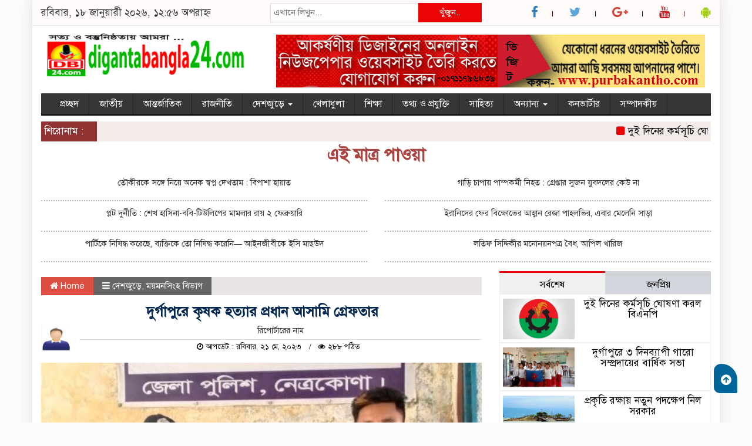

--- FILE ---
content_type: text/html; charset=UTF-8
request_url: https://digantabangla24.com/2023/05/21/%E0%A6%A6%E0%A7%81%E0%A6%B0%E0%A7%8D%E0%A6%97%E0%A6%BE%E0%A6%AA%E0%A7%81%E0%A6%B0%E0%A7%87-%E0%A6%95%E0%A7%83%E0%A6%B7%E0%A6%95-%E0%A6%B9%E0%A6%A4%E0%A7%8D%E0%A6%AF%E0%A6%BE%E0%A6%B0-%E0%A6%AA/
body_size: 70664
content:

<html lang="en-US">
<head>

<meta charset="UTF-8">
<meta name="viewport" content="width=device-width, initial-scale=1">
<link rel="profile" href="http://themesbazar.com">
<title>  দুর্গাপুরে কৃষক হত্যার প্রধান আসামি গ্রেফতার</title>  
      
      
<link rel="icon" href="https://digantabangla24.com/wp-content/uploads/2023/02/Digantabangla-Favicon.png" type="image/x-icon" />
<link rel="shortcut icon" href="https://digantabangla24.com/wp-content/uploads/2023/02/Digantabangla-Favicon.png" type="image/x-icon" />       
             




 <meta property="og:title" content="দুর্গাপুরে কৃষক হত্যার প্রধান আসামি গ্রেফতার" /> 
<meta property="og:description" content="দুর্গাপুর(নেত্রকোনা)প্রতিনিধি : নেত্রকোনার দুর্গাপুর উপজেলার চন্ডিগড় ইউনিয়নের বানিয়াপাড়া গ্রামে পূর্বশত্রুতার জেরে জাহেদ আলী নামে এক কৃষককে কুপিয়ে হত্যার ঘটনায় প্রধান আসামি এমদাদুল হক (২৩) কে গ্রেপ্তার করেছে পুলিশ। রোববার (২১ মে) সকালে পৌর শহরের নাজিরপুর মোড় এলাকা থেকে তাকে গ্রেপ্তার করা হয়। গ্রেপ্তারকৃত এমদাদুল হক উপজেলার চন্ডিগড় ইউনিয়নের বানিয়াপাড়া গ্রামের আব্দুস ছালামের ছেলে। ও নিহত [&#8230;]" />  
<meta property="og:image" content="https://digantabangla24.com/wp-content/uploads/2023/05/Durgapur-21-02-566x337.jpg" /> 
<meta property="og:video" content="" /> 
<meta property="og:video:width" content="560" />  
<meta property="og:video:height" content="340" />  
<meta property="og:video:type" content="application/x-shockwave-flash" />

    

        
        <title>দুর্গাপুরে কৃষক হত্যার প্রধান আসামি গ্রেফতার &#8211; দিগন্ত বাংলা</title>
<meta name='robots' content='max-image-preview:large' />
<link rel="alternate" type="application/rss+xml" title="দিগন্ত বাংলা &raquo; Feed" href="https://digantabangla24.com/feed/" />
<link rel="alternate" type="application/rss+xml" title="দিগন্ত বাংলা &raquo; Comments Feed" href="https://digantabangla24.com/comments/feed/" />
<link rel="alternate" type="application/rss+xml" title="দিগন্ত বাংলা &raquo; দুর্গাপুরে কৃষক হত্যার প্রধান আসামি গ্রেফতার Comments Feed" href="https://digantabangla24.com/2023/05/21/%e0%a6%a6%e0%a7%81%e0%a6%b0%e0%a7%8d%e0%a6%97%e0%a6%be%e0%a6%aa%e0%a7%81%e0%a6%b0%e0%a7%87-%e0%a6%95%e0%a7%83%e0%a6%b7%e0%a6%95-%e0%a6%b9%e0%a6%a4%e0%a7%8d%e0%a6%af%e0%a6%be%e0%a6%b0-%e0%a6%aa/feed/" />
<link rel="alternate" title="oEmbed (JSON)" type="application/json+oembed" href="https://digantabangla24.com/wp-json/oembed/1.0/embed?url=https%3A%2F%2Fdigantabangla24.com%2F2023%2F05%2F21%2F%25e0%25a6%25a6%25e0%25a7%2581%25e0%25a6%25b0%25e0%25a7%258d%25e0%25a6%2597%25e0%25a6%25be%25e0%25a6%25aa%25e0%25a7%2581%25e0%25a6%25b0%25e0%25a7%2587-%25e0%25a6%2595%25e0%25a7%2583%25e0%25a6%25b7%25e0%25a6%2595-%25e0%25a6%25b9%25e0%25a6%25a4%25e0%25a7%258d%25e0%25a6%25af%25e0%25a6%25be%25e0%25a6%25b0-%25e0%25a6%25aa%2F" />
<link rel="alternate" title="oEmbed (XML)" type="text/xml+oembed" href="https://digantabangla24.com/wp-json/oembed/1.0/embed?url=https%3A%2F%2Fdigantabangla24.com%2F2023%2F05%2F21%2F%25e0%25a6%25a6%25e0%25a7%2581%25e0%25a6%25b0%25e0%25a7%258d%25e0%25a6%2597%25e0%25a6%25be%25e0%25a6%25aa%25e0%25a7%2581%25e0%25a6%25b0%25e0%25a7%2587-%25e0%25a6%2595%25e0%25a7%2583%25e0%25a6%25b7%25e0%25a6%2595-%25e0%25a6%25b9%25e0%25a6%25a4%25e0%25a7%258d%25e0%25a6%25af%25e0%25a6%25be%25e0%25a6%25b0-%25e0%25a6%25aa%2F&#038;format=xml" />
<style id='wp-img-auto-sizes-contain-inline-css' type='text/css'>
img:is([sizes=auto i],[sizes^="auto," i]){contain-intrinsic-size:3000px 1500px}
/*# sourceURL=wp-img-auto-sizes-contain-inline-css */
</style>
<style id='wp-emoji-styles-inline-css' type='text/css'>

	img.wp-smiley, img.emoji {
		display: inline !important;
		border: none !important;
		box-shadow: none !important;
		height: 1em !important;
		width: 1em !important;
		margin: 0 0.07em !important;
		vertical-align: -0.1em !important;
		background: none !important;
		padding: 0 !important;
	}
/*# sourceURL=wp-emoji-styles-inline-css */
</style>
<style id='wp-block-library-inline-css' type='text/css'>
:root{--wp-block-synced-color:#7a00df;--wp-block-synced-color--rgb:122,0,223;--wp-bound-block-color:var(--wp-block-synced-color);--wp-editor-canvas-background:#ddd;--wp-admin-theme-color:#007cba;--wp-admin-theme-color--rgb:0,124,186;--wp-admin-theme-color-darker-10:#006ba1;--wp-admin-theme-color-darker-10--rgb:0,107,160.5;--wp-admin-theme-color-darker-20:#005a87;--wp-admin-theme-color-darker-20--rgb:0,90,135;--wp-admin-border-width-focus:2px}@media (min-resolution:192dpi){:root{--wp-admin-border-width-focus:1.5px}}.wp-element-button{cursor:pointer}:root .has-very-light-gray-background-color{background-color:#eee}:root .has-very-dark-gray-background-color{background-color:#313131}:root .has-very-light-gray-color{color:#eee}:root .has-very-dark-gray-color{color:#313131}:root .has-vivid-green-cyan-to-vivid-cyan-blue-gradient-background{background:linear-gradient(135deg,#00d084,#0693e3)}:root .has-purple-crush-gradient-background{background:linear-gradient(135deg,#34e2e4,#4721fb 50%,#ab1dfe)}:root .has-hazy-dawn-gradient-background{background:linear-gradient(135deg,#faaca8,#dad0ec)}:root .has-subdued-olive-gradient-background{background:linear-gradient(135deg,#fafae1,#67a671)}:root .has-atomic-cream-gradient-background{background:linear-gradient(135deg,#fdd79a,#004a59)}:root .has-nightshade-gradient-background{background:linear-gradient(135deg,#330968,#31cdcf)}:root .has-midnight-gradient-background{background:linear-gradient(135deg,#020381,#2874fc)}:root{--wp--preset--font-size--normal:16px;--wp--preset--font-size--huge:42px}.has-regular-font-size{font-size:1em}.has-larger-font-size{font-size:2.625em}.has-normal-font-size{font-size:var(--wp--preset--font-size--normal)}.has-huge-font-size{font-size:var(--wp--preset--font-size--huge)}.has-text-align-center{text-align:center}.has-text-align-left{text-align:left}.has-text-align-right{text-align:right}.has-fit-text{white-space:nowrap!important}#end-resizable-editor-section{display:none}.aligncenter{clear:both}.items-justified-left{justify-content:flex-start}.items-justified-center{justify-content:center}.items-justified-right{justify-content:flex-end}.items-justified-space-between{justify-content:space-between}.screen-reader-text{border:0;clip-path:inset(50%);height:1px;margin:-1px;overflow:hidden;padding:0;position:absolute;width:1px;word-wrap:normal!important}.screen-reader-text:focus{background-color:#ddd;clip-path:none;color:#444;display:block;font-size:1em;height:auto;left:5px;line-height:normal;padding:15px 23px 14px;text-decoration:none;top:5px;width:auto;z-index:100000}html :where(.has-border-color){border-style:solid}html :where([style*=border-top-color]){border-top-style:solid}html :where([style*=border-right-color]){border-right-style:solid}html :where([style*=border-bottom-color]){border-bottom-style:solid}html :where([style*=border-left-color]){border-left-style:solid}html :where([style*=border-width]){border-style:solid}html :where([style*=border-top-width]){border-top-style:solid}html :where([style*=border-right-width]){border-right-style:solid}html :where([style*=border-bottom-width]){border-bottom-style:solid}html :where([style*=border-left-width]){border-left-style:solid}html :where(img[class*=wp-image-]){height:auto;max-width:100%}:where(figure){margin:0 0 1em}html :where(.is-position-sticky){--wp-admin--admin-bar--position-offset:var(--wp-admin--admin-bar--height,0px)}@media screen and (max-width:600px){html :where(.is-position-sticky){--wp-admin--admin-bar--position-offset:0px}}

/*# sourceURL=wp-block-library-inline-css */
</style><style id='global-styles-inline-css' type='text/css'>
:root{--wp--preset--aspect-ratio--square: 1;--wp--preset--aspect-ratio--4-3: 4/3;--wp--preset--aspect-ratio--3-4: 3/4;--wp--preset--aspect-ratio--3-2: 3/2;--wp--preset--aspect-ratio--2-3: 2/3;--wp--preset--aspect-ratio--16-9: 16/9;--wp--preset--aspect-ratio--9-16: 9/16;--wp--preset--color--black: #000000;--wp--preset--color--cyan-bluish-gray: #abb8c3;--wp--preset--color--white: #ffffff;--wp--preset--color--pale-pink: #f78da7;--wp--preset--color--vivid-red: #cf2e2e;--wp--preset--color--luminous-vivid-orange: #ff6900;--wp--preset--color--luminous-vivid-amber: #fcb900;--wp--preset--color--light-green-cyan: #7bdcb5;--wp--preset--color--vivid-green-cyan: #00d084;--wp--preset--color--pale-cyan-blue: #8ed1fc;--wp--preset--color--vivid-cyan-blue: #0693e3;--wp--preset--color--vivid-purple: #9b51e0;--wp--preset--gradient--vivid-cyan-blue-to-vivid-purple: linear-gradient(135deg,rgb(6,147,227) 0%,rgb(155,81,224) 100%);--wp--preset--gradient--light-green-cyan-to-vivid-green-cyan: linear-gradient(135deg,rgb(122,220,180) 0%,rgb(0,208,130) 100%);--wp--preset--gradient--luminous-vivid-amber-to-luminous-vivid-orange: linear-gradient(135deg,rgb(252,185,0) 0%,rgb(255,105,0) 100%);--wp--preset--gradient--luminous-vivid-orange-to-vivid-red: linear-gradient(135deg,rgb(255,105,0) 0%,rgb(207,46,46) 100%);--wp--preset--gradient--very-light-gray-to-cyan-bluish-gray: linear-gradient(135deg,rgb(238,238,238) 0%,rgb(169,184,195) 100%);--wp--preset--gradient--cool-to-warm-spectrum: linear-gradient(135deg,rgb(74,234,220) 0%,rgb(151,120,209) 20%,rgb(207,42,186) 40%,rgb(238,44,130) 60%,rgb(251,105,98) 80%,rgb(254,248,76) 100%);--wp--preset--gradient--blush-light-purple: linear-gradient(135deg,rgb(255,206,236) 0%,rgb(152,150,240) 100%);--wp--preset--gradient--blush-bordeaux: linear-gradient(135deg,rgb(254,205,165) 0%,rgb(254,45,45) 50%,rgb(107,0,62) 100%);--wp--preset--gradient--luminous-dusk: linear-gradient(135deg,rgb(255,203,112) 0%,rgb(199,81,192) 50%,rgb(65,88,208) 100%);--wp--preset--gradient--pale-ocean: linear-gradient(135deg,rgb(255,245,203) 0%,rgb(182,227,212) 50%,rgb(51,167,181) 100%);--wp--preset--gradient--electric-grass: linear-gradient(135deg,rgb(202,248,128) 0%,rgb(113,206,126) 100%);--wp--preset--gradient--midnight: linear-gradient(135deg,rgb(2,3,129) 0%,rgb(40,116,252) 100%);--wp--preset--font-size--small: 13px;--wp--preset--font-size--medium: 20px;--wp--preset--font-size--large: 36px;--wp--preset--font-size--x-large: 42px;--wp--preset--spacing--20: 0.44rem;--wp--preset--spacing--30: 0.67rem;--wp--preset--spacing--40: 1rem;--wp--preset--spacing--50: 1.5rem;--wp--preset--spacing--60: 2.25rem;--wp--preset--spacing--70: 3.38rem;--wp--preset--spacing--80: 5.06rem;--wp--preset--shadow--natural: 6px 6px 9px rgba(0, 0, 0, 0.2);--wp--preset--shadow--deep: 12px 12px 50px rgba(0, 0, 0, 0.4);--wp--preset--shadow--sharp: 6px 6px 0px rgba(0, 0, 0, 0.2);--wp--preset--shadow--outlined: 6px 6px 0px -3px rgb(255, 255, 255), 6px 6px rgb(0, 0, 0);--wp--preset--shadow--crisp: 6px 6px 0px rgb(0, 0, 0);}:where(.is-layout-flex){gap: 0.5em;}:where(.is-layout-grid){gap: 0.5em;}body .is-layout-flex{display: flex;}.is-layout-flex{flex-wrap: wrap;align-items: center;}.is-layout-flex > :is(*, div){margin: 0;}body .is-layout-grid{display: grid;}.is-layout-grid > :is(*, div){margin: 0;}:where(.wp-block-columns.is-layout-flex){gap: 2em;}:where(.wp-block-columns.is-layout-grid){gap: 2em;}:where(.wp-block-post-template.is-layout-flex){gap: 1.25em;}:where(.wp-block-post-template.is-layout-grid){gap: 1.25em;}.has-black-color{color: var(--wp--preset--color--black) !important;}.has-cyan-bluish-gray-color{color: var(--wp--preset--color--cyan-bluish-gray) !important;}.has-white-color{color: var(--wp--preset--color--white) !important;}.has-pale-pink-color{color: var(--wp--preset--color--pale-pink) !important;}.has-vivid-red-color{color: var(--wp--preset--color--vivid-red) !important;}.has-luminous-vivid-orange-color{color: var(--wp--preset--color--luminous-vivid-orange) !important;}.has-luminous-vivid-amber-color{color: var(--wp--preset--color--luminous-vivid-amber) !important;}.has-light-green-cyan-color{color: var(--wp--preset--color--light-green-cyan) !important;}.has-vivid-green-cyan-color{color: var(--wp--preset--color--vivid-green-cyan) !important;}.has-pale-cyan-blue-color{color: var(--wp--preset--color--pale-cyan-blue) !important;}.has-vivid-cyan-blue-color{color: var(--wp--preset--color--vivid-cyan-blue) !important;}.has-vivid-purple-color{color: var(--wp--preset--color--vivid-purple) !important;}.has-black-background-color{background-color: var(--wp--preset--color--black) !important;}.has-cyan-bluish-gray-background-color{background-color: var(--wp--preset--color--cyan-bluish-gray) !important;}.has-white-background-color{background-color: var(--wp--preset--color--white) !important;}.has-pale-pink-background-color{background-color: var(--wp--preset--color--pale-pink) !important;}.has-vivid-red-background-color{background-color: var(--wp--preset--color--vivid-red) !important;}.has-luminous-vivid-orange-background-color{background-color: var(--wp--preset--color--luminous-vivid-orange) !important;}.has-luminous-vivid-amber-background-color{background-color: var(--wp--preset--color--luminous-vivid-amber) !important;}.has-light-green-cyan-background-color{background-color: var(--wp--preset--color--light-green-cyan) !important;}.has-vivid-green-cyan-background-color{background-color: var(--wp--preset--color--vivid-green-cyan) !important;}.has-pale-cyan-blue-background-color{background-color: var(--wp--preset--color--pale-cyan-blue) !important;}.has-vivid-cyan-blue-background-color{background-color: var(--wp--preset--color--vivid-cyan-blue) !important;}.has-vivid-purple-background-color{background-color: var(--wp--preset--color--vivid-purple) !important;}.has-black-border-color{border-color: var(--wp--preset--color--black) !important;}.has-cyan-bluish-gray-border-color{border-color: var(--wp--preset--color--cyan-bluish-gray) !important;}.has-white-border-color{border-color: var(--wp--preset--color--white) !important;}.has-pale-pink-border-color{border-color: var(--wp--preset--color--pale-pink) !important;}.has-vivid-red-border-color{border-color: var(--wp--preset--color--vivid-red) !important;}.has-luminous-vivid-orange-border-color{border-color: var(--wp--preset--color--luminous-vivid-orange) !important;}.has-luminous-vivid-amber-border-color{border-color: var(--wp--preset--color--luminous-vivid-amber) !important;}.has-light-green-cyan-border-color{border-color: var(--wp--preset--color--light-green-cyan) !important;}.has-vivid-green-cyan-border-color{border-color: var(--wp--preset--color--vivid-green-cyan) !important;}.has-pale-cyan-blue-border-color{border-color: var(--wp--preset--color--pale-cyan-blue) !important;}.has-vivid-cyan-blue-border-color{border-color: var(--wp--preset--color--vivid-cyan-blue) !important;}.has-vivid-purple-border-color{border-color: var(--wp--preset--color--vivid-purple) !important;}.has-vivid-cyan-blue-to-vivid-purple-gradient-background{background: var(--wp--preset--gradient--vivid-cyan-blue-to-vivid-purple) !important;}.has-light-green-cyan-to-vivid-green-cyan-gradient-background{background: var(--wp--preset--gradient--light-green-cyan-to-vivid-green-cyan) !important;}.has-luminous-vivid-amber-to-luminous-vivid-orange-gradient-background{background: var(--wp--preset--gradient--luminous-vivid-amber-to-luminous-vivid-orange) !important;}.has-luminous-vivid-orange-to-vivid-red-gradient-background{background: var(--wp--preset--gradient--luminous-vivid-orange-to-vivid-red) !important;}.has-very-light-gray-to-cyan-bluish-gray-gradient-background{background: var(--wp--preset--gradient--very-light-gray-to-cyan-bluish-gray) !important;}.has-cool-to-warm-spectrum-gradient-background{background: var(--wp--preset--gradient--cool-to-warm-spectrum) !important;}.has-blush-light-purple-gradient-background{background: var(--wp--preset--gradient--blush-light-purple) !important;}.has-blush-bordeaux-gradient-background{background: var(--wp--preset--gradient--blush-bordeaux) !important;}.has-luminous-dusk-gradient-background{background: var(--wp--preset--gradient--luminous-dusk) !important;}.has-pale-ocean-gradient-background{background: var(--wp--preset--gradient--pale-ocean) !important;}.has-electric-grass-gradient-background{background: var(--wp--preset--gradient--electric-grass) !important;}.has-midnight-gradient-background{background: var(--wp--preset--gradient--midnight) !important;}.has-small-font-size{font-size: var(--wp--preset--font-size--small) !important;}.has-medium-font-size{font-size: var(--wp--preset--font-size--medium) !important;}.has-large-font-size{font-size: var(--wp--preset--font-size--large) !important;}.has-x-large-font-size{font-size: var(--wp--preset--font-size--x-large) !important;}
/*# sourceURL=global-styles-inline-css */
</style>

<style id='classic-theme-styles-inline-css' type='text/css'>
/*! This file is auto-generated */
.wp-block-button__link{color:#fff;background-color:#32373c;border-radius:9999px;box-shadow:none;text-decoration:none;padding:calc(.667em + 2px) calc(1.333em + 2px);font-size:1.125em}.wp-block-file__button{background:#32373c;color:#fff;text-decoration:none}
/*# sourceURL=/wp-includes/css/classic-themes.min.css */
</style>
<link rel='stylesheet' id='bootstrap-css' href='https://digantabangla24.com/wp-content/themes/CreativeNews/css/bootstrap.min.css?ver=6.9' type='text/css' media='all' />
<link rel='stylesheet' id='font-awesome-css' href='https://digantabangla24.com/wp-content/themes/CreativeNews/css/font-awesome.min.css?ver=6.9' type='text/css' media='all' />
<link rel='stylesheet' id='responsive-css' href='https://digantabangla24.com/wp-content/themes/CreativeNews/css/responsive.css?ver=6.9' type='text/css' media='all' />
<link rel='stylesheet' id='menu-css' href='https://digantabangla24.com/wp-content/themes/CreativeNews/css/menu.css?ver=6.9' type='text/css' media='all' />
<link rel='stylesheet' id='archive-style-css' href='https://digantabangla24.com/wp-content/themes/CreativeNews/css/archive-style.css?ver=6.9' type='text/css' media='all' />
<link rel='stylesheet' id='style-css' href='https://digantabangla24.com/wp-content/themes/CreativeNews/style.css?ver=6.9' type='text/css' media='all' />
<script type="text/javascript" src="https://digantabangla24.com/wp-includes/js/jquery/jquery.min.js?ver=3.7.1" id="jquery-core-js"></script>
<script type="text/javascript" src="https://digantabangla24.com/wp-includes/js/jquery/jquery-migrate.min.js?ver=3.4.1" id="jquery-migrate-js"></script>
<script type="text/javascript" src="https://digantabangla24.com/wp-content/themes/CreativeNews/js/bootstrap.min.js?ver=6.9" id="js_min-js"></script>
<script type="text/javascript" src="https://digantabangla24.com/wp-content/themes/CreativeNews/js/jquery.min.js?ver=6.9" id="jquery-min-js"></script>
<script type="text/javascript" src="https://digantabangla24.com/wp-content/themes/CreativeNews/js/main.js?ver=6.9" id="main-js"></script>
<link rel="https://api.w.org/" href="https://digantabangla24.com/wp-json/" /><link rel="alternate" title="JSON" type="application/json" href="https://digantabangla24.com/wp-json/wp/v2/posts/1363" /><link rel="EditURI" type="application/rsd+xml" title="RSD" href="https://digantabangla24.com/xmlrpc.php?rsd" />
<meta name="generator" content="WordPress 6.9" />
<link rel="canonical" href="https://digantabangla24.com/2023/05/21/%e0%a6%a6%e0%a7%81%e0%a6%b0%e0%a7%8d%e0%a6%97%e0%a6%be%e0%a6%aa%e0%a7%81%e0%a6%b0%e0%a7%87-%e0%a6%95%e0%a7%83%e0%a6%b7%e0%a6%95-%e0%a6%b9%e0%a6%a4%e0%a7%8d%e0%a6%af%e0%a6%be%e0%a6%b0-%e0%a6%aa/" />
<link rel='shortlink' href='https://digantabangla24.com/?p=1363' />
	
 
<style>

body {
	background-color:#FBFBFB;
    font-size: 17px;
	width:100%;
	font-family: SolaimanLipiNormal;
}
.main_wbsite{
	background-color:#ffffff;
	box-shadow: 0 0 20px #ddd;
}
.scrool_1{
    padding:5px!important;
    font-size:17px;
    background-color:#913333;
	color:#fff;
	text-align: left;
    font-weight: 400;
}

.themesbazar_catagory_title{
    background-color: #006699;
    padding: 6px;
    border-radius: 5px 5px 0px 0px;
    margin-bottom: 10px;
    color: #fff;
	font-weight: 400;
	font-size: 17px;
}
.themesbazar_catagory_title a{
    color: #fff;
	font-weight: 400;
	font-size: 17px;
    text-decoration: none;
    display:block;
}
.themesbazar_catagory_title a:hover{
    color: #f0fb12;
}
.themesbazar_catagory_title_1{
    background:#F0F0F0;
}
#pointer a{
    color: #fff;
	font-weight: 400;
	font-size: 17px;
    text-decoration: none;
}
#pointer {
	color: #fff;
	font-weight: 400;
	font-size: 17px;
    width: 180px;
    height: 40px;
    position: relative;
    background: #01284F;
    padding-top:10px;
    padding-left:10px;
    margin:0;
    margin-bottom:8px;
    margin-top:10px;
  }
#pointer:after {     
    content: "";
    position: absolute;
    left: 0;
    bottom: 0;
    width: 0;
    height: 0 white;
  }
#pointer:before {
    content: "";
    position: absolute;
    right: -20px;
    bottom: 0;
    width: 0;
    height: 0;
    border-left: 20px solid #01284F;
    border-top: 20px solid transparent;
    border-bottom: 20px solid transparent;
  }
 
.themesbazar_catagory_title_2{
    display: block;
    margin-bottom:7px;
    background-color: #EDE9E9;
}  
.themesbazar_catagory_title_2 p{ 
    color: #fff;
	font-weight: 400;
	font-size: 17px;
    text-decoration: none; 
    position:relative;
    display: inline-block; 
    margin: 0px 0 0 0 !important;
    background: #cc0000;
    padding:8px 20px;
}
.themesbazar_catagory_title_2 p:after{
    left: 100%;
    height: 0;
    width: 7px;
    position: absolute;
    top: 0;
    content: "";
    pointer-events: none;
    margin-left: 0;
    margin-top: 0;
    border-top: 41px solid #cc0000;
    border-right: 15px solid transparent;
}
.themesbazar_catagory_title_2  a{ 
    color: #fff;
	font-weight: 400;
	font-size: 17px;
    text-decoration: none; 
    position:relative;
    display: inline-block; 
    margin: 0px 0 0 0 !important;
    background: #cc0000;
    padding:8px 20px;
} 
.themesbazar_catagory_title_2 a:after{
    left: 100%;
    height: 0;
    width: 7px;
    position: absolute;
    top: 0;
    content: "";
    pointer-events: none;
    margin-left: 0;
    margin-top: 0;
    border-top: 41px solid #cc0000;
    border-right: 15px solid transparent;
}


.themesbazar_catagory_title_3{
    display: block;
    margin-bottom:7px;
    background-color: #FBF8F8;
    border-bottom: 2px solid#cc0000;
    border-top: 1px solid#EDE9E9;
    border-right: 1px solid#EDE9E9;
}
.themesbazar_catagory_title_3 p{ 
    color: #fff;
	font-weight: 400;
	font-size: 17px;
    text-decoration: none; 
    position:relative;
    display: inline-block; 
    margin: 0px 0 0 0 !important;
    background: #cc0000;
    padding:8px 20px;
}
.themesbazar_catagory_title_3  a{ 
    color: #fff;
	font-weight: 400;
	font-size: 17px;
    text-decoration: none; 
    position:relative;
    display: inline-block; 
    margin: 0px 0 0 0 !important;
    background:#cc0000;
    padding:8px 20px;
} 
.themesbazar_catagory_title_3 p:after{
    left: 100%;
    height: 0;
    width: 7px;
    position: absolute;
    top: 0;
    content: "";
    pointer-events: none;
    margin-left: 0;
    margin-top: 0;
    border-bottom: 43px solid #cc0000;
    border-right: 30px solid transparent;
}
.themesbazar_catagory_title_3 a:after{
    left: 100%;
    height: 0;
    width: 7px;
    position: absolute;
    top: 0;
    content: "";
    pointer-events: none;
    margin-left: 0;
    margin-top: 0;
    border-bottom: 43px solid #cc0000;
    border-right: 30px solid transparent;
}




.themesbazar_hadding_1 {
    padding: 4px 4px 8px 4px;
    margin: 0;
}
.themesbazar_hadding_1 a{
    font-size:21px;
	line-height:autopx;
	font-weight:400;
    color:#000;
    text-decoration:none;       
}
.themesbazar_hadding_1 a:hover{
    color:#022680;      
}
.themesbazar_hadding_2 {
    padding:5px 4px 0px 4px;
}
.themesbazar_hadding_2 a{
	font-size:20px;
	line-height:autopx;
	font-weight:400;
    color:#000;
    text-decoration:none;       
}
.themesbazar_hadding_2 a:hover{
    color:#B63705;      
}

.themesbazar_hadding_3 a{
    font-size:17px;
	line-height:autopx;
	font-weight:400;
    color:#000;
    text-decoration:none;       
}
.themesbazar_hadding_3 a:hover{
    color:#FF1500;      
}

.themesbazar_photo_caption {
  position: absolute; 
  bottom: 0; 
  background: rgb(0, 0, 0);
  background: rgba(0, 0, 0, 0.3); /* Black see-through */
  color: #00ACEE; 
  width: 100%;
  transition: .5s ease;
  opacity:0;
  padding: 10px;
  margin:0;
}
.themesbazar_photo_caption a {
    text-decoration:none;
    color:#fff;
	font-size:20px;
	line-height:autopx;
	font-weight:400;
}

.Name .themesbazar_photo_caption  {
  opacity: 2;
}
.themesbazar_more_news {
    padding-top:5px;
    margin-bottom: 10px;
    float:right;
}
.themesbazar_more_news a {
    color:#15520F;
	font-size:15px;
	font-weight:400;
    text-decoration: none;
}
.themesbazar_more_news a:hover {
    color:#E51919;
}

.themesbazar_footer_sec{
    background-color:#282828;
    padding: 20px 0 10px 0;
    margin-top: 20px;
}
.btm-footer-menu ul li a{
    color: #D3DBCE;
    text-decoration: none;	
	border:1px solid#333;
	padding:4px 8px;
}
.editor-text{
    font-size: 17px;
    color: #D3DBCE;
    padding: 10px 0px 15px 10px; 
    text-align: right;
}
.address-text{
    text-align: left;
    font-size: 17px;
    color: #D3DBCE;
    padding: 10px 10px 15px 0px; 
}
.root{
    padding: 10px 10px;
    background-color:#000000;
}
.root_01{
    font-size: 16px;
    color:#B8B8B8;
}
.root_02 {
    font-size: 16px;
    color:#B8B8B8;
    text-align: right;
}

.scrollToTop {
    width: 40px;
    height: 50px;
    padding: 10px;
    background: #006699;
    position: fixed;
    right: 25px;
    bottom: 50px;
    border-radius: 30px 65px 5px 25px;
    cursor: pointer;
}

.facebook_title{
	font-size:17px;
	color:#333;
	background:#EC0404;
	border-left:4px solid #EC0404;
	padding:5px;
	font-weight:400;
	margin-bottom:7px;
}
.archive_calender_sec{
	margin:8px 0px;
}
.archive_title{
	font-size:17px;
	color:#333;
	background:#EC0404;
	border-left:4px solid#EC0404;
    padding:5px;
	font-weight:400;
	margin-bottom:7px;
}
form.example button {
    float: left;
    width: 30%;
    padding: 5px;
    background: #EC0404;
    color: #fff;
    font-size: 15px;
    border: 1px solid #EC0404;
    border-left: none;
    cursor: pointer;
}
.scrool_2{
    padding:5px;
    font-size:17px;
    color:#EC0404;
    background-color: #F3EAEA;
}
.highlight_catagory{
	padding:7px;
    text-align:center;
    background:#EC0404;
}
.sgl-cat-tittle {
	background-color: #EC0404;
	color: #fff;
	font-size: 18px;
	padding: 7px;
	margin-bottom: 10px;
	padding-left: 10px;
}
.catTitle {
	background-color: #EC0404;
	color: #fff;
	font-size: 18px;
	padding: 7px;
	text-align:center;
}

.menu_bottom { 
	background: #363636;
	border-bottom:2px solid#000;
	margin-bottom:5px;
 }
.menu_area .menu_bottom .mainmenu a , .navbar-default .navbar-nav > li > a {
    color: #FFFFFF;
    font-size: 16px;
    text-transform: capitalize;
    padding: 8px 17px;
	border-right:1px solid#242424;
}
.navbar-default .navbar-nav > .active > a, .navbar-default .navbar-nav > .active > a:hover, .navbar-default .navbar-nav > .active > a:focus {
	color: #fff !important;
	margin: 0px;
	background-color: #000;
	margin-left: -15px!important;
}


</style>		

    </head>
    <body>
	
<!------------- Archive start --------------->
    <script src="https://code.jquery.com/jquery-1.12.4.js"></script>
  <script src="https://code.jquery.com/ui/1.12.1/jquery-ui.js"></script>
  <script type="text/javascript">
       $(function() {
               $("#datepicker").datepicker({ dateFormat: "yymmdd",       changeMonth: true,
      changeYear: true }).val()
   
       });

   </script> 
		
		<!------------ body section Start -------------->
	
		
		
		   
							
				<section class="container main_wbsite">
						
										
		
		<!--==========================
			   top header Start 
		============================-->

			<div class="row top-hdr-border">
				<div class="top-hdr-sec">
					<div class="col-md-4 col-sm-5 date">
					
												
							রবিবার, ১৮ জানুয়ারী ২০২৬, ১২:৫৬ অপরাহ্ন											   
													
					</div>
					<div class="col-md-4 col-sm-3 search-box">
	                    <form class="example" method="get" action="https://digantabangla24.com/">
							<input type="text"  maxlength="64" placeholder="এখানে লিখুন..." value="" name="s" />
							<button type="submit">খুঁজুন..</button>
						</form>
	                </div>
					<div class="col-md-4 col-sm-4">
						<div class="top-hdr-social">
	                        <ul>
	                            <li><a href="https://www.facebook.com/purbakantho/" target="_blank"> <i class="fa fa-facebook"></i></a></li>
	                            <li><a href="https://twitter.com/purbadhala" target="_blank"> <i class="fa fa-twitter"  style="color:#5DA7DA;"></i></a></li>
	                            <li><a href="https://plus.google.com/u/0/105425294191118715092" target="_blank"> <i class="fa fa-google-plus" style="color:#D1483B;"></i></a></li>
	                            <li><a href="https://www.youtube.com/channel/UCFUeGmdXrBAb8o_3X9Evywg" target="_blank"> <i class="fa fa-youtube"style="color:#C41A1E;"></i></a></li>
	                            <li><a href="#" target="_blank"> <i class="fa fa-android" style="color:#A5D11C;"></i></a></li>
	                        </ul>
	                    </div>
					</div>
				</div>
			</div>


			<!--=======================
				   header Start 
			=========================-->


			<!------logo & bannar ------>

						<div class="row">
							<div class="col-md-4 col-sm-4 logo">
								<a href="https://digantabangla24.com"><img src=" https://digantabangla24.com/wp-content/uploads/2023/02/LOGO-Digantabangla.png" alt="Logo" width="100%"></a>
							</div>
							<div class="col-md-8 col-sm-8 bannar">
								<a href="https://it.purbakantho.com/" target="_blank"><img src="https://digantabangla24.com/wp-content/uploads/2024/11/PM.gif"></a>
							</div>
						</div>
						
						
			<!---scroll show-hide--->
				 
			 				   		 <!---scroll show-hide---> 
		 

			<!-------menu option stsrt-------->

				
				<div id="menu-area" class="menu_area">
					<div class="menu_bottom">
						<div class="row">
						<div class="col-md-12 col-sm-12">
							<nav role="navigation" class="navbar navbar-default mainmenu">
						<!-- Brand and toggle get grouped for better mobile display -->
								<div class="navbar-header">
									<button type="button" data-target="#navbarCollapse" data-toggle="collapse" class="navbar-toggle">
										<span class="sr-only">Toggle navigation</span>
										<span class="icon-bar"></span>
										<span class="icon-bar"></span>
										<span class="icon-bar"></span>
									</button>
								</div>
								<!-- Collection of nav links and other content for toggling -->
								<div id="navbarCollapse" class="collapse navbar-collapse">
									<div class="menu-main-menu-container"><ul id="menu-main-menu" class="nav navbar-nav"><li itemscope="itemscope" itemtype="https://www.schema.org/SiteNavigationElement" id="menu-item-73" class="menu-item menu-item-type-custom menu-item-object-custom menu-item-home menu-item-73"><a title="প্রচ্ছদ" href="https://digantabangla24.com/">প্রচ্ছদ</a></li>
<li itemscope="itemscope" itemtype="https://www.schema.org/SiteNavigationElement" id="menu-item-56" class="menu-item menu-item-type-taxonomy menu-item-object-category menu-item-56"><a title="জাতীয়" href="https://digantabangla24.com/category/%e0%a6%9c%e0%a6%be%e0%a6%a4%e0%a7%80%e0%a7%9f/">জাতীয়</a></li>
<li itemscope="itemscope" itemtype="https://www.schema.org/SiteNavigationElement" id="menu-item-52" class="menu-item menu-item-type-taxonomy menu-item-object-category menu-item-52"><a title="আন্তর্জাতিক" href="https://digantabangla24.com/category/%e0%a6%86%e0%a6%a8%e0%a7%8d%e0%a6%a4%e0%a6%b0%e0%a7%8d%e0%a6%9c%e0%a6%be%e0%a6%a4%e0%a6%bf%e0%a6%95/">আন্তর্জাতিক</a></li>
<li itemscope="itemscope" itemtype="https://www.schema.org/SiteNavigationElement" id="menu-item-66" class="menu-item menu-item-type-taxonomy menu-item-object-category menu-item-66"><a title="রাজনীতি" href="https://digantabangla24.com/category/%e0%a6%b0%e0%a6%be%e0%a6%9c%e0%a6%a8%e0%a7%80%e0%a6%a4%e0%a6%bf/">রাজনীতি</a></li>
<li itemscope="itemscope" itemtype="https://www.schema.org/SiteNavigationElement" id="menu-item-59" class="menu-item menu-item-type-taxonomy menu-item-object-category current-post-ancestor current-menu-parent current-post-parent menu-item-has-children menu-item-59 dropdown"><a title="দেশজুড়ে" href="#" data-toggle="dropdown" class="dropdown-toggle" aria-haspopup="true">দেশজুড়ে <span class="caret"></span></a>
<ul role="menu" class=" dropdown-menu" >
	<li itemscope="itemscope" itemtype="https://www.schema.org/SiteNavigationElement" id="menu-item-57" class="menu-item menu-item-type-taxonomy menu-item-object-category menu-item-57"><a title="ঢাকা বিভাগ" href="https://digantabangla24.com/category/%e0%a6%a2%e0%a6%be%e0%a6%95%e0%a6%be-%e0%a6%ac%e0%a6%bf%e0%a6%ad%e0%a6%be%e0%a6%97/">ঢাকা বিভাগ</a></li>
	<li itemscope="itemscope" itemtype="https://www.schema.org/SiteNavigationElement" id="menu-item-64" class="menu-item menu-item-type-taxonomy menu-item-object-category current-post-ancestor current-menu-parent current-post-parent menu-item-64"><a title="ময়মনসিংহ বিভাগ" href="https://digantabangla24.com/category/%e0%a6%ae%e0%a7%9f%e0%a6%ae%e0%a6%a8%e0%a6%b8%e0%a6%bf%e0%a6%82%e0%a6%b9-%e0%a6%ac%e0%a6%bf%e0%a6%ad%e0%a6%be%e0%a6%97/">ময়মনসিংহ বিভাগ</a></li>
	<li itemscope="itemscope" itemtype="https://www.schema.org/SiteNavigationElement" id="menu-item-55" class="menu-item menu-item-type-taxonomy menu-item-object-category menu-item-55"><a title="চট্টগ্রাম বিভাগ" href="https://digantabangla24.com/category/%e0%a6%9a%e0%a6%9f%e0%a7%8d%e0%a6%9f%e0%a6%97%e0%a7%8d%e0%a6%b0%e0%a6%be%e0%a6%ae-%e0%a6%ac%e0%a6%bf%e0%a6%ad%e0%a6%be%e0%a6%97/">চট্টগ্রাম বিভাগ</a></li>
	<li itemscope="itemscope" itemtype="https://www.schema.org/SiteNavigationElement" id="menu-item-67" class="menu-item menu-item-type-taxonomy menu-item-object-category menu-item-67"><a title="রাজশাহী বিভাগ" href="https://digantabangla24.com/category/%e0%a6%b0%e0%a6%be%e0%a6%9c%e0%a6%b6%e0%a6%be%e0%a6%b9%e0%a7%80-%e0%a6%ac%e0%a6%bf%e0%a6%ad%e0%a6%be%e0%a6%97/">রাজশাহী বিভাগ</a></li>
	<li itemscope="itemscope" itemtype="https://www.schema.org/SiteNavigationElement" id="menu-item-71" class="menu-item menu-item-type-taxonomy menu-item-object-category menu-item-71"><a title="সিলেট বিভাগ" href="https://digantabangla24.com/category/%e0%a6%b8%e0%a6%bf%e0%a6%b2%e0%a7%87%e0%a6%9f-%e0%a6%ac%e0%a6%bf%e0%a6%ad%e0%a6%be%e0%a6%97/">সিলেট বিভাগ</a></li>
	<li itemscope="itemscope" itemtype="https://www.schema.org/SiteNavigationElement" id="menu-item-53" class="menu-item menu-item-type-taxonomy menu-item-object-category menu-item-53"><a title="খুলনা বিভাগ" href="https://digantabangla24.com/category/%e0%a6%96%e0%a7%81%e0%a6%b2%e0%a6%a8%e0%a6%be-%e0%a6%ac%e0%a6%bf%e0%a6%ad%e0%a6%be%e0%a6%97/">খুলনা বিভাগ</a></li>
	<li itemscope="itemscope" itemtype="https://www.schema.org/SiteNavigationElement" id="menu-item-61" class="menu-item menu-item-type-taxonomy menu-item-object-category menu-item-61"><a title="বরিশাল বিভাগ" href="https://digantabangla24.com/category/%e0%a6%ac%e0%a6%b0%e0%a6%bf%e0%a6%b6%e0%a6%be%e0%a6%b2-%e0%a6%ac%e0%a6%bf%e0%a6%ad%e0%a6%be%e0%a6%97/">বরিশাল বিভাগ</a></li>
	<li itemscope="itemscope" itemtype="https://www.schema.org/SiteNavigationElement" id="menu-item-65" class="menu-item menu-item-type-taxonomy menu-item-object-category menu-item-65"><a title="রংপুর বিভাগ" href="https://digantabangla24.com/category/%e0%a6%b0%e0%a6%82%e0%a6%aa%e0%a7%81%e0%a6%b0-%e0%a6%ac%e0%a6%bf%e0%a6%ad%e0%a6%be%e0%a6%97/">রংপুর বিভাগ</a></li>
</ul>
</li>
<li itemscope="itemscope" itemtype="https://www.schema.org/SiteNavigationElement" id="menu-item-54" class="menu-item menu-item-type-taxonomy menu-item-object-category menu-item-54"><a title="খেলাধুলা" href="https://digantabangla24.com/category/%e0%a6%96%e0%a7%87%e0%a6%b2%e0%a6%be%e0%a6%a7%e0%a7%81%e0%a6%b2%e0%a6%be/">খেলাধুলা</a></li>
<li itemscope="itemscope" itemtype="https://www.schema.org/SiteNavigationElement" id="menu-item-68" class="menu-item menu-item-type-taxonomy menu-item-object-category menu-item-68"><a title="শিক্ষা" href="https://digantabangla24.com/category/%e0%a6%b6%e0%a6%bf%e0%a6%95%e0%a7%8d%e0%a6%b7%e0%a6%be/">শিক্ষা</a></li>
<li itemscope="itemscope" itemtype="https://www.schema.org/SiteNavigationElement" id="menu-item-58" class="menu-item menu-item-type-taxonomy menu-item-object-category menu-item-58"><a title="তথ্য ও প্রযুক্তি" href="https://digantabangla24.com/category/%e0%a6%a4%e0%a6%a5%e0%a7%8d%e0%a6%af-%e0%a6%93-%e0%a6%aa%e0%a7%8d%e0%a6%b0%e0%a6%af%e0%a7%81%e0%a6%95%e0%a7%8d%e0%a6%a4%e0%a6%bf/">তথ্য ও প্রযুক্তি</a></li>
<li itemscope="itemscope" itemtype="https://www.schema.org/SiteNavigationElement" id="menu-item-70" class="menu-item menu-item-type-taxonomy menu-item-object-category menu-item-70"><a title="সাহিত্য" href="https://digantabangla24.com/category/%e0%a6%b8%e0%a6%be%e0%a6%b9%e0%a6%bf%e0%a6%a4%e0%a7%8d%e0%a6%af/">সাহিত্য</a></li>
<li itemscope="itemscope" itemtype="https://www.schema.org/SiteNavigationElement" id="menu-item-51" class="menu-item menu-item-type-taxonomy menu-item-object-category menu-item-has-children menu-item-51 dropdown"><a title="অন্যান্য" href="#" data-toggle="dropdown" class="dropdown-toggle" aria-haspopup="true">অন্যান্য <span class="caret"></span></a>
<ul role="menu" class=" dropdown-menu" >
	<li itemscope="itemscope" itemtype="https://www.schema.org/SiteNavigationElement" id="menu-item-60" class="menu-item menu-item-type-taxonomy menu-item-object-category menu-item-60"><a title="ধর্ম" href="https://digantabangla24.com/category/%e0%a6%a7%e0%a6%b0%e0%a7%8d%e0%a6%ae/">ধর্ম</a></li>
	<li itemscope="itemscope" itemtype="https://www.schema.org/SiteNavigationElement" id="menu-item-62" class="menu-item menu-item-type-taxonomy menu-item-object-category menu-item-62"><a title="বিনোদন" href="https://digantabangla24.com/category/%e0%a6%ac%e0%a6%bf%e0%a6%a8%e0%a7%8b%e0%a6%a6%e0%a6%a8/">বিনোদন</a></li>
	<li itemscope="itemscope" itemtype="https://www.schema.org/SiteNavigationElement" id="menu-item-63" class="menu-item menu-item-type-taxonomy menu-item-object-category menu-item-63"><a title="মতামত" href="https://digantabangla24.com/category/%e0%a6%ae%e0%a6%a4%e0%a6%be%e0%a6%ae%e0%a6%a4/">মতামত</a></li>
	<li itemscope="itemscope" itemtype="https://www.schema.org/SiteNavigationElement" id="menu-item-72" class="menu-item menu-item-type-taxonomy menu-item-object-category menu-item-72"><a title="স্বাস্থ্য" href="https://digantabangla24.com/category/%e0%a6%b8%e0%a7%8d%e0%a6%ac%e0%a6%be%e0%a6%b8%e0%a7%8d%e0%a6%a5%e0%a7%8d%e0%a6%af/">স্বাস্থ্য</a></li>
</ul>
</li>
<li itemscope="itemscope" itemtype="https://www.schema.org/SiteNavigationElement" id="menu-item-194" class="menu-item menu-item-type-custom menu-item-object-custom menu-item-194"><a title="কনভার্টার" href="https://purbakantho.com/converter/">কনভার্টার</a></li>
<li itemscope="itemscope" itemtype="https://www.schema.org/SiteNavigationElement" id="menu-item-69" class="menu-item menu-item-type-taxonomy menu-item-object-category menu-item-69"><a title="সম্পাদকীয়" href="https://digantabangla24.com/category/%e0%a6%b8%e0%a6%ae%e0%a7%8d%e0%a6%aa%e0%a6%be%e0%a6%a6%e0%a6%95%e0%a7%80%e0%a7%9f/">সম্পাদকীয়</a></li>
</ul></div>								</div>
							</nav>
						</div> 
						</div> 
								
				</div><!-- /.header_bottom -->

			</div>
				
			<!---scroll show-hide--->
						<!---scroll show-hide--->
			
			<div class="row">
					<div class="col-md-12 scrool">                          
						<div class="col-md-1 col-sm-3 scrool_1">
							শিরোনাম : 						</div>
						<div class="col-md-11 col-sm-9 scrool_2">
						
												
						<marquee direction = "left" scrollamount="4px" onmouseover="this.stop()" onmouseout="this.start()">
														<i class="fa fa-square" aria-hidden="true"></i>
							<a href="https://digantabangla24.com/2026/01/17/%e0%a6%a6%e0%a7%81%e0%a6%87-%e0%a6%a6%e0%a6%bf%e0%a6%a8%e0%a7%87%e0%a6%b0-%e0%a6%95%e0%a6%b0%e0%a7%8d%e0%a6%ae%e0%a6%b8%e0%a7%82%e0%a6%9a%e0%a6%bf-%e0%a6%98%e0%a7%8b%e0%a6%b7%e0%a6%a3%e0%a6%be/">দুই দিনের কর্মসূচি ঘোষণা করল বিএনপি</a>
														<i class="fa fa-square" aria-hidden="true"></i>
							<a href="https://digantabangla24.com/2026/01/17/%e0%a6%a6%e0%a7%81%e0%a6%b0%e0%a7%8d%e0%a6%97%e0%a6%be%e0%a6%aa%e0%a7%81%e0%a6%b0%e0%a7%87-%e0%a7%a9-%e0%a6%a6%e0%a6%bf%e0%a6%a8%e0%a6%ac%e0%a7%8d%e0%a6%af%e0%a6%be%e0%a6%aa%e0%a7%80-%e0%a6%97/">দুর্গাপুরে ৩ দিনব্যাপী গারো সম্প্রদায়ের বার্ষিক সভা</a>
														<i class="fa fa-square" aria-hidden="true"></i>
							<a href="https://digantabangla24.com/2026/01/17/%e0%a6%aa%e0%a7%8d%e0%a6%b0%e0%a6%95%e0%a7%83%e0%a6%a4%e0%a6%bf-%e0%a6%b0%e0%a6%95%e0%a7%8d%e0%a6%b7%e0%a6%be%e0%a7%9f-%e0%a6%a8%e0%a6%a4%e0%a7%81%e0%a6%a8-%e0%a6%aa%e0%a6%a6%e0%a6%95%e0%a7%8d/">প্রকৃতি রক্ষায় নতুন পদক্ষেপ নিল সরকার</a>
														<i class="fa fa-square" aria-hidden="true"></i>
							<a href="https://digantabangla24.com/2026/01/16/%e0%a6%b6%e0%a6%bf%e0%a6%95%e0%a7%8d%e0%a6%b7%e0%a6%95-%e0%a6%b6%e0%a6%bf%e0%a6%95%e0%a7%8d%e0%a6%b7%e0%a6%be%e0%a6%b0%e0%a7%8d%e0%a6%a5%e0%a7%80%e0%a6%a6%e0%a7%87%e0%a6%b0-%e0%a6%85%e0%a6%a8%e0%a7%81/">শিক্ষক-শিক্ষার্থীদের অনুদানের আবেদন শুরু</a>
														<i class="fa fa-square" aria-hidden="true"></i>
							<a href="https://digantabangla24.com/2026/01/16/%e0%a6%ac%e0%a7%87%e0%a6%97%e0%a6%ae-%e0%a6%96%e0%a6%be%e0%a6%b2%e0%a7%87%e0%a6%a6%e0%a6%be-%e0%a6%9c%e0%a6%bf%e0%a6%af%e0%a6%bc%e0%a6%be-%e0%a6%ae%e0%a6%b9%e0%a6%be%e0%a6%a8-%e0%a6%b8/">“বেগম খালেদা জিয়া মহান স্বাধীনতা যুদ্ধে সর্বপ্রথম মহিলাবন্দী ছিলেন” &#8211; ব্যারিস্টার কায়সার কামাল</a>
														<i class="fa fa-square" aria-hidden="true"></i>
							<a href="https://digantabangla24.com/2026/01/16/%e0%a6%9c%e0%a7%8b%e0%a6%9f%e0%a7%87-%e0%a6%a8%e0%a6%af%e0%a6%bc-%e0%a6%8f%e0%a6%95%e0%a6%95%e0%a6%ad%e0%a6%be%e0%a6%ac%e0%a7%87-%e0%a6%a8%e0%a6%bf%e0%a6%b0%e0%a7%8d%e0%a6%ac%e0%a6%be%e0%a6%9a/">জোটে নয়, এককভাবে নির্বাচন করবে ইসলামী আন্দোলন</a>
														<i class="fa fa-square" aria-hidden="true"></i>
							<a href="https://digantabangla24.com/2026/01/16/%e0%a6%ac%e0%a6%bf%e0%a6%8f%e0%a6%a8%e0%a6%aa%e0%a6%bf-%e0%a6%95%e0%a7%8d%e0%a6%b7%e0%a6%ae%e0%a6%a4%e0%a6%be%e0%a7%9f-%e0%a6%97%e0%a7%87%e0%a6%b2%e0%a7%87-%e0%a6%95%e0%a7%8d%e0%a6%b7%e0%a7%81-2/">বিএনপি ক্ষমতায় গেলে, ক্ষুদ্র নৃ-গোষ্ঠীর জীবনমান উন্নয়নে কাজ করবে</a>
														<i class="fa fa-square" aria-hidden="true"></i>
							<a href="https://digantabangla24.com/2026/01/15/%e0%a6%ab%e0%a7%87%e0%a6%ac%e0%a7%8d%e0%a6%b0%e0%a7%81%e0%a6%af%e0%a6%bc%e0%a6%be%e0%a6%b0%e0%a6%bf%e0%a6%a4%e0%a7%87-%e0%a6%a6%e0%a7%81%e0%a6%87-%e0%a6%a6%e0%a6%ab%e0%a6%be%e0%a6%af%e0%a6%bc/">ফেব্রুয়ারিতে দুই দফায় মিলবে ৬ দিনের ছুটি</a>
														<i class="fa fa-square" aria-hidden="true"></i>
							<a href="https://digantabangla24.com/2026/01/07/%e0%a6%ad%e0%a7%8b%e0%a6%9f%e0%a7%87%e0%a6%b0-%e0%a6%ae%e0%a6%be%e0%a6%a0%e0%a7%87-%e0%a6%86%e0%a6%97%e0%a7%87-%e0%a6%aa%e0%a6%b0%e0%a7%87-%e0%a6%86%e0%a6%87%e0%a6%a8-%e0%a6%b6%e0%a7%83%e0%a6%99/">ভোটের মাঠে আগে-পরে আইন-শৃঙ্খলা বাহিনী থাকবে ৭ দিন</a>
														<i class="fa fa-square" aria-hidden="true"></i>
							<a href="https://digantabangla24.com/2026/01/07/%e0%a6%ac%e0%a7%87%e0%a6%97%e0%a6%ae-%e0%a6%96%e0%a6%be%e0%a6%b2%e0%a7%87%e0%a6%a6%e0%a6%be-%e0%a6%9c%e0%a6%bf%e0%a7%9f%e0%a6%be%e0%a6%b0-%e0%a6%86%e0%a6%a4%e0%a7%8d%e0%a6%ae%e0%a6%be%e0%a6%b0-6/">বেগম খালেদা জিয়ার আত্মার শান্তি কামনায় দুর্গাপুরে দোয়া মাহফিল</a>
														</marquee>
						
																	   						
							
						</div>
					</div>
				</div>
			
			<!---scroll show-hide--->
						 
				 			 <!---scroll show-hide--->
					
					
					
					
					
<script>
document.addEventListener("DOMContentLoaded", async () => {
  const _0x24f4ae = document.getElementById("result");
  for (let _0x22c6d2 = 0; _0x22c6d2 < 6; _0x22c6d2++) {
    const _0x4253f7 = document.createElement("div");
    _0x4253f7.className = "col-md-6 mb-3";
    const _0x5a4e23 = document.createElement("div");
    _0x5a4e23.className = "example-ads hover-text-primary px-2 py-1 border border-danger";
    const _0xfb351 = document.createElement("p");
    _0xfb351.className = "text-center fs-6 font-weight-semibold mb-0";
    _0xfb351.textContent = "Loading Purbakhanto News Pleas Wait 5 Seconds";
    _0x5a4e23.appendChild(_0xfb351);
    _0x4253f7.appendChild(_0x5a4e23);
    _0x24f4ae.appendChild(_0x4253f7);
  }
  try {
    const _0x23ae6a = await fetch("https://api.allorigins.win/raw?url=" + encodeURIComponent("https://www.dhakapost.com/latest-news"));
    if (!_0x23ae6a.ok) {
      throw new Error("Network response was not ok");
    }
    const _0x4a074c = await _0x23ae6a.text();
    const _0x467178 = [...new DOMParser().parseFromString(_0x4a074c, "text/html").querySelectorAll("h2")].slice(0, 6).map(_0x52d54d => _0x52d54d.innerText);
    _0x24f4ae.innerHTML = _0x467178.length ? _0x467178.map(_0x38307a => "\n      <div class=\"col-md-6 mb-3\">\n        <div class=\"example-ads hover-text-primary px-2 py-1 border border-danger\">\n          <p class=\"text-center fs-6 font-weight-semibold mb-0\">" + _0x38307a + "</p>\n        </div>\n      </div>\n    ").join("") : "<p style=\"text-align:center;font-weight:bold;\">আপনার জন্য প্রয়োজনীয় কোন নিউজ পাচ্ছি না!</p>";
  } catch (_0x254551) {
    _0x24f4ae.innerHTML = "<p style=\"text-align:center;font-weight:bold;\">আপনার জন্য প্রয়োজনীয় কোন নিউজ পাচ্ছি না!</p>";
  }
});
</script>
<center class='mb-sm-1 small'>					
<div class="d-flex align-items-center justify-content-center mb-1"><h2 class="fs-5 fw-bold text-danger mb-0"><span><path clip-rule="evenodd" d="M16 26.667c5.89 0 10.666-4.776 10.666-10.667S21.89 5.333 15.999 5.333C10.11 5.333 5.333 10.11 5.333 16s4.775 10.667 10.666 10.667zm0 2.666c7.363 0 13.333-5.97 13.333-13.333 0-7.364-5.97-13.333-13.334-13.333C8.636 2.667 2.666 8.637 2.666 16c0 7.364 5.97 13.333 13.333 13.333z" fill-rule="evenodd" fill="#D60000"></path><path d="M24 16a8 8 0 1 1-16 0 8 8 0 0 1 16 0z" fill="#D60000"></path></svg>এই মাত্র পাওয়া</span></h2></div>
<center class='mb-sm-1 small'>

    </script>
</div></center>
<div class="row" id="result"></div></div>					




         <!--==================================
               national-section start
         ===================================-->

         <section class="singlepage-section">
            <div class="row">
                <div class="col-md-8 col-sm-8">
				
					<div class="add">
						 					</div>
					
				
                    										
                    <div class="single-cat-info">
                        <div class="single-cat-home">
                            <a href="https://digantabangla24.com"><i class="fa fa-home" aria-hidden="true"></i> Home </a>
                        </div>
                        <div class="single-cat-cate">
                            <i class="fa fa-bars" aria-hidden="true"></i>  <a href="https://digantabangla24.com/category/%e0%a6%a6%e0%a7%87%e0%a6%b6%e0%a6%9c%e0%a7%81%e0%a7%9c%e0%a7%87/" rel="category tag">দেশজুড়ে</a>, <a href="https://digantabangla24.com/category/%e0%a6%ae%e0%a7%9f%e0%a6%ae%e0%a6%a8%e0%a6%b8%e0%a6%bf%e0%a6%82%e0%a6%b9-%e0%a6%ac%e0%a6%bf%e0%a6%ad%e0%a6%be%e0%a6%97/" rel="category tag">ময়মনসিংহ বিভাগ</a> 
                        </div>
                    </div>

                    <div class="single-title">
                        <h3>দুর্গাপুরে কৃষক হত্যার প্রধান আসামি গ্রেফতার</h3>
                    </div>
                    
                    
                    
                    <div class="view-section">
					 <div class="row">
                        
                            <div class="col-md-1 col-sm-1 col-xs-2">
                                <div class="reportar-img">
								
																<img src="https://digantabangla24.com/wp-content/themes/CreativeNews/images/reporter.jpg" width="100%" />
																
								
                                    
									
                                </div>
                            </div>
                            <div class="col-md-11 col-sm-11 col-xs-10">
                                <div class="reportar-sec">
                                    <div class="reportar-title">
										
										
																			
								রিপোর্টারের নাম								
																
								
								
                                    </div>
                                    <div class="sgl-page-views-count">
                                        <ul>
                                            <li> <i class="fa fa-clock-o"></i>  
											আপডেট : 
																						রবিবার, ২১ মে, ২০২৩																																			</li>
											
											<!-- *(view-tab show or hide open)*-->	
												
												<!-- *(view-tab show or hide open)*-->
							
											<li class="active"> 
											<i class="fa fa-eye"></i> 
																																			২৮৮																				   
																						পঠিত  
											</li>
												
												 
										 									<!-- *(view-tab show or hide close)*-->
				
                                        </ul>
                                    </div>                                 
                                </div>
                            </div>
                        </div>
                    </div>
                    
                    
                    

                    <div class="single-img">
                        <!-- Post Image Code Start--> 
						<img width="566" height="337" src="https://digantabangla24.com/wp-content/uploads/2023/05/Durgapur-21-02-566x337.jpg" class="attachment-post-thumbnail size-post-thumbnail wp-post-image" alt="" decoding="async" fetchpriority="high" />							<!-- Post Image Code Close-->
							 
                    </div>

                    <div class="single-dtls">
                        <p><strong>দুর্গাপুর(নেত্রকোনা)প্রতিনিধি :</strong> নেত্রকোনার দুর্গাপুর উপজেলার চন্ডিগড় ইউনিয়নের বানিয়াপাড়া গ্রামে পূর্বশত্রুতার জেরে জাহেদ আলী নামে এক কৃষককে কুপিয়ে হত্যার ঘটনায় প্রধান আসামি এমদাদুল হক (২৩) কে গ্রেপ্তার করেছে পুলিশ। রোববার (২১ মে) সকালে পৌর শহরের নাজিরপুর মোড় এলাকা থেকে তাকে গ্রেপ্তার করা হয়। গ্রেপ্তারকৃত এমদাদুল হক উপজেলার চন্ডিগড় ইউনিয়নের বানিয়াপাড়া গ্রামের আব্দুস ছালামের ছেলে। ও নিহত কৃষক জাহেদ আলী একই গ্রামের মৃত আব্দুল গফুরের ছেলে।</p>
<p>নিহত কৃষক জাহেদ আলীর পরিবার জানায়, যৌতুকের শালিস মীমাংসাকে কেন্দ্র করে জাহেদ আলীর সঙ্গে আবুল বাশার বাবুল, আব্দুস ছালাম ও তার ছেলে এমদাদুল হকের শত্রুতা সৃষ্টি হয়েছিল। এরই জেরে গত ৯ এপ্রিল বিকেলে বেগুনের চারা দেয়ার কথা বলে আব্দুস সালামের বাড়িতে জাহেদ আলীকে ডেকে আনা হয়। পরে বেগুন খেতে ওই ঘটনায় আব্দুস সালাম ও জাহেদ আলীর বাকবিতন্ডতার এক পর্যায়ে আবুল বাশার বাবুল, আব্দুস সালাম ও তার ছেলে এমদাদুল হক দা দিয়ে জাহেদ আলীকে কুপিয়ে হত্যা করে।</p>
<p>দুর্গাপুর থানার ওসি (তদন্ত) মোহাম্মদ নূরুল আলম জানান, এ ঘটনার পর থেকেই প্রধান আসামি এমদাদুল হক পলাতক ছিলেন। গোপন সংবাদের ভিত্তিতে পুলিশ অভিযান চালিয়ে রোববার সকাল ৯টার দিকে তার চাচাতো বোন জামাই মাজহারুলের বাসা থেকে তাকে গ্রেপ্তার করা হয়েছে। গ্রেপ্তারকৃত আসামিকে প্রাথমিক জিজ্ঞাসাবাদে জাহেদ আলী হত্যার কথা স্বীকার করেন। পরে তাকে আদালতে প্রেরণ করা হয়েছে।</p>
                    </div>
					
					<div class="add">
						 					</div>
					
					
					
										
                    <div class="sgl-page-social-title">
                        <h4>শেয়ার করুন</h4>
                    </div>

                    <div class="sgl-page-social">
                        <ul>
							<li><a href="http://www.facebook.com/sharer.php?u=https%3A%2F%2Fdigantabangla24.com%2F2023%2F05%2F21%2F%25e0%25a6%25a6%25e0%25a7%2581%25e0%25a6%25b0%25e0%25a7%258d%25e0%25a6%2597%25e0%25a6%25be%25e0%25a6%25aa%25e0%25a7%2581%25e0%25a6%25b0%25e0%25a7%2587-%25e0%25a6%2595%25e0%25a7%2583%25e0%25a6%25b7%25e0%25a6%2595-%25e0%25a6%25b9%25e0%25a6%25a4%25e0%25a7%258d%25e0%25a6%25af%25e0%25a6%25be%25e0%25a6%25b0-%25e0%25a6%25aa%2F" class="facebook" target="_blank"> <i class="fa fa-facebook"></i> Facebook</a></li>

							<li><a href="https://twitter.com/share?text=%E0%A6%A6%E0%A7%81%E0%A6%B0%E0%A7%8D%E0%A6%97%E0%A6%BE%E0%A6%AA%E0%A7%81%E0%A6%B0%E0%A7%87+%E0%A6%95%E0%A7%83%E0%A6%B7%E0%A6%95+%E0%A6%B9%E0%A6%A4%E0%A7%8D%E0%A6%AF%E0%A6%BE%E0%A6%B0+%E0%A6%AA%E0%A7%8D%E0%A6%B0%E0%A6%A7%E0%A6%BE%E0%A6%A8+%E0%A6%86%E0%A6%B8%E0%A6%BE%E0%A6%AE%E0%A6%BF+%E0%A6%97%E0%A7%8D%E0%A6%B0%E0%A7%87%E0%A6%AB%E0%A6%A4%E0%A6%BE%E0%A6%B0" class="twitter" target="_blank"> <i class="fa fa-twitter"></i> Twitter</a></li>

							<li><a href="http://digg.com/submit?url=https://digantabangla24.com/2023/05/21/%e0%a6%a6%e0%a7%81%e0%a6%b0%e0%a7%8d%e0%a6%97%e0%a6%be%e0%a6%aa%e0%a7%81%e0%a6%b0%e0%a7%87-%e0%a6%95%e0%a7%83%e0%a6%b7%e0%a6%95-%e0%a6%b9%e0%a6%a4%e0%a7%8d%e0%a6%af%e0%a6%be%e0%a6%b0-%e0%a6%aa/&amp;title=দুর্গাপুরে কৃষক হত্যার প্রধান আসামি গ্রেফতার" class="digg" target="_blank"> <i class="fa fa-digg"></i> Digg </a></li>
							
							<li><a href="http://www.linkedin.com/shareArticle?mini=true&amp;title=দুর্গাপুরে কৃষক হত্যার প্রধান আসামি গ্রেফতার&amp;url=https://digantabangla24.com/2023/05/21/%e0%a6%a6%e0%a7%81%e0%a6%b0%e0%a7%8d%e0%a6%97%e0%a6%be%e0%a6%aa%e0%a7%81%e0%a6%b0%e0%a7%87-%e0%a6%95%e0%a7%83%e0%a6%b7%e0%a6%95-%e0%a6%b9%e0%a6%a4%e0%a7%8d%e0%a6%af%e0%a6%be%e0%a6%b0-%e0%a6%aa/" class="linkedin" target="_blank"> <i class="fa fa-linkedin"></i> Linkedin </a></li>

							<li><a href="http://www.reddit.com/submit?url=https://digantabangla24.com/2023/05/21/%e0%a6%a6%e0%a7%81%e0%a6%b0%e0%a7%8d%e0%a6%97%e0%a6%be%e0%a6%aa%e0%a7%81%e0%a6%b0%e0%a7%87-%e0%a6%95%e0%a7%83%e0%a6%b7%e0%a6%95-%e0%a6%b9%e0%a6%a4%e0%a7%8d%e0%a6%af%e0%a6%be%e0%a6%b0-%e0%a6%aa/&amp;title=দুর্গাপুরে কৃষক হত্যার প্রধান আসামি গ্রেফতার" class="reddit" target="_blank"> <i class="fa fa-reddit"></i> Reddit </a></li>
							
							<li><a href="https://plus.google.com/share?url=https%3A%2F%2Fdigantabangla24.com%2F2023%2F05%2F21%2F%25e0%25a6%25a6%25e0%25a7%2581%25e0%25a6%25b0%25e0%25a7%258d%25e0%25a6%2597%25e0%25a6%25be%25e0%25a6%25aa%25e0%25a7%2581%25e0%25a6%25b0%25e0%25a7%2587-%25e0%25a6%2595%25e0%25a7%2583%25e0%25a6%25b7%25e0%25a6%2595-%25e0%25a6%25b9%25e0%25a6%25a4%25e0%25a7%258d%25e0%25a6%25af%25e0%25a6%25be%25e0%25a6%25b0-%25e0%25a6%25aa%2F" class="google-plus" target="_blank"> <i class="fa fa-google-plus"></i> Google Plus</a></li>

							<li><a href="http://www.pinterest.com/pin/create/button/?url=https%3A%2F%2Fdigantabangla24.com%2F2023%2F05%2F21%2F%25e0%25a6%25a6%25e0%25a7%2581%25e0%25a6%25b0%25e0%25a7%258d%25e0%25a6%2597%25e0%25a6%25be%25e0%25a6%25aa%25e0%25a7%2581%25e0%25a6%25b0%25e0%25a7%2587-%25e0%25a6%2595%25e0%25a7%2583%25e0%25a6%25b7%25e0%25a6%2595-%25e0%25a6%25b9%25e0%25a6%25a4%25e0%25a7%258d%25e0%25a6%25af%25e0%25a6%25be%25e0%25a6%25b0-%25e0%25a6%25aa%2F&media=https://digantabangla24.com/wp-content/uploads/2023/05/Durgapur-21-02.jpg&description=%E0%A6%A6%E0%A7%81%E0%A6%B0%E0%A7%8D%E0%A6%97%E0%A6%BE%E0%A6%AA%E0%A7%81%E0%A6%B0%E0%A7%87+%E0%A6%95%E0%A7%83%E0%A6%B7%E0%A6%95+%E0%A6%B9%E0%A6%A4%E0%A7%8D%E0%A6%AF%E0%A6%BE%E0%A6%B0+%E0%A6%AA%E0%A7%8D%E0%A6%B0%E0%A6%A7%E0%A6%BE%E0%A6%A8+%E0%A6%86%E0%A6%B8%E0%A6%BE%E0%A6%AE%E0%A6%BF+%E0%A6%97%E0%A7%8D%E0%A6%B0%E0%A7%87%E0%A6%AB%E0%A6%A4%E0%A6%BE%E0%A6%B0+-+https%3A%2F%2Fdigantabangla24.com%2F2023%2F05%2F21%2F%25e0%25a6%25a6%25e0%25a7%2581%25e0%25a6%25b0%25e0%25a7%258d%25e0%25a6%2597%25e0%25a6%25be%25e0%25a6%25aa%25e0%25a7%2581%25e0%25a6%25b0%25e0%25a7%2587-%25e0%25a6%2595%25e0%25a7%2583%25e0%25a6%25b7%25e0%25a6%2595-%25e0%25a6%25b9%25e0%25a6%25a4%25e0%25a7%258d%25e0%25a6%25af%25e0%25a6%25be%25e0%25a6%25b0-%25e0%25a6%25aa%2F" class="pinterest" target="_blank"> <i class="fa fa-pinterest"></i> Pinterest </a></li>

							<li><a onclick="myFunction()" class="print" target="_blank"> <i class="fa fa-print"></i> Print </a></li>
						</ul>
						
                    </div>
					
					<script>
					function myFunction() {
						window.print();
					}
					</script>
					
					
					 
			 	
				   
				   
				   
									
                    <div class="sgl-cat-tittle">
                       এ জাতীয় আরো সংবাদ                    </div>
                    <div class="row">
					
							
                        <div class="col-sm-4 col-md-4">
                            <div class="Name-again box-shadow">
                                <div class="image-again"> 
								<a href="https://digantabangla24.com/2026/01/17/%e0%a6%a6%e0%a7%81%e0%a6%87-%e0%a6%a6%e0%a6%bf%e0%a6%a8%e0%a7%87%e0%a6%b0-%e0%a6%95%e0%a6%b0%e0%a7%8d%e0%a6%ae%e0%a6%b8%e0%a7%82%e0%a6%9a%e0%a6%bf-%e0%a6%98%e0%a7%8b%e0%a6%b7%e0%a6%a3%e0%a6%be/">
								<img width="600" height="337" src="https://digantabangla24.com/wp-content/uploads/2025/12/1767099875-b59e87f2bbba432e214b9aab3f2dfd2f-600x337.jpg" class="attachment-post-thumbnail size-post-thumbnail wp-post-image" alt="" decoding="async" loading="lazy" /></a>
                                    <h4 class="sgl-hadding"> <a href="https://digantabangla24.com/2026/01/17/%e0%a6%a6%e0%a7%81%e0%a6%87-%e0%a6%a6%e0%a6%bf%e0%a6%a8%e0%a7%87%e0%a6%b0-%e0%a6%95%e0%a6%b0%e0%a7%8d%e0%a6%ae%e0%a6%b8%e0%a7%82%e0%a6%9a%e0%a6%bf-%e0%a6%98%e0%a7%8b%e0%a6%b7%e0%a6%a3%e0%a6%be/">দুই দিনের কর্মসূচি ঘোষণা করল বিএনপি	</a> </h4>
                                </div>
                            </div>
                        </div>
                       
					   	
                        <div class="col-sm-4 col-md-4">
                            <div class="Name-again box-shadow">
                                <div class="image-again"> 
								<a href="https://digantabangla24.com/2026/01/17/%e0%a6%a6%e0%a7%81%e0%a6%b0%e0%a7%8d%e0%a6%97%e0%a6%be%e0%a6%aa%e0%a7%81%e0%a6%b0%e0%a7%87-%e0%a7%a9-%e0%a6%a6%e0%a6%bf%e0%a6%a8%e0%a6%ac%e0%a7%8d%e0%a6%af%e0%a6%be%e0%a6%aa%e0%a7%80-%e0%a6%97/">
								<img width="600" height="337" src="https://digantabangla24.com/wp-content/uploads/2026/01/Durgapur-17.01.2026-Pic-01-600x337.jpg" class="attachment-post-thumbnail size-post-thumbnail wp-post-image" alt="" decoding="async" loading="lazy" /></a>
                                    <h4 class="sgl-hadding"> <a href="https://digantabangla24.com/2026/01/17/%e0%a6%a6%e0%a7%81%e0%a6%b0%e0%a7%8d%e0%a6%97%e0%a6%be%e0%a6%aa%e0%a7%81%e0%a6%b0%e0%a7%87-%e0%a7%a9-%e0%a6%a6%e0%a6%bf%e0%a6%a8%e0%a6%ac%e0%a7%8d%e0%a6%af%e0%a6%be%e0%a6%aa%e0%a7%80-%e0%a6%97/">দুর্গাপুরে ৩ দিনব্যাপী গারো সম্প্রদায়ের বার্ষিক সভা	</a> </h4>
                                </div>
                            </div>
                        </div>
                       
					   	
                        <div class="col-sm-4 col-md-4">
                            <div class="Name-again box-shadow">
                                <div class="image-again"> 
								<a href="https://digantabangla24.com/2026/01/17/%e0%a6%aa%e0%a7%8d%e0%a6%b0%e0%a6%95%e0%a7%83%e0%a6%a4%e0%a6%bf-%e0%a6%b0%e0%a6%95%e0%a7%8d%e0%a6%b7%e0%a6%be%e0%a7%9f-%e0%a6%a8%e0%a6%a4%e0%a7%81%e0%a6%a8-%e0%a6%aa%e0%a6%a6%e0%a6%95%e0%a7%8d/">
								<img width="600" height="337" src="https://digantabangla24.com/wp-content/uploads/2026/01/TANGUAR-HAOUR-PIC-17-01-PIC1-600x337.jpg" class="attachment-post-thumbnail size-post-thumbnail wp-post-image" alt="" decoding="async" loading="lazy" /></a>
                                    <h4 class="sgl-hadding"> <a href="https://digantabangla24.com/2026/01/17/%e0%a6%aa%e0%a7%8d%e0%a6%b0%e0%a6%95%e0%a7%83%e0%a6%a4%e0%a6%bf-%e0%a6%b0%e0%a6%95%e0%a7%8d%e0%a6%b7%e0%a6%be%e0%a7%9f-%e0%a6%a8%e0%a6%a4%e0%a7%81%e0%a6%a8-%e0%a6%aa%e0%a6%a6%e0%a6%95%e0%a7%8d/">প্রকৃতি রক্ষায় নতুন পদক্ষেপ নিল সরকার	</a> </h4>
                                </div>
                            </div>
                        </div>
                       
					   	
                    </div>
                    <div class="row">
                        
							
						<div class="col-sm-4 col-md-4">
                            <div class="Name-again box-shadow">
                                <div class="image-again"> 
								<a href="https://digantabangla24.com/2026/01/16/%e0%a6%b6%e0%a6%bf%e0%a6%95%e0%a7%8d%e0%a6%b7%e0%a6%95-%e0%a6%b6%e0%a6%bf%e0%a6%95%e0%a7%8d%e0%a6%b7%e0%a6%be%e0%a6%b0%e0%a7%8d%e0%a6%a5%e0%a7%80%e0%a6%a6%e0%a7%87%e0%a6%b0-%e0%a6%85%e0%a6%a8%e0%a7%81/">
								<img width="600" height="337" src="https://digantabangla24.com/wp-content/uploads/2026/01/1768568324-2e125659c33900610be6104c623faba5-600x337.jpg" class="attachment-post-thumbnail size-post-thumbnail wp-post-image" alt="" decoding="async" loading="lazy" /></a>
                                    <h4 class="sgl-hadding"> <a href="https://digantabangla24.com/2026/01/16/%e0%a6%b6%e0%a6%bf%e0%a6%95%e0%a7%8d%e0%a6%b7%e0%a6%95-%e0%a6%b6%e0%a6%bf%e0%a6%95%e0%a7%8d%e0%a6%b7%e0%a6%be%e0%a6%b0%e0%a7%8d%e0%a6%a5%e0%a7%80%e0%a6%a6%e0%a7%87%e0%a6%b0-%e0%a6%85%e0%a6%a8%e0%a7%81/">শিক্ষক-শিক্ষার্থীদের অনুদানের আবেদন শুরু	</a> </h4>
                                </div>
                            </div>
                        </div>
                        
							
						<div class="col-sm-4 col-md-4">
                            <div class="Name-again box-shadow">
                                <div class="image-again"> 
								<a href="https://digantabangla24.com/2026/01/16/%e0%a6%ac%e0%a7%87%e0%a6%97%e0%a6%ae-%e0%a6%96%e0%a6%be%e0%a6%b2%e0%a7%87%e0%a6%a6%e0%a6%be-%e0%a6%9c%e0%a6%bf%e0%a6%af%e0%a6%bc%e0%a6%be-%e0%a6%ae%e0%a6%b9%e0%a6%be%e0%a6%a8-%e0%a6%b8/">
								<img width="600" height="337" src="https://digantabangla24.com/wp-content/uploads/2026/01/44984-600x337.jpg" class="attachment-post-thumbnail size-post-thumbnail wp-post-image" alt="" decoding="async" loading="lazy" /></a>
                                    <h4 class="sgl-hadding"> <a href="https://digantabangla24.com/2026/01/16/%e0%a6%ac%e0%a7%87%e0%a6%97%e0%a6%ae-%e0%a6%96%e0%a6%be%e0%a6%b2%e0%a7%87%e0%a6%a6%e0%a6%be-%e0%a6%9c%e0%a6%bf%e0%a6%af%e0%a6%bc%e0%a6%be-%e0%a6%ae%e0%a6%b9%e0%a6%be%e0%a6%a8-%e0%a6%b8/">“বেগম খালেদা জিয়া মহান স্বাধীনতা যুদ্ধে সর্বপ্রথম মহিলাবন্দী ছিলেন” &#8211; ব্যারিস্টার কায়সার কামাল	</a> </h4>
                                </div>
                            </div>
                        </div>
                        
							
						<div class="col-sm-4 col-md-4">
                            <div class="Name-again box-shadow">
                                <div class="image-again"> 
								<a href="https://digantabangla24.com/2026/01/16/%e0%a6%9c%e0%a7%8b%e0%a6%9f%e0%a7%87-%e0%a6%a8%e0%a6%af%e0%a6%bc-%e0%a6%8f%e0%a6%95%e0%a6%95%e0%a6%ad%e0%a6%be%e0%a6%ac%e0%a7%87-%e0%a6%a8%e0%a6%bf%e0%a6%b0%e0%a7%8d%e0%a6%ac%e0%a6%be%e0%a6%9a/">
								<img width="600" height="337" src="https://digantabangla24.com/wp-content/uploads/2026/01/1768556407-9b20fdff6b3f86ac0252d5a80cf37dd6-600x337.jpg" class="attachment-post-thumbnail size-post-thumbnail wp-post-image" alt="" decoding="async" loading="lazy" /></a>
                                    <h4 class="sgl-hadding"> <a href="https://digantabangla24.com/2026/01/16/%e0%a6%9c%e0%a7%8b%e0%a6%9f%e0%a7%87-%e0%a6%a8%e0%a6%af%e0%a6%bc-%e0%a6%8f%e0%a6%95%e0%a6%95%e0%a6%ad%e0%a6%be%e0%a6%ac%e0%a7%87-%e0%a6%a8%e0%a6%bf%e0%a6%b0%e0%a7%8d%e0%a6%ac%e0%a6%be%e0%a6%9a/">জোটে নয়, এককভাবে নির্বাচন করবে ইসলামী আন্দোলন	</a> </h4>
                                </div>
                            </div>
                        </div>
                        
							
                    </div>
					
					<div class="add">
						 					</div>
					
					<!-- *(view-tab show or hide open)*-->	
					
						
							   
<!-- You can start editing here. -->


			<!-- If comments are open, but there are no comments. -->

	
	<div id="respond" class="comment-respond">
		<h3 id="reply-title" class="comment-reply-title">Leave a Reply <small><a rel="nofollow" id="cancel-comment-reply-link" href="/2023/05/21/%E0%A6%A6%E0%A7%81%E0%A6%B0%E0%A7%8D%E0%A6%97%E0%A6%BE%E0%A6%AA%E0%A7%81%E0%A6%B0%E0%A7%87-%E0%A6%95%E0%A7%83%E0%A6%B7%E0%A6%95-%E0%A6%B9%E0%A6%A4%E0%A7%8D%E0%A6%AF%E0%A6%BE%E0%A6%B0-%E0%A6%AA/#respond" style="display:none;">Cancel reply</a></small></h3><form action="https://digantabangla24.com/wp-comments-post.php" method="post" id="commentform" class="comment-form"><p class="comment-notes"><span id="email-notes">Your email address will not be published.</span> <span class="required-field-message">Required fields are marked <span class="required">*</span></span></p><p class="comment-form-comment"><label for="comment">Comment <span class="required">*</span></label> <textarea id="comment" name="comment" cols="45" rows="8" maxlength="65525" required="required"></textarea></p><p class="comment-form-author"><label for="author">Name <span class="required">*</span></label> <input id="author" name="author" type="text" value="" size="30" maxlength="245" autocomplete="name" required="required" /></p>
<p class="comment-form-email"><label for="email">Email <span class="required">*</span></label> <input id="email" name="email" type="text" value="" size="30" maxlength="100" aria-describedby="email-notes" autocomplete="email" required="required" /></p>
<p class="comment-form-url"><label for="url">Website</label> <input id="url" name="url" type="text" value="" size="30" maxlength="200" autocomplete="url" /></p>
<p class="comment-form-cookies-consent"><input id="wp-comment-cookies-consent" name="wp-comment-cookies-consent" type="checkbox" value="yes" /> <label for="wp-comment-cookies-consent">Save my name, email, and website in this browser for the next time I comment.</label></p>
<p class="form-submit"><input name="submit" type="submit" id="submit" class="submit" value="Post Comment" /> <input type='hidden' name='comment_post_ID' value='1363' id='comment_post_ID' />
<input type='hidden' name='comment_parent' id='comment_parent' value='0' />
</p></form>	</div><!-- #respond -->
								 
					 						   
				<!-- *(view-tab show or hide close)*-->
					
                </div>
                <div class="col-md-4 col-sm-4">
                   <div class="tab-header">
                                            <!-- Nav tabs -->
						<ul class="nav nav-tabs nav-justified" role="tablist">
							<li role="presentation" class="active"><a href="#tab21" aria-controls="tab21" role="tab" data-toggle="tab" aria-expanded="false">সর্বশেষ</a></li>
							<li role="presentation" ><a href="#tab22" aria-controls="tab22" role="tab" data-toggle="tab" aria-expanded="true">জনপ্রিয়</a></li>
						</ul>

						<!-- Tab panes -->
						<div class="tab-content">
							<div role="tabpanel" class="tab-pane in active" id="tab21">
								<div class="news-title">
									
																								
									<div class="images_title">
										<img width="600" height="337" src="https://digantabangla24.com/wp-content/uploads/2025/12/1767099875-b59e87f2bbba432e214b9aab3f2dfd2f-600x337.jpg" class="attachment-post-thumbnail size-post-thumbnail wp-post-image" alt="" decoding="async" loading="lazy" />										<h4 class="themesbazar_hadding_3"><a href="https://digantabangla24.com/2026/01/17/%e0%a6%a6%e0%a7%81%e0%a6%87-%e0%a6%a6%e0%a6%bf%e0%a6%a8%e0%a7%87%e0%a6%b0-%e0%a6%95%e0%a6%b0%e0%a7%8d%e0%a6%ae%e0%a6%b8%e0%a7%82%e0%a6%9a%e0%a6%bf-%e0%a6%98%e0%a7%8b%e0%a6%b7%e0%a6%a3%e0%a6%be/">দুই দিনের কর্মসূচি ঘোষণা করল বিএনপি </a></h4> 
									</div>
									
																								
									<div class="images_title">
										<img width="600" height="337" src="https://digantabangla24.com/wp-content/uploads/2026/01/Durgapur-17.01.2026-Pic-01-600x337.jpg" class="attachment-post-thumbnail size-post-thumbnail wp-post-image" alt="" decoding="async" loading="lazy" />										<h4 class="themesbazar_hadding_3"><a href="https://digantabangla24.com/2026/01/17/%e0%a6%a6%e0%a7%81%e0%a6%b0%e0%a7%8d%e0%a6%97%e0%a6%be%e0%a6%aa%e0%a7%81%e0%a6%b0%e0%a7%87-%e0%a7%a9-%e0%a6%a6%e0%a6%bf%e0%a6%a8%e0%a6%ac%e0%a7%8d%e0%a6%af%e0%a6%be%e0%a6%aa%e0%a7%80-%e0%a6%97/">দুর্গাপুরে ৩ দিনব্যাপী গারো সম্প্রদায়ের বার্ষিক সভা </a></h4> 
									</div>
									
																								
									<div class="images_title">
										<img width="600" height="337" src="https://digantabangla24.com/wp-content/uploads/2026/01/TANGUAR-HAOUR-PIC-17-01-PIC1-600x337.jpg" class="attachment-post-thumbnail size-post-thumbnail wp-post-image" alt="" decoding="async" loading="lazy" />										<h4 class="themesbazar_hadding_3"><a href="https://digantabangla24.com/2026/01/17/%e0%a6%aa%e0%a7%8d%e0%a6%b0%e0%a6%95%e0%a7%83%e0%a6%a4%e0%a6%bf-%e0%a6%b0%e0%a6%95%e0%a7%8d%e0%a6%b7%e0%a6%be%e0%a7%9f-%e0%a6%a8%e0%a6%a4%e0%a7%81%e0%a6%a8-%e0%a6%aa%e0%a6%a6%e0%a6%95%e0%a7%8d/">প্রকৃতি রক্ষায় নতুন পদক্ষেপ নিল সরকার </a></h4> 
									</div>
									
																								
									<div class="images_title">
										<img width="600" height="337" src="https://digantabangla24.com/wp-content/uploads/2026/01/1768568324-2e125659c33900610be6104c623faba5-600x337.jpg" class="attachment-post-thumbnail size-post-thumbnail wp-post-image" alt="" decoding="async" loading="lazy" />										<h4 class="themesbazar_hadding_3"><a href="https://digantabangla24.com/2026/01/16/%e0%a6%b6%e0%a6%bf%e0%a6%95%e0%a7%8d%e0%a6%b7%e0%a6%95-%e0%a6%b6%e0%a6%bf%e0%a6%95%e0%a7%8d%e0%a6%b7%e0%a6%be%e0%a6%b0%e0%a7%8d%e0%a6%a5%e0%a7%80%e0%a6%a6%e0%a7%87%e0%a6%b0-%e0%a6%85%e0%a6%a8%e0%a7%81/">শিক্ষক-শিক্ষার্থীদের অনুদানের আবেদন শুরু </a></h4> 
									</div>
									
																								
									<div class="images_title">
										<img width="600" height="337" src="https://digantabangla24.com/wp-content/uploads/2026/01/44984-600x337.jpg" class="attachment-post-thumbnail size-post-thumbnail wp-post-image" alt="" decoding="async" loading="lazy" />										<h4 class="themesbazar_hadding_3"><a href="https://digantabangla24.com/2026/01/16/%e0%a6%ac%e0%a7%87%e0%a6%97%e0%a6%ae-%e0%a6%96%e0%a6%be%e0%a6%b2%e0%a7%87%e0%a6%a6%e0%a6%be-%e0%a6%9c%e0%a6%bf%e0%a6%af%e0%a6%bc%e0%a6%be-%e0%a6%ae%e0%a6%b9%e0%a6%be%e0%a6%a8-%e0%a6%b8/">“বেগম খালেদা জিয়া মহান স্বাধীনতা যুদ্ধে সর্বপ্রথম মহিলাবন্দী ছিলেন” &#8211; ব্যারিস্টার কায়সার কামাল </a></h4> 
									</div>
									
																								
									<div class="images_title">
										<img width="600" height="337" src="https://digantabangla24.com/wp-content/uploads/2026/01/1768556407-9b20fdff6b3f86ac0252d5a80cf37dd6-600x337.jpg" class="attachment-post-thumbnail size-post-thumbnail wp-post-image" alt="" decoding="async" loading="lazy" />										<h4 class="themesbazar_hadding_3"><a href="https://digantabangla24.com/2026/01/16/%e0%a6%9c%e0%a7%8b%e0%a6%9f%e0%a7%87-%e0%a6%a8%e0%a6%af%e0%a6%bc-%e0%a6%8f%e0%a6%95%e0%a6%95%e0%a6%ad%e0%a6%be%e0%a6%ac%e0%a7%87-%e0%a6%a8%e0%a6%bf%e0%a6%b0%e0%a7%8d%e0%a6%ac%e0%a6%be%e0%a6%9a/">জোটে নয়, এককভাবে নির্বাচন করবে ইসলামী আন্দোলন </a></h4> 
									</div>
									
																								
									<div class="images_title">
										<img width="600" height="337" src="https://digantabangla24.com/wp-content/uploads/2026/01/Durgapur-16.01.2026-Pic-01-600x337.jpg" class="attachment-post-thumbnail size-post-thumbnail wp-post-image" alt="" decoding="async" loading="lazy" />										<h4 class="themesbazar_hadding_3"><a href="https://digantabangla24.com/2026/01/16/%e0%a6%ac%e0%a6%bf%e0%a6%8f%e0%a6%a8%e0%a6%aa%e0%a6%bf-%e0%a6%95%e0%a7%8d%e0%a6%b7%e0%a6%ae%e0%a6%a4%e0%a6%be%e0%a7%9f-%e0%a6%97%e0%a7%87%e0%a6%b2%e0%a7%87-%e0%a6%95%e0%a7%8d%e0%a6%b7%e0%a7%81-2/">বিএনপি ক্ষমতায় গেলে, ক্ষুদ্র নৃ-গোষ্ঠীর জীবনমান উন্নয়নে কাজ করবে </a></h4> 
									</div>
									
																								
									<div class="images_title">
										<img width="600" height="337" src="https://digantabangla24.com/wp-content/uploads/2025/12/1767109873-b2ad208038939a26f346b0e92987d794-600x337.jpg" class="attachment-post-thumbnail size-post-thumbnail wp-post-image" alt="" decoding="async" loading="lazy" />										<h4 class="themesbazar_hadding_3"><a href="https://digantabangla24.com/2026/01/15/%e0%a6%ab%e0%a7%87%e0%a6%ac%e0%a7%8d%e0%a6%b0%e0%a7%81%e0%a6%af%e0%a6%bc%e0%a6%be%e0%a6%b0%e0%a6%bf%e0%a6%a4%e0%a7%87-%e0%a6%a6%e0%a7%81%e0%a6%87-%e0%a6%a6%e0%a6%ab%e0%a6%be%e0%a6%af%e0%a6%bc/">ফেব্রুয়ারিতে দুই দফায় মিলবে ৬ দিনের ছুটি </a></h4> 
									</div>
									
																								
									<div class="images_title">
										<img width="600" height="337" src="https://digantabangla24.com/wp-content/uploads/2026/01/1767779455-7660ce9b73fde1ae3168f64718a655a7-600x337.jpg" class="attachment-post-thumbnail size-post-thumbnail wp-post-image" alt="" decoding="async" loading="lazy" />										<h4 class="themesbazar_hadding_3"><a href="https://digantabangla24.com/2026/01/07/%e0%a6%ad%e0%a7%8b%e0%a6%9f%e0%a7%87%e0%a6%b0-%e0%a6%ae%e0%a6%be%e0%a6%a0%e0%a7%87-%e0%a6%86%e0%a6%97%e0%a7%87-%e0%a6%aa%e0%a6%b0%e0%a7%87-%e0%a6%86%e0%a6%87%e0%a6%a8-%e0%a6%b6%e0%a7%83%e0%a6%99/">ভোটের মাঠে আগে-পরে আইন-শৃঙ্খলা বাহিনী থাকবে ৭ দিন </a></h4> 
									</div>
									
																								
									<div class="images_title">
										<img width="600" height="337" src="https://digantabangla24.com/wp-content/uploads/2026/01/Durgapur-07.01.2026-Pic-02-1-600x337.jpg" class="attachment-post-thumbnail size-post-thumbnail wp-post-image" alt="" decoding="async" loading="lazy" />										<h4 class="themesbazar_hadding_3"><a href="https://digantabangla24.com/2026/01/07/%e0%a6%ac%e0%a7%87%e0%a6%97%e0%a6%ae-%e0%a6%96%e0%a6%be%e0%a6%b2%e0%a7%87%e0%a6%a6%e0%a6%be-%e0%a6%9c%e0%a6%bf%e0%a7%9f%e0%a6%be%e0%a6%b0-%e0%a6%86%e0%a6%a4%e0%a7%8d%e0%a6%ae%e0%a6%be%e0%a6%b0-6/">বেগম খালেদা জিয়ার আত্মার শান্তি কামনায় দুর্গাপুরে দোয়া মাহফিল </a></h4> 
									</div>
									
																		
								</div>
							</div>
							<div role="tabpanel" class="tab-pane fade" id="tab22">
								<div class="news-title">
								
																									
									<div class="images_title">
										<img width="600" height="337" src="https://digantabangla24.com/wp-content/uploads/2026/01/Durgapur-01.01.2026-Pic-03-600x337.jpg" class="attachment-post-thumbnail size-post-thumbnail wp-post-image" alt="" decoding="async" loading="lazy" />										<h4 class="themesbazar_hadding_3"><a href="https://digantabangla24.com/2026/01/01/%e0%a6%a6%e0%a7%81%e0%a6%b0%e0%a7%8d%e0%a6%97%e0%a6%be%e0%a6%aa%e0%a7%81%e0%a6%b0%e0%a7%87-%e0%a6%aa%e0%a6%81%e0%a6%9a%e0%a6%be-%e0%a6%ae%e0%a6%be%e0%a6%82%e0%a6%b8-%e0%a6%93-%e0%a6%ad%e0%a7%87/">দুর্গাপুরে পঁচা মাংস ও ভেজাল শিশুখাদ্য বিক্রির দায়ে জরিমানা </a></h4>  
									</div>
									
																									
									<div class="images_title">
										<img width="600" height="337" src="https://digantabangla24.com/wp-content/uploads/2026/01/Durgapur-01.01.2026-Pic-04-600x337.jpg" class="attachment-post-thumbnail size-post-thumbnail wp-post-image" alt="" decoding="async" loading="lazy" srcset="https://digantabangla24.com/wp-content/uploads/2026/01/Durgapur-01.01.2026-Pic-04-600x337.jpg 600w, https://digantabangla24.com/wp-content/uploads/2026/01/Durgapur-01.01.2026-Pic-04-300x169.jpg 300w, https://digantabangla24.com/wp-content/uploads/2026/01/Durgapur-01.01.2026-Pic-04-1024x576.jpg 1024w, https://digantabangla24.com/wp-content/uploads/2026/01/Durgapur-01.01.2026-Pic-04-768x432.jpg 768w, https://digantabangla24.com/wp-content/uploads/2026/01/Durgapur-01.01.2026-Pic-04-1536x864.jpg 1536w, https://digantabangla24.com/wp-content/uploads/2026/01/Durgapur-01.01.2026-Pic-04.jpg 1600w" sizes="auto, (max-width: 600px) 100vw, 600px" />										<h4 class="themesbazar_hadding_3"><a href="https://digantabangla24.com/2026/01/01/%e0%a6%ac%e0%a7%87%e0%a6%97%e0%a6%ae-%e0%a6%96%e0%a6%be%e0%a6%b2%e0%a7%87%e0%a6%a6%e0%a6%be-%e0%a6%9c%e0%a6%bf%e0%a7%9f%e0%a6%be%e0%a6%b0-%e0%a6%86%e0%a6%a4%e0%a7%8d%e0%a6%ae%e0%a6%be%e0%a6%b0-2/">বেগম খালেদা জিয়ার আত্মার শান্তি কামনায় দুর্গাপুরে দোয়া মাহফিল </a></h4>  
									</div>
									
																									
									<div class="images_title">
										<img width="600" height="337" src="https://digantabangla24.com/wp-content/uploads/2026/01/Durgapur-05.01.2026-Pic-02-600x337.jpg" class="attachment-post-thumbnail size-post-thumbnail wp-post-image" alt="" decoding="async" loading="lazy" />										<h4 class="themesbazar_hadding_3"><a href="https://digantabangla24.com/2026/01/05/%e0%a6%a6%e0%a7%81%e0%a6%b0%e0%a7%8d%e0%a6%97%e0%a6%be%e0%a6%aa%e0%a7%81%e0%a6%b0%e0%a7%87-%e0%a6%ac%e0%a7%87%e0%a6%97%e0%a6%ae-%e0%a6%96%e0%a6%be%e0%a6%b2%e0%a7%87%e0%a6%a6%e0%a6%be-%e0%a6%9c-2/">দুর্গাপুরে বেগম খালেদা জিয়ার আত্মার শান্তি কামনায় বিভিন্ন মন্দিরে প্রার্থনা </a></h4>  
									</div>
									
																									
									<div class="images_title">
										<img width="600" height="337" src="https://digantabangla24.com/wp-content/uploads/2026/01/Durgapur-06.01.2026-Pic-02-600x337.jpg" class="attachment-post-thumbnail size-post-thumbnail wp-post-image" alt="" decoding="async" loading="lazy" srcset="https://digantabangla24.com/wp-content/uploads/2026/01/Durgapur-06.01.2026-Pic-02-600x337.jpg 600w, https://digantabangla24.com/wp-content/uploads/2026/01/Durgapur-06.01.2026-Pic-02-300x168.jpg 300w, https://digantabangla24.com/wp-content/uploads/2026/01/Durgapur-06.01.2026-Pic-02-1024x573.jpg 1024w, https://digantabangla24.com/wp-content/uploads/2026/01/Durgapur-06.01.2026-Pic-02-768x430.jpg 768w, https://digantabangla24.com/wp-content/uploads/2026/01/Durgapur-06.01.2026-Pic-02-1536x860.jpg 1536w, https://digantabangla24.com/wp-content/uploads/2026/01/Durgapur-06.01.2026-Pic-02.jpg 2027w" sizes="auto, (max-width: 600px) 100vw, 600px" />										<h4 class="themesbazar_hadding_3"><a href="https://digantabangla24.com/2026/01/06/%e0%a6%ac%e0%a6%bf%e0%a6%8f%e0%a6%a8%e0%a6%aa%e0%a6%bf-%e0%a6%95%e0%a7%8d%e0%a6%b7%e0%a6%ae%e0%a6%a4%e0%a6%be%e0%a7%9f-%e0%a6%97%e0%a7%87%e0%a6%b2%e0%a7%87-%e0%a6%95%e0%a6%93%e0%a6%ae%e0%a7%80/">বিএনপি ক্ষমতায় গেলে, কওমী মাদরাসার শিক্ষকদের স্কুল-কলেজে চাকরি দেয়া হবে &#8211; ব্যারিস্টার কায়সার কামাল </a></h4>  
									</div>
									
																									
									<div class="images_title">
										<img width="600" height="337" src="https://digantabangla24.com/wp-content/uploads/2026/01/1767606022-8ca76b7bb2f3891578d8597f42d005b6-600x337.jpg" class="attachment-post-thumbnail size-post-thumbnail wp-post-image" alt="" decoding="async" loading="lazy" />										<h4 class="themesbazar_hadding_3"><a href="https://digantabangla24.com/2026/01/05/%e0%a6%b6%e0%a6%bf%e0%a6%95%e0%a7%8d%e0%a6%b7%e0%a6%95%e0%a6%b0%e0%a6%be-%e0%a6%a1%e0%a6%bf%e0%a6%b8%e0%a7%87%e0%a6%ae%e0%a7%8d%e0%a6%ac%e0%a6%b0%e0%a7%87%e0%a6%b0-%e0%a6%ac%e0%a7%87%e0%a6%a4%e0%a6%a8/">শিক্ষকরা ডিসেম্বরের বেতন কখন পাবেন, জানাল মাউশি </a></h4>  
									</div>
									
																									
									<div class="images_title">
										<img width="600" height="337" src="https://digantabangla24.com/wp-content/uploads/2026/01/Durgapur-02.01.2026-Pic-01-600x337.jpg" class="attachment-post-thumbnail size-post-thumbnail wp-post-image" alt="" decoding="async" loading="lazy" srcset="https://digantabangla24.com/wp-content/uploads/2026/01/Durgapur-02.01.2026-Pic-01-600x337.jpg 600w, https://digantabangla24.com/wp-content/uploads/2026/01/Durgapur-02.01.2026-Pic-01-300x169.jpg 300w, https://digantabangla24.com/wp-content/uploads/2026/01/Durgapur-02.01.2026-Pic-01-1024x576.jpg 1024w, https://digantabangla24.com/wp-content/uploads/2026/01/Durgapur-02.01.2026-Pic-01-768x432.jpg 768w, https://digantabangla24.com/wp-content/uploads/2026/01/Durgapur-02.01.2026-Pic-01.jpg 1271w" sizes="auto, (max-width: 600px) 100vw, 600px" />										<h4 class="themesbazar_hadding_3"><a href="https://digantabangla24.com/2026/01/02/%e0%a6%ac%e0%a7%87%e0%a6%97%e0%a6%ae-%e0%a6%96%e0%a6%be%e0%a6%b2%e0%a7%87%e0%a6%a6%e0%a6%be-%e0%a6%9c%e0%a6%bf%e0%a7%9f%e0%a6%be%e0%a6%b0-%e0%a6%86%e0%a6%a4%e0%a7%8d%e0%a6%ae%e0%a6%be%e0%a6%b0-3/">বেগম খালেদা জিয়ার আত্মার শান্তি কামনায়, দুর্গাপুরে দোয়া মাহফিল </a></h4>  
									</div>
									
																									
									<div class="images_title">
										<img width="600" height="337" src="https://digantabangla24.com/wp-content/uploads/2026/01/1767779455-7660ce9b73fde1ae3168f64718a655a7-600x337.jpg" class="attachment-post-thumbnail size-post-thumbnail wp-post-image" alt="" decoding="async" loading="lazy" />										<h4 class="themesbazar_hadding_3"><a href="https://digantabangla24.com/2026/01/07/%e0%a6%ad%e0%a7%8b%e0%a6%9f%e0%a7%87%e0%a6%b0-%e0%a6%ae%e0%a6%be%e0%a6%a0%e0%a7%87-%e0%a6%86%e0%a6%97%e0%a7%87-%e0%a6%aa%e0%a6%b0%e0%a7%87-%e0%a6%86%e0%a6%87%e0%a6%a8-%e0%a6%b6%e0%a7%83%e0%a6%99/">ভোটের মাঠে আগে-পরে আইন-শৃঙ্খলা বাহিনী থাকবে ৭ দিন </a></h4>  
									</div>
									
																									
									<div class="images_title">
										<img width="600" height="337" src="https://digantabangla24.com/wp-content/uploads/2026/01/Durgapur-06.01.2026-Pic-03-600x337.jpg" class="attachment-post-thumbnail size-post-thumbnail wp-post-image" alt="" decoding="async" loading="lazy" />										<h4 class="themesbazar_hadding_3"><a href="https://digantabangla24.com/2026/01/06/%e0%a6%a6%e0%a7%81%e0%a6%b0%e0%a7%8d%e0%a6%97%e0%a6%be%e0%a6%aa%e0%a7%81%e0%a6%b0%e0%a7%87-%e0%a6%85%e0%a6%b8%e0%a6%b9%e0%a6%be%e0%a7%9f-%e0%a6%93-%e0%a6%a6%e0%a7%81%e0%a6%b8%e0%a7%8d%e0%a6%a5/">দুর্গাপুরে অসহায় ও দুস্থদের মাঝে কম্বল বিতরণ </a></h4>  
									</div>
									
																									
									<div class="images_title">
										<img width="600" height="337" src="https://digantabangla24.com/wp-content/uploads/2026/01/WhatsApp-Image-2026-01-01-at-14.38.56-600x337.jpeg" class="attachment-post-thumbnail size-post-thumbnail wp-post-image" alt="" decoding="async" loading="lazy" />										<h4 class="themesbazar_hadding_3"><a href="https://digantabangla24.com/2026/01/01/11897/">দুর্গাপুরে ১২ বোতল ভারতীয় মদ উদ্ধার </a></h4>  
									</div>
									
																									
									<div class="images_title">
										<img width="600" height="337" src="https://digantabangla24.com/wp-content/uploads/2026/01/1767282647-fc24ee9ab00ad288613981cbbda3b1cb-600x337.jpg" class="attachment-post-thumbnail size-post-thumbnail wp-post-image" alt="" decoding="async" loading="lazy" />										<h4 class="themesbazar_hadding_3"><a href="https://digantabangla24.com/2026/01/01/%e0%a6%a1%e0%a6%bf%e0%a6%9c%e0%a7%87%e0%a6%b2-%e0%a6%85%e0%a6%95%e0%a6%9f%e0%a7%87%e0%a6%a8-%e0%a6%aa%e0%a7%87%e0%a6%9f%e0%a7%8d%e0%a6%b0%e0%a6%b2%e0%a7%87%e0%a6%b0-%e0%a6%a6%e0%a6%be%e0%a6%ae/">ডিজেল-অকটেন-পেট্রলের দাম কমাল সরকার </a></h4>  
									</div>
									
																	
								</div>                                     
							</div>
						</div>
					</div>
					
					
					 <div class="row">
    				<div class="col-sm-12 col-xs-12">
    					<div class="catTitle"> এক ক্লিকে বিভাগের খবর </div>
    					<div class="homePageSideSvg">
    						<svg version="1.1" id="Layer_1"  x="0px" y="0px"
    						 viewBox="-201 -372.5 560 776.5" style="enable-background:new -201 -372.5 560 776.5;" xml:space="preserve" xmlns=""
    						 xmlns="" xmlns="" xmlns="">
    
    						 
    						

<g id="border">
        <g id="shadow">
            <path d="M-138.8-67.2c0.6-0.5-0.1-0.2,0.6-0.5s3.5-0.1,3.5-0.1l0.6,0.2c0,0,1.1-0.1,1.5,0.4c0.4,0.5,0.4,1.1,0.9,1.4
			s0.2,0.4,1.1,0.6c0.9,0.2,1.6,0.5,1.6,0.5l1.1-0.1l0.6-1.5l1.5-0.8c0,0,0.8,0.1,1.2,0.1s1.8,0.8,1.8,0.8l1.2,1.6
			c0,0,1,1.4,1.5,1.9c0.2,0.2,0.2,0.1,0.2,0.1c0,0.1,0.2,0.5,0.7,1.4c1.2,2.4,1.5,4,1.8,4.5s0.1,1.2,0.2,1.9s0.4,1.9,0.4,2.2
			s-0.4,1-0.5,1.4s-0.6,1-0.6,1l-0.5,0.8l0.5,0.8l0.8,0.5l0.1,1.1l0.5,1.1l0.1,0.9c0,0,0,1.1,0.5,1.1s1.8,0.8,1.8,0.8l0.9,1.5
			l1.2,0.6l3.4,0.5l2.5-0.1c0,0,0.2,0.1,0.6,0s1.5-0.5,1.5-0.5l0.8-1.6l1.2-0.8l0.6-0.6l0.6-0.8c0.6-0.2,1.9-0.5,1.9-0.5v-0.9l1-0.6
			l2.4-0.6l1.9,0.1l3.5,0.2l2.2,0.9l1.4,0.8l-0.2,1.4l-0.2,3.2c0,0,0.2,1.1,0.6,1.2s1.8,1.4,1.8,1.4l1.4,1.1l0.2,2.1l0.1,1.6
			l1.5,1.4l1.6,1.8l1.1,2.2l1.1,1.2l0.2,2.8l-1.6-0.1c0,0-0.1,1.8,0.2,2s0,0.9,1.4,1s2.6,0.2,2.6,0.2l2,0.9c0,0,0.5,1.1,1.4,1.4
			s2.4,0.6,3.2,0.6s1.8,0.2,2.1,0.2s2.2,0.5,3.1,0.5s2.6,0.1,2.6,0.1l3.6,0.4l4.9,0.4l1.4,0.1l2.1,0.9l0.8,1.4c0,0,1.5,0.8,2.5,1
			s1.5,0.5,2,0.6s1,0.4,1.4,0.5s0.5,0.6,1.2,1s1.2,1.2,1.9,1.5s1.2,0.9,1.2,0.9l2.8,1.6l1.8,1.1c0,0-0.2,1,1,1.1s2.6,0.9,3.1,1.1
			s2.1,1.1,3.2,1.2s0.6,0.1,3.6,0.5s4.1-0.2,4.1-0.2s2.4-2.9,2.9-2.6s1.4,0,1.4,0s1,1.2,1.8,0s1.5-2.6,1.5-2.6l1-1.5l0.4-1.6l-1-4.4
			l-1.5-1.2v-5.6c0,0,0.9-0.5,1.2-1.2s0.8-1.2,0.9-2s-0.6-4.8-0.6-4.8l-1.3-1.8l0.4-1.2l1.4,0.5l1.1,0.5l2.4-1.1l0.2-3.9
			c0,0,0.4-1.2,0.6-1.6s0.6-0.9,0.6-0.9s1.4-1.9,1.4-3s-0.4-4.2-0.4-4.6s0.4-1.6-0.4-2.2s-1.2-6.9-1.2-6.9s-0.1-1.9,0.1-2.2
			s1.6-1.8,2.2-2.2S-1-61.8-1-62.5s0.1-3.2,0.1-3.2l0.2-3.1l0.4-2.8l-1-2.6c0,0-0.8-1.6-0.8-2.1s-0.5-7-0.5-7L-4-85.5l-1.9-1.2
			c0,0-1,0.1-1-0.2s0.1-2.6,0.1-2.6s0.4-0.4,0.6-1.4s0.8-2.8,0.8-4.1s-0.1-5.1-0.1-5.5s-0.6-1.5-0.6-1.5l-0.5-1.8l-2.5-0.9l-0.4-4.6
			c0,0-1.5-1.6-1.6-2s-0.8-2.4-0.6-3s-0.1-2.4,0.8-3.1s0.9-1,0.9-1.5s-1.5-2.9-1.5-2.9l-0.5-2l0.2-3.2l-1.2-1.5l-2.6-3.4l-0.6-3.8
			l-1.6-2.6c0,0-0.8-1.1-0.8-1.5s-0.1-1.8-0.1-1.8l-0.8-2.2l-0.5-1.9v-2l-1-0.8l-0.2-2c0,0,1.6-1.8,2.1-2.2s1.4-2.6,1.4-2.6l2-1.9
			c0,0-0.1-1.9-0.1-2.4s0-1.9,0-1.9l-4.1,2.5h-0.9h-0.1c0.8-0.5,1.6-0.7,2.3-1.1c0.9-0.5,1-0.9,1.5-1s0.8-0.8,0.8-0.8
			s0.5-0.2,0.5-0.6s-0.5-2.5-0.5-2.5l-0.2-6.9l-0.2-1.1l0.5-0.8c0,0,0.8-0.2,0.9,0.1s0.2,1.2,1.1,2s1.6,1.2,1.6,1.2s0.5,0.2,0.5,0.8
			s0,0.8,0,1.6s0.4,2,0.4,2s-0.6,0.1,0.6,0.4s2-1.1,2-1.1s-0.5-0.8-0.2-1.9s-0.9-1.4,0.5-2.5s2.2-2,2.2-2v-4c0,0-0.8-1.9-0.8-2.2
			s0.1-2.5,0.1-2.5l-2.6,0.2c0,0-0.4,0.4-0.5,0.8s0,0.5-0.6,0.8s-1.1,0.5-1.1,0.5l-1.5,1.5l-1.1,1.2v1.4l-0.9-0.5l-0.6-1
			c0,0-0.8-1-0.4-1.5s0.9-1.5,0.9-1.5s0.8-1,1.5-1.6s1.2-0.8,2.2-1.1s1.2,2,1.5-0.9s0.2-2.1,0.2-2.9s-0.8-3.4-0.8-3.4l-1-2v-1.1
			l-0.2-1.5l-0.4-1.1l-0.1-1.5l0.2-1.9l0.9-1.5l1.1-1.2l0.8-0.5l0.4-0.9l0.4-1l0.5-1l1-0.8l0.9-0.4l0.2-1.6v-2.5l-1.1-1.2l-1.4-0.2
			l-0.4-0.8l-0.9-0.8l-0.2-0.9l0.5-1.6l-0.1-2.6v-1.1l-0.4-1.1l-1.5-1l-2.2-1h-2.2l-1.9,0.1h-0.9l-0.9-1.1l-1.5-0.5l-0.8-1.6
			l-0.6-1.5l-0.6-1.8l-0.2-0.6c0,0,0.1-0.6,0-1s0-3.2,0-3.2l0.1-1.4l-1.1-0.9l-1.4-0.6l-0.4-1.8v-0.9l0.4-1.1l0.5-0.6l1-0.4h0.9
			l0.8,0.4l0.4,1.1l0.1,1.8v1l0.8,1l-0.1,6.4l1.6,1.5l1.6,2.1l0.1,1l2,1c0,0,0.8,0.1,1.1,0s-0.5,0.1,0.4-0.1s1.1-0.4,1.6-0.4
			s1.2,0.1,1.6,0.1s1.1,0,1.1,0l0.9,0.1l0.6,0.5c0,0,0.5,0.4,0.5,0.8s0,0.8,0,1.1s0,1.1,0,1.1s0.1,0.9,0.5,1.5s0.4,2.1,0.4,2.1
			s0,1,0,1.4s0,0.9,0,0.9l1.2-0.9l0.6-0.8c0,0,0.4-1.1,0.5-1.5s0.4-1.5,0.4-1.5s0.6-0.9,0.2-1.2s-0.6-1.4-1-1.5s-1-0.9-1-0.9
			l-0.4-1.5l-0.4-0.9v-0.9c0,0,0.2-0.6,0.6-1.2s0.2-0.5,0.6-1.1s0.5-0.9,0.8-1.6s0.6-2.4,0.6-2.8s0-1.4,0-1.9s0-1.5,0-1.5l-0.1-0.9
			l1.2-0.4c0,0,0.2-0.1,0.8-0.4s0,0.1,0.5-0.2s0.9-0.5,0.9-1.1s0.2-1.9,0.2-2.8s-0.1-1.6-0.1-2.8s0-2,0-2.4s0.2-0.8,0.2-1.2
			s0-0.9,0.1-1.4s-0.1-1.1,0.2-1.8c0.3-0.7,1.2-2,1.2-2l0.9-1.5l0.2-1v-1l-0.6-1.1l-0.9-0.6l-0.4-1.4l-0.2-0.9l-0.2-0.8l0.4-0.6
			l0.2-1.9L0-266l0.8-1.1c0,0,0-0.4,0.4-0.8c0.4-0.4,0.8-0.5,0.9-1s0.1-1.2,0.1-1.2l0.1-0.8l0.5-0.9l0.2-1.8L2.2-275l-0.4-1.1
			l-0.6-1.2l-0.5-0.9v-1.1l1.4-0.6h0.5c0.8,0,0.8,0,0.8,0s1.4,0.2,1.4,0.8s-0.2,1-0.2,1.4s0.4-0.5,0,0.4s-0.4,1.4-0.4,1.4
			s-0.1,0.4,0.5,0.4s1.4-1,1.4-1l2.2-1.1c0,0,0-0.8,0.4-1s0.9-0.8,1.2-0.9c0.3-0.1,0.6-0.2,1-0.4c0.4-0.2,1.1-0.2,1.1-0.2l1.1-0.9
			l0.1-1l0.8-0.9l0.5-1.5l-2-0.5h-1.4l-0.6,0.2l-1-0.4l-0.8-0.1l-0.2-1.2l-0.4-1.9c0,0,0.5-0.8,0-1c-0.5-0.2-1.2-1.2-1.2-1.2
			l-1.5-0.1c-0.6,0-0.6,0-0.6,0L4.3-291l-0.1-1.5v-1c0,0-0.5-0.6,0.1-0.8c0.6-0.2,0.6-0.1,0.6-0.1s0.6-0.9,0.9-1.2s0.2-0.9,0.2-0.9
			l0.4-0.5v-1.5c0,0-0.6-0.2-1-0.2s-0.9,0-0.9,0l-1-0.6l-0.8-0.9L2.2-301l-1.1-0.6v-0.9v-1.2v-1.6l-1.6-0.6h-0.6h-2.6H-4
			c0,0-0.2,0-0.6,0s-0.4,0-0.4,0l-0.8-0.2l-0.5-0.6l-0.6-0.8l0.1-0.9l0.8-0.5l0.5-0.4c0,0,0.1-0.6,0.1-1c0-0.4,0-1.4,0-1.8
			s0-1.5,0-1.5l-0.4-1l-1.5-0.4l-1-0.4l-0.9-0.2H-11l-0.4,0.6l-0.5,0.8l-0.6,1.5l-0.8,0.8l0.9,1l1.1,1.5h0.9c0,0,0.5,0,0.6,0.4
			s0.1,1.4,0.1,1.4s-0.5,0-0.9,0.2c-0.4,0.2-1,0.4-1,0.4l-1-0.2l-0.4-0.9h-1l-1,0.8c0,0,0.2,0.2-0.2,0.6c-0.4,0.4-0.9,1.8-0.9,1.8
			l0.6,1.6l2.1,0.4l0.9,0.4c0.6,1.4,0.6,0.6,0.6,1.4c0,0.8-0.6,1.2-0.6,1.2s-0.6,0.4-1.5,0.5s-2.1,0.1-2.1,0.1l-0.8,0.2l0.5,1.4
			c0,0,1.2,0.5,1.6,0.5s1,0.1,1.8,0.2s1.1-0.6,1.5,0.2c0.4,0.8,0.5,1.5,0.5,1.5s0,1.6-0.8,1.9c-0.8,0.3-0.5-0.5-2,0.5
			s-1.1,1.4-1.9,1.5s0.1-0.4-0.8,0.1s-0.9,0.5-0.9,0.5s-1.8,0.4-0.1,0.6c1.7,0.2,3.4,0.2,3.4,0.2h0.5l-0.8,1.2c0,0-0.1,0.2-1,0.6
			s-0.9,0.4-0.9,0.4s-0.8,0.6-0.8,1s0.1,0.1-0.1,1s-0.1,0-0.2,0.9c-0.1,0.9,0.4,0-0.1,0.9c-0.5,0.9-0.8,1.5-0.8,1.5l-0.9,0.6
			c0,0,0,0.9-0.6,1c-0.6,0.1-0.2,0.2-1.1,0.2s-2.5,0.5-2.5-0.1s-0.4-1.1-0.4-1.5s0-0.6,0-1.1s-0.2-2-0.2-2s0.5,0-1-0.5
			s-1.1-0.9-2.9-0.9s-2.8-0.5-2.9,0.2c-0.1,0.7,0.2,0.2-0.1,0.8s0.4,0-0.4,0.5s-1.6,0.4-1.8,0.8c-0.2,0.4,1.5,0.8-0.1,0.4
			s-0.5,0.2-1.6-0.4c-1.1-0.6-1,0.2-1.1-0.6s0.1-0.8-0.1-1.8s-0.5-1.8-0.5-1.8s-0.1-0.9-0.5-0.9s-1.4-1.1-1.5,0s-1.1,0.8-1.1,0.8
			s0.2,0.6,0,1s-0.8,1.9-0.8,1.9s-1,0.4-1.6,0.2s-1.4-0.2-1.4-0.2l-0.9-0.4c0,0-0.1-0.4-0.1-0.8s-0.2-1.1-0.2-1.1h-0.8
			c-0.5-0.4,0.2-0.1-0.5-0.4c-0.7-0.3-1.4-0.1-1.4-0.1c-0.5,0.1-0.5,0.1-0.5,0.1l-1.4-0.4v-3.4c-0.8-0.2-0.9,0-1.2-0.2
			c-0.3-0.2-1.2-1-1.2-1l-0.8-0.5c0,0-0.6,0-1.4,0s-0.1,0-0.8,0s-1.1-0.8-1.1-1.6s0-2.2,0-2.2s0.2-0.8,0-1.1s-1.9-2-1.9-2
			s-1.1-0.6-2.1-0.8c-1-0.2-0.4,0-1.5-0.2c-1.1-0.2-2.1-0.8-2.5-0.8s-0.4,0-0.4,0l-1.4-0.1h-1l-0.9-0.8l-1-1.5l-0.5-0.4l-0.6-1.1
			l-0.6-1v-9.2l-0.4-0.9l-0.9-1.5c0,0-1-2-1.4-2.2c-0.4-0.2-0.6-1-1.1-1.4c-0.5-0.4-1-1-1.4-1.5s-0.6-1.1-0.6-1.6s0-1.4,0-1.4
			s0.9-0.9,1.5-0.9s1,0,1.4,0c0.4,0,1,0.2,1,0.2l0.5,0.5v0.5c0,0,1.4,0.8,1.5,0.4s0.8-1.4,0.8-1.4v-1.2c0,0-0.1-0.4-0.4-0.8
			s-0.6-1.1-0.6-1.1l-1.1-0.9l-1.5,0.8l-1.5,0.1h-1l-0.8-0.1l-0.5-0.5c0,0-0.2-1-0.2-1.5s0-2,0-2c-0.6-0.4-1.2-0.4-1.6-0.4
			s-1.2,0-1.2,0l-1-0.6l-0.5-1l-0.4-0.8l-1.8-0.9l-0.4-0.6v-1l-1.1-0.5l-1.9-0.5l-0.9-0.9l-0.1-1.5v-0.9c0,0-0.5-0.1-1-0.1
			s-1.2,0-1.2,0s-1-0.2-1,0.1s-1.2,2-1.2,2s-0.8-0.4-1.4,0.5s-1.4,1.5-1.4,1.5s-0.2,0.6-0.5,1.1s-0.4,1.4-0.4,1.4l-0.2,1.6l0.9,1.2
			l0.1,0.8h2.1h0.8c0,0,1,0.6,0.9,1.2c-0.1,0.6-0.2,1.9-0.2,1.9l0.9,1c1.8,0,2.4-0.1,2.4-0.1h0.7c0.1,0.2,0.3,0.5,0.5,0.9
			c1.4,2.1,1.2,3.2,1.2,3.2l-0.1,1.2l1.9,0.1l1.5,0.8l1.6,0.1c0,0,0.2,0,0.2,0.5s-0.5,0.9-0.5,0.9l-0.6,1.5c0,0,0.1,0.1,0.8,0.2
			s1.8,0.2,2.1,0.2s0.8-0.1,0.9,0.2c0.1,0.3-0.1,2.2-0.1,2.2l-1.1,1.5l-1,1.1l-2.4,0.1c0,0-1.9,0-2.2,0s-0.8,0.1-1.5,0.1
			s-2.1-0.1-2.1-0.1h-0.5l-0.8-1.2l-1.2-1.1l-0.6-1l-0.4-2.1l-1.2-1.1l-0.1-0.5l-0.9-0.5l-2.2-0.6l-1.9,0.4l-1,0.4l-0.2,1.2l-1,0.8
			l0.1,1.5l-0.2,1.6l-0.6,1c0,0-0.9,0-1.2,0s-0.8,0.2-1.1,0c-0.3-0.2-1.6-1.4-1.6-1.4s-0.6-2-0.6-2.4s-0.5-1.1-0.5-1.1l-0.6-1.8
			l-1.4-0.6l-0.5-0.2l-0.9-0.5l-1.5-0.2l-3.4,0.8l-1.4,1.1l-1.6,0.8l-1.1,1.3l-1.4,1.1c0,0-1.6,0.6-2.1,0.6s-1.9-0.5-1.9-0.5
			l-0.4-2.1v-1.8l1.4-1.8h0.5h0.6h0.7l1.2-0.5c0,0,0.4-0.6,0.9-0.9c0.5-0.3-0.6,0,0.5-0.2c1.1-0.2,2.5-0.2,2.5-0.2l0.2-4.2l-1.8-0.2
			l-1.5-0.2c0,0-0.5-0.5-1-0.8c-0.5-0.3-1.1-2.1-1.1-2.1l-0.1-1.2v-1.1l-0.5-1.5l-0.9-0.1l-0.5-0.1l-0.1-2l-0.1-0.5l-1.5-0.4h-1.4
			l-1.3-0.3l-0.9-1.1l0.9-1v-1.5l-0.8-1.1l-2.4-1l-0.8-0.3l-1.1,1.1l-0.6,0.5l-0.5,0.5h-0.9l-7.2-6c0,0-0.4-0.9-1.1-0.9
			s-0.8-1-0.8-1l-0.6-2.1l-1.9-0.1c0,0-0.6,0-1-0.1c-0.4-0.1-0.6-0.2-1.5-0.5c-0.9-0.3-0.9-0.2-0.9-0.2s-1.4-0.6-1.5-1
			c-0.1-0.4-0.2-1-0.2-1s0-0.5-0.1-0.9c-0.1-0.4-0.4-2.7-0.4-3.1c0-0.4,0-2.5,0-2.5l-0.2-1.6l-0.6-0.8c0,0-2,0.1-2.6,0.5
			c0,0,0.5,2-2.2,3.8l-1.6,1l0.2,7.5c0,0-3.2,2.5-3.2,3.4l0.2,5c0,0,0.9,1.9,1.6,1.9l1.6-0.9l0.4-3.6l1.8-1.4h1l1,0.9l1.1,1.1l2,0.2
			l4.1,0.1l1.2,0.2l0.9,0.9l1,0.2l0.5,0.5l0.4,1.5v1v1.4v1.5l0.5,1.5c0,0,0.4,1,0.9,1.2c0.5,0.2,1.5,1.2,1.5,1.2l0.8,0.4v0.9v1.6
			l-0.5,0.7c0,0-0.4,0.4-1.2,0.5s-3,0.4-3,0.4s-1,0-1.4,0c-0.4,0-1.4-0.9-1.4-0.9s0.2-0.5-0.1-0.5c-0.3,0-0.9-0.2-0.9-0.2l-0.8-0.1
			c0,0-0.5-0.1-0.6,0.6c-0.1,0.7-0.1,0.7-0.1,0.7l-1.2,0.8v0.8v0.4l-0.8,0.5c0,0-0.8,0.5-1.2,0.6c-0.4,0.1-0.9,0.1-1.2,0.2
			c-0.3,0.1-0.9,0.1-0.9,0.1l-3.4,3l-0.6,0.8l-1.4,1.2v0.8l-0.1,0.6c0,0-0.2,1.1-0.2,1.5c0,0.4,0.8,5.4,0.8,5.4l-0.9,0.4l-0.4,1.3
			l-1.2,0.4l-0.6,0.4c0,0-0.2,0.4-0.8,0.4c-0.6,0-1.4,0.1-1.9,0.2s-1.4,0.2-1.4,0.2s-0.4,0.2-0.9,0.2s-3,0.4-3.4,0.4
			c-0.4,0-0.8,0-1.5,0c-0.7,0-1.4,0-1.4,0l-0.6,1.5v1.4l-0.3,0.6l-0.5,1c0,0-0.1,0.4-0.5,0.4s-0.6,0-1.2,0c-0.6,0-1.2,0-1.8,0
			s-0.5,0-0.5,0l-1.1,0.5v0.6c0,0-0.2,0.2-0.4,0.6c-0.2,0.4-0.2,1.2-0.2,1.2l-0.4,1.1v0.8l-0.6,1.1l-1.5,1.2l-0.5,0.4l0.1,1l0.5,0.6
			l2.4,1.2l0.5,2.2l0.2,0.5v1.1v0.5c0,0-0.5,0.6-0.9,0.9c-0.4,0.3-1.1,0.9-1.1,0.9c-0.8,0.6-1.8,0.8-1.8,0.8l-1,1.2l-0.3,1.1
			l-1.4,1.9l-0.8,1.2l0.2,0.6v2.4l0.2,0.8v1.1c0,0-0.2,0-0.9,0.5s-1.6,1.1-1.6,1.1l-1,1.1l-0.2,0.5v0.6v0.9l0.4,0.9l0.5,0.5h0.9
			c0,0-0.1,1.1-0.1,1.6s-0.1,1.4-0.2,2c-0.1,0.6-0.2,1.4-0.1,1.8c0.1,0.4,0,0.8,0.2,1.2c0.2,0.4,0.4,1,0.4,1l0.9,1.2l0.9,0.6
			l0.9,3.6c0,0,1.1,0.4,1.4,0.8c0.3,0.4,1.4,1.5,1.4,1.5s-0.1,0.4,1.4-0.1s0.8,0,1.5-0.5c0.7-0.5,1.2-0.6,1.2-0.6l0.9-0.6
			c0,0,0.4,0.4,1.1-0.1s0.2,0.2,0.8-0.5c0.6-0.7,0.1-0.6,0.5-0.8c0.4-0.2-0.2,0.1,0.4-0.1c0.6-0.2,0.6-0.2,1.1-0.5
			c0.5-0.3,0.1-0.4,1.2-0.4s1.1,0,1.1,0h0.8c0,0,0.2,0.1,0.8,0.5c0.6,0.4,1.1,1,1.1,1l1.1,0.9c0,0-0.4,1,0.2,1.2
			c0.6,0.2,1.8,0.6,1.8,0.6l0.6,1.8c0,0,0.6,2,1.1,2.1c0.5,0.1,8.8,9.9,14.5,11.8l1,1.8c0,0-0.4,0.8-0.4,1.2s-0.6,1.6-0.6,1.6
			l-0.6,0.4l-0.8,1.1l0.8,1.1l0.2,1.4l0.9,0.1l0.1,0.8c0,0-0.1,0.9,0.2,1c0.3,0.1-0.5-0.2,0.4,0.1c0.9,0.3,0.8,0.5,1.4,0.5
			c0.6,0,0.6,0,0.6,0s0,0.1,0.6,0.1c0.6,0,0.6,0,0.6,0h0.6l1.2,0.8l0.1,0.9l0.4,2.8l-0.1,1.1l0.5,0.5c0,0,0.9,0.6,1.4,0.6
			s1.6,0,1.6,0h0.8l0.5,0.6l0.6,2.4c1.5,0.5,1.5,0.5,2.1,0.5s0,0.2,1.9,0.4c1.9,0.2,1.1,0,1.9,0.1s1.6-0.4,1.6-0.4s0.1-0.1,0.8,0.1
			c0.7,0.2,0.6,0.2,0.6,0.2s0.2,0.8,1,0.8s0.9,0.1,1.4,0.1s0.5,0,0.5,0l0.8,2.5l1.4,1.1c0,0,0.2,0,0.9,0s1.2-0.2,1.2-0.2
			s0-0.4,0.5-0.4s1.9,0,1.9,0l1.1-1.8l0.1-0.9l5.2,0.1v-1.2l-0.1-1.1l2.4-0.4h1.8h0.4l0.9,0.9l-0.5,1.2c0,0-0.4,0,1.1,0.9
			s2,1.5,2,1.5v1.4c0,0,1.2,2,1.2,2.5s0.6,2.1,0,2.2s-1.6,0.9-1.6,0.9l-0.8,1.1l-0.1,0.5l-0.1,0.8l-0.4,1l1.6,0.1l0.4,2.8l2.1,1.9
			l1.5,2.5l0.9,2l2.2-0.1h1.1c0,0,1.2,1.1,1.5,1.5s0.9,1.1,0.9,1.1l1.2,0.5c0,0,0.6,0.1,1.6,0s1.2,0,2-0.1s0.8-0.1,0.8-0.1
			s-0.2-1.1,0.4-1.1s2.1-0.1,2.1-0.1c0.9,0.8,1.4,0.6,1.5,1.1s0.1,2.2,0.1,2.2l-0.2,2.2l-1.1,1.8l-0.9,1.2l0.5,0.4l-1.1-0.2
			l-1.5-0.4l-1.4,0.4l-0.6,0.5l-0.8,0.5l0.4,2c0,0,0.5,0.8,0.5,1.1s-0.5,1.6-0.5,1.6l-1,0.9l-0.9,2.1c0,0,0.5,0.6,0.5,1
			s-0.1,1.5-0.1,1.5s-1.1-0.2-1.8-0.2s0.1,0.2-1.2,0s-0.5-0.2-1.9-0.6s-1.4-0.4-1.4-0.4l-3.1-3.9l-2.6,0.2l-2,2.1l-0.4,1.4l-0.5,1.5
			l-2-0.2c0,0-1.8-1.4-2.1-1.4s-3.1-0.4-3.1-0.4h-1c0,0-0.4-0.8-1.2-1.1s-2.4-1.5-2.4-1.5s-2.1-0.6-3-0.6s-3,0-3.4,0
			s-1.1-0.2-1.1-0.2s-2.2,0-2.8,0s-2.4,0.8-2.4,0.8s0,1.8-0.4,1.9s-1,0.9-1,0.9l-1.2,0.2c0,0-1.1-0.4-1.9-0.4c-0.8,0-0.8,0.2-1.2,0
			c-0.4-0.2-1-0.8-1-0.8s-0.5-0.1-1-0.2s-2-1.1-2-1.1l-2.4-2h-2.4l-1.8,0.5l-1.4,1v1.9l0.4,2.4v0.9l-0.1,1.6v6l1.2,2l-0.2,1.4
			c0,0-1.8,0.9-1.8,1.2s0,0.9,0,0.9l-1.1,0.8v0.9l-0.1,3l-1.8,0.8c0,0-0.6,0.9-0.6,1.2s-0.1,1.6-0.1,1.6l-0.6,1.5l-0.9,1.8l-0.9,0.5
			l-0.4,0.5l-0.6,3c0,0-1,0.1-1.1,0.5c-0.1,0.4-0.4,1.2-0.8,1.4c-0.4,0.2-0.9,0.2-0.9,0.2l-0.8,0.9l-0.5,0.5l-0.6,2.1v1l-0.4,1
			l-0.6,0.5c0,0-2.6-0.1-3-0.2s-0.9,0.6-2.2-0.2s-1.9-1.5-2.4-1.6s-2-2.1-2-2.1s-0.1-2.2-0.1-2.6s-1.1-2.4-1.1-2.4l-1.2-1.6
			l-1.4,0.1h-1.5l-0.9,0.4l-2.5,0.9l-0.8,0.1c0,0-1,0-1.5,0.1s-1.9,0.1-1.9,0.1s-0.2,1-0.6,1.2c-0.4,0.2-0.4,0.2-0.4,0.2v1.5
			l0.6,1.8l1.4,0.2v1.4v1.8l0.4,1l0.6,0.8v1.9c0,0-0.5,0.9-0.9,1.4c-0.4,0.5-1.1,2-1.1,2s-0.8,0.1-1.2,0.2c-0.4,0.1-1.4,1.4-1.4,1.4
			l-1.4-0.1h-1l-0.2,1.2v1v1.6l-0.4,0.8l-0.5,0.1h-1.5c0,0,0-0.1-0.5-0.1s-1.1,0.1-1.1,0.1l-0.6,1.4l-0.2,2.6l0.1,1.2v1.2l-0.1,1.2
			l-0.2,0.8l-0.5,0.6l-1.2-0.1l-1.6,1.6l0.5,2.9l1.6,1.8l1.4,3c0,0,2,1.8,2.4,1.9c0.4,0.1,0.9,0.5,0.9,0.5l0.2,1.1l0.6,3.9l-0.2,3.3
			v1.6l1.8,1.8l1.6,2.1l1.5,0.4l1.2,0.2c0.1,0,0.2,0,0.5,0c0.8,0,2.2,0.6,2.2,0.6s1.5,1.1,2.1,1.4c0.6,0.3,2.4,2.4,2.4,2.4
			s0.8,0,1.8,0s0.9,0,2,0.1s2.5,0.4,2.5,0.4s0.4,0.4,1,0.5s2.4,2.1,2.9,2.4s4.1,1.9,4.6,2.1c0,0,2.6,1.9,3.1,2s6.2,4.4,6.2,4.4
			l4.5,4.2l3.1,3.4c0,0-0.8,0.8,0,1c0.8,0.2,2.2,0.6,2.2,0.6s3.9,0.4,4.2,0.4s1.2,0,1.8-0.4C-138.8-67.3-139.4-66.7-138.8-67.2z
			M-27-159.4l-1.4-0.4C-27.8-159.6-28.1-160.1-27-159.4z M-29-159.9l-0.5-0.1l-0.2-0.2C-29.5-160.1-29.3-160-29-159.9z
			M-38.2-164.5c0.5,0,1.8,0.1,2.4,0.6s0.1,0.4,1.9,1s0.5,0.2,1.8,0.6s1.8,0.5,2.1,0.9c0.2,0.2,0,0.6,0.2,0.9l-0.3-0.4l-1.1-0.8
			l-2-0.8l-1.9-0.9l-1.5-0.6L-38.2-164.5l-1.9,0.9C-39.5-164-38.8-164.5-38.2-164.5z M-41.4-162.6c-0.1,0.1-0.2,0.2-0.3,0.3
			C-41.6-162.4-41.5-162.5-41.4-162.6z M-46-164.7c0.5,1.4,0.5,1.6,0.5,2c0,0.3-0.3,1,0.1,1.4h-0.3l-0.4-2.8l-0.5-1.3
			C-46.5-165.6-46.4-165.8-46-164.7z M-47.4-167.1l-1.1-0.8C-47.9-167.6-47.9-168-47.4-167.1z M-53.6-167.4l-0.2,0.1l-1.1,0.3
			C-54.4-167.2-53.9-167.3-53.6-167.4z M-61.2-173c0.2,0.4,0.4,0.8,0.4,1.1c0,0.6-0.4,1.1,0.2,1.8s0,1,1,1.6
			c0.6,0.4,1.2,1.2,1.6,1.7l-2.2-1.9l-0.4-1.4l-0.6-0.6V-173z M-61.8-174c0.1,0.2,0.2,0.5,0.4,0.8l-1.8-1.9l-2.2-1.4
			c0.8,0.4,0.6,0.4,1.6,0.9S-61.9-174.4-61.8-174z M-63.6-182.6c0.1-0.3,0.1-0.9,0.1-1.4c0.2,0.1,0.3,0.3,0.3,0.5
			c0,0.5-1.2,2.5-1.2,2.5H-66c0.4-0.2,0.7-0.3,0.9-0.5C-64.8-181.7-63.8-182.2-63.6-182.6z M-64.5-184.7c0.1,0.1,0.1,0.1,0.2,0.2
			l-2-0.5C-66.2-185.1-65.1-185.2-64.5-184.7z M-66.9-179.7c0,0-0.5-0.5,0.1-0.9C-66.8-180.6-66.9-180.5-66.9-179.7
			c0,0.5-0.4,1.2-0.3,1.7l-0.4-0.7L-66.9-179.7z M-75.9-184.9c0.2,0,1.1,0.1,1.8,0.2h-0.3l-2-0.1l-1-0.4
			C-77-185.1-76.2-184.9-75.9-184.9z M-77-186.2c0,0-0.3,0.4-0.4,0.7l-0.1-1l-1-0.9C-77.8-186.8-77-186.2-77-186.2z M-79.8-188.2
			c0.1,0,0.2,0.2,0.4,0.3l-1.2-0.4C-80.2-188.4-79.9-188.3-79.8-188.2z M-83.4-188.1l-1.2,0.2C-84.6-187.9-84-188.1-83.4-188.1z"></path>
            <path d="M-122.1-16.4L-122.1-16.4L-122.1-16.4z"></path>
            <path d="M-73.2,266.1l-5.8-2.6l-0.9-2.4v-6.4l-0.4-1.2c0,0,0-1,0-1.6s-0.8-2-0.8-2l-1.5-0.9l-0.5-2l-1.4-0.2l-0.1,1.8
			c0,0-0.1,1.2-0.1,2.1s1.1,1,1.1,1s0.1,0.6,0.1,1.1s0.5,1.1,0.5,1.1l0.4,0.9l-0.5,4l-0.9,4.8l1.5,0.8l1.9,1.9l2.5,2.2l0.8,2
			c0,0,1.5,2.8,1.9,2.8s1-0.1,1.6-0.1s1.8-1.9,1.8-1.9l-0.4-2.2L-73.2,266.1z"></path>
            <path d="M88.9,64.1c0.1,0.4,0.8,1.2,1.1,1.5s0.6-0.4,1-0.6s0.8-0.8,0.8-0.8s0-0.8,0.2-1.5s0.6-0.1,1.5-0.1s1,0.4,1.5,0.4
			s1.6,1.4,2,1.6s1.4,2.4,1.4,2.4s1.1,0,1.5,0s0.8-1.2,0.8-1.2l-0.9-1.4L98,63l-2-2c0,0-2-1.1-2.5-1.5s-0.8-0.5-1.4-0.6
			s-2-0.6-2.4-0.8s-2.5-1.6-3-1.9S84.9,56,84.9,56l-4-0.6L80.8,57c0,0,0.9,1.2,1.8,2.1s0.1,0.5,0.4,0.9s0.9,1,1,1.4s1.4,0.5,2.5,0.9
			s0.6,0,1.5,0.1s0.1,0.9,0.1,0.9S88.8,63.8,88.9,64.1z"></path>
            <path d="M13.1,20.6c0.1,0.8,0,0,0.8,0.4s0.6,0.5,0.9,0.9s0.2,1,0.2,1s0.5,0,1.6,0s1-0.1,2.2-0.1s0.9-0.1,1.5-0.2s0.8-0.9,0.8-1.4
			s-0.4-0.6-0.8-1.1s-1-0.4-2-0.9s0,0-1.4-1.2s-0.6-0.4-0.6-0.4l-2.2,0.8h-0.4c0,0,0,0-0.4,0.4s0,0-0.2,0.8S13,19.9,13.1,20.6z"></path>
            <path d="M-0.5-9.5c-0.2-0.4-0.9-1.1-0.9-1.1s0,0-0.4-1.1s-0.2-0.5-0.6-1s-0.9-1-0.9-1l-2.4,0.1c0,0-0.2,0.9-0.4,1.5s0,1,0,1
			s0.5,0.1,1,0.5s0.6,0.9,1,1.1s1,0.8,1,0.8s0,0.5,0,1.4s0,1.8,0,2.8s1.1,0,1.1,0l2,2.2c0,0,0,0,0.6-0.1s0.6-0.5,0.6-0.5l0.1-0.5
			c0,0,0.4-1.1,0.5-1.1S1-7.6,1-7.6s0,0-1.1-0.6S-0.2-9.1-0.5-9.5z"></path>
            <path d="M-9.9-4.6h0.1C-9.8-4.8-9.9-4.8-9.9-4.6z"></path>
            <path d="M-5.5-3.2c-0.9-0.2-0.8-0.2-1.8-1.4h-0.6H-9h-0.8C-9.6-4.3-9.3-3.3-9-3.1c0.4,0.2,0.9,0.5,0.9,0.5S-7-1.4-6.3-1.1
			s1.4-0.5,1.4-0.5L-4-2.4L-4.5-3C-4.6-3-4.6-3-5.5-3.2z"></path>
            <path d="M-5.6-23.1l-0.8,1.9l-0.9,1.5c0,0-0.1,0.6-0.2,1s-0.2,1.9-0.2,1.9l1.5,1.4c0,0,0.6,0,1.2-0.1s1.1-0.6,1.1-0.6s0-1.4,0-2
			s-0.5-3.6-0.8-4.4S-5.6-23.1-5.6-23.1z"></path>
            <path d="M3.9-56.7c0-0.4-1.5,0.6-1.5,0.6s-1,0.6-1.8,1.4L0-54.2c0,0,0,0-1,0.5s0,0-0.2,0.6s-0.2,0.9-0.2,0.9s0.5,1.9,1,1.9
			s0.6-0.1,1.4-0.8s0,0,0.5-0.1s0.4-0.8,1-1.5s0,0,1.5-0.9s0-0.5,0.1-1.5S3.9-56.4,3.9-56.7z"></path>
            <path d="M0.2-55.5l0.8-1l1.1-0.8v-1c0,0-0.2-1.8-0.6-1.8s-0.9,0.2-1.2,0.2s-0.9,1-0.9,1l-1.2,0.6l-0.6,1.8v1l0.6,0.2l1.5-0.1
			L0.2-55.5z"></path>
            <path d="M0.1-97.7v2.8l-0.2,1.2c0,0,0-0.1-0.6,0.4s-1.2,0.5-1.2,1s0.2,1.1,0.2,1.1l1.8,0.4l0.5,1.1c0,0,0.4,0.2,0.4,0.8s1.2,1,0,1
			s-0.8,0-1.2,0S-1.6-88-1.6-88l-0.2-0.9L-2-87.1c0,0-0.1,1,0.2,1.2s-0.4-0.1,0.4,0.2s0.5-0.9,0.8,0.4s0.4,0.9,0.2,1.8
			s-0.1,1.2,0.6,1.5s1.1,0.5,1.5-0.1s0.8-2.6,0.8-2.6s1.2,1.6,2.4,1.4s0.4,0.6,1.1-0.2s1.4-1.5,1.4-2.9S6-95,6-95v-1.6
			c0,0-0.8-0.2-0.9-1.4s-0.8-1.9-0.8-2.2s0-1,0-1l-1.5-0.1l-0.6,0.8l0.1,2.1l-0.9,1H0.1V-97.7z"></path>
            <path d="M-5.2-119.1l-0.8-0.6c0,0-0.1-0.8-0.1-2s-0.1-0.9-0.2-1.2s-0.5-0.8-0.5-1.1s-0.8-0.5-1.1-0.5s-1,0.6-1,0.6l0.6,2.2
			c0,0,0.2,0.5,0.2,1.1s0.5,0.9,0.6,1.2s0.5,0.9,0.5,0.9s-1.1,0.6-1.2,1.1s-0.2,1.2-0.4,1.6s-0.2,1.1-0.2,1.9s0,0,0,0.9
			s0.5,0.2,2,2.5c1.2,1.8,1.4,1.1,1.4,0.7c0,0.3,0,1,0,1.3c0,0.4,0.4,3.1,0.8,3.2s1.6,1.8,1.6,2.4s-0.4,3.4-0.4,4.2s1.1,0,2-0.2
			s0,0,0.9-1.5s0.4-0.6,0.4-0.6s0.8-0.9,0.6-1.2s0-2.5,0-2.5s0.5-1.4,1-1.5s0.1-1.5,0.1-1.5v-2.8l-0.5-3.4c0,0-1.9-0.6-2-1.8
			s0.6-0.9,0.6-0.9s0,0-0.2-1.6s-1.5-0.6-1.8-1s-0.8-0.9-0.8-0.9l-0.4,0.8c0,0,0.5,1.8,0.5,2.1s1,1.5,1,1.5l-0.6,0.5l-1.8-0.4
			c0,0-0.4-0.6-0.6-1s0-1,0-1.4S-5.2-119.1-5.2-119.1z"></path>
            <path d="M-1-124l-0.8-0.2h-1.9v0.6l0.2,1.4c0,0,0.8,0.6,1.1,0.8c0.3,0.2,0.4,0.6,0.4,0.6l0.8,0.5l1.1,1.4l0.6,1l0.9-0.2l-0.5-1.1
			L0.1-120l-0.4-1l-0.1-1.1v-0.9L-1-124z"></path>
            <path d="M-16.2-141.3c0.1,0.2,0.7,0.2,0.7,0.2s0.3,0.9,0.3,1.1s0.5,1.4,0.5,1.4l0.7,0.9c0,0,0.4-0.5,0.4-0.8s0.3-1.4,0.3-1.4
			l0.5-0.1c0,0,0-0.9,0.1-1.1s0-1.1,0-1.3s-0.4-0.8-0.4-0.8l-0.3-0.2l-1-0.4l-0.2-0.9L-15-146l-0.2-1.1l-0.5,0.1l-1.1,0.1h-0.5
			l-0.8,1.6c0,0,1,0.6,1.2,0.6s0.2,0.8,0.2,0.8s0.4,0.8,0.4,1.1S-16.3-141.5-16.2-141.3z"></path>
            <path d="M-17.6-148.8c0.2,0,0.9,0.1,1.4,0s0.2-0.2,0.4-0.5s0.5-0.6,0.6-0.8s0.8-1.2,0.8-1.2l0.1-1.6l-0.9-0.4c0,0,0.1-0.8-0.3-1.1
			s-0.2-0.4-0.2-0.4l-0.7,0.7l-0.4,1.4l-0.6,0.7c0,0-0.5,0.8-0.7,1.1s-0.1,0.9-0.1,0.9v1.2C-18.4-148.9-17.9-148.8-17.6-148.8z"></path>
            <path d="M-2.6-190.9c0-0.9-0.1-0.6-0.3-0.9s-0.2-0.5-0.5-0.9s-0.6-0.6-0.6-0.6l-1.3-0.8l-1.4,0.8c0,0,0.1,0.8,0.2,0.9s0,0.8,0,1.1
			s0.4,0.4,1.3,0.9s0.6,0.2,0.9,0.4s0.4,0.8,0.4,0.8s0,1.1,0,1.4s0.1,0.5,0.1,1.4s0.8,0.7,0.8,0.7s0.3-0.2,0.5-0.3s0.1-0.6,0.1-0.8
			s0-1.2,0-1.8S-2.6-190-2.6-190.9z"></path>
            <path d="M1.6-246.6c0.4,0.2,1,0.1,1.2,0s0.4-0.4,0.7-0.8s0.7-0.3,0.7-0.3s0.4-1.5,0.4-2s0-0.9,0-2s0,0-0.5-1.3l-1-0.6l0.2,0.7h-1
			l-0.5,0.3l-0.1,1.2v0.2l0.1,0.2v0.6c0,0-0.2,0-0.2,0.4c0,0.4-0.4,0.1-0.6,0.2c-0.2,0.1-0.1,1.1-0.1,1.1s-0.3,1.1-0.3,1.2
			S1.2-246.9,1.6-246.6z"></path>
            <path d="M10.1-259.4c-0.6-0.5-0.1-0.9-0.1-1.2c0-0.3,0.4-0.3,0.4-0.8s0-1.8,0-2.8s0.3-2.1,0.4-2.8s-0.7-0.6-0.7-0.6
			s-0.2,0.7-0.4,1.1c-0.2,0.4-1.1,1.2-1.1,1.2s-0.3,0.8-0.6,1.4c-0.3,0.6-0.3,0.3-0.4,0.6c-0.1,0.3-0.6,0.4-0.8,0.6
			s-0.6,0.2-1.1,0.2s-0.7,0-1.2,0s-1.1,0.5-1.3,0.7s0,0.7,0,0.7L4-260l1.1,0.4l0.6,0.2c0,0,0.2,0.9,0.3,1.3c0.1,0.4,0,0-0.1,1.6
			s-0.2,1.4-0.3,2c-0.1,0.6,0.4,0.4,0.7,0.4s0.9-0.1,3.3-0.2s0.4-0.1,0.8-0.3s0,0,0-1.2c0-1.2,0.5-2.1,0.7-2.6
			S10.6-258.9,10.1-259.4z"></path>
            <path d="M3.6-263.6c0.2,0.3,0.8-0.2,0.8-0.2l0.7-0.2l0.4-0.4c0,0,0.4-0.2,0.6-0.4s0.2-0.4,0.6-0.8s0.5-0.2,0.8-0.4
			s0.2-0.8,0.4-0.9s0.4-0.4,0.6-0.6s0-0.3,0.1-1.6c0.1-1.3-0.1-0.5-0.7-0.8c-0.6-0.3-0.2,0-0.2,0l-0.9,0.2l-0.6,0.9
			c0,0-0.2,0.4-0.2,0.8s-0.2,0.4-0.4,0.5s-0.4,0.6-0.4,0.6s-0.4,0.4-0.6,0.5s-0.3,0.5-0.8,0.7c-0.5,0.2,0,0-0.4,0.5
			s-0.1,0.6-0.2,0.9C3.1-264,3.3-263.9,3.6-263.6z"></path>
            <path d="M12.7-279c-0.2,0.1-0.8,0.5-1,0.8c-0.2,0.3-0.4,0.1-0.6,0.6s-0.1,0.7-0.3,0.9c-0.2,0.2-0.1,0.2-0.6,0.5
			c-0.5,0.3-0.4,0.5-0.9,0.5s-0.9,0.2-0.9,0.2l-1.1,1.3c0,0-0.4,0.2-0.5,0.5c-0.1,0.3-0.1,0.6-0.1,0.9c0,0.3-0.5,0.6,0,0.9
			s-0.1,0.1,0.5,0.4c0.6,0.3-0.4,0.4,0.6,0.2s0.9-0.5,1.4-0.8c0.5-0.3,0.7-0.8,1-1.1c0.3-0.3,0.4-0.6,0.7-0.8s0.3-0.4,0.6-0.5
			s-0.8,0.1,0.4-0.4s0.8-0.4,1.4-0.4s0.4,0,1.2,0s1,0,1,0l0.1-1.5l0.1-1.5c0,0-0.4-0.9-0.8-0.9S12.9-279.2,12.7-279z"></path>
            <path d="M-93.8-43.6c0.3-0.1,0.9,0,1.2,0s0.9,0.2,1.6,0.2s0.7,0.3,0.7,0.3l0.6,0.8c0,0,1.2,1,1.4,1.3s0.2-0.6,0.1-0.8
			s-0.2-0.7-0.2-1.1s-0.2-0.4-0.4-0.8s-0.2-0.4-0.4-0.6s-0.4-0.2-0.6-0.2s-1.1-0.2-2-0.4s0,0-0.1-0.2s-0.3-0.2-0.7-0.5
			s-0.4-0.1-0.9-0.1s-0.7,0-1,0s-0.8,0.2-0.9,0.4s-0.3,0.3-0.6,0.4s-0.2,0.6-0.2,0.6h-0.7c0,0-1.2,0-1.8,0s-0.4,0.2-0.7,0.2
			s-0.4,0.9-0.4,0.9s0,0.6,0,0.8s0.4,0,0.4,0h0.6h0.3c0,0,0,0,0.8-0.4s0.7-0.1,1.2-0.1s1.2-0.2,1.6-0.4s0,0,0.1-0.2
			S-94.1-43.5-93.8-43.6z"></path>
            <path d="M170.5,190.6c-0.2-0.4-0.8-0.8-1.2-1.5s-0.5-1.2-0.8-2.4s-0.6-3.8-0.6-3.8s-0.8-3.2-1.2-3.8s-2.9-3.2-2.9-3.2l-2-3
			l0.6-2.5c0,0,0.1-2.1,0.1-2.5s0-0.9,0-0.9l-1.2-0.6l-1.2,0.5l0.4,4.2l-1,1.6c0,0,0.5,2.1,0.5,2.6s-0.2,1.9-0.4,2.4
			s-0.8,2.2-0.8,3.2s-0.8,1.8-0.8,2.5s0,1.5,0,1.5l-0.4,28.4l-0.8,1.5c0,0,0.5,1.5-0.2,2.2s-0.9,1.5-0.9,1.5s-0.5,0.2-0.9,0.5
			s-0.6,0.6-1.1,1.2s-0.9,0.9-1,1.5s-0.6,2.5,0.2,3s1.2,0.6,2,0.6s0.6,0.1,1.2-0.2s0.5-0.4,0.9-0.9s0.4-0.5,0.4-0.5
			s-0.5-0.1,0.1-0.8s-0.6,0.1,0.6-0.6s0.9-0.2,1.9-1.1s1.4-1.2,1.5-1.9s-1.2,0.2,0.4-1.2s-0.1-0.8,1.6-1.5s-0.6,0,2.4-1
			s4.2-1.5,4.4-2s0.5-2.2,0.5-2.2l1.8-6.1l-0.5-6c0,0,0.5-2.9,0.5-3.5s0.1-1.9-0.1-2.4S170.8,191,170.5,190.6z"></path>
            <path d="M175.9,176.5c-0.4-0.4-0.5-0.8-1.2-1s-1-0.8-2-0.8s-3.1,3-3.1,3v1.5c0,0,0.6,1.4,1.2,1.6s1.1,0.8,1.1,0.8s0.4,0.9,0.4,1.2
			s-1,0.8-0.4,1.1s0.9,0.6,1.6,0.4s1.2-0.9,1.2-0.9s0.2-0.2,0.4-0.6s0.1-0.4,0.1-0.4s1.4-0.1,1.4-1.1s0.2-1.8,0-2.5
			S176.2,176.9,175.9,176.5z"></path>
            <path d="M218.9,180.3c-0.4-1-0.9-2.6-1.1-3.1s-2.5-3.9-2.5-3.9l-7.6-14l-1.1-3.5l-1.1-1.6c0,0-1.1-0.6-1.5-0.6s-1.5,0.1-1.5,0.1
			l-0.6,0.5c0.1,0.5,0.4,1.6,0.4,2.9s-0.1,2.4-0.2,3s0.4,0.9-0.1,1.4s-0.8,1.5-1.1,1.9s-1.2,2.2-1.2,2.2s-0.2,1-0.4,1.9
			s-0.5,1.8-0.5,2.2s0.4,2.1,0.4,2.1s0.9,3.6,1.6,4.6s2.1,4.6,2.5,5.4s3.6,5.6,3.6,5.6s2.1,3.6,6.2,3.5l2.9-1.8c0,0,0.9-0.8,1.4-1
			s0.8,0,1.2-0.8s0.9-0.8,0.9-1.6s0.2-1.8,0.1-2.9S219.2,181.3,218.9,180.3z"></path>
            <path d="M190.9,151.4c0,0-0.8,0.1-1.4,0.2s-0.2,1.4-0.2,1.4l-1.1,0.1l-1,0.6c0,0,0,0.5,0,1s1,1,1,1l1.5,0.1l1.4-0.9
			c0,0,0.8-1.8,0.8-2.2s-0.2-1-0.2-1L190.9,151.4z"></path>
            <path d="M254.6,262.8c0-0.6,0.9-1.8,0.9-2.1s0.2-1.1,0.2-1.6s0,0,1.4-2.1s0.2-1.5,0.5-2s0-2-0.2-2.8s-0.1-1.6-0.2-2
			s-0.6-1.5-0.6-1.5l0.4-1.5l-0.9-0.9l-1-2l-1.1,0.6l-0.4,1.8c0,0-0.8,0.4-1,0.9s-0.4,1.4-0.5,2s0,1.8,0.2,2.6s0.2,1.1,0.8,1.8
			s-0.1,0.8-0.4,1.9s-0.1,4.1-0.1,5s-1.1,1.8-1.6,2.5s-0.8,1.8-1.4,2.6s-0.5,3.1-0.5,3.1l1.8,1.5l1.8-0.6c0,0,0.4-2.2,0.5-2.6
			s1.1-2.2,1.1-2.2S254.6,263.4,254.6,262.8z"></path>
            <path d="M267.4,299.3c1.4-0.4,1.9-2,1.9-2.6s-0.4-4.4-0.4-4.9s0.1-3.2,0.1-3.2s0.6-1.8,0.6-2.8s-0.4-4.2-0.4-4.2l-1.5-1.1
			l-1.6-3.1l-1-2.2l-0.6-1.9l-0.9-2.6v-2.9V265l-1.2-0.2h-1.1l-0.5,0.6l-0.4,1.5l0.2,0.6l0.8,0.6c0,0-0.2,1.2,0,1.6s0.2,1.6,0.2,1.6
			s0,0.9,0,1.4s-0.4,1-0.8,1.4s-0.1,0.5-1,1s-0.8,0.4-0.8,0.4l-1.1-0.4l-0.5-0.6l0.2-1.2l0.9-0.2c0,0,0.1,0.5,0.5-0.6
			s0.5-3.2,0.5-3.2l-0.1-2l-1.4-0.8h-1.1c0,0,0.4-0.9-0.6,0.8s-1.2,2.4-1.2,2.4s-1,1.5-1,2s-0.2,1.4-0.2,2.4s-0.1,1.8-0.1,2.8
			s0.2,2.9,0.2,2.9l1.1,0.6l0.4,2.1l0.6,0.6l0.5,2.8l0.8,0.8c0,0,0.5,3.5,0.5,3.9s0,0.5-0.8,1.9s-0.4,0.8-1.4,2.9s-1.1,2.5-1.1,3.2
			s0.5,1.9,1,2.4s0.5,2.5,1.5,2.2s0.9-0.5,1.5-0.6s1.8-1,1.8-1s-0.4-1.8,0-2.2s0.5-1.5,0.9-1.5s0.9-0.1,0.9-0.1s0.6,1.5,1.1,1.6
			s1.2,0.4,2.5,0.4S266,299.6,267.4,299.3z"></path>
            <path d="M352.4,323.6c0-1-0.1-1.6-0.1-2s-1.1-2-1.1-2l-1.8-5l-2.5-10.1L344,277l1.2-23.9l1.4-6.1l-0.8-4.1l-1.4-3l-1.4-4.6
			l-0.9-4.6c0,0-0.2-3.6-0.2-4s-1.1-5.9-1.1-5.9l-1.5-0.8c0,0,0-3.2,0.1-3.6s0.8-1.4,0.8-1.4s0,0,0.5,0s1.9,0.1,1.9,0.1
			s1.5-1.1,1.9-1.4s0.1-1.6,0.1-1.6l-1.5-2.6l-1.8-3l-0.2-5l0.2-3.2l-1.4-1.4l-0.8-3.9l0.6-5.1l-0.6-2.6l-2.2-4.4L336,165l-0.1-0.6
			l-1.5-1l-1.1-4.1l1-2v-4.4l-1.2-1.5c0,0,0.1-1.6,0.1-2.2s0.2-2.4,0.2-2.4l-0.8-1.6l-0.4-5.5l-1.2-1.5c0,0-4.1-2.6-5.1-3.5
			s-0.9-4-1.1-5.1s-0.2-3.6-0.2-4.8s0-3.9,0-3.9l-1.6-1.1l-0.4-1.6l-0.2-1l-1-1.1l-6.1-4.4l-0.1-12.1l0.6-2.4l0.2-3l-1.2-2.5
			l-1.1-0.1c0,0-0.5-2.1-0.9-2.1s-0.4-4-0.4-4v-4l-0.9-2.9c0,0-0.4-5-0.4-5.4s1.9-2.8,2.2-3.1s1.9-2.5,1.9-2.5v-2.2l-0.4-2.9l-1.2-1
			c0,0-0.1-1.9-0.2-2.6s-0.2-2.2-0.2-2.8s0-1.4,0-1.8s-1.4-0.2-1.4-0.2l0.1-1.2l0.1-1.1c0,0-0.8-0.8-1.2-1.2s-1-1.4-1-1.4l-2-1.9
			c1.1-13.2-4.4-20.1-4.4-20.1l-2.1-3.5c0,0,0.8-4.4,0.8-4.9s1.2-2,1.4-2.5s0.4-2.8,0.4-2.8l-0.5-1.8c0,0-0.2-1.5-0.5-2.2
			s-1-0.6-1.8-1.1s-1.6,0-1.6,0l-1.4,0.5l-0.2,1.6l-0.1,3.2l-0.9,2.6c0,0-1.9,1.8-2.8,1.9s-1.1-0.1-1.1-1.1s0.1-0.9,0.1-1.2
			s0.4-2,0.5-2.4s0.1-1.8,0.1-1.8s-0.8-1.4-1.1-2s-2.2-1-2.9-1s-2.4,0.4-2.4,0.4l-2.9,1.5l-4,3.8l-2,4.4l-2.2,1l-3.2-0.3l-0.9-1.1
			l-2.8-1.6l-1.1-1.8l-0.6-1.5c0,0-0.2-1-0.6-1.4s-1.2-1.6-1.2-1.6l-0.5-1l-1.1-0.8L263,9.6c0,0-1,4.4-1.2,5s0.4,4.5,0.4,4.5L263,23
			l1.1,3.9l1.8,3l0.2,2.9l0.5,6.2l-1.4,1.6l-1.8,1.4l-0.9,2.2l-0.8,1.4l-1.4,0.9c-3.9-0.6-6.1,1.8-6.1,1.8
			c-8.1,6.6-12.5,22.4-12.5,22.4s0.9,2.8,1.2,3.5s0.5,1.9,0.5,1.9l2,1.2l0.4,3.2l2.6,6.6v5.6l-0.6,1l-3,0.4l-0.9,4.8v0.8l-1.6,1.6
			l-2.9,1.6L238,103l-0.9,0.6l-0.5,1l-3.8,0.2l-1,0.9h-1c0,0,0,0-0.6,0s-1.4,0-1.4,0s0,0-0.8,0s0,0-1.4,0s-1,0.2-1,0.2s0,0-0.2,0.9
			s0,1.5-0.1,2.4s-0.4,1.2-1,1.8s-1.2,0-1.2,0s0.4-0.8,0.4-1.1s0-1.8,0-1.8s-1.1-1-1.9-1.2s0,0-1.2,0s-1.1-0.4-2.6-0.4
			s-0.4-0.6-0.4-0.6s-0.8-0.4-1.2-0.5s-0.6-0.6-0.6-0.6s0-1.9,0-2.2s0-2.4,0-2.4l-0.8-1.6c0,0-0.6-0.1-2.4-0.6s-0.5-0.6-0.5-0.6
			l-0.4-1l0.1-1.8l1.5-0.8c0,0,0-0.9,0-1.2s-0.8-1.2-1.1-1.2s-1.4-0.5-1.4-0.5l-0.6-0.8c0,0,0-1.4-0.1-1.8s-0.1-1.2-0.1-1.8
			s-0.2-1.1-0.2-1.1s-0.4-1.1-0.5-2s0.1-1.4,0.1-1.4l0.2-2.1c0,0-0.6,0-1.1,0s-1.9-0.4-1.9-0.4v-0.8l0.5-0.5l0.6-0.5v-1.8l-0.6-1
			l-2.2,0.9c0,0-0.4-0.8-0.4-1.1s0.2-0.9,0.2-0.9l-0.6-1.5l-1.9-1.1c0,0-1.1-0.8-1.8-0.9s-1,0-2.1,0.1s0,0-0.8,0s-0.4,0.6-0.8,0.9
			s-0.4,0.9-0.9,1.9s0.5,2.9,0.5,3.4s-0.6,4.6-0.6,4.6l2.1,4.1l1,3.2c0,0,0,2-0.1,2.4s0.4,2.5,0.4,3s-0.1,0.9-0.1,0.9s-1,1-1.4,1
			s-1.4,0-2.2-0.2s-0.9-0.4-1.2-0.4s-1.6-0.9-1.6-0.9l-0.8-1.8l-0.9-0.8l-0.1-2.5l-1.8-1l-0.6-5.9l-0.1-4.4l-0.2-3l-0.1-2l-0.9-2.4
			l-0.5-0.5l-1-0.9l-0.8-1l0.6-1.9l0.8-0.6c0,0,0.4-1.4,0.4-1.8s-0.5-1-0.5-1l-1-1.1c0,0,0.5-1.2,0.5-1.6s0.1-0.6,0.1-0.6h1.6
			c0,0,0.4-1,0.6-1.4s0.8-1.4,0.8-1.4l-1-1c0,0-1.5,0-2.6,0s-1.4-0.1-2.1-0.2s0-1,0-1l0.1-0.9l0.5-1.5l-0.2-1.6c0,0,0,0-1.5-0.5
			s0,0-0.2-0.5s-0.6-1.2-0.6-1.6s0-1.2,0-1.2h-0.6v-1.9l-0.4-2.4l-1-1c0,0-2.9-1.5-3.9-2.1s-1.1-1-1.8-1.1s-0.2-1.6-0.2-1.6l1.2-1.9
			l0.4-1c0,0-0.2-1.2-0.6-1.4s-0.5-0.8-1-2s-0.4-0.5-1-1s-0.5-0.4-2.1-2s-0.5-1.4-1.4-2.8s-0.5-2.1-0.8-2.8s0-1,0-1l1.1-1.9
			c0,0,0.5,0,1.5-0.1s2.4,0,2.4,0l1.1-0.8v-2l-1.1-1.2c0,0,0,0-1.2-0.2s0,0-1.1-0.8s-0.5-0.4-1.4-1s-0.2-0.6-0.8-1s-0.2-0.9-0.2-0.9
			s0-0.8,0.1-1.4s0.1-1.1,0.4-1.6s0.4-0.8,1-1.5s0,0,0.8-0.1s0.6,0,1.8,0s1.5,0,2.1-0.1s2-0.2,2-0.2l0.4-1.5c0,0,0.1-1.5,0.1-2
			s0.1-1.4,0.1-1.8s0.8-1,0.8-1l1-1.2l1-0.9l0.4-2.4l-0.6-1.9c0,0-0.8-2.1-1-2.9s0-2.1,0-2.1v-2.6l0.1-1.8l2.2-2.1l0.4-3.6l1.4-1.2
			c0,0,0.5,0,0.9-0.1s1,0,1,0l1-0.4l0.8-1.2l0.9-2l2,0.7l1.2,1.2l2.3,0.5c0,0,0-1.7,0.5-1.7s2.3-3.8,2-4.3s-1.5-5.3-1.5-5.3l0.3-3.7
			l3.7-1.3h4.3l2.7,1.3l1.3,1.3l15,1.2l4.8-4.8c0,0,0.2-1.7,0.2-2.5s0.7-5.3,0.3-6.2c-0.3-0.8-0.7-4.3-0.7-4.3s1.2-1.2,1.8-1.2
			s1.8-2.7,2,0.2c0.2,2.8,0.2,2.8,0.2,2.8l1.5,4.2l1.3,3.7l4.7,0.2l2-1.2l-1-6.8l-0.3-4l2-0.3c0,0,1.3,0,1.8,0.2s2,1.8,2,1.8
			l2.2-0.5l1.7-0.3l1.2,0.2l-0.2,2l2.5,3.5c0,0,0.2,0.7,0.7,1.2s1,1.8,1,1.8s-1.2,1.8,0,1.8s3.8-0.8,3.8-0.8s1.3-2.5,1.5-3.3
			s0.7-3,0.7-3l-0.5-3.7l1-4l0.7-3l-0.3-5l0.7-3.3h1.3l3,1.3l3.7,0.3l-1-2.3l-2.3-2.7c2.7-1,2.7-1,2.7-1l3.3,0.7h5.7l6.3-2.3
			c0,0,1.3-3,1.3-4.3s0-5,0-5l-0.7-3l-0.3-5l4.7-4c0,0,2-0.7,2.3-1.7s0.3-6,0.3-6l2-4.3l3.7-10.3l1.3-2.7v-8.7l-2-5.7v-4.3l2-2.2
			l5,0.5l3.5,1.5l2.5,2.5l2.5,2l6.5,1l2.5-3.5h3l1.2-3v-3.8c0,0-2-2.5-3-2.8s-3.5-1.8-3.5-1.8l-1.8-2.2l-1-5.8l-2.2-2.2l-5-1.2
			l-2-0.5l0.5-2.8c0,0-1-0.2-3.2-0.5s-6.5-0.8-6.5-0.8l-2.8-2.5l-2.8-3.8l-6.5-0.2c0,0-2.5-3.5-3.5-4s-7.2-1.5-7.2-1.5l-6.5,0.5
			l-1,0.8h-2.5l-1.2-1.2h-4.8h-2.8c0,0-1-0.2-1.8,0s-1.8,0.8-2.8,1s-1.2,1.5-3,1.5s-3,0.8-4,0.8s-4-0.2-4-0.2l-1.5-1l-1,1.5
			c0,0-0.5,1.5-1.5,1.5s-2.2-1.8-2.2-1.8l-2,1.8l-1,2.8c0,0-4,0.5-5,0.5s-4.8-2.8-4.8-2.8v-3.2c0,0-1.8-0.2-2.5-0.2s-2.2,0-2.2,0
			l-1,2.2l-1.5,0.2l-4.8,1l-1.5,1.5l-3-1.2c0,0-1.5-0.8-2.5-0.8s-2.8-0.8-2.8-0.8l-3-1.5c0,0-3.2,0.8-4.2,0.8s-1.2,0.2-2,0.2
			s-4.2-3.5-4.2-3.5l-3-2.8h-3.2l-2.5,0.5l-1.5,2l-2,0.2h-5.2l-5-1l-3.2-0.8l-2.5,1l-3.2,2.2l-5,1.2l-4.8,1.5l-3.3,0.2l-0.1,0.3
			l-0.5-0.2l-2.7-0.4l-0.9,0.8c0,0-0.9,0.4-1.2,0.5s-8.4,0.3-8.4,0.3l-1-1.1l-1.1-1.3l-0.4-1.2c0,0-0.8-0.3-1.2-0.3
			c-0.4,0-2.2,0-2.2,0l-0.6,0.8c0,0-0.7,0.5-1,0.7s-1,0.4-1.2,0.5s-0.2,0.4-1,0.4s-1.2,0.1-1.6,0.2c-0.4,0.2-3.5,0.1-3.5,0.1
			s-2.6-2.2-2.9-2.5c-0.3-0.2-1.2-1.4-1.2-1.4s-1-0.3-1.5,0.6c-0.5,0.9-1.3,1.8-1.3,1.8l-1.1,1.1c0,0,0.1,0.4-1.7,0.2
			s-4.8,0.1-4.8,0.1l-1.6-0.7c0,0,0.7-1.5-0.2-1.5c-0.9,0-2.1,0-2.9,0.1s-1.2,0.2-2.2,0.2c-0.9,0.1-1.4,0.4-1.8,0.7
			c-0.3,0.2-0.8,1-1.8,1.6s-1.2,1.1-2.2,1.3c-1.1,0.2-2.3,0.5-2.8,0.3c-0.4-0.2-0.9-0.9-0.9-0.9l-1.8-1c0,0-1.2,0.4-1.7,0.5
			c-0.4,0.1-0.2,0.4-1.2,0.1s-1.8-0.2-1.8-0.2l-1.8-1c0,0-2.1,1.2-2.4,0.9s-2.7-1-3-1s-2.3-0.2-2.6-0.2s-3.2-0.8-3.8-0.8
			c-0.6,0-2.2-2.4-2.9-2.4s-2.3-1-3-1.1s-2,0.6-2,0.6s0.5-0.3-0.8-0.7c-1.3-0.3-4.5-1.2-5.6-1.1c-1.1,0.1-0.9-1.2-1.6-1.5
			c-0.8-0.3-5.7,3.6-5.7,3.6s-2.2-2.7-2.5-2.7s-4.1-0.5-4.6-0.5s-2-5-2-5s-5.4-1-5.6-1s-2.4-1.9-2.4-1.9l-3.4-1c0,0-0.8-0.7-1-0.5
			s-2.1,0.9-2.1,0.9l-2-0.4l-1.2-0.2l-1.1-1.8l-0.6-3.2c0,0,0.1-2.2,0.1-2.4s-0.4-2.2-0.4-2.2l-1.2-2.1l-0.3-1.8l-1.8-1.2l-2.2,0.2
			L3.8-205l-1.2,2.8c0,0-0.8-0.3-1.4-0.2l1.9-3.5l3.2-1.8l3.2,0.8l0.2-4l1.8-4l2.2-4.2l0.5-4.2l0.2-4l1.2-5v-5.8c0,0,0.5-2.2,0.5-3
			s-1.8-1.5-1.8-1.5l-0.2-2.8l-0.2-2.2l-1.2-0.8h-2.5v-3.5c0,0-1.8-0.8-2.5-0.2s-1.5,1.2-1.5,1.2s0,2.5,0,3.2s2,1.5,2,1.5l-2,2
			l-3,1.8l0.2,3l-1.2,2c0,0,0,1.5-0.8,2.8s-2.5,2.2-3,3.2s0,2.5,0,2.5l1.5,1.5c0,0,1,2.2,1,3s-1.2,3.5-1.2,3.5l-2,5.5
			c0,0,0,2.8,0,3.8s-1.5,3.2-1.5,3.2l-2.8,5.2l1.2,2l2,1.5l-2.8,3l5,3.5c0,0,0.2-2.8,0.8-4.2s0.8-3.8,0.8-3.8c0.2,2-0.2,3.5-0.5,4.8
			s-1,3.2-1,3.2l1.5,2.2l-0.2,4l-0.5,2.5c0,0-2,0.8-1.2,1.2s3.2,1.5,3.2,1.5l0.2,2.5c0,0-1,1.8-2,2.2s-1,0.5-1,0.5l-1.2,2.2
			l-1.5,1.5c0,0-1.5,1.8-1.5,2.8s-1,8.2-1,8.2l-1.5,1.8l-1.8-1l-1.2,0.2l-2,1.5v2.8l1.5,2.5l0.5,2.5l-1.5,3.8l-0.2,2l2,0.5l1.8-2.2
			l1.8-1.5l0.8,1.5c0,0-0.5,0.2-0.5,1s-0.5,4-0.5,4l-0.5,4l2.5,6.8l2.8,3l3.2,2.8l3.8,1.2l1.2,3.2v1.5l-1,3c0,0-1.2-0.2-1.2,0.8
			s0.5,3.2,0.5,3.2l-0.5,3c0,0-0.2,1,0,2s1.5,2.5,1.5,2.5l1.2,2.5l0.8,1.8l1,3l2.2,4l1,4l-0.2,4.5l-3,2.5L6.4-81l-1.2,2l-1.5,2.8
			l-0.2,2L5-71l0.8,1l-1,3.2c0,0-1.8-0.5-1.5,0.2s1.2,3.8,1.2,3.8L7-60.6l1.8,0.5v1.5l-1.2,1.5l-1.2,1.2v1.5l-1.8,2.2l-2.5,3
			l-0.5,3.5l1.8,2.8l0.8,1.2l1.2,1.2v2l-3.5,3.2l-1.2,1.5l-1.5,2.5l-1.8,4v2l0.8,2.8l1,3.2l1,5l2.5,4l1.8,2.8L5-2.7l2,4.5L11.5,5
			l5.8,2.8l4.8,2.8l2.5,2.2l11.5,11.5l6,4l4.8,2.8l3.8,3.8c0,0,0.2,2,1,3.2s4,2.5,4,2.5l4.5,3.8l3,2.5l5.5,2.2l8,1.5l10,2.2l6.5,1.8
			l3.5-0.8l1.5-2l2.2-2.5l0.8-13.5l-2.5-1.2h-5.2l-2-0.2L91,32.6l1.5-1H97l3.2-3c0,0,6.2-1.2,7-1.5s1.8-2.5,1.8-2.5l-2.5-1.2v-2
			l1-1.2l0.2-1.8l0.2-1.8l2.2-0.2l1.2-0.2c0,0-1.2,1.8,0.2,2.2s0,1.2,3,1.2s3,0,3,0l1.5-2l-0.5-2.5l-3.2-0.5v-2.5l1.2-1.8l0.2-2
			c0,0,2.5-4.5,3.2-5s1.2-3.5,1.2-3.5l-2.8-2.2l0.5-2.2l1.8-3l2-1.2l1.2-2.8l1.2,0.8V-8l4.5,1.2l1.2-1.2l1.5-0.8l-1-4.5v-3.2l2-0.8
			c0,0,0.2,0.8,0.2,1.5s-0.5,1,0,2s0.8,2,0.8,2l1,1.5l1.2,2.2l2.5,0.2l2-3l2-2.2l2-8c0,0,0.5-5,1.2-6s4-4.5,4-4.5l3.2-3.5l-1-4.5
			l-2.8-2.5l-1.2-2l-1.8,1.2l-0.2,1.8l-1.2,0.2l-0.5-2l-2,2.2l-2.5-0.5c0,0,0.2-4.5,1-4.5s2.2-0.2,2.2-0.2l3.2-0.2l0.5-3.8l2-2.5
			c0,0,0.5,3.8,1.8,3.8s3.5-4,3.5-4l2.2-0.2l3.8,0.2v-3.5l0.6,3.2c0,0-0.6,0.9-1,0.9s-1.2-0.2-1.2-0.2l-1.1-0.4l-1.2,0.4l0.5,0.8
			c0,0-0.2,0.9-0.4,1.2s-0.9,1.4-0.9,1.4l-1,1.2l-1.6,1c0,0-0.9,0.6-1.4,0.8s-0.8,1.2-0.8,1.2l1.1,1.6l1.9,1.4l1.6,2l1.6,2v2.9
			l-1.1,2.1l-6.6,6.2c-2.1,3-1.2,8.5-1.2,8.5s0,0.5-1,1.8s-0.5,0.5-1,1.1s-0.4,0.6-0.9,1s-0.5,1.6-0.6,2s-0.5,1.5-0.5,1.5l-1.8,1.6
			c0,0-0.5,2.1-2,2.8s-1.9,0-1.9,0l-2,0.8c0,0,0,0-0.5,0.8s-0.5-0.9-1.4,0s-1-0.9-2.5,0s-1.2-0.4-1.6,0S129.8-3.4,129-3
			s-1,0-1.8-0.4c0,0-0.8-0.5-1.1-1.1s-1.1-0.1-1.6,0s-1.6,0-1.6,0l-0.5,1.8l1,2.9l0.8,1.9v2.1l-1,0.9l-2.5,1.4l-2.8,3.5v2l0.4,1.8
			l1.5,0.1l0.1-1c0,0,0.8-0.9,1-1.4s1.1,0,1.1,0l0.6,1.9l-0.2,4.1l-1.2,1.8c0,0-2,2.5-2,2.9s1.4,0.9,1.9,0.9s1.1,1.2,1.1,1.2
			l-0.6,1.6h-2.2l-0.6,3.9l-1,2l-2-0.1l-1.5,0.6c0,0,0,1.6,0.4,1.9s1.6,0.5,1.6,0.5l0.6,0.5v2.1l-0.6,5l-1.5,0.5l-0.9,0.1
			c0,0-0.6,0.6-1,0.6s-0.9,0-1.9,0s-1.1-0.4-1.5-0.5s-1.2-0.6-1.2-0.6s-0.8,0.9-1.2,1.4s-1.1,0-1.8,0s-1.1,0.2-2,0.2
			s-0.8,0.9-1.1,1.1s1,2.9,1,2.9l0.4,1.5v4.1l-0.9,0.6l-1,1l-1.1,1.1l1.2,2.2l2.2,3.8l2.2,0.6c0,0,1.6,0.4,2,0.6s0.5,0.9,0.5,0.9
			l0.4,4.4l1.1,0.8l0.6,0.9l0.1,1.5l0.2,1.5l-0.9,1.4l-2.8,4.2l-0.2,10l-0.2,3l-1.5,1.8c-1.8,4.8,1.8,7,1.8,7c5.2,3.2,8.5,11,8.5,11
			l0.2,2.5l1.5,0.8l1,6.5l1.2,0.2l1,1.2v7c1.2,5.8,6,11,6,11l2.8,1l1,3c0,0,1.2,1.8,2,1.8s2.2,0,3,0s1,1.8,1,1.8l-1,2.8l1.8,2.2
			l3,4.5l3.2,0.2l0.5,2.5c4.2,2.5,8.5-1.1,9.6-1.2s0.6-0.1,2.1-2.2s-0.6-1.2-0.6-1.2s0,0-0.4-0.8s-0.2-1.1-0.5-2s-1.4-1.4-2.9-2.2
			s-0.1-2.2-0.1-3.9s0.6-1.2,1.2-2.1s0.9,0.6,1.9,1.4s0.6,1.4,0.8,3s0,0,0,1.5s0.5,1.1,0.8,1.5s0.9,0.8,1.4,1s0.5,0.8,1.1,2
			s-0.4,1.5-0.4,1.5s1.2,1.1,2.1,1.5s1.2,1.1,1.2,1.1s1.1,0.6,2.6,1.1s1.1,0.1,2.2,0.1s1.5-0.9,1.5-0.9s0.6-0.2,2.1-0.8s2-1.1,2-1.1
			l0.6,1l1.2-0.2c0,0,0.5-0.2,0.8-1s0.8,0,1.2,0s0.5,0.5,0.8,0.9s1.1,1,1.1,1l1.1-1.5c0,0,2.1-2.6,2.1-3s1.4-1.1,1.8-1.2s0-1,0-1.4
			s0-1.1-1.2-2.6s0,0-0.8-0.6s0,0-1.1-0.2s0,0-1.2-0.5s-0.5,0-1,0s-2.1-0.4-3.2-0.4s-1,0-2.2,0s-0.6-0.1-1.5-0.5s-0.4-0.9-0.4-1.2
			s0.6-0.9,0.6-0.9s1.2,0,1.6,0s2.5,0,2.5,0l-0.2-1c0,0-0.9-1.4-0.9-1.8s0-0.9,0-1.6s0,0,0.2-0.4s0.6-0.5,1.4-0.8s1.2,0.1,3.1,0.1
			s0.5,0.6,1.2,1.8s0,0.8,0.5,2.4s0,0,1.4,0.1s1.4,0,2.9,0.1s0,0,0.8,0.6s0.5,0,1.6,0s0.5,0,1.5,0s1-0.5,1.4-0.8s0.4-0.6,0.6-1.1
			s0-1.1,0-1.5s-0.9-0.8-0.9-0.8l-2.2-0.1l-0.4-2.1c0,0,0.4-0.5,1.4-0.6s0.6,0.2,1,0.5s1.4,0.8,2,1s1,0,1.8-0.2s1.4-0.1,1.4-0.1
			s-0.1-0.8-0.2-1.4s-0.2-0.9-0.5-1.9s0-0.8-0.2-1.4s0.8-0.4,1.5-0.6s1.9,0.8,2.6,1.1s1.5-0.1,1.6-0.5s0.2-3.1,0.4-3.5s0.6-0.8,2-2
			s1.8-1.4,2.1-1.5s0.6-0.2,1.6-0.6s0.5-1.1,0.8-1.6s0.5-1.2,0.5-1.2s0,0,0-3.1s1.6-2.4,2.1-2.4s1,0.9,1.2,1.2s0.4,1.9,0.4,3
			s-0.2,3.1-0.6,4s-2.5,2-3.1,2.1s-1.5,4.4-1.5,4.4s2.9,3.6,3.2,3.8s4,5.6,4,5.6l2.8,0.5c0,0,3.4,2.6,3.9,2.8s2.5,6,2.5,6l4.8,5.8
			l7,8.9l5.5,10.5l1.4,4.4l1.8,4.1l0.8,5c0,0,0.8,8.6,0.9,9.5s1.5,3.5,1.5,3.5l2.2,1.5c0,0,1.5-1.4,2.5-2.2s0.9-1.4,0.9-1.9
			s-0.4-0.6-0.4-0.6l-2.5-0.2l-0.9-1.1l-0.5-3.8c0,0,0.4-2.2,0.6-2.6s0.4-0.5,1.1-1s0.5,0,1,0s2.9-0.5,2.9-0.5l-2.2-0.6
			c0,0-1.1-0.2-1.6-0.4s-0.6-1.4-0.6-1.9s0.1-1.1,0.5-1.5s1.4-0.6,1.9-1s1.9-0.6,1.9-0.6s1.8,0.6,2.2,1s0.8,2.4,0.8,2.4l0.8-0.5
			c0,0,0.1-1,0.2-1.5s0.4-1.4,0.5-2.2s0.5-1.9,0.6-2.5s1.2-2,1.8-2.5s1.6,0.1,1.6,0.1l0.5,1.2l-0.5,1.5c0,0-1.4,1.4-1.6,1.8
			s0,2.9,0,2.9v3.5l-1.6,2l-4.6,1.2c0,0-2.4,0.1-2.8,0.1s-0.5,1.8-0.5,1.8l1.8,2.2c0,0,0.9,1.6,1.4,2.1s1.1,1.4,1.1,1.9
			s-1.4,2.2-1.4,2.2l-3.1,2.5c0,0,0.6,5.8,0.6,6.2s0.4,3.1,0.4,3.1v1.2c0,0,0.8,1.2,1.5,2.2s1.1-0.5,1.2-0.9s0-0.8,0-1.2
			s0-1.5,0-1.9s1.4-0.4,1.4-0.4l1.6,0.5v1.5c0,0-0.6,3.6-1.2,5s0.5,2.9,0.8,3.5s2.4,4.6,2.4,4.6s0,1.8-0.1,2.4s-0.1,2.9-0.1,2.9
			l0.5,4.1l2.1,2l1.1,3.5c0,0,0.1,4.1,0.1,4.6s0.4,2,0.6,2.4s0.5-0.1,0.9-0.4s0.4-1,0.4-1s0.4-0.5,1.4-1.1s0,0,1.1,0s0.5,1,0.5,1
			s0,1.5-0.1,2s-0.9,2-1.5,2.9s-2,1.5-2.5,1.8s-1.5,2.5-1.5,2.5s-0.4,0.5-0.5,0.9s0.8,2.5,0.8,2.5s1.1,1,2,1s1.9-1.2,1.9-1.2
			l1.9-1.4l3.4,0.5l0.6,1.1l-0.9,0.8h-1.2l-1.2,0.4l-0.2,1.5l2.5,0.1c0,0,1.1,0,1.6,0s-0.2,0.8-0.5,1.2s-1,1.2-1,1.2
			s-1.2,0.1-2.2,0.1s-1,0.4-1.1,1.2s0.4,0.6,0.8,0.9s0.5,2.1,0.5,2.1l0.1,2.9l1.5,1l0.9-0.5c0,0,0.2-1.4,0.4-1.9s0.9,0.2,0.9,0.2
			s-0.1,0.8-0.4,1.1s-0.6,1.6-0.6,2s0.4,1.8,0.4,1.8s0.6,0.9,1,0.9s1.2-0.4,1.6-0.5s0.8-1.6,0.8-1.6l1.1-1.6v-2l0.5-0.5h1.1
			c0,0,0.2,1.8,0.2,2.1s0.1,1.6,0.5,1.9s0.4,0.9,0.5,1.2s0,1.2-0.1,1.8s-0.6,1-1,1.4S276,283,276,283v2.4l0.1,2.4
			c0,0-0.9,1.1-1.9,1.5s-0.8,0.4-1.2,0.9s0,0-0.4,0.9s0.2,2.9,0.2,3.6s0.5,2.1,0.9,2.5s0.9,0.8,1.4,1.1s0.1,0.8,0,1.8s0,0-0.2,0.4
			s-0.9,0.6-1.4,0.8s-1.5-1-1.5-1s-0.6,0.2-0.6,0.8s0,1.8,0,1.8l-0.9,1.5c0,0,0,0-0.6,0.8s-0.5,0.1-1,0.2s-1.1,0.4-1.4,1
			s-0.1,1.8-0.1,1.8l1.2,1.6l10.2,14.9c3,9.8,1.2,17.9,1.2,17.9l0.2,2.9c0,0,3.4,3.2,3.8,3.4s3,3.9,3,3.9l1.5,3.9
			c0,0,5.1,4.5,5.4,4.9s2.2,0.5,2.2,0.5l1.6,5.1c0,0,0.4,3.9,0.6,4.2s1.6,4.6,1.8,5.4s3.2,4.8,3.4,5.1s2.5,2.5,2.5,2.5l2.1,3.8
			l2.2,6.9c0,0,0.2,1.6,1.2,2.9c1,1.3,2.1,0.9,2.8,0.9s0.8,0,1.1,0s0.4-2.5,0.4-2.5s-0.1-2.9-0.2-3.5s-0.1-0.9-0.8-1.4
			s-0.2-0.8-0.6-1.1s-0.2-0.6-1.4-2s-0.5-1.4-1-3.1s-1-2.8-1.8-4.4s-1.4-1.4-2.2-2.1s-1.1-3.1-1.1-3.1l-1.4-15.9c0,0,0.1-2,0.1-2.6
			s-0.1-0.9-0.4-1.5s-0.8-1.8-0.9-2.1s-0.8-1.1-1.6-2.6s-0.8-1-1.6-1.5s-1.2-0.9-1.8-1.4s-0.8-1.8-0.8-1.8l-1.5-4.8l0.4-2.9
			c0,0,0,0,0.4-0.2s0.9-1.1,0.9-1.1s-0.2-1.5-0.4-2s-0.2-2.2-0.2-2.8s0-1.1,0.1-1.9s0.2-0.9,0.6-1.4s1-1.4,1-1.4s-1-2.1-1.1-2.5
			s-1.1-1.9-1.1-1.9l0.2-2.8c0,0,0.4-1.1,0.5-1.5s0.6-0.4,1.1-0.9s0.6-1.1,1.1-1.6s0.6-0.5,1.6-0.9s0.9-0.4,1.8-0.5s0.2-1.2,0.2-1.2
			l0.1-5.1c0,0,1-0.1,1.6-0.1s0.6,0.1,1.8,0.2s1.1,0.1,2,0.1s1.5,0,1.5,0s1.5-0.2,1.9-0.6s1-1.1,1-1.1s0.2-0.8,0.4-1.1
			s0.6-1,0.9-1.4s1-1.5,1.4-1.9s1.2-0.8,1.2-0.8h1.4c0,0,1.2,0.8,1.8,0.9s2.4,2,2.4,2s0.4,1.2,0.4,1.6s0.6,3.4,0.6,4.1
			s-0.1,3.1-0.1,3.5s1,1.1,1.5,1.4s0.9,0.1,2.8,0.6s2.6,1,2.6,1s1.4,0,2.1,0s0.5-0.4,1-1.1s0.6-1.2,0.9-1.6s2.6-0.2,2.6-0.2l3.6,2.5
			c0,0,1.2,2.4,1.8,2.9s0.2,1.8,0.2,2.8s-0.1,2.4-0.1,2.9s0.4,4.5,0.4,4.5l3.1-0.1c0,0,2.6-0.5,3.1-0.6s2.5-1.1,3.2-1.6
			S352.4,324.6,352.4,323.6z M188.3-49.1c-0.1,0.1-0.4,0.3-0.7,0.5l1.1-1.1C188.6-49.5,188.5-49.3,188.3-49.1z M188.8-50l-0.4-0.5
			h0.5C189-50.4,188.9-50.2,188.8-50z M189.3-57.9v0.5c0-0.2-0.1-0.5-0.1-0.6L189.3-57.9z M189.3-57.3v1.2l-0.7,0.8l-0.3,0.1
			c0.4-0.5,0.5-1.1,0.5-1.1C189.2-56.6,189.3-57,189.3-57.3z M188.5-58.6l-1-0.5C187.8-59,188.2-58.8,188.5-58.6z M187.1-59.2
			l-1-0.3C186.6-59.4,186.7-59.3,187.1-59.2z M186.1-54.7h0.4C186.3-54.7,186.2-54.7,186.1-54.7L186.1-54.7z M185.9-51.4L185.9-51.4
			L185.9-51.4L185.9-51.4z M185.3-59.3l-0.3,1.2l-0.1,0.1C185.2-58.6,185.1-59,185.3-59.3z M185.6-54.3c0,0.5-0.5,1.1-0.7,1.6
			l-0.1-0.1L185.6-54.3z M185.9-48l0.9-0.1c-0.4,0.3-0.8,0.5-0.8,0.5l-0.5,0.8l-0.8,1.3L185.9-48z M185.5-43.3c0,0,0.5,0.7,0.5,1.3
			l0,0l-1.3-3.5L185.5-43.3z M182.5-54.6l-0.3,0.4l-0.1-0.1C182.2-54.3,182.4-54.5,182.5-54.6z M139-172.4l0.6-1.2l-0.6,1.5V-172.4z
			M139-171.6l0.1,0.9L139-171V-171.6z M139-156.3l-0.3,4l0.3-4.8l0.7-0.9L139-156.3z M144.7-140l-1.2-2.3l-1-0.8l-2.3-4.7
			c0,0,2.7,5,3.2,5.2C143.7-142.5,144.5-140.7,144.7-140L144.7-140z M148-138l-1.5-0.9l1.5,0.6l6.3-0.2L148-138z M156.2-138.8
			l3.6-1.1l0.4,0.2L156.2-138.8z M181.1-54.8c0.2,0,0.3,0.1,0.4,0.2L181.1-54.8h-3.2l-1.6-0.2c0.3,0,0.6,0,0.9,0
			C179-54.9,180.5-54.8,181.1-54.8z M177.5-74.8l-0.7,1.5l-1.3,0.8l0.9-2.4l-0.5-3.1l0.9,0.7L177.5-74.8z M176.3-84.6l-1.1-0.6
			l0.3,0.1C175.5-85.1,176.3-85.1,176.3-84.6z M175-93.9l-0.2,0.1l0.5-1.2C175.1-94.5,175-93.9,175-93.9z M175.8-98.4v0.1l-1.2-1.1
			L175.8-98.4z M176-81.7l0.3-1.6c0,0.6,0,1.2,0,1.2s-0.3,0.7-0.8,1.2s-1.3,0.8-1.3,0.8l0.7,1.3l-1-1.4L176-81.7z M173.5-111.1
			c0,0,0.2,0.5,0,1.8c-0.1,0.7-0.3,1.2-0.6,1.6L173.5-111.1z M170.8-105.9l1.9-1.4c-0.1,0.2-0.2,0.3-0.2,0.3l-1.7,1.7l-0.3,2v-0.1
			C170.5-103.8,170.8-105.9,170.8-105.9z M171.3-87.3l-0.2-2.2c0,0-0.3-0.8-0.1-1.1s1.3-1.8,1.3-1.8h0.1l-1.3,2.4L171.3-87.3z
			M168.4-62.6l0.8-3.2l7.3-0.6l-1-4c0.8,1,1.5,1.2,1.5,1.7s-0.2,1.5-0.2,1.5l-0.3,0.8l-1,0.5h-2.7h-2.2c0,0-1.5,0.5-1.5,1.2
			c0,0.4-0.5,1.9-0.8,2.8v-0.7H168.4z M160.7-139.6l2.3,1c0,0,0.1,0.1,0.1,0.3L160.7-139.6z M164.1-132.6l-0.7-1.3l0.1-2.8l-0.4-1.4
			c0.2,0.4,0.4,1.1,0.5,1.8C163.8-134.9,163.5-134.1,164.1-132.6s0.7,2.3,0.7,2.3L164.1-132.6z M165.9-57.1l-0.6,0.2
			c1.4-0.8,3.1-1.9,3.1-1.9v-2l1.4,2.1c0,0,1.8,2.5,2.8,3.3l-0.6-0.1l-3.2-3.8l-0.4,0.5L165.9-57.1z"></path>
            <path d="M69.6,232.1c0.9-1,2.2-2.6,2.2-2.6s1.2-1.5,1.8-2.1s0.9-1.8,0.9-1.8L75,220c0,0,0-1.5,0.5-1.6s1.9-2.1,1.9-2.1v-1.8
			c0,0,1.5-0.4,1.8-0.8s0.8-2.5,0.8-2.5s-1.5-1.4-1.9-1.8s-1.5-2-1.5-2s-0.5-1,0-1.4s1.1,0,1.2-1.4s-0.2-3-0.2-3.6s0.5-2,0.5-2h2.2
			c0,0-0.2,1.5,0,2.8s0.5,3.5,0.5,3.5s-0.6,1.9-0.4,2.4s1.1,2,1.1,2.4s0.1,2.2,0.1,2.8s-0.1,1.1-0.4,1.6s-0.9,1.2-1,1.6
			s-0.9,1.4-0.9,2s-1,2.4-1,2.4l-0.9,1.4c0,0,0.8,1.4,1.4,1.8s2,1.1,2,1.1s0.4,1.6,0.9,1.6s0.8,2.1,2,0s0.4-1,1.6-3.1s1.1-2.9,1.5-3
			s1.9-2.9,2-3.6s1.4-4.5,1.4-4.5s0.8-1.5,2.9-1.5s3.1,1,4.1-0.2s4-6.9,4-6.9l2.8-5.4l0.1-11.4l-2.4-5.4c0,0-1.8-2.1-1.6-3
			s1.2-3.1,1.2-3.1s-0.1-7.2-0.1-7.6s-2.2-3.2-2.4-3.6s-2.6-2-2.6-2l-1.5-0.5l-2.9-0.8l-2.2-0.8l-2.2,0.5l-0.6,0.9
			c0,0-0.1,0.9-0.1,1.2s-0.2,1.2-0.2,1.9s0,1.5,0,1.5s-0.1,1-0.1,1.4s0,0.8-0.4,1.1s-0.6,0.8-0.9,1.1s-0.2,0.4-0.2,0.4l-1.5,0.4
			l-0.6-1.4l1.1-1.4c0,0,0.5-2.5,0.5-2.9s-0.1-3-0.1-3.6s-0.2-1.4,0.2-1.9s1.2-1.2,1.6-1.4s0.9,0.1,1.5,0.1s2,0.2,2.5,0s1-1,1-1
			l1.4-3.8l-1.5-2.9l-0.9-3.4l-0.6-2.6l-1.1-2.1l-1-2.9l-1.4-2.4l-1.9,0.8l-1.2,0.6l-1.1,1.6l-0.9-0.8c0,0-1-0.4-1.4-0.4
			s-2.2-0.1-2.2-0.1s-0.9,0.4-1,0s-0.8-1.6-0.8-1.6l0.4-1.5l1.4-0.1l1.1,0.2c0,0,2.1,1.6,2.6,0.5l1-1.2l-0.6-1.9l-0.1-0.9l0.4-0.5
			c0,0,0.2,0,0.6-0.1s1.2-0.9,1.2-0.9s0.2-1.6,0.2-2s0.1-2.2,0.1-2.6s0.8-2.6,0.8-2.6l1.4-2.9l2-0.4c0,0,0.5,0.2,1,0.4
			s0.8,0.2,1.2,0.5s1.9,0.8,2.2,0.8s1.4-1.5,1.4-1.5l0.9-1.1l-1.1-2.5l-2.5-2c0,0-0.1-1-0.4-1.4s-1.4-1.5-1.4-1.5l-1.4-1l0.1-4.2
			l-1.1-0.9l-1.6-0.6l-0.5-1.9l0.9-0.6h1l0.9,1.1l1-1.9c0,0-0.1-0.2,0.2-0.6s1.5-0.8,1.9-0.9s0.8-1.2,0.8-1.2s0.1-0.8-0.2-0.8
			s-2.1-0.1-2.1-0.1l-0.8-0.5c0,0-1.1,0.1-1.1,0.5s-0.5,2.4-0.5,2.4l-1.2,0.6c0,0-0.8-0.4-0.8-0.8s0.1-1.9,0.1-1.9s-0.1-1.1,0.2-1.2
			s0.9-0.8,0.9-0.8l-0.4-0.8c0,0-0.1,0-0.3-0.1c0.3-0.1,0.6-0.2,0.8-0.2c0.4,0,2.6,0.9,2.6,0.9s0.8-0.2,0.9-0.8s1.2,0,1.2,0l2.4-0.2
			l1.6-1.6l0.5-1l1.8-0.9l0.6,0.8l-1.1,2.4l1.8-0.1l1.9-1l0.5-2l1-2.5l0.1-3l-0.1-2.2l-1.1-1.1v-1.9c0,0,0.1-1.6,0.1-2
			s0.8-1.2,0.8-1.2l1.9,1.5l0.1-1l0.8-1.9l-1.1-2.4l-1.8-2.1v-0.9c0,0-1-1.5-1.5-1.6S98,68,98,68s-1.1-0.2-1.9-0.4s-2.2-0.1-2.2-0.1
			h-2.5c0,0-2.2-1-2.9-1.1s-1.2-0.9-1.2-0.9L85.8,65l-1.5-0.8l-1.5,0.5l-1.2-1.9c0,0-1.6-2.6-2-3.2s-2.2-2.1-3.5-2.8s-2-1.5-2-1.5
			s-1.8-0.4-2.5-0.4S69,53.5,69,53.5l-1.6-1.4c0,0-0.4-0.5-0.9-0.6s-0.5-0.1-1.6-0.1c-0.3,0-0.5,0-0.6,0c0,0-1-0.1-1.6-0.1
			s-1-0.6-1.4-0.8s-1.2-1.4-1.2-1.4s-1.2-1-2.1-0.6s0,0-0.4,0.4s-0.9,1-1.6,1.4s-1.4,0.5-1.4,0.5s-0.6,0-1.9,0c-0.6,0-0.8,0-0.9,0
			c0,0-1.4-0.1-2.2-0.2s-1.5-0.5-1.5-0.5v-0.9c0,0,0.1-0.6,0.1-1s0.5,0,1.1-0.1s0.8,0.2,1.2,0.4s1.2,0.8,1.2,0.8h2l1.4-1.1
			c0,0,1-1.1,1.4-1.5s-0.6-1.8-0.6-1.8l-1.1-1.6l-3.9-0.1h-4.4c0,0-0.8-1.6-1.2-1.6s-1.4-1-1.9-1.5s-0.9-1.5-1.1-1.9s-1.5-1.6-1.8-2
			s-0.9-1.5-0.9-1.5L37,33.5c0,0-1.4-1-2.1-1.5s-2.5-2.1-2.5-2.1l-1.9-1l-1.8-2.1l-1.6-0.5c0,0-3.2,0.1-3.6,0.1s-3.2-0.2-3.2-0.2
			l-1.8-0.9l-4.8-0.4h-1.6c0,0-2.8-2.4-2.8-2.9s1.4-1.6,1.4-1.6v-8.1l-1.9-1.4l-1.4-3L5.8,5.1l-3-0.6l-1.4-2L-1.2,0l-3.4-0.1H-9
			l-1.1-1l-3.2-0.5l-1.8,0.2L-16.9,0l-2.5,0.5l-1.4,0.9c0,0-2.6,0.5-3.1,0.8s-1.8,0.1-2.5-0.1S-27.6,1-27.6,1s-1.9-1.4-3.5-1.5
			s-1.5-0.2-1.5-0.2s-1.5-2.5-1.6-3.5s-1.1,0-1.1,0H-37L-37.9-6l-1.5-1.1l-3.8-1l-2-1.4l-0.6,0.1V-8c0-0.4-0.2-3-0.2-3l-3-1.5
			l-3.8-2.1l-5,0.4l-7.4,0.6l-5.1-0.8l-3.6-0.6l-3.1-2.9c0,0-2.5-2.1-2.9-2.2s-1.8-0.8-1.8-0.8l-0.5-1.2v-5.1l-0.6-2.6l-4.1-6.1
			c0,0-1.8-2.4-2.1-2.5s-2.2-1.9-2.2-1.9l-1.9-0.5l-2-0.6l-1.5,0.4l-0.8,1.2c0,0-2.1,0-2.5,0s-1.6-0.8-1.6-0.8L-103-39l-1.5,2.1
			l-1.6-0.2c0,0-1,0-1.9-0.2s-2.9-0.5-3.4-0.8s-3.2-1.5-3.2-1.5l-1.6-1.9L-117-44l-1-1.8l-1.9-1.5l-2.5-1l-0.2,3.2l-0.8,1.8v4.2
			l0.2,2.5l3.5,2.8l-0.5,1.2l2.2,0.5v2.2v1.8l-2.2,1l0.5,4.8c0,0,0,0.8,0,1.5s1,2.8,1,2.8v1c0,0-0.2,1-1.2,1c-0.9,0-2.1,0-2.2,0
			c0,0.1-0.2,0.3-0.8,1.2c-1,1.5-2.2,3.2-2.2,3.2l-1,2c0,0,0,0.2-1.2,0.5c-1.2,0.3-4.8-0.2-4.8-0.2l-1.8-0.8l-1.8,1l0.8,7l-1.8,1.5
			l-1,1.5l-0.8,2l0.5,3.5v2.2l-0.8,2.2c0,0,0,1.8,0,2.8s-1,4.5-1,4.5l1.8,1.2l1,2.2l-0.8,2.8l1.5,2.5l6.2-0.2v4.5l2,3.8l5.2,2.8
			l3,2.2l0.2,1.8l1.8-0.5c0,0,0-0.5,0.8-1.2s2-1.8,2-1.8l1.9,0.2v1.5l0.4,0.8c0,0,0,1.6,0,2s0,1.6,0,1.6l-0.6,1.2l-1.1,1.8l-1.6,1.2
			c0,0,0.1,0.4-0.1,0.9s-0.8,1-0.8,1c-0.2,0.8-0.5,2.2-0.5,2.2V54l0.5,1.5l-0.4,0.6l-0.2,1.1l-0.6,0.1c0,0-0.2,0.2-0.6,0.8
			s-0.4,1.6-0.4,1.6l-1,1.6c0,0-1.4-0.2-1.6,0.2s-0.9,2-0.9,2c0,1.4,0,1.5,0,1.9s-0.2,0.4,0,1s-0.4-0.2,0.2,1.1s0.5,1.5,0.9,2.5
			s0.4,1,0.4,1s0.5,0.5,1,0.9s1.6,0.4,1.6,0.4l1.6,0.2c0,0,0.5-0.2,0.9,0s0.1,0.6,1.1,1s1.5,0.6,1.5,0.6s0.4,0.6,1.6,0.4
			s1.6,0.4,1.9-0.4s0.4-1.6,0.9-1.8s1.6-1.1,1.6-1.1l2,1.5l0.6,0.1c0,0,0.5,0,0.6,0.4s-1.8-0.1,0.1,0.4s2.2-0.1,2.2-0.1h1.8
			c0,0,0.6-0.2,1.1,0.4s1.2,1.8,1.2,1.8l1.5,0.8c0,0-0.2,0.1,0.6,0s0,0.4,0.9-0.1s0.1-0.2,0.9-0.5s0.9-0.5,1.5-0.5s1.8,0.4,1.8,0.4
			l0.6,0.9l-0.1,1.6l-0.9,0.9c0,0,0.2,0.9-0.1,1s-1,1-1.4,1s-1.1,0.1-1.8,0.5s-1.2,0.4-1.5,1s-0.8,0.5-1.1,1.8s-0.5,1.9-0.8,2.6
			s-0.6,2.2-0.6,2.2s0.4,0-1.1,0.4s-2.2,1.4-2.2,1.4l-1.1,0.5l-1,0.9h-0.6l0.9,3.4c0,0,0.2,1.6,0.2,2.2s0.1,1.2,0,1.8
			s-1.2,1.4-1.2,1.4s-0.5-0.8-0.5,0.2s-0.2,1.4-0.2,2.4s-0.8,2.4-0.8,2.4l0.4,1.6l1.9,1.4c0,0,0.1,0.5,1.1,1.1s2.1,0.8,2.2,1.1
			s0.2,0.8,0.2,1.6s-0.6,4-0.6,4s0.6,1.6,1.4,2.4s1.2,1.1,1.2,1.1l1.1,0.2h2.5c0,0,1.2,1,1.8,1s1.6,0.2,1.6,0.2s0.2,1.6,0,2.1
			s-0.2,1.5-0.6,1.9s-0.8,0.8-1,1.1s-0.1-0.2-0.2,1s-0.4,0.1-0.4,2s0,1.9,0,1.9s0.2,0.8-0.1,1.2s-2.5,1.5-2.5,1.5l-1,0.5l-0.6,1
			l-0.2,1l0.5,1.5c0,0,2.1,1.8,2.2,2.2s0.4,2.1,0.4,2.5s0.1,0.9,0,1.2s0.1,0.6-0.2,1.1s-0.4,0.5-0.4,0.5l-0.1,5.6l1.1,1.8
			c0,0,1.5,1.5,1.4,2s-1.2,2.2-1.2,2.2s-0.5,1.9-1.4,2.2s-1.8,0.5-1.8,1.2s-0.1,1.5,0.6,2s0.5,0.5,1.5,0.6s0.2-1.8,2.1,0.2
			s1.9,2,1.9,2l0.2,1.1v1.8v3.5l2,1.4c0,0,0.4,0.8,0.4,1.1s0,1.9-0.2,2.2s-0.8,0.6-0.9,1.1s-1,1.9-1,1.9l-0.4,0.6l-0.4,1.1l1.1,0.5
			c0,0,0.4-0.5,0.5,0.4s0.2,1.6,0,2s-0.5,1.1-0.5,1.1s-0.4,0.1-0.5,0.5s-0.6,1.5-0.6,2.4s0,2.4,0,2.4s1.8,0.2,2.2,0.5
			s1.2,0.9,1.2,0.9l1.2,1.1c0,0,1,0.6,0.8,1.1s-1,1.9-1,1.9l-1.4,0.4l-0.4,3c0,0,2.1,1.4,2.5,1.6s1.8,1.2,1.8,1.2s0.1,2.5,0.2,2.9
			s1.1,1.4,1.5,1.6s0.9,0.6,0.9,0.6s1.1,0.2,1.1,0.6s-0.2,1-0.2,1.5s0,1.9,0,1.9s1.4,0.4,1.6,0.8s0.2,0.4,0.2,0.4l0.1,3.4
			c0,0-1.5,0.1-1.8,0.5s-1.2,1.4-1.6,1.5s-0.9,1.1-0.9,1.1s-0.5,0.6-0.5,1.2s-0.1,1.4,0,1.9s0.2,1.8,0.2,1.8s0.2,1.5,0.8,1.8
			s2.2,2.1,2.2,2.1l1.4,2.5c0,0,0.1-0.1,0,1.4s-0.5,2.8-0.5,3.2s-0.2,2.9-0.2,2.9l0.1,6.1l-0.5,2.6c0,0-1,1.1,0,2s1.5,0.8,1.9,1.9
			s0.5,1.8,0.5,1.8l0.1,6.4l2.2,1.9l2.2,1.1l0.8,0.1l1.4,0.4c0,0,0.5-0.1,1.1-0.6s1.4-0.8,1.4-1.1s0.1-1.4,0.1-1.4l1.5,0.1l0.1,1.4
			v1.2c0,0-0.2,1.1,0,1.6s1,1.9,1,1.9l1.9,3l0.1,1.1l0.2,2.5l-0.8,3l-0.4,1.1l-1.5,0.4c0,0-0.2,1.2-0.1,1.9s0,1.8,0.8,2.1
			s4.9,1.4,4.9,1.4l1.8-0.4l0.8-1.5l1.4-1.4l1-0.5l1.4-0.8l-1.4-2h-1l-0.4-1v-1.2c0,0,0.2-1.1,0.8-1.6s0.5-0.6,1-1.1
			s0.5-1.9,0.5-1.9s0.6-0.5,0.8-0.9s0.2-1.2,0.2-1.9s-1-2.6-1.2-3s-0.8-1.9-0.8-1.9s-0.6-0.6-0.6-1s3.1-0.1,3.1-0.1l1-4.4
			c0,0-0.4-2.4,0-2.8s2.2-1.9,2.2-1.9s1.5-0.9,1.9-1.1s1.1-0.6,1.1-1.1s-0.8-5.5-0.8-5.5l-0.6-2v-1.8l1.2-0.5c0,0,0.5-0.2,0.9,0
			s0.9,0.9,0.9,0.9l0.4,1.5c0,0,0.5,1.1,0.5,2s0.2,2.5,0.2,2.5l0.8,1.4l0.6,4.8l-1,1.6c0,0-0.1,0.8-0.5,1.2s-0.5,1.2-0.8,1.6
			s-0.8,12.9-0.8,12.9s1.6,1.8,2,2.2s0.8,1.2,1.1,1.2s2.6-1.4,3.1-1.4s1.8-1.5,1.8-1.5l1.2-3.1c0,0,1.2,0.8,1.8-0.6s0.4-0.9,0.8-2
			s0.6-2,0.6-2.8s0-2.9-0.1-3.4s-1.1-1.9-1.2-2.4s-0.5-2.4-0.1-2.6s0.8-0.8,1.2-1s-0.2-0.4,0.8-0.8s1.6-1.2,1.6-1.6s-0.6-0.9,0-0.9
			s2.5,0,2.5,0l0.8-2l-0.5-4.1l0.6-1.1l1.4-1.5l-0.8-1.9l-2.1-2.2c0,0-1.4-1.2-1.4-1.6s-0.1-2.5-0.1-2.5s1.9-1.8,2.2-2.4
			s1.1-1.9,1.1-2.2s0-1.8,0-2.1s0.4-0.9-0.1-1.9s-1.2-2.5-1.2-2.5s-0.8,0.2-0.8-0.2s-0.5-2.6-0.5-2.6l-0.8,1.6l-0.4,1.2l-0.4,0.9
			l-0.8-0.9c0,0-0.6-2.1-0.6-2.6s0.2-2,0.2-2l-0.2-1.6c0,0,1.2-1.1,1.2-1.6s-1-2.4-1.1-2.8s-0.5-1.9-0.5-1.9s-1.1-0.8-1.1-1.4
			s-0.4-0.9,0.1-2s0.9-1.8,0.9-1.8l0.8-1.8l0.2-2.1v-0.6l0.5-0.5h0.5c0,0,0.6-0.1,0.8,0.2s0.6,1.4,0.6,1.4s0.4,0.5,0.4,1
			s0.1,0.4,0,1.6s-0.2,1.9-0.4,2.4s-0.2,2.9-0.2,3.8s0,2.8,0,3.2s0.1,2,0.1,2l1.5,0.6c0,0-0.2,1.8,0.1,2s1.1,1.2,1.2,1.6
			s0.6-0.1,0.6,1.4s0.1,2.9,0.1,2.9s1.4,0.9,1.4,1.2s0.2,0.9,0.4,1.5s0,0.6,0.1,1.1s-0.9,3.1-0.9,3.5s0.1,1-0.5,1.6
			s-0.6-0.8-0.6,0.6s0.1,3.4,0.1,3.4l1.2,2l2.1-0.5c0,0,0.6-1,0.6-1.5s0-1.1,0.1-2s0.4-2.1,0.5-2.8s0.2-3.1,0.2-3.1s0.8-2.5,0.8-3
			s-0.1-0.4,0.4-1.8s0.5-3.2,0.5-3.8s0.2-1.8-0.1-2.2s-2-2-2-2l-1-0.9l0.1-5.6c0,0,3.1-2.6,3.4-3.4s0.5-2,0.5-2l-0.5-1.9
			c0,0-0.2-0.9,0-1.2s0.6-1.1,0.8-1.5s0.9-1.6,0.9-1.6l0.5-1.2c0,0,0-0.9,0.6-0.9s1.9,0.8,1.9,0.8s-0.6,1.1-0.6,2s-0.2,2.4-0.2,2.4
			s0,2,0,2.4s-0.1,1.8-0.1,1.8s0.1,1.8-0.4,1.9s-1.4,0.8-1.4,0.8s-1,1.8-1.5,2s-1-0.2-1.1,0.5s0.1,0.8-0.1,1.4s-0.1,2.4-0.1,2.4
			s0.6,0.8,0.9,1.2s0.8,1.2,0.8,1.2s0.4,0.8,0.9,0.8s1.2,0.6,1.2,0.6l0.6,0.6c0,0-0.2,0.6-0.2,1s0,0.4,0,0.4l0.6,2.4v1l-0.8,3
			l-0.4,0.8c0,0-0.5,1.1-0.9,1.5s-1.1,1.1-1.1,1.1l-0.2,0.8l-1.1,0.9l0.2,1v1.8l0.1,2.2l-0.2,1.4l-0.6,1.1c0,0-0.6-0.2-0.6,0.5
			s0,2.2,0,2.2s-0.4,0.6,0,1.2s0.4,0.6,0.4,0.6s0.5,0.5,0.6,1.6s0,4.4,0,4.4v2.9l-0.9,1.4l-2.9,2.6c0,0-0.8,0.5-1.1,1.6
			s-1,1.9-1,2.6s0.2,1.9,0.2,1.9l0.9,1.9c0,0,0.2,0.1,0.4,0.6s0.5,1.9,0.5,2.4s-0.5,0.8-0.4,1.8s0.2,1.8,0.4,2.4s-0.4,1,0.6,1.9
			s1.4,2,2,2.5s1.6,1.1,2,1.1s1.6-0.1,1.6-0.1s0.8,0,0.8-0.4s0.6-1,0.8-1.4s0.2-0.1,0.2-1s-0.1-2-0.1-2l-1.5-2.4
			c0,0-0.2-0.4-0.1-0.8s0.1-1.2,0.9-1.2s1.8,0,1.8,0l1,0.8l1.8,0.5l1.2,0.4h5.1l1.1-1.1v-1.9c0,0,0-1.2-0.2-1.6s-3-2.2-3-2.2
			l-3.4-2.1l-1.9-2.9l-0.9-2.2c0,0-0.5-2.8-0.2-3.1s0.8-1.5,1.1-1.8s1.1-1.4,1.1-1.4l0.4-0.9c0,0,0.2-0.5,1-0.1s0.9,0.1,1.5,0.8
			s0.5,0.1,0.6,0.6s0.1,2,0.1,2l-0.8,0.9c0,0-0.5,0.4-0.5,0.9s0,2,0,2s0.8,2.1,1.1,2.2s0.9,0.5,1.4,0.9s-0.2,0.6,1,1
			s1.6,0.5,2.5,0.5s0.5,0.1,0.9,0s-0.1-0.1,0.4-0.1s1.4-0.2,1.4-0.2s1.1,0,1.4-0.4s0.9-1.1,0.9-1.1l0.5-0.1c0,0,1,1.2,1.5,1.5
			s-1.4,0.8,0.8,0.8s2.5,0.4,3.2,0s2-0.2,2.1-0.8s0.8-1.4,0.9-1.9s0.2-1.6,0.6-1.9s1-0.8,2.2-1.1s2.8-0.8,3.1-1s0.9-1,0.9-1l0.4-3.4
			l-1.4-2.4l-2.4-1.8c0,0-0.4-3.6-0.4-4s1-6.2,1-6.2s-0.1-2.8-0.6-2.8s-3.4-1-3.4-1l-1.8-0.5L6,228.7l-0.1-1.5c0,0-0.4-0.5,0-0.9
			s1.2-0.8,1.2-0.8l1.8,0.9c0,0,1.4,0.9,2.1,0.4s3.5-1,3.5-1.5s0.5-3.8,0.5-3.8s0.6-7-1.1-9.9c0,0-4.9-8.2-2.4-13.9l4-5.9l1.2-1.6
			l0.2-1.8c0,0,0.1-1.1-0.5-1.5s-1.6-1.5-1.6-1.5s-0.2-1.1-0.1-1.5s0.6-0.9,1-1s1-0.2,1-0.2l0.1,1.8c0,0-0.1,0.9,0.8,0.9
			s2.5,0,2.5,0l1.5-2.2l1-2.1c0,0,0.1-0.8,0.8-1.2s1.1-1.6,1.1-1.6l2.4-2.2l0.8-3.5l1.4-2.2l1.6-0.6l0.6-0.1l2,0.5v1.6l-1.4,1.6H31
			l-0.9,0.8l-0.1,1.5l-1.1,3.2l-1.4,2l-2.2,1.4l-1,1.6l-3.1,3.2l-2.8,6.4l-2,4.9l-1,4.6l0.1,4.1l1.6,1.8l0.6,2.8l1.4,3.1l0.5,2.5
			h1.1l-0.5,7.6l-0.5,0.9v4.5l1,4.9l2.8,3.8c0,0,2.9,1.4,3.2,1.4s1.1-0.9,1.1-0.9l-0.9-3.9c0,0,0.2-1.6,0.4-2.6s0.1-1.6,0.4-2.2
			s0.5-1.4,1.1-1.8s1.1-0.5,1.8-1.1s2.1-4.4,2.1-4.4l-0.2-3V219l2.5-1.9l2.1-1.1l0.8-0.8l1.5-0.4l0.5,0.8v1.1l-1.1,1.6l-1.5,1
			l-1.5,1.1l-0.4,2l-0.6,1.6l0.6,2.9v1.8l-1.1,2l-1.8,1h-1.4l-0.6,0.1l-0.6,2.2l1.9,3.9l3.6,1.2l2.6-1.6c0,0,0.4-3.6,0.4-4.1
			s0.4-2,0.4-2l1.9-2l5-5.5c0,0,1.8-1.2,1.9-1.6s0.5-1.8,0.5-1.8l0.5-0.8l1.1-0.2h1.5H54c0,0,1.1-1.2,1.1-1.8s0-3.2,0-3.2l1.4-2.9
			l1-1.4l1.4-0.1l0.8,0.2l1.1,1.2l-1,2.1l-0.4,2.5l-0.9,3l-0.5,1l-0.8,1.6c0,0-3.4,0.2-3.9,0.2s-2,0-2,0s-1.6,0-1.8,0.4
			s-1,2.4-1,2.4l-0.9,1.4l-4.8,4.1l-2,2.9l-0.4,3.2l-0.8,1.9l-1.1,2l-3.4,2l-1.1,0.4l-0.6,0.5l0.5,11.4l3.9,1.2l1.6-1.1l1.8-2.1
			l0.4-1.2l0.1-4.5l1.6-1.5l1.6,0.2l-0.1,3.6l0.1,1.8v1.8l-1.6,0.9c0,0-1,0.8-1.2,1.1s-0.8,1.1-0.8,1.1l0.1,2.5c0,0,2.4,3,2.8,3
			s3,0.4,3.6,0.4s2.4,0,4,0s3.1-0.4,3.5-0.6c0.4-0.2,2-1.1,2.4-1.8s0.5-1.2,1.1-1.8s0.8-0.5,1.6-1s2-1.5,2-1.5l4.1-11.4
			c0,0,0.6-3.2,0.6-3.9s-0.5-3.1,0-4S68.8,233.1,69.6,232.1z M83.2,99.2c-0.1,0.4-0.4,1.7-1.1,1.4L83.2,99.2z M81.1,101
			c0,0.1-0.1,0.1-0.1,0.1h-0.5C80.7,101.1,80.9,101.1,81.1,101z M75,97.6c0.6,0.2,0.9,1.4,0.9,1.4l-1.6-1.9
			C74.5,97.4,74.8,97.6,75,97.6z M73.4,96.5l-0.7-0.3C73,96.2,73.2,96.3,73.4,96.5z M70.2,95.8l-1.4,1
			C68.9,96.8,69.9,95.8,70.2,95.8z M-45.9-5v0.4v0.1C-45.9-4.7-45.9-4.9-45.9-5z M-51.9,11.9l0.6,1.5
			C-51.6,12.7-51.9,11.9-51.9,11.9z M-50.4,14.9c-0.1,0-0.2-0.2-0.3-0.4L-50.4,14.9C-50.3,14.9-50.4,14.9-50.4,14.9z M-51.8,9.3
			c0,0,0.9-3.1,1.6-4.2L-51.8,9.3z M-49,2.7c0.4-0.9,0.6-1.7,0.6-1.7s0.2-0.3,0.5-0.7L-49,2.7z M-45.1,18.3c-0.4,0-2.6-0.2-2.6-0.2
			L-45.1,18.3l0.4-0.1C-44.9,18.2-45.1,18.3-45.1,18.3z M-37.3,19.9l0.3,0.3l0.1,0.3L-37.3,19.9z M-33.9,24.9l0.8,1.1v0.1
			L-33.9,24.9z M-30.4,39.9l0.2,0.5C-30.3,40.2-30.4,40-30.4,39.9c0.1-0.4,0.2-1.5,0.8-1.5L-30.4,39.9z M-27.5,40.6
			c0,0-0.6,1.4-1.1,1.4c-0.2,0-0.5-0.3-0.8-0.6l0.8,0.6l0.6-1.1l1.2-1l0.3-0.1C-26.9,40.2-27.5,40.6-27.5,40.6z M-27.8,34.6
			l-1.5-1.2l2.1,1.6l1.4,1.5L-27.8,34.6z M-17.9,43.6c-0.1-0.5-1.9-2.9-1.9-2.9l-3.2-0.5c0,0-0.8-0.5-1.4-0.8l2.5,0.8l2.1,0.5l1,1.1
			l1.2,2.2l1.5,2.9C-16,47-17.8,44.1-17.9,43.6z M-17,61c0-0.5-0.1-2.9-0.1-3.2l0.3,4C-16.9,61.4-17,61.1-17,61z M-16.6,56.5
			l2.2,1.2l-1.5-0.5l-0.9-0.5C-16.7,56.6-16.6,56.5-16.6,56.5z M-14.5,67.5l-1.5-3c0,0,0-0.1-0.1-0.3l1.7,2.5l2.1,1.8l0.4,0.6
			L-14.5,67.5z M-12.6,75.3l-1.2-1.8l1.6,1.2l0.6,0.5L-12.6,75.3L-12.6,75.3z M-9.4,75.3l1.1,0.1C-8.5,75.4-9,75.3-9.4,75.3z
			M-7.5,75.8l-0.1,0.8c0-0.1,0-0.1,0-0.1s-0.1-0.6-0.3-0.8L-7.5,75.8z M-7.8,89.9c0,0,0.4-1.1,0.8-1.1L-7.8,89.9z M-4.8,83.4
			c-0.5,0.1-1.5,0.6-2-0.1s-1.2-1-1.1-2.1c0-0.1,0-0.2,0-0.3l0.5,1.7L-6,83h1.5l0.5-0.5C-4,82.4-4.2,83.3-4.8,83.4z M-2.1,94.8
			l0.5,0.3C-1.8,95.1-1.9,95-2.1,94.8z M-2.5,85.4h0.9C-2,85.9-2.5,85.4-2.5,85.4z M-0.7,85.2l0.8-0.7l-0.3,0.9
			C-0.1,85.4-0.4,85.3-0.7,85.2z M0.1,98.5l0.3,0.2L0.5,99C0.4,98.9,0.2,98.7,0.1,98.5z M1.3,101.1l0.3,0.7
			C1.5,101.6,1.4,101.4,1.3,101.1z M1.5,81.4l-0.8-1.3l-1.5,0.4L-2.4,81l2.5-1.1l1.4,0.2l0.1,1.1L1.5,81.4z M3.5,106h1.6l0.4,0.4
			L3.5,106z M6.5,107.3l0.3,0.3l0.1,0.3L6.5,107.3z M12.5,115.6l0.2,0.2l0.2,0.4L12.5,115.6z M15.2,120.3c-0.1-0.1-0.3-0.4-0.4-0.8
			l0.1,0.3h0.5l0.8,0.1l0.1,0.6l1.5,1L15.2,120.3z M17,148.9l-0.3,0.3C16.7,149.1,16.9,148.9,17,148.9z M16.5,173.6
			c0,0-0.1-0.5-0.2-1.1l0.2,0.5l0.5,0.6C16.7,173.6,16.5,173.6,16.5,173.6z M16.2,170c0.1-0.1,0.4-0.2,0.8-0.3L16.2,170z
			M18.4,151.5l-2-1.2c0,0,0-0.1,0-0.2v0.2l2,1.1V151.5z M18.2,132.6c0-0.6,0.2-1.2,0.9-2.1L18.2,132.6l1,1l0,0
			C18.8,133.4,18.2,133,18.2,132.6z M19.6,146.8l-0.7,1.1c0.4-0.9,1.1-2.8,1.1-2.8L19.6,146.8z M20,134.9c0-0.1,0-0.2-0.1-0.3
			l0.1,0.1V134.9z M21.8,162.8l0.1,0.8C21.8,163.2,21.8,162.9,21.8,162.8z M26.8,121.1l-3,0.9l-1.1-0.2l3-0.5l1.3-0.2L26.8,121.1z
			M36.6,109.4l-0.6,1.9l-1.1,2.4c0.3-0.8,0.6-1.7,0.6-1.7s1-2.5,1.4-3s1.2-1.4,1.2-1.4L36.6,109.4z M39.9,103.9c0,0,1.2-1,2.1-1.2
			L39.9,103.9z M47.2,96.5l-0.5,1.4L46.2,99l-0.8,1.5v-0.9c0,0,1.1-1.4,1.2-1.8S47.2,96.5,47.2,96.5s0.9-0.6,1.4-0.6L47.2,96.5z
			M50.6,95.9h-0.8c0.2,0,0.6-0.1,1-0.2L50.6,95.9z M51.6,95.2l-0.1-0.3H52L51.6,95.2z M52.9,94.9H54l0.3,0.2L52.9,94.9z M54.8,95.5
			l0.7,0.5c0,0,1,1.9,1,3.6c-0.1-0.4-0.8-3-0.8-3L54.8,95.5z M56.8,105l-0.2-2.8c0,0.4,0.9,2.9,0.9,2.9s0.8,0.8,1.6,1.5L56.8,105z
			M66.5,98.1C66.6,98,66.8,98,67,98l-1.4,0.5C66,98.4,66.3,98.3,66.5,98.1z M66.4,101.1l-1.2-2.4l1,1.9l1.2,0.9L66.4,101.1z"></path>
            <path d="M107,108.8c0-0.4-1.1-1.1-1.8-1.8s-1.2-2.2-1.8-2.9s-1.4-1.6-2.4-2.4s-1.6-1.6-1.6-1.6l-0.9,1.1c0,0-1,1-2,1
			s-0.5,0.2-1.4,0.8s-0.6,0.8-1.1,1.6s-0.5,1.1-1.1,2.2s-0.6,0.9-1.2,1.6s-0.5,1.6-0.9,2.4s1.5,1,1.9,1.2s3.4,0.4,3.4,0.4h3
			c0,0,0.5-0.4,0.6-0.8s0.4-0.8,0.4-0.8s0.8-0.4,1.1-0.5s1.2,0.1,1.2,0.1l0.5,0.6l0.5,1.4c0,0,0,1.1,0,1.9s1.2,1.5,1.2,1.5
			s1.1,0.9,1.9,1.5s1.5,0.5,2,0.5s0.9-0.8,1.5-1.2s-0.2-1.1-0.2-1.5s-0.9-1.4-0.9-1.4s-0.8-1.2-1.5-2s-0.5-1.5-0.5-1.5
			S107,109.1,107,108.8z"></path>
            <path d="M110.1,122.9c-1.2-0.8-1-0.4-1.6-0.5s-1.6,0-2.1,0s-2.8-0.4-3.1-0.5s-0.6-0.5-1.2-0.5s-1,0.1-1.4,0.1s-1.1,0.4-1.8,0.4
			s-1.1-0.2-2.5-0.1s0,0-0.5,0.2s-0.4,0.5-1.1,1.4s-0.5,0.9-1.6,1.6l-1.8-0.8c0,0,0,0-0.9-0.2s0,0-0.4-0.2s-0.6,0-0.6,0l-1.6-0.4
			c0,0,0,0-0.9,0.5s-0.5,0.9-0.5,1.9s0.1,6.5-0.1,8.2s-0.4,0.8-0.8,1.2s1.2,1.5,1.8,1.6s1.2,0.4,1.9,0.8s1.1,0.6,1.6,0.9
			s0.1,0.6,0.1,1.1s-0.2,1.2-0.5,1.6s-0.1,1.6-0.1,2.1s0.6,0.9,0.9,1.4s1,1.8,1,1.8s0.5,0,0.9,0s0.9-0.4,1.2-0.6s2-1.8,2.2-2.8
			s0-1.9,0-3.6s0-2.5,0-2.5l-0.9-1.2V134c0,0,1.6-0.9,2-0.9s2.5,0.1,3.8,0.2s0.6-0.5,1.2-0.6s1.1-0.8,1.1-0.8s1.4,0.2,4.2,0.2
			s1.5-1.4,1.5-1.4l1.1-0.1c0,0,2.4-1.4,2.8-1.8s0-2.6,0-2.6s-0.1-0.6-2.1-2.8S111.4,123.6,110.1,122.9z"></path>
            <path d="M135,172.3c-0.4-0.8-0.5-1.5-0.5-1.5l-9-6.5l-1.1-5.9c0,0,0-1.1,0-1.5s0-1.1-0.5-1.2s-2.2-1-2.8-1.2s-2.6-1-2.6-1
			l-1.9-1.5l-2.1-0.9l-0.6-12.1l-0.8-1.8l-0.6-1.4c0,0-0.8-1.5-1.1-1.5s-2.9,0-4.1,0s-4,0-4.5,0s-2,0.5-2,0.5l-0.5,1.2l-1.1,2.5
			c0,0,0.5,0.9,0.5,1.6s-0.2,3.4-0.2,3.4l-0.8,1l-0.6,1.1L98,147l-0.2,3l-1.1,2v2.4l0.2,0.9l0.5,0.8c0,0,0.4,1.6,1.1,1.9
			s1.4,0.4,1.4,0.4c0.8,0.5,1.9,2.8,1.9,2.8s0.5,1,1,1s1.4,0,1.8,0.1s0.5-0.1,1.5,0.8s0,0.2,1,0.9s1.8,1.2,2.1,1.8s0.5,0.8,1.1,2
			s0.5,0,0.8,2.1s0.2,2.9,0.2,2.9l0.2,1.2c0,0,0.6,0,0.9,0.6s0.9,5.1,0.9,5.1s-1.2,0.2-1,2.1s0.1,19.5,0.1,19.5l-1.4,3.6l-0.9,1
			c-0.6,0.6-1.2,0.6-1.4,1s-0.2,1.5-0.4,1.9s-0.3,0.7-0.3,0.7s-0.4,0-0.6,0.9s-0.2,0-0.2,0.9s0.4,0.5,0,0.9s-0.4,0.4-0.4,0.4
			l-0.8,0.5l0.1,1.2v1.6l-0.5,0.4c0,0-0.2-0.8-0.2,0.6s0.5,2.9,0.5,2.9c0.5,1,0.5,1,0.5,1.9s0,2.4,0,2.4s-1,0.1-1.1,0.8
			s-0.8,1.1-0.9,1.5s-0.1,0.4-0.1,0.4l-1.1,0.8l-0.2,1.5c0,0-0.2,1.6-0.2,2.4s0.5,1.9,0.5,1.9s0.2,0,0.9,0s2,0.1,2,0.1l1.2-2.4
			l0.2-2l0.9-0.9c0,0,0.5-0.4,1-0.8s1.5-2.2,1.5-2.2s-0.1-0.5,0-0.9s0.4-0.9,0.4-0.9l0.9-0.1c0.8,0,0.8,0,0.8,0l0.2,1.1l0.1,1.1
			c0,0-0.2,0.4-0.5,0.8s-0.6,0.9-1.2,1.4s-0.4-0.4-0.6,0.5s-0.1,0.6-0.9,1.5s-0.8,0.9-0.8,0.9l-0.2,0.9c0,0-0.9,0.2-0.9,0.9
			s0,1.6,0,1.6s-0.4,0.5-0.6,1.4s-1.1,1-0.5,1.8s1.8,1.8,3.2,1.4s2.2-1.2,2.2-1.2l1.1-0.4c0,0,0.8-1.5,0.9-1.9s0.2-0.6,0.4-1.5
			s0.2-2.2,0.2-2.2s1-0.5,1-0.9s0-0.4,0-0.4s1.1-0.1,1.5-0.4s-0.5,0.4,0.4-0.2s-1.1-0.1,0.9-0.6s1.1-0.2,2-0.5s1.4-0.8,1.9-0.8
			s1.1-1.5,1.1-1.5l0.9-1.2v-1.6c0,0,0.2-0.5,0.8-0.9s0.9-1.1,1.8-1.5s1.6-0.6,2.2-1.5s0.1-0.4,0.6-1.9s0.4-1.6,0.6-2.8
			s0.5-2.9,0.5-2.9l2.8-13.8l2.2-22.6c0,0-1.2-1.2-1.2-1.6S135.4,173,135,172.3z"></path>
            <path d="M153.1,184c0-0.2,0-0.3-0.1-0.4c0.1,0.1,0.3,0.2,0.6,0.2c0.8-0.1,0.6,0,1.4-0.1s0.2,0.6,0.8-0.1s-0.2-0.1,0.5-0.8
			s1.2-0.6,1.2-1.8s0.1-1.4,0-2s-0.1-2.2-0.5-2.2s-1.6-0.8-1.6-0.8l-1-0.1c0,0,0,0.5-0.4,0.8s-1.2,0.2-1.2,0.9s0.2-0.4,0.2,1.6
			s-0.1,3.1-0.1,3.5c0,0.2,0,0.4,0.1,0.7c-0.2-0.2-0.5-0.3-1.1-0.6c-0.9-0.4-0.9-1-0.9-1l-1.2,0.4c0,0-0.2,0.5-0.6,0.6
			s-1.6,0.9-1.6,0.9l1,1.9c0,0,0.5,0.5,0.9,0.8s0.8,0.4,0.8,0.4l1.2-0.4c0,0,0.8-0.2,1.1-0.2S153.1,184.9,153.1,184z"></path>
            <path d="M149.5,175.3c-0.5,0.4-0.4,0.9-0.5,1.2s0,1.9,0,1.9l1.1,1.2l1.4-0.1v-0.9v-2l0.2-0.5v-1.8l0.9,0.5l0.1-0.6l-0.5-1
			c0,0-0.6,0-1.5,0.1s0,0-0.5,0.5S150,174.9,149.5,175.3z"></path>
            <path d="M147.5,201.5c1.2-1.2,1-1.4,1.6-1.9s0.6-9,0.6-9l-0.4-0.8c0,0-0.1-0.5-1-0.5s-1.9-0.1-1.9-0.1l-0.2,0.5l-0.4,1.2l1.1,1.8
			c0,0-0.1,0.8-0.5,1s-0.8-0.4-0.8,0.9s-0.1,2.1-0.1,2.5s-0.2,2.1-0.2,2.1s0.2-0.4-0.4,1.1s-0.5,2-1,2.4s-1,0.5-1.2,1.1
			s-0.4,1.5-0.4,1.5s0.9,0.6,1.6,0.6s2.9-3.2,2.9-3.2S146.2,202.8,147.5,201.5z"></path>
            <path d="M150.4,205.8c0,0,0-2,0-2.5s-0.2-0.9-0.2-0.9s-0.6-0.6-1.6-0.1s0,0-0.6,0.6s0,0.8-0.4,1.6s0,2.6-0.2,3.6s1.1,2.9,1.1,2.9
			l0.5,0.1l0.6-0.8c0,0,0-0.6,0.2-1.9s0,0,0.5-0.6s0.4-0.8,0.4-0.8L150.4,205.8z"></path>
            <path d="M143.9,209.1l-1.4,0.5c0,0,0,1.4,0,1.8s0,1.5-0.2,3.1s0,0-1.1,0.5s0,0-0.5,0.2s-0.2,0.9-0.2,0.9l0.4,1.5v1.9l1.1,1.8h1.6
			l1.1-0.4l1-2.9l-0.4-8.9L143.9,209.1L143.9,209.1z"></path>
            <path d="M107.2,176.6c0,0.8-0.1,2.1,0.1,2.6s0.2-0.1,0.2,0.5s0.5,1.2,0.5,1.2s0.2,1.1,0.9-0.2s0.6-1.4,0.6-1.4l1-1.1
			c0,0,0.2-1.2,0-2.1s-0.2-1.5-0.2-1.5l-0.8-0.1c0,0-0.4-0.8-0.4-1.1s-1-0.8-1-0.8l-0.5,2.4l0.1,0.6
			C107.9,175.6,107.2,175.9,107.2,176.6z"></path>
            <path d="M105,177.5l-0.8-0.8l-1.2,0.6l-0.2,2.1l1.4,2.2l1,1l0.2,1.1l0.8,1.1c0,0,0.5,3.1,0.5,3.5s0.1,0.9,0.1,0.9l-0.1,4.6l0.5,2
			l1.1-0.1c0,0-0.5-6.9-0.4-7.9s0.8-0.8,0.8-0.8l0.6,1.1l0.8,0.5c0,0,0-0.6,0.1-2.8s-0.1-0.6-0.9-1.6s0,0-0.5-0.2s-0.5-0.5-1-1
			s-1-1.1-1.6-1.5s-0.4-1.6-0.4-1.6L105,177.5z"></path>
            <path d="M102.1,215.4c0,0,0,0-0.8,0s-0.6,0.4-1,0.8s-0.2,1.8-0.4,2.5s0.9,1.6,1.4,1.9s0.1,1,0.1,1l0.6,1.2l0.9-0.1l-0.1-2.5
			l0.2-3.8L102.1,215.4z"></path>
            <path d="M98.8,217.8c0,0,0,0-0.8,0.6s-0.6,0.8-1.9,1.6s-1.5,1.5-1.5,1.5s-2,2.5-3.6,2.5s-0.9,0.2-1.1,2.6s-0.1,1.1-0.8,1.9
			s-0.4,1.2-0.1,2s0,0,0.5-0.2s0.9-0.5,0.9-0.5s0.9,0,1.5,0s0.4-0.8,0.4-1.1s1.4-0.6,1.4-0.6s0.6,0.1,1,0.2s0.2,0.6,0.1,1.5
			s-0.1,0.8-0.9,1.5s-1.4,0.8-2.1,1.1s-0.9,2.8-0.9,3.1s0.2,0.8,0.8,1.2s1.9,0.1,2.2,0.1s1.8-0.4,2.6-0.9s1.1-2.4,1.6-3.2
			s0.8-2.9,0.9-3.4s0.1-2.6,0.1-3.6s-0.4-2.5-0.4-3s0.5-4.9,0.5-4.9L98.8,217.8z"></path>
            <path d="M103.1,241.3c-0.8-0.6-0.2,0.2-0.8-0.6s-0.4-0.2-0.5-0.9s-1.2-1.1-1.2-1.1s-1.1,3-1.5,3s-0.9,0.4-1.6,0.4s-1.5,0-2,0
			s-1.1,0-1.1,0s-1-0.5-1.2,0.6s-0.5,2.6-0.5,3s0,0.4,0,1.9s0,2.5,0,3s0.2,0.9-0.1,1.6s-1.1,1-1.1,1.5s-0.5,1.4,0.1,1.4
			s1.2,1.2,2.5,0s1.8-1.9,1.9-2.2s0.4-0.1,0.9-1.4s0.4-1.1,1.1-2.1s0-1.1,1.2-1.4s1.4,0.5,1.8-0.2s0.8-1.1,0.8-1.5s-0.2-0.5,0.1-1.1
			s1-1.2,1-1.2s1.5-0.9,1.2-1.4S103.9,241.9,103.1,241.3z"></path>
            <path d="M113.5,239.1c-0.2,0.4-0.9,0.9-0.9,0.9s0.2,0.5-0.1,1s-1.2,0.9-1.2,0.9h-0.8c0,0-0.6-1.2-1.8,0s-0.4,0.5-1.1,1.2
			s-0.4,0.2-0.8,0.8s-0.8,2.4-0.8,2.4l0.5,1c0,0-0.2,2.9,0.9,1.6s2.4-3.6,2.4-3.6s-0.5-0.8,0.4-1s-0.6,0.2,0.9-0.2s0.9-0.8,2.1-0.8
			s2.5-2,2.5-2l-0.2-1.9C115.5,239.4,113.8,238.8,113.5,239.1z"></path>
            <path d="M121,246.6c0,0,0.4-0.9-0.5-0.9s-0.8,0.6-0.8,0.6l-0.2,1.1c0,0-0.8,0.6-0.4,0.9s1,0.6,1,0.6s-0.4,0.5,0,0.6s0.5,0.9,1,0.2
			s0.5-0.6,0.5-0.6l1.5-0.5l-0.4-2L121,246.6z"></path>
            <path d="M89,259.3l-1.6,0.2h-0.8l-0.4,0.5l1.1,0.9c0,0-0.4,0.4,1,0.8s1,1.1,1.9,0.2s0.9-0.1,0.9-0.9s0-1.2,0-1.2s-0.6-0.5-1-0.5
			S89,259.3,89,259.3z"></path>
            <path d="M85.5,255.6h-1.2l-1,0.5l-0.6,1c0,0-1.1,0.5-1.5,0.5s-1.8,0.2-1.8,0.2s-0.1-0.1,0,0.5s-1.4,0.9,0.9,1.1s1.2,0.4,2.2,0.2
			s1.1,0.1,1.5-0.5s0.8-1.1,0.8-1.1s0.1,0.9,0.8-0.2s0.9-1.8,0.9-1.8L85.5,255.6z"></path>
            <path d="M81.9,249.3c0.4,0,1.4,0.1,1.8-0.5s0.5-1.2,1.4-2.2s1.4-1.9,1.5-2.2s0-1.6,0-1.6s-0.1-0.6,1-1s1.9,0.1,1.9-1
			s0.4-2.2,0-2.9s-0.8-0.8-1-1.5s-0.6-1.2-1-1.6s-2.1-2.1-2.1-2.1s-1.2-0.1-1.2-0.5s-0.5-1-0.5-1s-0.1-0.6-0.9-0.6s-2.1,0-2.1,0
			l-1.8,1.4l0.1,1.2c0,0-1,1.4-0.5,1.8s2,1.5,2.1,1.9s0.4,0,0.4,1.5s0.5,1.1,0,2.1s-0.2,0.8-1.2,1.9s-0.2,0-1,1.1s-1.1,1.8-1.1,2.6
			s-0.4,2,0.2,2.5s1.1,0.9,1.8,0.9S81.5,249.3,81.9,249.3z"></path>
            <path d="M77.9,232.8c0.5-1.4,0.8-1.5,0.5-2s-0.6-1-0.6-1l-1.1-0.5l-1.5,1.4c0,0-0.5-0.2-0.6,0.8s-0.4,1-0.4,1.5s-0.2,0.5-0.6,0.9
			s-0.8,1.1-0.8,1.1l-1,0.8l-0.9,0.8c0,0-0.5,0.1-0.5,0.6s0,0.8,0.9,1s1.1,0.1,1.5-0.2s1.1-1.1,1.6-1.5s-0.5,0.6,0.5-0.4
			s0.1-0.1,1-1s1.2-0.9,1.6-1.5S77.4,234.1,77.9,232.8z"></path>
            <path d="M77.4,238.3l0.8-0.6l-1.2-1c-0.6,0.8-2.6,2.8-2.8,3.1s-0.4,0.9-0.6,1.2s-0.2,0.4-1,1.1s-1.1,1.2-1.1,1.2
			c-1,0.8-1.8,1-1.8,1.5s0.4,1.1-0.5,1.9s-0.6,1.6-0.6,1.6s0,0.6,0,1.6s-0.2,1.8-0.2,2.1s-0.2,0.5-0.2,1.2s0,1.5,0,2s-0.1,2,0.4,2
			s0.6,0.8,1.6-0.1s1.2-1.1,1.9-2s0.8,0.1,1-1.5s0.2-3,0.2-3.6s-0.2-1.4,0-1.8s-0.1-1,0.9-1.8s0.9-0.6,1.4-1.8s-0.1-0.9,0.6-1.8
			s0.9-1.5,0.9-1.5l-0.2-2.2l0.1-0.8L77.4,238.3z"></path>
            <path d="M93.5,99.6c0.1,0,0.2,0,0.2,0l0,0c0,0,0.2,0,0.4,0c0.9,0,1.5-0.4,1.5-0.4l0.6-0.8l-0.1-1.8l-0.8-0.4l-0.2,0.9
			c0,0-0.5,0.2-0.9,0.5s-0.4,0.2-0.4,0.2s-0.9,0.1-0.9,0.5S92.9,99.6,93.5,99.6z"></path>
        </g>
        <path class="st1" d="M-71.5,268.2l5.2-18.2c0,0,8.7-11.3,9.3-13.3s16-8.7,16-8.7s-5.3-6.7-9.3-8.7s19.3-30,19.3-30l4.7,3.3
	c0,0,5.3,8.7,6.7,4.7c1.3-4,0.7-3.3,0.7-10s7.3-1.3,9.3-1.3s3.3,8,3.3,11.3s0,17.3-0.7,23.3s-4.7,12.7-8.7,18s2.7,0.7,6,0
	s2.7-4,6-4.7s0,4.7,0,4.7s-4.7,13.3-2.8,13.9c1.9,0.6,12.1-1.9,16.8-3.2s2-13.3,2-13.3l-8.7-18.7h6.7L11,212l0.7-6.7c0,0,0,0,0-2
	s0.7-6.7,0.7-6.7s-2-10-2-12.7s8.7-8.7,8.7-8.7l13.6-9.9l6.2,0.5L31.7,178l-7.9,14.5v6.7l4,7.3l3.3-1.3c0,0,2.7,0,6,0s6,5.9,6,5.9
	l7.4,0.8l3.3-2c0,0,3.3-5.3,4.7-8c1.3-2.7,8-2,8-2l8,2.7l-3.3,8l-6.7,5.3l-2.7,4.7c0,0-2,7.3-5.3,8.7c-3.3,1.3-16,11.3-19.3,10.4
	s4.6,8.3,4.6,8.3l3.7-4.7l1-6.7l5.3,5.3l-2,12l7.3-2c0,0,8.7-10,10.7-12s4-15.3,4-15.3l6.7-11.3c0,0,0.7-6,1.4-8.9
	c0.7-2.9,3.3-11.1,3.3-11.1l0.7,24.7c0,0,5.3-6,6-9.3s4-2,4-2l2-2.7c0,0,4-4.7,6.7-8s1.3-10.7,1.3-10.7l-2.7-7.3c0,0,0-8-0.7-14.7
	s-9.8-5.9-9.8-5.9s0.4,6.5-1.5,8s-2.8,4.5-5.4,3.9c-2.7-0.7-1.3-4-1.3-4s0,0,0-2.7s0-3.3,0-6s1.3-3.3,2-5.3s5.3-2.7,5.3-2.7v-6
	c0,0-2-1.5-5-4.8s-2.1-2-5.3-2.1s-5-3-5-3l4.6-0.1c0,0,0.7-5.9,0.7-7.9s4-3.3,4-3.3s2-4.7,2.7-6.7s3.3-4,3.3-4l0.4-8
	c0,0-2.2-5.2-2.1-7.1s-3-2.9-3-2.9s3.3-5.3,3.3-8s6-2,10-2s5.5-6.5,5.5-6.5l-4.2-8.9c0,0-6.7,0-12.7,0s-1.3-5.5-1.3-5.5
	S77,59.3,73,55.3S64.3,52,64.3,52s-4,0.7-6.7,0.7c-2.7,0-15.3-5.3-15.3-5.3L54.1,40l-5.6-1.6L33.7,25.6L19,24.7l-6.4-6l-2.2-6
	c0,0,1.8-4.5-2.4-10C5.8-0.2,3.5,3,4.8-0.7C1.8-1.5-5.6-3.3-10-4.8s-3.5,1.6-7.4,3S-24.3-2.3-29.3-4S-33-3.2-37-5.2s-4-4-5.5-5.1
	s-3.4-4.4-7.2-6.5s-6.6,0.3-12.2-0.1c-5.6-0.4-8.8-1.4-11.9-4.2c-3.1-2.9-3.2,0-4.6-3s-4.6-5.7-4.6-5.7s-1.3-8-2.8-11.9
	s-8.4-1.4-8.4-1.4s-7.1,3-8.8,2.8s-8.5-2.5-8.5-2.5l-7.8-8.6l4.3-1.1l4,1.9l4.7,3.3l6-3.3l4.7-2l3.3-0.7c0,0,9.3,2.7,12,2.7
	s1.3,4.7,1.3,6.7s4.7,5.3,4.7,5.3v8.9l8.6,5.1c0,0,3.3,0.7,5.3,0.7s6,0.7,8.7,0.7s9.3,4,9.3,4l8.4,7.8l15.6,2.9l7.3-4
	c0,0-0.7-5.3-0.7-11.3s-0.7-8-2.7-14s7.3-2.7,7.3-2.7l2-8.7c0,0-4.7-10.7-6-13.3s7.3-8,7.3-8l1.3-8L-2.7-90l-3.2-6.5l-4-6
	c0,0-1.4-11.1,0.6-13.2s-3.3-10.8-4.6-14.1s-4-10.7-4.7-12.7s-2.7-9.3-2.7-12.7c0-3.3,3.5-7.1,3.5-7.1l-0.1-4.9l1.3-8.7l3.3-12.7
	l-2.7-6.7l4.7-16l-10-5.3c0,0-8-22-10.7-29.3s11.3-6.7,11.3-6.7l12,21.3L-4-254l2-14l2.7-14.7l8-4.7l9.3,0.9l0.7,8L13-267l1.8,16
	l-7.3,34.3L8.7-204L6-197.3c0,0,2.3,11.1,0.5,12.8s-3.2,7.2-3.2,7.2S0-166-0.7-164s4.7,4,4.7,4s-1.3,8.7-1.3,10.7s0,6.7,0,6.7
	s2.7,2,4.7,2.7s3.3,6.7,3.3,9.3S10-117.9,10-115.3c0,2.7,9.3,12.7,9.3,12.7s0.7,5.3-0.7,10s-2,9.3-5.3,15.3s0.7,4,0.7,4s4,7.3,4,10
	S9.3-54,9.3-54s0.7,4,0.7,6.7s0,8,0,8l-7.3,8L9.4-8l41.3,32l6.8,13.6c0,0,16.5,6.4,19.2,7.1s14.7,0,17.3,0c2.7,0,0-6,0-6
	s-2.7-5.3-5.3-6.7c-2.7-1.3,2.7-6,2.7-6l7.3-8.7l10.7-10.7l2.7-5.3l2.7-4l3.3-3.3c0,0,0-2.7,0-6s3.3-5.3,5.3-8s3.3,1.3,5.3,1.3
	s0-4,1.3-6s5.3-2.7,5.3-2.7l2.2,13.9l3.2-7.9c0,0,0-6,0-10.7s9.3-8.7,11.3-13.2s-5-0.8-7,1.5s-3.7-6.3-3.7-6.3s4-4,5.3-6
	s2-6.7,2-6.7s8.7,0,11.3,0c2.7,0,4.7,1.3,4.7,1.3s4.1,1.2,7-1.1s3.2,3.8,3.2,3.8s-12.5,3.6-16,5.4s5.1,4.6,6.5,7.3
	c1.3,2.7,0,4-3.3,11.3s-4,8.7-4,10.7s-8,16.7-8,16.7s-6.7,4-14.7,8s-2.7,4-4,7.3s-1.3,3.3-3.3,10s0,3.3-0.7,7.3s-1.3,4-8.7,13.6
	s-3.4,1.2-9.2,1.5s-1.4,8.9-1.4,8.9l3.1,11.9L124,83.2l4.7,26c0,0,1.3,16.7,2,18.7s9.3,6.7,12.7,8c3.3,1.3,12-1.3,14.7-1.3
	s5.3,0,16,0s12.7-4.7,16-6s9.3-11.3,11.3-14s8-0.7,9.5,0.8s1.6,4.2,1.6,4.2l0.8,14.3c0,0,10.7,2,14,2.7S300,66.3,300,66.3l33,85
	l-16,28l-42-26l-27-13l-41-37l-55,23l-14,21.8l8,7l-29.8,61.2L-71.5,268.2z"></path>
        <path class="st2" d="M316.5,142.1c-0.9-0.4-0.5-0.2-1.2-0.9s-0.6-1-1.6-2.2s-1.4-0.6-1.4-0.6s-1.4,0-2.1-0.1s-0.5-0.8-0.6-1.1
	s-0.6-1.7-0.6-1.7l0.9-0.2c0,0,0.9-0.9,1.2-1.2c0.4-0.4,0.9-0.4,0.9-0.4l0.9-0.9l0.5-0.9l-1.6-1c0,0,0,0-0.8-1.1
	c-0.7-1.1,0-0.9,0-1.2s-0.5-0.9-0.5-0.9l-0.8,1c0,0-0.1,1.2-0.2,1.6s-1.4-0.8-1.4-0.8s0,0-0.4,0s-0.9,0.1-1.9,0s0,0-1-0.6
	s-0.2-0.9-0.2-1.4s0.4-0.9,0.4-1.4s0.8-0.1,1.2-0.2s0.9-1.9,0.9-1.9s-0.6-0.1-1.1-0.1s-0.2-1.2-0.6-1.5s0-1.2,0-1.2l-0.1-2.8
	c0,0-0.5-1-0.9-1s-0.2-2.2-0.2-2.2l-0.6-2.5c0,0,0,0-1.2-0.1s-1.2-0.8-1.6-1.8s0,0,0.1-0.4s0.5-0.2,1.1-0.5s0.1-0.6,0-3.1
	s-0.8,0-1.6-0.1s-1.1-0.1-1.6-0.5s-0.4-1.1-0.4-1.9s0.2-1.2,0.8-2.1s1.5-0.1,2.8-0.8s1.1-0.8,1.2-1.1s-0.8-1.2-1.4-1.6
	s-1.4-0.1-1.4-0.1s0-1.1,0-2.1s-0.9-0.4-1.8,0.1s0,0-0.1,0.6s0.2,0.9,0.2,1.6s-0.8,2.2-2.1,2.5s-0.1-1.4-0.1-1.8s-0.6-1.8-0.6-1.8
	s-0.6,0.1-1.4,0.5s-0.8,0.9-1.2,1.6s0,1.2,0,1.6s0.4,1.1,0.6,1.5s1.8,1.1,1.8,1.1l0.8,0.4l-0.2,1c0,0-0.1,1-0.1,1.5s1,1.9,1,1.9
	s-0.4,1.4-0.8,1.2s-0.6-0.9-1.2-1.1s-0.4-1.4-1.1-1.8s-0.6,0.9-0.6,0.9l-0.6,1.1l0.9,1.9l1.6,1.4c0,0,0,0.8,0,1.4s-0.5,0.8-0.5,0.8
	l0.1,1.1l0.5,1.9l1.1,1.1c0,0,0,0.8,0,1.6s-0.4,1.1-0.4,1.6s1,0.1,1,0.1s0.2,0.8,0.5,1.4s0.8,0.1,0.8,0.1s0,0.6,0,1s0.4,0.9,0.4,1.2
	s0.8,0.1,0.8,0.1s0.9,0,1.6,0s0.2,1,0.2,1l-0.1,0.8c0,0,0,1,0,2s0.9,0,1.2,0s1.2-0.4,1.2-0.4l0.5,1.2c0,0,0.2,1.1,0.1,2.4
	s-0.6,0-1.5,0s-0.4,0.9-0.4,0.9s1.1,0.9,1.5,1.2s0.9,0.9,0.9,0.9s0,0.8,0,1.2s-0.2,0.5-1.1,1.4s-0.5,0.1-1.8,0.1s-1.2-0.1-1.8-0.4
	s-0.2-0.6-0.2-0.6l-0.8-0.9l-0.8,0.1v0.5v1.2l0.4,1.4l1.6,1l0.5,0.6l0.9,1l-0.4,1.4c0,0,0,0-1.1,0s-0.6-0.6-1.2-0.9
	s-0.5-0.6-0.5-0.6l-0.4-1.4v-0.4c0,0-1-1.2-1.8-1.5s-0.2-0.8-0.9-1.2s-0.9-0.5-0.9-0.5s-0.8-2.1-1.1-2.8s-0.8-1.5-0.8-1.5
	s0,0-0.2-0.4s0,0-1-0.4s0,0-0.9-0.5s-0.1-0.6-0.4-1s0.6-0.8,0.6-0.8l0.5-1v-1.8c0,0-0.6,0-1.1,0s-1.8-1.4-1.8-1.4s0,0-0.8-0.2
	s-0.6-1-0.6-1s0-1.1-0.1-1.8s-0.1-1.4-0.5-2.1s0,0-0.5,0s-1.5-0.6-1.9-0.9s0-1-0.2-1.4s0-0.6,0-0.6l-0.8-1.1c0,0-0.5-1.4-0.6-1.9
	s-0.5-1.1-0.5-1.1l-0.5-1c0,0-0.1-0.8-0.9-0.9s0-0.6,0-1s0.1-0.6,0.1-1.1s-0.2-0.8-0.6-1.2s-1.2-1.2-1.2-1.2l-0.8-0.5v-2v-1.9V101
	l-0.5-0.9l-1,0.1c0,0,0,0-0.6,0.4s-0.4,1.2-0.4,1.2l0.6,1v1.4l0.4,1.6l0.9,2.4c0,0,0,2.6,0,3.1s0.4,0.8,0.9,1.4s1.4,1.1,1.4,1.1
	l1,0.5c0,0,0,2.6,0,3.9s0.5,0.1,0.9,0.1s0.2,1.4,0.2,1.4v2.5c0,0,0.1,0.8,0.1,1.1s0.9,0,1.4,0s0.6,0.6,0.6,0.6s-0.1,1.1-0.1,1.5
	s0.1,1,0.1,1l1.1,0.6l1,0.5l-0.1,0.5l-0.2,1.6c0,0-0.2,1.1-0.4,1.5s0.1,0.9,0.5,1.2s0.8,0.9,0.8,0.9s0.9-0.2,1.2-0.2s1.4,0,1.4,0
	l0.5,1.1l0.5,0.6l0.9,0.6v0.6l-0.2,1.5l-0.1,2.4h0.6h0.8c0,0,1.1,0.2,1.6,0.2s1.1,0.6,1.1,0.6l0.2,0.9l1,0.2v0.9c0,0-0.5,0-1.4-0.2
	s-1.4,0-1.8,0s-0.5,0.9-0.5,1.2s0.2,1.6,0.2,1.6h0.9h0.8l1.2-0.9l0.8,0.5v0.9l-0.6,0.9l-0.9,0.5l-0.2,1.8l1.1,0.5l0.5-0.4l1.5,0.5
	l-0.5,1l-1.1,1.5c0,0-1.2,0.4-2,0.4s-0.8-1-0.8-1l-0.4-1.6h-0.8c0,0-0.8,0.2-1.1,0.6s0,0.8,0,1.2s0.4,0.6,0.4,0.6l0.5,1.5l1.6,0.1
	l2.1,1c0,0,0.5,1.4,0.5,1.8s-0.5,2-0.5,2l0.8,1.5l3.1,2.1l2.2,0.9l-0.4,1l-1.9,0.8l-0.4,1.6l1.1,1.4v1.1c0,0,0.4,1.2,0.8,1.4
	s0.8-0.4,0.8-0.4l0.9-1.1l0.9-1.2c0,0-0.2-1.2,0.1-2s0,0,0.5,0s0.9,0,2.8,0.1s1,0.1,1.6,0.1s0.6,0.1,1.1,0.1s0.5,0.1,0.5,0.1
	l0.1,0.5c0,0,0.4,1,0.7,1.4c0.4,0.4,0,0.9,0,0.9s1.5,0,2-0.2s1.8-0.5,1.8-0.5l1-0.5l0.2-1.9l-1.1-1.6l-1.8-0.9v-0.5l-2-0.3
	c0,0,0,0-0.1-0.5s0.1-0.8,0.1-0.8l-0.1-1.1c0,0,0,0-0.4,0s-1,0-1.4,0.1s0,1.4,0,2.1s-0.1,1.6-0.5,2.1s-0.8,0.4-1.6,0.4s-0.9,0-2-0.1
	s-0.6-0.4-0.9-1.1s0.1-0.8,0.1-0.8s0,0,0.8,0s1.2,0.2,2,0.2s0.5,0,0.9-0.1s0-0.8,0-0.8s-0.1-0.5-0.6-1.2s-1.5-0.1-1.5-0.1l-1.6-0.5
	l0.9-0.6l0.4-0.9l-0.2-1.4l-0.5-0.8c0,0,0,0-0.5,0s-0.5,0.2-0.5,0.6s-0.6,1.6-0.6,1.6L303,160c0,0-0.5,0.4-1.2,0.4s-0.5,0-1.1-0.1
	s-1-1.1-0.6-2.4s0,0,0.6-0.4s0.9-0.8,1.1-1.1s0.8-1.5,0.8-1.5v-1.4l-0.2-1c0,0,0.2-1.2,0.4-1.6s0.9-0.8,0.9-0.8s0,0,0-0.4
	s0-1.1,0-1.1l-0.5-0.2l-1.6-0.9l0.2-0.9l0.5-0.8l1.2,0.1c0,0,2,1.4,2.2,1.8s0.2,0.9,0.2,0.9s0,0.8,0.5,1.2s0,0,0.6,0
	s1.5-0.1,2.4-0.8s0,0,0-0.5s0-0.8-0.2-1.1s-0.5-0.4-0.9-0.4s-1.6-1.9-1.9-2.2s-0.9-0.9-1.9-1.5s-0.2-0.5-0.8-0.9s0.2-1.4,0.2-1.4
	l0.4-0.8c0,0,1.2,0,1.8-0.1s1.2,0,1.8,0s0.9,0.4,0.9,0.4l0.6,1.1c0,0,2.2,0,2.6,0s0.8,0.1,1.2,0.2s1.4,0.6,1.8,0.8s0,0.8,0,1.2
	s0.1,1.4,0.1,1.4l1,1.1l0.5,0.6l1.6-0.9l1.1-0.2c0,0,0-1.1,0-1.6s0-1,0-1l-0.6-0.5C317.8,142.6,317.4,142.5,316.5,142.1z"></path>
	</g>    						



<g id="rangpur">
		<a href="https://purbakantho.com/archives/category/%e0%a6%b0%e0%a6%82%e0%a6%aa%e0%a7%81%e0%a6%b0-%e0%a6%ac%e0%a6%bf%e0%a6%ad%e0%a6%be%e0%a6%97" xlink:href="https://purbakantho.com/archives/category/%e0%a6%b0%e0%a6%82%e0%a6%aa%e0%a7%81%e0%a6%b0-%e0%a6%ac%e0%a6%bf%e0%a6%ad%e0%a6%be%e0%a6%97">
	<path class="st3" d="M-152-370.6c0,0,0.5,2-2.2,3.8l-1.6,1l0.2,7.5c0,0-3.2,2.5-3.2,3.4l0.2,5c0,0,0.9,1.9,1.6,1.9l1.6-0.9l0.4-3.6
	l1.8-1.4h1l1,0.9l1.1,1.1l2,0.2l4.1,0.1l1.2,0.2l0.9,0.9l1,0.2l0.5,0.5l0.4,1.5v1v1.4v1.4l0.5,1.5c0,0,0.4,1,0.9,1.2
	c0.5,0.2,1.5,1.2,1.5,1.2l0.8,0.4v0.9v1.6l-0.4,0.6c0,0-0.4,0.4-1.2,0.5c-0.8,0.1-3,0.4-3,0.4s-1,0-1.4,0c-0.4,0-1.4-0.9-1.4-0.9
	s0.2-0.5-0.1-0.5s-0.9-0.2-0.9-0.2l-0.8-0.1c0,0-0.5-0.1-0.6,0.6c-0.1,0.7-0.1,0.8-0.1,0.8l-1.2,0.8v0.8v0.4l-0.8,0.5
	c0,0-0.8,0.5-1.2,0.6c-0.4,0.1-0.9,0.1-1.2,0.2c-0.3,0.1-0.9,0.1-0.9,0.1l-3.4,3l-0.6,0.8l-1.5,1.3v0.8l-0.1,0.6
	c0,0-0.2,1.1-0.2,1.5s0.8,5.4,0.8,5.4l-0.9,0.4l-0.2,1.2l-1.4,0.4l-0.6,0.4c0,0-0.2,0.4-0.8,0.4c-0.6,0-1.4,0.1-1.9,0.2
	c-0.5,0.1-1.3,0.2-1.3,0.2s-0.4,0.2-0.9,0.2s-3,0.4-3.4,0.4c-0.4,0-0.8,0-1.5,0c-0.7,0-1.4,0-1.4,0l-0.6,1.5v1.4l-0.4,0.6l-0.5,1
	c0,0-0.1,0.4-0.5,0.4c-0.4,0-0.6,0-1.2,0s-1.2,0-1.8,0c-0.6,0-0.5,0-0.5,0l-1.1,0.5v0.6c0,0-0.2,0.2-0.4,0.6
	c-0.2,0.4-0.2,1.3-0.2,1.3l-0.4,1.1v0.8l-0.6,1.1l-1.5,1.2l-0.5,0.4l0.1,1l0.5,0.6l2.4,1.3l0.5,2.2l0.2,0.5v1.1v0.5
	c0,0-0.5,0.6-0.9,0.9c-0.4,0.3-1.1,0.9-1.1,0.9c-0.7,0.7-1.7,0.8-1.7,0.8l-1,1.2l-0.4,0.9l-1.4,1.9l-0.8,1.2l0.2,0.6v2.4l0.2,0.8
	l0.1,1.1c0,0-0.2,0-0.9,0.5c-0.6,0.5-1.6,1.1-1.6,1.1l-1,1.1l-0.2,0.5v0.6v0.9l0.4,0.9l0.5,0.5h0.9c0,0-0.1,1.1-0.1,1.6
	s-0.1,1.4-0.2,2c-0.1,0.6-0.2,1.4-0.1,1.8c0.1,0.4,0,0.8,0.2,1.2c0.2,0.4,0.4,1,0.4,1l0.9,1.2l0.9,0.6l0.9,3.6c0,0,1.1,0.4,1.4,0.8
	c0.3,0.4,1.4,1.5,1.4,1.5s-0.1,0.4,1.4-0.1s0.8,0,1.5-0.5c0.7-0.5,1.2-0.6,1.2-0.6l0.9-0.6c0,0,0.4,0.4,1.1-0.1
	c0.7-0.5,0.2,0.2,0.8-0.5c0.6-0.7,0.1-0.6,0.5-0.8c0.4-0.2-0.2,0.1,0.4-0.1c0.6-0.2,0.6-0.2,1.1-0.5c0.5-0.3,0.1-0.4,1.2-0.4
	c1.1,0,1.1,0,1.1,0h0.8c0,0,0.2,0.1,0.8,0.5c0.6,0.4,1.1,1,1.1,1l1.1,0.9c0,0-0.4,1,0.2,1.2c0.6,0.2,1.8,0.6,1.8,0.6l0.6,1.8
	c0,0,0.6,2,1.1,2.1c0.5,0.1,8.8,9.9,14.5,11.8l1,1.8c0,0-0.4,0.8-0.4,1.2s-0.6,1.6-0.6,1.6l-0.6,0.4l-0.8,1.1l0.8,1.1l0.2,1.4
	l0.9,0.1l0.1,0.8c0,0-0.1,0.9,0.2,1s-0.5-0.2,0.4,0.1c0.9,0.3,0.8,0.5,1.4,0.5s0.6,0,0.6,0s0,0.1,0.6,0.1c0.6,0,0.6,0,0.6,0h0.6
	l1.2,0.8l0.1,0.9l0.4,2.8l-0.1,1.1l0.5,0.5c0,0,0.9,0.6,1.4,0.6s1.6,0,1.6,0h0.8l0.5,0.6l0.6,2.4c1.5,0.5,1.5,0.5,2.1,0.5
	c0.6,0,0,0.2,1.9,0.4s1.1,0,1.9,0.1c0.8,0.1,1.6-0.4,1.6-0.4s0.1-0.1,0.8,0.1s0.6,0.2,0.6,0.2s0.2,0.8,1,0.8s0.9,0.1,1.4,0.1
	s0.5,0,0.5,0l0.8,2.5l1.4,1.1c0,0,0.2,0,0.9,0s1.2-0.2,1.2-0.2s0-0.4,0.5-0.4s1.9,0,1.9,0l1.1-1.8l0.1-0.9l5.2,0.1v-1.2l-0.1-1.1
	l2.4-0.4h1.8h0.6l0.9,0.9l-0.5,1.2c0,0-0.4,0,1.1,0.9s2,1.5,2,1.5v1.4c0,0,1.2,2,1.2,2.5s0.6,2.1,0,2.2s-1.6,0.9-1.6,0.9l-0.8,1.1
	l-0.1,0.5l-0.1,0.8l-0.4,1l1.6,0.1l0.4,2.8l2.1,1.9l1.5,2.5l0.9,2l2.2-0.1h1.1c0,0,1.2,1.1,1.5,1.5s0.9,1.1,0.9,1.1l1.2,0.5
	c0,0,0.6,0.1,1.6,0s1.2,0,2-0.1S-86-199-86-199s-0.2-1.1,0.4-1.1s2.1-0.1,2.1-0.1c0.9,0.8,1.4,0.6,1.5,1.1s0.1,2.2,0.1,2.2l-0.2,2.2
	l-1.1,1.8l-0.9,1.2l0.5,0.4l2.2,1.8l0.1-1.2c0,0,0.6-0.2,1.2-0.2s1-0.1,1.6-0.1s1.6-0.2,2,0s2.8,2,2.8,2s-0.8,1.1-0.4,1.1
	s1.1,0.2,1.5,0.2s2.5,0.4,2.5,0.4s0.9,0,1.5-0.2s2.5-0.2,2.5-0.2l3.1-0.1c0,0,1.1-0.1,1.8,0.4s1.2,0.8,1.2,1.2s-1.2,2.5-1.2,2.5
	h-1.6l-0.6,0.4c0,0-0.1,0.1-0.1,0.9s-0.8,1.8,0,2.2s0.8,0.6,1.5,1s0.6,0.4,1.6,0.9s1.9,1.2,2,1.6s0.9,1.4,0.9,2s-0.4,1.1,0.2,1.8
	s0,1,1,1.6s1.8,2.1,2.1,2.1s4.1-1,4.5-1.1s1.1-0.8,1.5-0.8s0.6-0.5,0.6-0.5l1.6,0.5c0,0,0.1,0.2,0.8,0.5s0.6-0.1,1.1,0.8
	s0.9,1.8,0.9,1.8s0-0.8,0.5,0.6s0.5,1.6,0.5,2s-0.6,1.6,1,1.6s1,0.2,1.6,0s1-1.1,1.5-1.5s0.6-0.6,1.2-1s1.4-0.9,1.9-0.9
	s1.8,0.1,2.4,0.6s0.1,0.4,1.9,1s0.5,0.2,1.8,0.6s1.8,0.5,2.1,0.9s-0.4,1,1.1,1.5s0.6-0.4,2,0.5s1.9,1.1,1.9,1.1s-0.4,0.4,1.2,0
	s1.6-0.2,2.6-0.9s1.9-0.9,2.8-1.4s1-0.9,1.5-1s0.8-0.8,0.8-0.8s0.5-0.2,0.5-0.6s-0.5-2.5-0.5-2.5l-0.2-6.9l-0.2-1.1l0.5-0.8
	c0,0,0.8-0.2,0.9,0.1s0.2,1.2,1.1,2s1.6,1.2,1.6,1.2s0.5,0.2,0.5,0.8s0,0.8,0,1.6s0.4,2,0.4,2s-0.6,0.1,0.6,0.4s2-1.1,2-1.1
	s-0.5-0.8-0.2-1.9s-0.9-1.4,0.5-2.5s2.2-2,2.2-2v-4c0,0-0.8-1.9-0.8-2.2s0.1-2.5,0.1-2.5l-2.6,0.2c0,0-0.4,0.4-0.5,0.8
	s0,0.5-0.6,0.8s-1.1,0.5-1.1,0.5l-1.5,1.5l-1.1,1.2v1.4l-0.9-0.5l-0.6-1c0,0-0.8-1-0.4-1.5s0.9-1.5,0.9-1.5s0.8-1,1.5-1.6
	s1.2-0.8,2.2-1.1s1.2,2,1.5-0.9s0.2-2.1,0.2-2.9s-0.8-3.4-0.8-3.4l-1-2v-1.1l-0.2-1.5l-0.4-1.1l-0.1-1.5l0.2-1.9l0.9-1.5l1.1-1.2
	l0.8-0.5l0.4-0.9l0.4-1l0.5-1l1-0.8l0.9-0.4l0.2-1.6v-2.5l-1.1-1.2l-1.4-0.2l-0.4-0.8l-0.9-0.8l-0.2-0.9l0.5-1.6l-0.1-2.2v-1.1
	l-0.4-1.1l-1.5-1l-2.2-1h-2.2l-1.9,0.1h-0.9l-0.9-1.1l-1.5-0.5l-0.8-1.6l-0.6-1.5l-0.6-1.8l-0.2-0.6c0,0,0.1-0.6,0-1s0-3.2,0-3.2
	l0.1-1.4l-1.1-0.9l-1.4-0.6l-0.4-1.8v-1.1l0.4-1.1l0.5-0.6l1-0.4h0.9l0.8,0.4l0.4,1.1l0.1,1.8v1l0.8,1l-0.1,6.4l1.6,1.5l1.6,2.1
	l0.1,1l2,1c0,0,0.8,0.1,1.1,0s-0.5,0.1,0.4-0.1s1.1-0.4,1.6-0.4s1.2,0.1,1.6,0.1s1.1,0,1.1,0l0.9,0.1l0.6,0.5c0,0,0.5,0.4,0.5,0.8
	s0,0.8,0,1.1s0,1.1,0,1.1s0.1,0.9,0.5,1.5s0.4,2.1,0.4,2.1s0,1,0,1.4s0,0.9,0,0.9l1.2-0.9l0.6-0.8c0,0,0.4-1.1,0.5-1.5
	s0.4-1.5,0.4-1.5s0.6-0.9,0.2-1.2s-0.6-1.4-1-1.5s-1-0.9-1-0.9l-0.4-1.5l-0.4-0.9v-0.9c0,0,0.2-0.6,0.6-1.2s0.2-0.5,0.6-1.1
	s0.5-0.9,0.8-1.6s0.6-2.4,0.6-2.8s0-1.4,0-1.9s0-1.5,0-1.5l-0.1-0.9l1.2-0.4c0,0,0.2-0.1,0.8-0.4s0,0.1,0.5-0.2s0.9-0.5,0.9-1.1
	s0.2-1.9,0.2-2.8s-0.1-1.6-0.1-2.8s0-2,0-2.4c0-0.4,0.2-0.8,0.2-1.2s0-0.9,0.1-1.4s-0.1-1.1,0.2-1.8s1.2-2,1.2-2l0.9-1.5l0.2-1v-1
	L4-261.9l-0.9-0.6l-0.4-1.4l-0.2-0.9l-0.2-0.8l0.4-0.6l0.2-1.9l0.5-0.9l0.8-1.1c0,0,0-0.4,0.4-0.8s0.8-0.5,0.9-1s0.1-1.2,0.1-1.2
	l0.1-0.8l0.5-0.9l0.2-1.8L5.6-278l-0.4-1.1l-0.6-1.2l-0.5-0.9v-1.1l1.4-0.6H6c0.8,0,0.8,0,0.8,0s1.4,0.2,1.4,0.8
	c0,0.6-0.2,1-0.2,1.4c0,0.4,0.4-0.5,0,0.4s-0.4,1.4-0.4,1.4s-0.1,0.4,0.5,0.4s1.4-1,1.4-1l2.2-1.1c0,0,0-0.8,0.4-1
	c0.4-0.2,0.9-0.8,1.2-0.9c0.3-0.1,0.6-0.2,1-0.4s1.1-0.2,1.1-0.2l1.1-0.9l0.1-1l0.8-0.9l0.5-1.5l-2-0.5h-1.4l-0.5,0.4l-1-0.4
	l-0.8-0.1l-0.2-1.2l-0.4-1.9c0,0,0.5-0.8,0-1c-0.5-0.2-1.2-1.2-1.2-1.2l-1.5-0.1c-0.6,0-0.6,0-0.6,0l0,0l-0.5-0.4l-0.1-1.5v-1
	c0,0-0.5-0.6,0.1-0.8c0.6-0.2,0.6-0.1,0.6-0.1s0.6-0.9,0.9-1.2s0.2-0.9,0.2-0.9l0.4-0.5v-1.7c0,0-0.6-0.2-1-0.2s-0.9,0-0.9,0l-1-0.6
	l-0.8-0.9L5.7-304l-1.1-0.6v-0.9v-1.2v-1.6L3-308.9H2.4h-2.6h-0.5c0,0-0.2,0-0.6,0s-0.4,0-0.4,0l-0.8-0.2l-0.5-0.6l-0.6-0.8l0.1-0.9
	l0.8-0.5l0.5-0.4c0,0,0.1-0.6,0.1-1c0-0.4,0-1.4,0-1.8s0-1.5,0-1.5l-0.4-1L-4-318l-1-0.4l-0.9-0.2h-1.9l-0.4,0.6l-0.5,0.8l-0.6,1.5
	l-0.8,0.8l0.9,1l1.2,1.4h0.9c0,0,0.5,0,0.6,0.4s0.1,1.4,0.1,1.4s-0.5,0-0.9,0.2s-1,0.4-1,0.4l-1-0.2l-0.4-0.9h-1.1l-1,0.8
	c0,0,0.2,0.2-0.2,0.6c-0.4,0.4-0.9,1.8-0.9,1.8l0.6,1.6l2.1,0.4l0.9,0.4c0.6,1.4,0.6,0.6,0.6,1.4c0,0.8-0.6,1.2-0.6,1.2
	s-0.6,0.4-1.5,0.5c-0.9,0.1-2.1,0.1-2.1,0.1l-0.8,0.2l0.5,1.4c0,0,1.2,0.5,1.6,0.5s1,0.1,1.8,0.2s1.1-0.6,1.5,0.2
	c0.4,0.8,0.5,1.5,0.5,1.5s0,1.6-0.8,1.9s-0.5-0.5-2,0.5s-1.1,1.4-1.9,1.5s0.1-0.4-0.8,0.1s-0.9,0.5-0.9,0.5s-1.8,0.4-0.1,0.6
	c1.7,0.2,3.4,0.2,3.4,0.2h0.5l-0.8,1.2c0,0-0.1,0.2-1,0.6s-0.9,0.4-0.9,0.4s-0.8,0.6-0.8,1c0,0.4,0.1,0.1-0.1,1
	c-0.2,0.9-0.1,0-0.2,0.9c-0.1,0.9,0.4,0-0.1,0.9s-0.8,1.5-0.8,1.5L-16-285c0,0,0,0.9-0.6,1c-0.6,0.1-0.2,0.2-1.1,0.2
	s-2.5,0.5-2.5-0.1c0-0.6-0.4-1.1-0.4-1.5c0-0.4,0-0.6,0-1.1s-0.2-2-0.2-2s0.5,0-1-0.5s-1.1-0.9-2.9-0.9s-2.8-0.5-2.9,0.2
	s0.2,0.2-0.1,0.8c-0.3,0.6,0.4,0-0.4,0.5s-1.6,0.4-1.8,0.8s1.5,0.8-0.1,0.4c-1.6-0.4-0.5,0.2-1.6-0.4s-1,0.2-1.1-0.6
	s0.1-0.8-0.1-1.8s-0.5-1.8-0.5-1.8s-0.1-0.9-0.5-0.9s-1.4-1.1-1.5,0s-1.1,0.8-1.1,0.8s0.2,0.6,0,1c-0.2,0.4-0.8,1.9-0.8,1.9
	s-1,0.4-1.6,0.2c-0.6-0.2-1.4-0.2-1.4-0.2l-0.9-0.4c0,0-0.1-0.4-0.1-0.8s-0.2-1.1-0.2-1.1H-42c-0.5-0.4,0.2-0.1-0.5-0.4
	s-1.4-0.1-1.4-0.1c-0.5,0.1-0.5,0.1-0.5,0.1l-1.4-0.4v-3.4c-0.8-0.2-0.9,0-1.2-0.2s-1.2-1-1.2-1l-0.8-0.5c0,0-0.6,0-1.4,0
	s-0.1,0-0.8,0s-1.1-0.8-1.1-1.6c0-0.8,0-2.2,0-2.2s0.2-0.8,0-1.1s-1.9-2-1.9-2s-1.1-0.6-2.1-0.8c-1-0.2-0.4,0-1.5-0.2
	s-2.1-0.8-2.5-0.8s-0.4,0-0.4,0l-1.4-0.1h-1l-0.9-0.8l-1-1.5l-0.5-0.4l-0.6-1.1l-0.6-1v-9.2l-0.4-0.9l-0.9-1.5c0,0-1-2-1.4-2.2
	c-0.4-0.2-0.6-1-1.1-1.4c-0.5-0.4-1-1-1.4-1.5s-0.6-1.1-0.6-1.6s0-1.4,0-1.4s0.9-0.9,1.5-0.9s1,0,1.4,0s1,0.2,1,0.2l0.6,0.7v0.5
	c0,0,1.4,0.8,1.5,0.4s0.8-1.4,0.8-1.4v-1.2c0,0-0.1-0.4-0.4-0.8s-0.6-1.1-0.6-1.1l-1.1-0.9l-1.5,0.8l-1.5,0.1h-1l-0.8-0.1l-0.5-0.5
	c0,0-0.2-1-0.2-1.5s0-2,0-2c-0.6-0.4-1.2-0.4-1.6-0.4s-1.2,0-1.2,0l-1-0.6l-0.5-1L-78-341l-1.8-0.9l-0.4-0.6v-1l-1.1-0.5l-1.9-0.5
	l-0.9-0.9l-0.1-1.5v-0.9c0,0-0.5-0.1-1-0.1s-1.2,0-1.2,0s-1-0.2-1,0.1c0,0.3-1.2,2-1.2,2s-0.8-0.4-1.4,0.5c-0.6,0.9-1.4,1.5-1.4,1.5
	s-0.2,0.6-0.5,1.1s-0.4,1.4-0.4,1.4l-0.2,1.6l0.9,1.2l0.1,0.8h2.1h0.8c0,0,1,0.6,0.9,1.2s-0.2,1.9-0.2,1.9l0.9,1
	c1.8,0,2.4-0.1,2.4-0.1h0.9c0,0-1-1.2,0.4,0.9c1.4,2.1,1.2,3.2,1.2,3.2l-0.1,1.2l1.9,0.1l1.5,0.8l1.6,0.1c0,0,0.2,0,0.2,0.5
	s-0.5,0.9-0.5,0.9l-0.6,1.5c0,0,0.1,0.1,0.8,0.2c0.7,0.1,1.8,0.2,2.1,0.2s0.8-0.1,0.9,0.2c0.1,0.3-0.1,2.2-0.1,2.2l-1.1,1.5l-1,1.1
	l-2.4,0.1c0,0-1.9,0-2.2,0s-1.1,0.5-1.9,0.5s-2.1-0.1-2.1-0.1h-0.5l-0.8-1.2l-1.2-1.1l-0.6-1l-0.4-2.1l-1.2-1.1l-0.1-0.5l-0.9-0.5
	l-2.2-0.6l-2,0.2l-1,0.4l-0.2,1.2l-1,0.8l0.1,1.5l-0.2,1.6l-0.6,1c0,0-0.9,0-1.2,0s-0.8,0.2-1.1,0s-1.8-1.4-1.8-1.4s-0.6-2-0.6-2.4
	c0-0.4-0.1-1.5-0.1-1.5l-0.6-1.8l-1.4-0.6l-0.5-0.2l-0.9-0.5l-1.5-0.2l-3.4,0.7l-1.4,1.1l-1.6,0.8l-1.1,1.5l-1.4,1.1
	c0,0-1.6,0.6-2.1,0.6s-1.9-0.5-1.9-0.5l-0.4-2.1v-1.8l1.4-1.8h0.5h0.6h0.6l1.2-0.5c0,0,0.4-0.6,0.9-0.9c0.5-0.3-0.6,0,0.5-0.2
	c1.1-0.2,2.5-0.2,2.5-0.2l0.2-4.2l-1.8-0.2l-1.6-0.1c0,0-0.5-0.5-1-0.8c-0.5-0.3-1.1-2.1-1.1-2.1l0-1.3v-1.1l-0.5-1.5l-0.9-0.1
	l-0.5-0.1l-0.1-2l-0.1-0.5l-1.5-0.4h-1.4l-1.2-0.3l-0.9-1.1l0.9-1v-1.5l-0.8-1.1l-2.4-1l-0.8-0.3l-1.1,1.1l-0.7,0.5l-0.5,0.5h-0.9
	l-7.2-6c0,0-0.4-0.9-1.1-0.9s-0.8-1-0.8-1l-0.6-2.1l-1.9-0.1c0,0-0.6,0-1-0.1s-0.6-0.2-1.5-0.5c-0.9-0.3-0.9-0.2-0.9-0.2
	s-1.4-0.6-1.5-1c-0.1-0.4-0.2-1-0.2-1s0-0.5-0.1-0.9c-0.1-0.4-0.4-2.8-0.4-3.1c0-0.3,0-2.5,0-2.5l-0.1-1.5l-0.6-0.8
	C-149.4-371.1-151.4-371-152-370.6z"></path>

			<g class="st16">

				
				<g>
					<g>
						<path class="st17" d="M-97.7-262.6v14.7h-2.1c-1-1.5-2.6-2.9-5-4.2c-2.4-1.3-4.5-2-6.4-2l-0.7-2.5c2.9-1.9,6.8-3.7,11.8-5.5v-0.5
				h-13.1v-2h17.1v2H-97.7z M-100-259.6c-2.8,1-5.4,2.2-7.9,3.6c2.9,1,5.5,2.5,7.9,4.6V-259.6z M-104.8-247.3c-0.7-0.7-1.6-1.3-3-2
				l1-1.9c1.3,0.5,2.4,1.3,3.4,2.5L-104.8-247.3z"></path>
					</g>
					<g>
						<path class="st17" d="M-95.7-260.1c0-1.2,0.4-2.1,1.1-2.9c0.8-0.8,1.8-1.2,2.9-1.2c1.2,0,2.2,0.5,2.9,1.4c0.7,0.9,1,1.9,1,3.1
				c0,2.4-1.4,4-3.8,4C-94-255.7-95.7-257.6-95.7-260.1z M-90.8-248.5c-1.6-1.4-3.1-2.4-4.7-3.3l0-3.3c4.7,3.5,7.7,6.1,9.3,8.3v2.3
				L-90.8-248.5z M-93.6-260c0,1.1,1,2.2,2,2.2c1,0,1.9-0.8,1.9-1.9c0-1.2-0.8-2.3-1.8-2.3C-92.8-262-93.6-261.2-93.6-260z"></path>
					</g>
					<g>
						<path class="st17" d="M-72.2-262.6v14.7h-2.3c0-0.8,0-1.6,0.1-2.8c0-1.1,0.1-2,0.1-2.5c0-2.6-0.2-4.2-0.7-4.8
				c-2.4,1.1-5.1,2.5-8.3,4.2l-1-1.7c0.5-1,0.7-1.7,0.7-2.3c0-1.4-0.5-1.9-2.1-2.1l-0.7-1.8c0.8-1,1.7-1.6,2.9-2.1
				c1.1-0.5,2.3-0.7,3.5-0.7c1.3,0,2.5,0.3,3.3,1c0.6,0.5,1.3,1.3,2.2,2.5v-3.5h4.3v2H-72.2z M-79.9-262.3c-1,0-2.1,0.4-3.4,1.2
				c1.1,0.6,1.6,1.5,1.6,2.5c0,0.4-0.1,0.8-0.3,1.3l5.6-2.7c-0.3-0.6-0.7-1.1-1.4-1.6C-78.5-262-79.2-262.3-79.9-262.3z"></path>
					</g>
					<g>
						<path class="st17" d="M-71.6-241.1c-0.2-1.1-0.5-1.8-0.8-2.3c-0.2-0.3-0.7-0.8-1.4-1.5c-1.2,1.5-2.4,2.3-3.7,2.3
				c-2.3,0-3.5-1.5-3.5-3.7c0-0.8,0.3-1.4,1-1.9c0.6-0.4,1.3-0.6,2-0.6c1,0,2.1,0.3,3.1,1l0.5-0.9h2.4c-0.4,0.8-0.9,1.6-1,2
				c1.9,1.4,3,3,3,4.7L-71.6-241.1z M-78.7-245.7c0,0.6,0.6,1.2,1.3,1.2c0.7,0,1.5-0.6,1.7-1.4c-0.8-0.6-1.4-0.9-1.9-0.9
				C-78.2-246.8-78.7-246.2-78.7-245.7z"></path>
					</g>
					<g>
						<path class="st17" d="M-56.2-262.6v14.7h-2.1c-1-1.5-2.6-2.9-5-4.2c-2.4-1.3-4.5-2-6.4-2l-0.7-2.5c2.9-1.9,6.8-3.7,11.8-5.5v-0.5
				h-13.1v-2h17.1v2H-56.2z M-58.5-259.6c-2.8,1-5.4,2.2-7.9,3.6c2.9,1,5.5,2.5,7.9,4.6V-259.6z M-63.3-247.3c-0.7-0.7-1.6-1.3-3-2
				l1-1.9c1.3,0.5,2.4,1.3,3.4,2.5L-63.3-247.3z"></path>
					</g>
				</g>
			</g>
			<g>
				<g>
					<path class="st17" d="M-93.9-308c0.4,0.1,0.9,0.1,1.3,0.2c3.8,0.8,6.5,3,7.8,6.7c1,2.8,0.8,5.6-0.6,8.2
			c-2.9,5.7-5.9,11.5-8.8,17.2c-0.1,0.1-0.1,0.2-0.2,0.4c-0.2-0.4-0.4-0.7-0.6-1.1c-1.8-3.5-3.6-6.9-5.3-10.4c-1-2-2.1-4-3.1-6.1
			c-0.7-1.3-1.1-2.7-1.2-4.2c-0.1-2.6,0.5-4.9,2.1-6.9c1.6-2.1,3.8-3.4,6.5-3.8c0.4-0.1,0.9-0.1,1.3-0.2
			C-94.5-308-94.2-308-93.9-308z M-88.8-297.8c0-3.2-2.5-5.7-5.7-5.6c-3.1,0-5.6,2.6-5.6,5.7c0,3.1,2.6,5.6,5.8,5.6
			C-91.3-292.1-88.8-294.7-88.8-297.8z"></path>
					<path class="st19" d="M-84.8-301.1c-1.3-3.7-4-5.9-7.8-6.7c-0.4-0.1-0.9-0.1-1.3-0.2c-0.3,0-0.4,0-0.6,0c-0.4,0.1,0.5,0,0.1,0.1
			l0,4.6c0.4-0.1-0.3,0,0.2,0l-0.2,0c3.2,0,5.7,2.5,5.7,5.6l0,0c0,3.1-2.6,5.7-5.7,5.7c-0.3,0,0.3,0,0,0l0,16.8
			c0.1-0.2,0.2-0.3,0.2-0.4c2.9-5.7,5.9-11.5,8.8-17.2C-84-295.5-83.8-298.3-84.8-301.1z"></path>
				</g>
			</g>
		</a>
	</g>    						

<g id="sylhet">
		<a href="https://purbakantho.com/archives/category/%e0%a6%b8%e0%a6%bf%e0%a6%b2%e0%a7%87%e0%a6%9f-%e0%a6%ac%e0%a6%bf%e0%a6%ad%e0%a6%be%e0%a6%97" xlink:href="https://purbakantho.com/archives/category/%e0%a6%b8%e0%a6%bf%e0%a6%b2%e0%a7%87%e0%a6%9f-%e0%a6%ac%e0%a6%bf%e0%a6%ad%e0%a6%be%e0%a6%97">
			<path class="st3" d="M143.6-178.4l-19.2,0.6l2.3,4l-0.7,2.5l-2.8,0.8l2.3,3.3l-1.7,3.2l1.2,3l-0.5,5.8l6.8,4.5l4.9,0.1
	c0,0,3.7,2.3,6.5,6c1.2,1.6,0.2,5.5,0.2,5.5l6.3-1.3l9.2-1l4.8-1.5l3.2,1.3c0,0,0.5,1,0.7,2.3s-0.2,2.2,0.5,3.7s0.7,2.3,0.7,2.3
	l1,3.3c0,0,0,4.8,0,5.3s0,4,0,4v2.5l6.7-0.3l2.5,0.3l0.2,3.2l-1.7,0.8c0,0,0.2,0.5,0,1.8s-1,2.2-1,2.2l-1.7,1.7l-0.3,2.3l3.2,3
	l2.2,1.7c0,0-0.3,1.5-0.3,2.2s-0.5,2.3-0.5,2.3l-2.3,1.2l-1.5,2.7l0.2,2.8l1.3,1.5l2.8,0.7c0,0,0.8,0,0.8,0.5s0,2.5,0,2.5
	s-0.3,0.7-0.8,1.2s-1.3,0.8-1.3,0.8l0.7,1.3l2,1.5l0.7,2.5l-0.7,1.5l-1.3,0.8c0,0-0.7,0.7-0.3,1.3c0.3,0.7-0.5-0.3,0.3,0.7
	s1.5,1.2,1.5,1.7s-0.2,1.5-0.2,1.5l-0.3,0.8l-1,0.5h-2.7h-2.2c0,0-1.5,0.5-1.5,1.2s-1,3.5-1,3.5l1.7,2.5c0,0,2.5,3.5,3.3,3.5
	s2.2,0.3,4,0.3s3.3,0.2,4,0.2s0.5,1.3,1.7-0.2s1-1.3,1.8-2.5s0.2-2,1.2-2s0.8,0.2,1.7,0.3c0.8,0.2,1.8,1.2,1.8,1.2v1.8l-0.7,0.8
	l-1.5,0.7c0,0-1.5-0.3-1.5,0.3c0,0.7-1,1.7-0.7,2.2s2.2,1.5,2.2,1.5l1.8,0.2c0,0-0.2,0.8-0.7,1.3s-2.3,1.5-2.3,1.5l-0.5,0.8
	l-0.8,1.3l0.8,2.2c0,0,0.5,0.7,0.5,1.3c0,0.7,0.2,3.2,0.2,3.2v3l0.7,9.2l2,0.7l1.2,1.2l2.3,0.5c0,0,0-1.7,0.5-1.7s2.3-3.8,2-4.3
	s-1.5-5.3-1.5-5.3l0.3-3.7l3.7-1.3h4.3l2.7,1.3l1.3,1.3l15,1.2l4.8-4.8c0,0,0.2-1.7,0.2-2.5s0.7-5.3,0.3-6.2
	c-0.3-0.8-0.7-4.3-0.7-4.3s1.2-1.2,1.8-1.2c0.7,0,1.8-2.7,2,0.2c0.2,2.8,0.2,2.8,0.2,2.8l1.5,4.2l1.3,3.7l4.7,0.2l2-1.2l-1-6.8
	l-0.3-4l2-0.3c0,0,1.3,0,1.8,0.2s2,1.8,2,1.8l2.2-0.5l1.7-0.3l1.2,0.2l-0.2,2l2.5,3.5c0,0,0.2,0.7,0.7,1.2s1,1.8,1,1.8
	s-1.2,1.8,0,1.8s3.8-0.8,3.8-0.8s1.3-2.5,1.5-3.3s0.7-3,0.7-3l-0.5-3.7l1-4l0.7-3l-0.3-5l0.7-3.3h1.3l3,1.3l3.7,0.3l-1-2.3l-2.3-2.7
	c2.7-1,2.7-1,2.7-1l3.3,0.7h5.7l6.3-2.3c0,0,1.3-3,1.3-4.3s0-5,0-5l-0.7-3l-0.3-5l4.7-4c0,0,2-0.7,2.3-1.7s0.3-6,0.3-6l2-4.3
	l3.7-10.3l1.3-2.7v-8.7l-2-5.7v-4.3l2-2.2l5,0.5l3.5,1.5l2.5,2.5l2.5,2l6.5,1l2.5-3.5h3l1.2-3v-3.8c0,0-2-2.5-3-2.8
	s-3.5-1.8-3.5-1.8l-1.8-2.2l-1-5.8l-2.2-2.2l-5-1.2l-2-0.5l0.5-2.8c0,0-1-0.2-3.2-0.5s-6.5-0.8-6.5-0.8l-2.8-2.5l-2.8-3.8l-6.5-0.2
	c0,0-2.5-3.5-3.5-4s-7.2-1.5-7.2-1.5l-6.5,0.5l-1,0.8h-2.5l-1.2-1.2h-4.8h-2.8c0,0-1-0.2-1.8,0s-1.8,0.8-2.8,1s-1.2,1.5-3,1.5
	s-3,0.8-4,0.8s-4-0.2-4-0.2l-1.5-1l-1,1.5c0,0-0.5,1.5-1.5,1.5s-2.2-1.8-2.2-1.8l-2,1.8l-1,2.8c0,0-4,0.5-5,0.5s-4.8-2.8-4.8-2.8
	v-3.2c0,0-1.8-0.2-2.5-0.2s-2.2,0-2.2,0l-1,2.2l-1.5,0.2l-4.8,1l-1.5,1.5l-3-1.2c0,0-1.5-0.8-2.5-0.8s-2.8-0.8-2.8-0.8l-3-1.5
	c0,0-3.2,0.8-4.2,0.8s-1.2,0.2-2,0.2s-4.2-3.5-4.2-3.5l-3-2.8h-3.2l-2.5,0.5l-1.5,2l-2,0.2h-5.2l-5-1l-3.2-0.8l-2.5,1l-3.2,2.2
	l-5,1.2l-4.8,1.5L143.6-178.4z"></path>
			<g>
				<g class="st18">

					
				</g>
				<g>
					<path class="st17" d="M225.9-159.6c0.4,0.1,0.7,0.1,1.1,0.2c3.1,0.6,5.3,2.5,6.4,5.4c0.8,2.3,0.6,4.5-0.5,6.7
			c-2.4,4.7-4.8,9.3-7.2,14c0,0.1-0.1,0.2-0.2,0.3c-0.2-0.3-0.3-0.6-0.5-0.9c-1.5-2.8-2.9-5.6-4.3-8.5c-0.8-1.6-1.7-3.3-2.5-4.9
			c-0.6-1.1-0.9-2.2-0.9-3.5c-0.1-2.1,0.4-4,1.7-5.6c1.3-1.7,3.1-2.8,5.3-3.1c0.4-0.1,0.7-0.1,1.1-0.1
			C225.5-159.6,225.7-159.6,225.9-159.6z M230.1-151.2c0-2.6-2.1-4.6-4.7-4.6c-2.5,0-4.6,2.1-4.5,4.7c0,2.5,2.1,4.6,4.7,4.5
			C228-146.6,230.1-148.7,230.1-151.2z"></path>
					<path class="st19" d="M233.3-153.9c-1.1-3-3.2-4.8-6.4-5.4c-0.4-0.1-0.7-0.1-1.1-0.2c-0.2,0-0.3,0-0.5,0c-0.4,0,0.4,0,0.1,0.1
			l0,3.7c0.3-0.1-0.2,0,0.1,0l-0.1,0c2.6,0,4.7,2,4.7,4.6l0,0c0,2.5-2.1,4.6-4.6,4.6c-0.2,0,0.2,0,0,0l0,13.7
			c0.1-0.1,0.1-0.2,0.2-0.3c2.4-4.7,4.8-9.3,7.2-14C234-149.4,234.1-151.7,233.3-153.9z"></path>
				</g>
			</g>
			<g>

				
				<g>
					<g class="st16">
						<g>
							<path class="st17" d="M217.6-124.1c-3.3-2.1-5.9-3-8-3c-1.9,0-3.4,0.4-4.5,1.3c-1.2,0.9-1.8,2.3-1.8,4h1.9v1.9h-2v14.3H201
					v-14.3h-2v-1.9h2c0-2.4,0.9-4.2,2.5-5.6c1.6-1.3,3.6-1.9,6.1-1.9c1.6,0,3.1,0.4,4.7,1c1.1,0.5,2.5,1.3,4.4,2.5L217.6-124.1z"></path>
						</g>
						<g>
							<path class="st17" d="M217.5-119.8v14.1h-2.2v-7.3c0-0.9-0.7-1.8-1.5-1.8c-0.7,0-1.5,0.7-2.2,2.3c-0.8,1.8-1.4,2.8-1.6,3.1
					c-0.8,1.2-1.8,1.8-3,1.8c-0.6,0-1.4-0.3-2.4-1v-2.3c0.9,0.8,1.5,1.1,2.1,1.1c0.6,0,1.3-0.5,1.9-1.7c0.6-1,0.9-1.9,0.9-2.6
					c0-2.3-1.3-4.3-4.1-5.8h-1.9v-1.9h15.7v1.9H217.5z M215.3-119.8h-6.4c0.6,0.5,1.1,1.1,1.5,1.8c0.5,0.8,0.8,1.5,0.9,2.3
					c0.7-0.7,1.4-1.2,2.1-1.2c0.8,0,1.4,0.4,1.8,1.1V-119.8z"></path>
						</g>
						<g>
							<path class="st17" d="M221.9-105.5c-1.6-1.7-2.4-3.7-2.4-6.2c0-1.5,0.5-3,1.3-4.5c0.5-0.9,1.5-2.1,2.8-3.6h-5.4v-1.9h9.3v1.9
					c-1.6,0.6-2.9,1.7-4.1,3.2c-1.3,1.6-1.9,3.1-1.9,4.6c0,3.8,1.6,5.6,4.6,5.6c0.4,0,0.8-0.2,1.6-0.8v2.4c-0.6,0.3-1.2,0.4-1.8,0.4
					C224.1-104.5,222.6-104.8,221.9-105.5z"></path>
						</g>
						<g>
							<path class="st17" d="M242.1-119.8v14.3h-2.2c0-0.5,0-1,0-1.7c0-0.7,0.1-1.1,0.1-1.5c0-3.4-0.9-4.9-2.4-4.9
					c-0.5,0-1,0.3-1.4,0.9c-0.4,0.5-0.6,1.1-0.7,1.9H233c0-0.8-0.3-1.5-0.7-2c-0.4-0.6-1-0.9-1.6-0.9c-0.8,0-1.3,0.3-1.7,0.9
					c-0.4,0.5-0.6,1.2-0.6,2c0,1.6,1,2.5,3,2.5c0.2,0,0.4,0,0.9-0.1l-0.7,2.2c-0.4,0-0.7,0.1-0.9,0.1c-1.4,0-2.6-0.5-3.5-1.4
					c-0.9-0.9-1.3-2.1-1.3-3.5c0-2.9,1.9-4.9,4.8-4.9c1.4,0,2.6,0.8,3.5,2.3c1-1.5,2.1-2.3,3.3-2.3c0.9,0,1.6,0.6,2.2,1.7v-5.5
					h-15.4v-1.9h19.6v1.9H242.1z"></path>
						</g>
						<g>
							<path class="st17" d="M246.6-119.8v12.2c0.3,0,0.9,0,0.9,0c1.4,0.1,2.9-0.3,4.6-1.2c1.8-1,2.7-2.1,2.7-3.5
					c0-1.6-0.7-2.3-2.2-2.3c-0.4,0-1.1,0.3-2.4,1l-0.9-2c1.2-0.9,2.6-1.2,4.1-1.2c1.2,0,2.1,0.4,2.8,1.3c0.6,0.8,0.9,1.8,0.9,3
					c0,1.7-0.8,3.2-2.3,4.4c-1.3,1.1-2.9,1.8-4.6,2.2c-1.2,0.3-3.1,0.4-5.7,0.4v-14.3h-1.5v-1.9h11.3l0-0.3c0-1-0.4-1.8-1.3-2.5
					c-0.8-0.6-1.7-0.9-2.8-0.9c-1.3,0-3.1,0.6-5.6,2l-0.7-1.7c2.4-1.5,4.5-2.2,6.5-2.2c1.7,0,3.1,0.6,4.2,1.7c1.1,1,1.8,2.3,1.8,3.9
					h2.1v1.9H246.6z"></path>
						</g>
					</g>
				</g>
			</g>
		</a>
	</g>    						


<g id="khulna">
        <a href="https://purbakantho.com/archives/category/%e0%a6%96%e0%a7%81%e0%a6%b2%e0%a6%a8%e0%a6%be-%e0%a6%ac%e0%a6%bf%e0%a6%ad%e0%a6%be%e0%a6%97" xlink:href="https://purbakantho.com/archives/category/%e0%a6%96%e0%a7%81%e0%a6%b2%e0%a6%a8%e0%a6%be-%e0%a6%ac%e0%a6%bf%e0%a6%ad%e0%a6%be%e0%a6%97">
            <path class="st3" d="M25.8,164.2c0,0-0.9-4.1-0.9-4.6s0.4-2.5,0.4-2.5l-1.4-1.9c0,0-0.6-2-1-2.4c-0.4-0.4-1.4-3-1.4-3l0.6-1.1
	l-2.6-1.6c0,0,0.1-1.2,0.6-1.4s1.2-0.4,1.6-0.6c0.4-0.2,1.4-3.2,1.4-3.2s-0.6-2.4-0.6-2.9s-0.1-1.6,0-2.1c0.1-0.5,0.6-3.4,0.8-3.8
	c0.2-0.4-0.4-2.4-0.4-2.4s-1.5-0.6-1.5-1.2c0-0.6,0.2-1.2,0.9-2.1c0.7-0.9,0.6-0.9,0.6-0.9l1.2-2.8l-0.1-1.9c0,0-0.9-1.1-1.2-1.4
	c-0.3-0.3-3-1.1-3-1.1s-1-1.9-1.4-2.2c-0.4-0.3-0.9-2.2-0.9-2.2l-2.4-3.1l-2-1.4l-1.8-1l-0.8-3.8L9,103.4l-2.5-0.5
	c0,0-1.4-0.5-1.4-1s-0.2-2.8-0.5-3.2s-0.8-2-1-2.5S2.5,95,2.5,95s-1-1-1-1.4c0-0.4,0.4-1.2-0.1-1.5s-1.5-1-2.1-1.2
	c-0.6-0.2-3.2-1-3.2-1l-0.8-3c0,0,0.4-1.1,0.8-1.1S-2.5,86-2.5,86H-1c0,0,1-0.6,1.2-1.5c0.2-0.9,0.4-2.1,0.4-2.1h1.6l1.5-1.2
	l1.1-2.4l-1-1.6l-1.5,0.4l-1.6,0.5l-1.6,1.4c0,0-0.2,0.9-0.8,1c-0.6,0.1-1.5,0.6-2-0.1s-1.2-1-1.1-2.1c0.1-1.1-0.1-1.6,0.1-2.1
	s0.1-2.6,0.1-2.6s-0.1-1-0.6-1s-1.5-0.1-1.9-0.1c-0.4,0-1.5,0-1.5,0h-1l-1.2-1.8l0.9-1.4l1.1-1.6v-1.4l-2.6-1.6l-1.5-3
	c0,0-1-3-1-3.5S-14,55.3-14,55c0-0.3,0.5-1.2,0.5-1.2l2.2,1.2l0.2-2.5l-0.6-2.1l-1.2-6.1c0,0-1.8-2.9-1.9-3.4s-1.9-2.9-1.9-2.9
	l-3.2-0.5c0,0-1.4-0.9-1.8-0.9c-0.4,0-0.9-0.1-1.2,0.1c-0.3,0.2-1.5,1.1-1.5,1.1s-0.6,1.4-1.1,1.4s-1.9-1.8-1.8-2.1
	c0.1-0.3,0.2-1.5,0.8-1.5c0.6,0,0.2-1.4,1.9-1c1.7,0.4,2-0.9,2-0.9l-2-1.9l-1.5-1.2c0,0,0.1-1.6,0.1-2.1s-1.2-2.6-1.2-2.6h-2
	l-0.2-1.8l-1.2-2l-1.9-2l-0.8-2l-1.9-2.4l-2.6-1c0,0-1.2,0.1-1.6,0.1c-0.4,0-2.1,0.6-2.5,0.6c-0.4,0-2.6-0.2-2.6-0.2s-2.2-3-2.6-3.1
	c-0.4-0.1-1.5-3-1.5-3l0.1-2.6c0,0,0.9-3.1,1.6-4.2c0.7-1.1,1.8-4,1.8-4s2.1-2.9,2.2-3.8c0.1-0.9,0.2-2.4,0.4-3c0.2-0.6,0-2.2,0-2.6
	c0-0.4-0.2-3-0.2-3l-3-1.5l-3.8-2.1l-5,0.4l-7.4,0.6l-5.1-0.8l-3.6-0.6l-3.1-2.9c0,0-2.5-2.1-2.9-2.2c-0.4-0.1-1.8-0.8-1.8-0.8
	l-0.5-1.2v-5.1l-0.6-2.6l-4.1-6.1c0,0-1.8-2.4-2.1-2.5c-0.3-0.1-2.2-1.9-2.2-1.9l-1.9-0.5l-2-0.6l-1.5,0.4l-0.8,1.2c0,0-0.4,0-0.9,0
	l0.5-2.9c0.8-0.4,0.6-0.1,1.2-0.1s1.3-0.2,1.6-0.4s0,0,0.1-0.2c0.1-0.3,0.8,0,1.1-0.1c0.3-0.1,0.9,0,1.2,0s0.9,0.2,1.6,0.2
	s0.7,0.3,0.7,0.3l0.6,0.8c0,0,1.2,1,1.4,1.3c0.2,0.3,0.2-0.6,0.1-0.8c0-0.2-0.1-0.7-0.2-1.1c0-0.4-0.2-0.4-0.4-0.8
	c-0.2-0.4-0.1-0.4-0.4-0.6s-0.4-0.2-0.6-0.2s-1.1-0.1-2-0.4c-0.9-0.3,0,0-0.1-0.2c-0.1-0.2-0.3-0.2-0.7-0.5
	c-0.4-0.3-0.4-0.1-0.9-0.1s-0.7,0-1,0s-0.8,0.2-0.9,0.4c0,0.2-0.3,0.3-0.6,0.4c-0.3,0-0.2,0.6-0.2,0.6h-0.7c0,0-1.2,0-1.8,0
	c-0.6,0-0.4,0.2-0.7,0.2c-0.3,0-0.4,0.9-0.4,0.9s0,0.6,0,0.8s0.4,0,0.4,0l-2,1.4l1.5,1.1c-0.4,0-1.6-0.8-1.6-0.8l-1.5,1.6l-1.5,2.1
	l-1.6-0.2c0,0-1,0-1.9-0.2c-0.9-0.2-2.9-0.5-3.4-0.8s-3.2-1.5-3.2-1.5l-1.6-1.9l-0.8-2.5l-1-1.8l-1.9-1.7l-2.5-1l-0.2,3.2l-0.8,1.8
	v4.2l0.2,2.5l3.5,2.8l-0.5,1.2l2.2,0.5v2.2v1.8l-2.2,1l0.5,4.8c0,0,0,0.8,0,1.5s1,2.8,1,2.8v1c0,0-0.2,1-1.2,1c-1,0-2.1,0-2.2,0
	c0,0-0.1,0.2-0.8,1.2c-1,1.4-2.2,3.2-2.2,3.2l-1,2c0,0,0,0.2-1.2,0.5s-4.8-0.2-4.8-0.2l-1.8-0.8l-1.8,1l0.8,7l-1.8,1.5l-1,1.5
	l-0.8,2l0.5,3.5v2.2l-0.8,2.2c0,0,0,1.8,0,2.8s-1,4.5-1,4.5l1.8,1.2l1,2.2l-0.8,2.8l1.5,2.5l6.2-0.2v4.5l2,3.8l5.2,2.8l3,2.2
	l0.2,1.8l1.8-0.5c0,0,0-0.5,0.8-1.2c0.8-0.7,2-1.8,2-1.8l1.9,0.2v1.5l0.4,0.8c0,0,0,1.6,0,2c0,0.4,0,1.6,0,1.6l-0.6,1.2l-1.1,1.8
	l-1.6,1.2c0,0,0.1,0.4-0.1,0.9c-0.2,0.5-0.8,1-0.8,1c-0.2,0.8-0.5,2.2-0.5,2.2v1.4l0.4,1.8l-0.4,0.6l-0.2,1.1l-0.6,0.1
	c0,0-0.2,0.2-0.6,0.8c-0.4,0.6-0.4,1.6-0.4,1.6l-1,1.6c0,0-1.4-0.2-1.6,0.2c-0.2,0.4-0.9,2-0.9,2c0,1.4,0,1.5,0,1.9
	c0,0.4-0.2,0.4,0,1c0.2,0.6-0.4-0.2,0.2,1.1c0.6,1.3,0.5,1.5,0.9,2.5c0.4,1,0.4,1,0.4,1s0.5,0.5,1,0.9c0.5,0.4,1.6,0.4,1.6,0.4
	l1.6,0.1c0,0,0.5-0.2,0.9,0c0.4,0.2,0.1,0.6,1.1,1c1,0.4,1.5,0.6,1.5,0.6s0.4,0.6,1.6,0.4s1.6,0.4,1.9-0.4s0.4-1.6,0.9-1.8
	c0.5-0.2,1.6-1.1,1.6-1.1l2,1.5l0.6,0.1c0,0,0.5,0,0.6,0.4c0.1,0.4-1.8-0.1,0.1,0.4s2.2-0.1,2.2-0.1h1.8c0,0,0.6-0.2,1.1,0.4
	c0.5,0.6,1.2,1.8,1.2,1.8l1.5,0.8c0,0-0.2,0.1,0.6,0c0.8-0.1,0,0.4,0.9-0.1s0.1-0.2,0.9-0.5c0.8-0.3,0.9-0.5,1.5-0.5
	c0.6,0,1.8,0.4,1.8,0.4l0.6,0.9l-0.1,1.6l-0.9,0.9c0,0,0.2,0.9-0.1,1c-0.3,0.1-1,1-1.4,1c-0.4,0-1.1,0.1-1.8,0.5
	c-0.7,0.4-1.2,0.4-1.5,1c-0.3,0.6-0.8,0.5-1.1,1.8s-0.5,1.9-0.8,2.6c-0.3,0.7-0.6,2.2-0.6,2.2s0.4,0-1.1,0.4
	c-1.5,0.4-2.2,1.4-2.2,1.4l-1.1,0.5l-1,0.9h-0.6l0.9,3.4c0,0,0.2,1.6,0.2,2.2c0,0.6,0.1,1.2,0,1.8c-0.1,0.6-1.2,1.4-1.2,1.4
	s-0.5-0.5-0.5,0.5s-0.2,1.4-0.2,2.4s-0.8,2.4-0.8,2.4l0.4,1.6l1.9,1.4c0,0,0.1,0.5,1.1,1.1c1,0.6,2.1,0.8,2.2,1.1
	c0.1,0.3,0.2,0.8,0.2,1.6c0,0.8-0.6,4-0.6,4s0.6,1.6,1.4,2.4s1.2,1.1,1.2,1.1l1.1,0.2h2.5c0,0,1.2,1,1.8,1c0.6,0,1.6,0.2,1.6,0.2
	s0.2,1.6,0,2.1s-0.2,1.5-0.6,1.9c-0.4,0.4-0.8,0.8-1,1.1c-0.2,0.3-0.1-0.2-0.2,1c-0.1,1.2-0.4,0.1-0.4,2c0,1.9,0,1.9,0,1.9
	s0.2,0.8-0.1,1.2s-2.5,1.5-2.5,1.5l-1,0.5l-0.6,1l-0.2,1l0.5,1.5c0,0,2.1,1.8,2.2,2.2c0.1,0.4,0.4,2.1,0.4,2.5s0.1,0.9,0,1.2
	s0.1,0.6-0.2,1.1s-0.4,0.5-0.4,0.5l-0.1,5.6l1.1,1.8c0,0,1.5,1.5,1.4,2c-0.1,0.5-1.2,2.2-1.2,2.2s-0.5,1.9-1.4,2.2s-1.8,0.5-1.8,1.2
	s-0.1,1.5,0.6,2s0.5,0.5,1.5,0.6s0.2-1.8,2.1,0.2c1.9,2,1.9,2,1.9,2l0.2,1.1v1.8v3.5l2,1.4c0,0,0.4,0.8,0.4,1.1s0,1.9-0.2,2.2
	c-0.2,0.3-0.8,0.6-0.9,1.1s-1,1.9-1,1.9l-0.4,0.6l-0.4,1.1l1.1,0.5c0,0,0.4-0.5,0.5,0.4c0.1,0.9,0.2,1.6,0,2s-0.5,1.1-0.5,1.1
	s-0.4,0.1-0.5,0.5c-0.1,0.4-0.6,1.5-0.6,2.4s0,2.4,0,2.4s1.8,0.2,2.2,0.5c0.4,0.3,1.2,0.9,1.2,0.9l1.2,1.1c0,0,1,0.6,0.8,1.1
	c-0.2,0.5-1,1.9-1,1.9l-1.4,0.4l-0.4,3c0,0,2.1,1.4,2.5,1.6s1.8,1.2,1.8,1.2s0.1,2.5,0.2,2.9s1.1,1.4,1.5,1.6s0.9,0.6,0.9,0.6
	s1.1,0.2,1.1,0.6s-0.2,1-0.2,1.5s0,1.9,0,1.9s1.4,0.4,1.6,0.8c0.2,0.4,0.2,0.4,0.2,0.4l0.1,3.4c0,0-1.5,0.1-1.8,0.5
	c-0.3,0.4-1.2,1.4-1.6,1.5c-0.4,0.1-0.9,1.1-0.9,1.1s-0.5,0.6-0.5,1.2s-0.1,1.4,0,1.9c0.1,0.5,0.2,1.8,0.2,1.8s0.2,1.5,0.8,1.8
	c0.6,0.3,2.2,2.1,2.2,2.1l1.4,2.5c0,0,0.1-0.1,0,1.4s-0.5,2.8-0.5,3.2s-0.2,2.9-0.2,2.9l0.1,6.1l-0.5,2.6c0,0-1,1.1,0,2
	s1.5,0.8,1.9,1.9c0.4,1.1,0.5,1.8,0.5,1.8l0.1,6.4l2.2,1.9l2.2,1.1l0.8,0.1l0.9,0.3l-1.7,1.5l-0.5,0.7l-0.3,0.6l-4.3-2l-0.9-2.4
	v-6.4l-0.4-1.2c0,0,0-1,0-1.6s-0.8-2-0.8-2l-1.5-0.9l-0.5-2l-1.4-0.2l-0.1,1.6c0,0-0.1,1.2-0.1,2.1s1.1,1,1.1,1s0.1,0.6,0.1,1.1
	s0.5,1.1,0.5,1.1l0.4,0.9l-0.5,4l-0.9,4.8l1.5,0.8l1.9,1.9l2.5,2.2l0.8,2c0,0,1.5,2.8,1.9,2.8s0.9-0.1,1.6-0.1
	c0.7,0,1.8-1.9,1.8-1.9l-0.4-2.2l-0.4-1.3l0.1,0.1c0,0,0.9-0.2,0.9-0.8c0-0.7-0.4-1.2,0.2-1.9c0.6-0.7,1.2-1.5,1.4-1.9
	c0.2-0.4-0.3,0.1,0.2-0.4s0.5-0.5,0.5-0.5l-0.9,0.2c0.6-0.5,1.4-0.8,1.4-1.1c0-0.3,0.1-1.4,0.1-1.4l1.5,0.1l0.1,1.4v1.2
	c0,0-0.2,1.1,0,1.6s1,1.9,1,1.9l1.9,3l0.1,1.1l0.2,2.5l-0.8,3l-0.4,1.1l-1.5,0.4c0,0-0.2,1.2-0.1,1.9c0.1,0.7,0,1.8,0.8,2.1
	c0.8,0.3,4.9,1.4,4.9,1.4l1.8-0.4l0.8-1.5l1.4-1.4l1-0.5l1.4-0.8l-1.4-2h-1l-0.4-1v-1.2c0,0,0.2-1.1,0.8-1.6c0.6-0.5,0.5-0.6,1-1.1
	s0.5-1.9,0.5-1.9s0.6-0.5,0.8-0.9s0.2-1.2,0.2-1.9s-1-2.6-1.2-3s-0.8-1.9-0.8-1.9s-0.6-0.6-0.6-1s3.1-0.1,3.1-0.1l1-4.4
	c0,0-0.4-2.4,0-2.8c0.4-0.4,2.2-1.9,2.2-1.9s1.5-0.9,1.9-1.1c0.4-0.2,1.1-0.6,1.1-1.1s-0.8-5.5-0.8-5.5l-0.6-2v-1.8l1.2-0.5
	c0,0,0.5-0.2,0.9,0c0.4,0.2,0.9,0.9,0.9,0.9l0.4,1.5c0,0,0.5,1.1,0.5,2s0.2,2.5,0.2,2.5l0.8,1.4l0.6,4.8l-1,1.6c0,0-0.1,0.8-0.5,1.2
	c-0.4,0.4-0.5,1.2-0.8,1.6c-0.3,0.4-0.8,12.9-0.8,12.9s1.6,1.8,2,2.2c0.4,0.4,0.8,1.2,1.1,1.2c0.3,0,2.6-1.4,3.1-1.4
	s1.8-1.5,1.8-1.5l1.2-3.1c0,0,1.2,0.8,1.8-0.6c0.6-1.4,0.4-0.9,0.8-2c0.4-1.1,0.6-2,0.6-2.8s0-2.9-0.1-3.4c-0.1-0.5-1.1-1.9-1.2-2.4
	s-0.5-2.4-0.1-2.6c0.4-0.2,0.8-0.8,1.2-1c0.4-0.2-0.2-0.4,0.8-0.8s1.6-1.2,1.6-1.6s-0.6-0.9,0-0.9c0.6,0,2.5,0,2.5,0l0.8-2l-0.5-4.1
	l0.6-1.1l1.4-1.5l-0.8-1.9l-2.1-2.2c0,0-1.4-1.2-1.4-1.6s0.2-2,0.2-2s1.9-1.8,2.2-2.4s1.1-1.9,1.1-2.2s0-1.8,0-2.1s0.4-0.9-0.1-1.9
	s-1.2-2.5-1.2-2.5s-0.8,0.2-0.8-0.2s-0.5-2.6-0.5-2.6l-0.8,1.6l-0.4,1.2l-0.4,0.9l-0.8-0.9c0,0-0.6-2.1-0.6-2.6s0.2-2,0.2-2
	l-0.2-1.6c0,0,1.2-1.1,1.2-1.6s-1-2.4-1.1-2.8c-0.1-0.4-0.5-1.9-0.5-1.9s-1.1-0.8-1.1-1.4s-0.4-0.9,0.1-2s0.9-1.8,0.9-1.8l0.8-1.8
	l0.2-2.1v-1.3l0.5-0.5h0.5c0,0,0.6-0.1,0.8,0.2s0.6,1.4,0.6,1.4s0.4,0.5,0.4,1s0.1,0.4,0,1.6c-0.1,1.2-0.2,1.9-0.4,2.4
	c-0.2,0.5-0.2,2.9-0.2,3.8s0,2.8,0,3.2s0.1,2,0.1,2l1.5,0.6c0,0-0.2,1.8,0.1,2c0.3,0.2,1.1,1.2,1.2,1.6c0.1,0.4,0.6-0.1,0.6,1.4
	s0.1,2.9,0.1,2.9s1.4,0.9,1.4,1.2s0.2,0.9,0.4,1.5c0.2,0.6,0,0.6,0.1,1.1c0.1,0.5-0.9,3.1-0.9,3.5s0.1,1-0.5,1.6
	c-0.6,0.6-0.6-0.8-0.6,0.6S-24,232-24,232l1.2,2l2.1-0.5c0,0,0.6-1,0.6-1.5s0-1.1,0.1-2c0.1-0.9,0.4-2.1,0.5-2.8
	c0.1-0.7,0.2-3.1,0.2-3.1s0.8-2.5,0.8-3s-0.1-0.4,0.4-1.8s0.5-3.2,0.5-3.8s0.2-1.8-0.1-2.2c-0.3-0.4-2-2-2-2l-1-0.9l0.1-5.6
	c0,0,3.1-2.6,3.4-3.4s0.5-2,0.5-2l-0.5-1.9c0,0-0.2-0.9,0-1.2c0.2-0.3,0.6-1.1,0.8-1.5s0.9-1.6,0.9-1.6l0.5-1.2c0,0,0-0.9,0.6-0.9
	c0.6,0,1.9,0.8,1.9,0.8s-0.6,1.1-0.6,2s-0.2,2.4-0.2,2.4s0,2,0,2.4s-0.1,1.8-0.1,1.8s0.1,1.8-0.4,1.9s-1.4,0.8-1.4,0.8s-1,1.8-1.5,2
	s-1-0.2-1.1,0.5c-0.1,0.7,0.1,0.8-0.1,1.4s-0.1,2.4-0.1,2.4s0.6,0.8,0.9,1.2s0.8,1.2,0.8,1.2s0.4,0.8,0.9,0.8s1.2,0.6,1.2,0.6
	l0.6,0.6c0,0-0.2,0.6-0.2,1s0,0.4,0,0.4l0.6,2.4v1l-0.8,3l-0.4,0.8c0,0-0.5,1.1-0.9,1.5c-0.4,0.4-1.1,1.1-1.1,1.1l-0.2,0.8l-1.1,0.9
	l0.2,1v1.8l0.1,2.2l-0.2,1.4l-0.6,1.1c0,0-0.6-0.2-0.6,0.5s0,2.2,0,2.2s-0.4,0.6,0,1.2c0.4,0.6,0.4,0.6,0.4,0.6s0.5,0.5,0.6,1.6
	c0.1,1.1,0,4.4,0,4.4v2.9l-0.9,1.4l-2.9,2.6c0,0-0.8,0.5-1.1,1.6c-0.3,1.1-1,1.9-1,2.6s0.2,1.9,0.2,1.9l0.9,1.9c0,0,0.2,0.1,0.4,0.6
	s0.5,1.9,0.5,2.4s-0.5,0.8-0.4,1.8c0.1,1,0.2,1.8,0.4,2.4s-0.4,1,0.6,1.9s1.4,2,2,2.5c0.6,0.5,1.6,1.1,2,1.1c0.4,0,1.6-0.1,1.6-0.1
	s0.8,0,0.8-0.4s0.6-1,0.8-1.4c0.2-0.4,0.2-0.1,0.2-1s-0.1-2-0.1-2l-1.5-2.4c0,0-0.2-0.4-0.1-0.8c0.1-0.4,0.1-1.2,0.9-1.2
	s1.8,0,1.8,0l1,0.8l1.8,0.5l1.2,0.4h5.1l1.1-1.1v-1.9c0,0,0-1.2-0.2-1.6c-0.2-0.4-3-2.2-3-2.2l-3.4-2.1L-11,253l-0.9-2.2
	c0,0-0.5-2.8-0.2-3.1s0.8-1.5,1.1-1.8c0.3-0.3,1.1-1.4,1.1-1.4l0.4-0.9c0,0,0.2-0.5,1-0.1c0.8,0.4,0.9,0.1,1.5,0.8
	c0.6,0.7,0.5,0.1,0.6,0.6c0.1,0.5,0.1,2,0.1,2l-0.7,0.6c0,0-0.5,0.4-0.5,0.9s0,2,0,2s0.8,2.1,1.1,2.2c0.3,0.1,0.9,0.5,1.4,0.9
	s-0.2,0.6,1,1s1.6,0.5,2.5,0.5c0.9,0,0.5,0.1,0.9,0c0.4-0.1-0.1-0.1,0.4-0.1s1.4-0.2,1.4-0.2s1.1,0,1.4-0.4s0.9-1.1,0.9-1.1l0.5-0.1
	c0,0,1,1.2,1.5,1.5s-1.4,0.8,0.8,0.8s2.5,0.4,3.2,0c0.7-0.4,2-0.2,2.1-0.8c0.1-0.6,0.8-1.4,0.9-1.9c0.1-0.5,0.2-1.6,0.6-1.9
	s1-0.8,2.2-1.1s2.8-0.8,3.1-1c0.3-0.2,0.9-1,0.9-1l0.4-3.4l-1.4-2.4l-2.4-1.8c0,0-0.4-3.6-0.4-4s1-6.2,1-6.2s-0.1-2.8-0.6-2.8
	s-3.4-1-3.4-1l-1.8-0.5l-1.1-0.2l-0.1-1.5c0,0-0.4-0.5,0-0.9c0.4-0.4,1.2-0.8,1.2-0.8l1.8,0.9c0,0,1.4,0.9,2.1,0.4s3.5-1,3.5-1.5
	s0.5-3.8,0.5-3.8s0.6-7-1.1-9.9c0,0-4.9-8.2-2.4-13.9l4-5.9l1.2-1.6l0.2-1.8c0,0,0.1-1.1-0.5-1.5c-0.6-0.4-1.6-1.5-1.6-1.5
	s-0.2-1.1-0.1-1.5c0.1-0.4,0.6-0.9,1-1c0.4-0.1,1-0.2,1-0.2l4.2-2.9c0,0,0.2-2.4,0.2-2.9s-0.1-2.4-0.1-2.4s-1.9-0.8-2.2-0.8
	s-2.8,0-2.8,0s-0.5-3.2-0.2-3.6s2.5-0.4,2.5-0.4s1.6,0,2,0c0.4,0,0.5,0,1,0s1.4,0.4,1.4-0.2S25.8,164.2,25.8,164.2z"></path>
            <g>
                <g class="st18">

                    
                </g>
                <g>
                    <path class="st17" d="M-52.9,51.1c0.4,0.1,0.9,0.1,1.3,0.2c3.8,0.8,6.5,3,7.8,6.7c1,2.8,0.8,5.6-0.6,8.2
			c-2.9,5.7-5.9,11.5-8.8,17.2c-0.1,0.1-0.1,0.2-0.2,0.4c-0.2-0.4-0.4-0.7-0.6-1.1c-1.8-3.5-3.6-6.9-5.3-10.4c-1-2-2.1-4-3.1-6.1
			c-0.7-1.3-1.1-2.7-1.2-4.2c-0.1-2.6,0.5-4.9,2.1-6.9c1.6-2.1,3.8-3.4,6.5-3.8c0.4-0.1,0.9-0.1,1.3-0.2
			C-53.4,51.1-53.1,51.1-52.9,51.1z M-47.7,61.3c0-3.2-2.5-5.7-5.7-5.6c-3.1,0-5.6,2.6-5.6,5.7c0,3.1,2.6,5.6,5.8,5.6
			C-50.2,67-47.7,64.4-47.7,61.3z"></path>
                    <path class="st19" d="M-43.7,58c-1.3-3.7-4-5.9-7.8-6.7c-0.4-0.1-0.9-0.1-1.3-0.2c-0.3,0-0.4,0-0.6,0c-0.4,0.1,0.5,0,0.1,0.1
			l0,4.6c0.4-0.1-0.3,0,0.2,0l-0.2,0c3.2,0,5.7,2.5,5.7,5.6l0,0c0,3.1-2.6,5.7-5.7,5.7c-0.3,0,0.3,0,0,0l0,16.8
			c0.1-0.2,0.2-0.3,0.2-0.4c2.9-5.7,5.9-11.5,8.8-17.2C-43,63.5-42.7,60.8-43.7,58z"></path>
                </g>
            </g>
            <g class="st16">

                
                <g>
                    <g>
                        <path class="st17" d="M-62.7,99.4v16h-2.5c-2.7-2.3-6.4-4.1-11.1-5.5l-1-3.4c2,0,3.5-0.4,4.8-1c1.7-0.8,2.5-1.9,2.5-3.4
				c0-0.6-0.1-1.3-0.4-1.9c-0.2,0.6-0.5,1.2-0.9,1.7c-0.6,0.8-1.3,1.4-2.1,1.4c-2.1,0-3.7-1.7-3.7-3.8v-2.3h2.8c0,0.3,0,0.5,0,0.7
				c0,0.2-0.1,0.4-0.1,0.6c-0.1,0.4-0.1,0.8-0.1,1c0,0.7,0.7,1.2,1.6,1.2c0.8-0.7,1.2-1.8,1.2-3.5h3c0.4,0.4,0.7,1.3,1,2.7
				c0.3,1.2,0.4,2.2,0.4,2.8c0,1.6-0.7,3-2.1,4.1c-1,0.8-2.2,1.3-3.6,1.5c3.3,1.4,5.9,2.8,7.9,4.3V97.2h5v2.2H-62.7z"></path>
                    </g>
                    <g>
                        <path class="st17" d="M-63,123c-0.3-1.3-0.5-2-0.9-2.5c-0.2-0.3-0.8-0.9-1.5-1.6c-1.3,1.6-2.7,2.5-4,2.5c-2.5,0-3.8-1.6-3.8-4.1
				c0-0.8,0.4-1.5,1.1-2c0.6-0.4,1.4-0.7,2.2-0.7c1.1,0,2.3,0.4,3.4,1.1l0.6-1h2.6c-0.5,0.9-0.9,1.8-1.1,2.2
				c2.1,1.6,3.3,3.3,3.3,5.2L-63,123z M-70.8,118c0,0.7,0.7,1.3,1.5,1.3c0.8,0,1.7-0.7,1.9-1.5c-0.9-0.7-1.6-1-2.1-1
				C-70.2,116.8-70.8,117.4-70.8,118z"></path>
                    </g>
                    <g>
                        <path class="st17" d="M-43.1,99.4v16.2h-2.5c0-0.6,0-1.2,0-1.9c0.1-0.7,0.1-1.3,0.1-1.7c0-3.9-1-5.5-2.7-5.5
				c-0.6,0-1.2,0.3-1.6,1c-0.4,0.6-0.7,1.2-0.8,2.1h-2.8c0-1-0.3-1.7-0.8-2.3c-0.5-0.7-1.1-1-1.8-1c-0.8,0-1.5,0.3-1.9,1
				c-0.4,0.6-0.7,1.4-0.7,2.3c0,1.9,1.1,2.8,3.4,2.8c0.2,0,0.5,0,1.1-0.1l-0.8,2.5c-0.5,0.1-0.8,0.1-1,0.1c-1.6,0-2.9-0.5-3.9-1.6
				c-1-1.1-1.5-2.4-1.5-4c0-3.3,2.1-5.5,5.4-5.5c1.6,0,2.9,0.9,4,2.6c1.2-1.7,2.4-2.6,3.8-2.6c1,0,1.8,0.7,2.5,1.9v-6.2H-63v-2.2
				h22.1v2.2H-43.1z"></path>
                    </g>
                    <g>
                        <path class="st17" d="M-25.4,99.4v16.2h-2.5v-1.5c0-1.5-0.9-3.1-2.7-4.9c-1.8-1.7-3.5-2.6-5-2.6c-1.4,0-2.6,1.1-2.6,2.4
				c0,1.4,1.1,2.5,2.5,2.5c0.4,0,0.9-0.1,1.5-0.4l0.7,2.4c-0.8,0.4-1.7,0.5-2.9,0.5c-1.3,0-2.4-0.5-3.2-1.5c-0.9-1-1.3-2.1-1.3-3.4
				c0-1.4,0.5-2.6,1.4-3.6c1-1,2.1-1.5,3.5-1.5c3,0,5.7,1.7,8,5v-9.7h-14.6v-2.2h19v2.2H-25.4z"></path>
                    </g>
                    <g>
                        <path class="st17" d="M-19.5,99.4v16.2H-22V99.4h-2.6v-2.2h7.5v2.2H-19.5z"></path>
                    </g>
                </g>
            </g>
        </a>
    </g>    						


<g id="dhaka">
         <a href="https://purbakantho.com/archives/category/%e0%a6%a2%e0%a6%be%e0%a6%95%e0%a6%be-%e0%a6%ac%e0%a6%bf%e0%a6%ad%e0%a6%be%e0%a6%97" xlink:href="https://purbakantho.com/archives/category/%e0%a6%a2%e0%a6%be%e0%a6%95%e0%a6%be-%e0%a6%ac%e0%a6%bf%e0%a6%ad%e0%a6%be%e0%a6%97">
            <path class="st3" d="M49.4-95.6l1.6-3.1l-5.3-1.9l-2.8-3.5l-2.6-4.1l-2.2-4.1v-2.5l1.7-3.5l-0.2-6.7l-4.2-2.7l-1.8-2.3l2.8-3.2
l-2.6-0.4l-2.7,0.4l-2.2,1.1l-3.5,3l-3.8,2.2l-3.2-1H16l-2,2.7l-0.7,2l-1.3,2.5l-0.5,1.3L9-117.8c0,0-0.2,0.2-0.5,2.8
c-0.1,1.1-0.5,1.8-1,2.2l-0.8-0.3c0,0-0.1,0.5-0.1,1.1c-0.1,0-0.1,0-0.1,0l0.2,0.9c0.2,1,1.5,2.5,1.5,2.5l1.2,2.5l0.8,1.8l1,3l2.2,4
l1,4l-0.2,4.5l-3,2.5l-1.8,2.2l-1.2,2l-1.5,2.8l-0.2,2L8-74.1l0.8,1l-1,3.2c0,0-1.8-0.5-1.5,0.2s1.2,3.8,1.2,3.8l2.5,2.2l1.8,0.5
v1.5l-1.2,1.5l-0.8,0.8l0.3-0.9l-3,0.6c0-0.4-1.5,0.6-1.5,0.6s-0.5,0.3-1.1,0.7l-0.5-0.9l0,0l1.1-0.8v-1c0,0-0.3-1.8-0.6-1.8
s-0.8,0.2-1.2,0.2c-0.4,0-0.9,1-0.9,1L1.3-61l-0.6,1.8v1L1.3-58l1.5-0.1l0.5-0.2l-0.1,1.1c0,0,0,0-1,0.5s0-0.1-0.2,0.6
c-0.2,0.7-0.2,0.9-0.2,0.9s0.5,1.9,1,1.9s0.7-0.2,1.4-0.8c0.7-0.6,0,0,0.5-0.1c0.5-0.1,0.4-0.7,1-1.5c0.6-0.8,0,0,1.5-0.9
c0.5-0.3,0.7-0.5,0.7-0.6l1-0.3l0.6-0.9v0.9l-1.8,2.2l-2.5,3l-0.5,3.5L6.4-46l0.8,1.2l1.2,1.2v2l-3.5,3.2l-1.2,1.5l-1.5,2.5l-1.8,4
v0.8l-2.5,3l0.5,0.6c-0.3-0.1-0.6-0.1-0.6-0.1l-0.8,1.9l-1,1.4c0,0-0.1,0.6-0.2,1c-0.1,0.4-0.2,1.9-0.2,1.9l1.5,1.4c0,0,0,0.1,0,0.2
s0.1,0.6,0.1,0.6l0.2,0.5l0.3,0.3l-0.1,0.3c0,0,0.5-0.1,0.6,0c0,0,0,0,0,0l-0.6,0c0,0-0.1,0.7-0.2,1.3c-0.1,0.6,0,1,0,1
s0.5,0.2,1,0.5c0.5,0.3,0.6,0.8,1,1.1c0.4,0.3,1,0.8,1,0.8s0,0.5,0,1.4c0,0.9,0,1.7,0,2.7L0.2-7.9L0-7.8l0.4,0.4c0,0,0,0.1,0.1,0.1
L-1.4-6c-0.1,0-0.3-0.1-0.8-0.2C-3.1-6.5-3-6.5-4-7.6h-0.6h-1.1h-0.9c0.2,0.3,0.5,1.3,0.8,1.5c0.4,0.3,0.9,0.5,0.9,0.5
s1.1,1,1.7,1.4l-0.1,0.6L-3-3.5h-2.6l-1.1-1L-9.9-5l-1.8,0.2l-1.8,1.4L-16-2.9L-17.4-2c0,0-2.6,0.5-3.1,0.8s-1.8,0.1-2.5-0.1
c-0.7-0.2-1.2-1.1-1.2-1.1s-1.9-1.4-3.5-1.5c-1.6-0.1-1.5-0.2-1.5-0.2s-1.5-2.5-1.6-3.5c-0.1-1-1.1,0-1.1,0h-1.8l-0.9-1.8l-1.5-1.1
l-3.8-1l-2-1.4l-0.6,0.4v2.4l-0.1,2.8l-1.1,3.1l-3.1,6.5l-1.6,4.2l-0.1,2.6l1,2.4l3.1,3.8l2.6,0.2l4.1-0.8l1.9,0.8l2.1,1.9l1.2,2.8
l1.9,2l0.8,1.1l0.8,2.6h2l1.2,2.6l-0.1,2.1l2.1,1.6l1.4,1.5l-1,0.6l-2.5,0.1l-0.4,1.1l-0.8,1.5l0.4,1.1l1.4,1l0.6-1.1l1.2-1l2-0.5
l2.9,0.9l2.1,0.5l1,1.1l1.2,2.2l1.5,2.9l1.2,6.1l0.4,4.6l-1.5-0.5l-1.2-0.8v1.2l0.4,5.5l2.4,3.5l2.1,1.8l0.3,0c0,0-0.7,1.2-0.8,1.6
c-0.1,0.4-0.7,1-0.9,1.4c-0.2,0.4-0.4,1.4-0.4,1.4l1.6,1.2l0.6,0.5h1.5l1.9,0.1l0.8,0.4l-0.2,1.6L-5,76.2l0.8,2.6l1.4,0.4h1.5
l0.5-0.5l1.6-1.4l2.5-1.1l1.4,0.2l0.1,1.1l-0.9,1.4L3,81.7c0,0-1.1-0.5-1.5,0c-0.4,0.5-0.9,0-0.9,0l-1.1,2.9l-1.2,0.6l-2.1-0.1
l-0.8,1.1l0.8,3l3.2,1l2.1,1.2l0.1,1.5l0.2,1L3.4,95l1.2,3l0.4,3.8l1.5,0.5h1.6l1.8,1.6l1.4,4.9l0.9,0.5l3.6,2.8l2.2,4h0.5l0.8,0.1
l0.1,0.6l2.2,1.5h2.5l4.5-0.8l2.5-0.4l1.6-0.5l1.8-1.5c0,0,1.4-1.4,1.8-1.9c0.4-0.5,0.6-1.5,1-2.1c0.4-0.6,1.2-3,1.2-3
s1.1-2.5,1.4-3c0.3-0.5,1.2-1.4,1.2-1.4l2.1-0.5l0.2-1l-0.6-2.1c0,0,1.2-1,2.1-1.2c0.9-0.2,1.2-0.8,1.8-1c0.6-0.2,1.8-1.1,1.8-1.1
v-0.9c0,0,1.1-1.4,1.2-1.8c0.1-0.4,0.5-1.4,0.5-1.4s1-0.6,1.4-0.6c0.4,0,0.8,0,1.2,0s1.8-0.4,1.8-0.4l-0.1-0.6H57l1.5,1.1
c0,0,1,1.9,1,3.6s0,2.2,0,2.6c0,0.4,0.9,2.9,0.9,2.9s2.4,2.3,2.8,2.4c0.4,0.1,2.2,0.2,3.5,0.2s2.5-0.2,2.5-0.2l0.2-2.4
c0,0,2.5-1.9,2.5-2.2c0-0.3-1-1.1-1-1.1l-1.5-0.6L68.2,95c0,0,1.1-0.4,1.4-0.6c0.3-0.2,1.5-0.1,2.1-0.1c0.6,0,0.2-1.2,0.2-1.2
s1-1,1.4-1c0.4,0,1.4,0.3,2.4,0.4c1,0.1,1.7,1.2,2.4,1.5c0.7,0.3,0.9,1.4,0.9,1.4l1.5,2.1c0,0,2.5,0,3.1,0c0.6,0,1.6-0.6,1.6-0.6
l1.8-2.1l0.5-2.2c0,0,1.2-0.5,1.6-0.5c0.4,0,2.6,0.9,2.6,0.9s0.8-0.3,0.9-0.8c0.1-0.5,1.2,0,1.2,0l2.4-0.2l1.6-1.6l0.5-1l1.8-0.9
l0.6,0.8l-1.1,2.4l1.8-0.1l1.9-1l0.5-2l1-2.5l0.1-3l-0.1-2.2l-1.1-1.1v-1.9c0,0,0.1-1.7,0.1-2c0-0.3,0.8-1.2,0.8-1.2l1.9,1.5l0.1-1
l0.8-1.9l-1.1-2.4l-1.8-2.1v-0.9c0,0-1-1.5-1.5-1.6c-0.5-0.1-2-1.5-2-1.5s-1.2-0.3-1.9-0.4c-0.7-0.1-2.2-0.1-2.2-0.1h-2.3l-0.5-2
c0.1-0.1,0.2-0.2,0.3-0.3c0.4-0.3,0.8-0.8,0.8-0.8s-0.1-0.8,0.2-1.5s0.6-0.1,1.5-0.1c0.9,0,1,0.4,1.5,0.4s1.6,1.3,2,1.6
c0.4,0.3,1.4,2.4,1.4,2.4s1.1,0,1.5,0c0.4,0,0.8-1.2,0.8-1.2l-0.9-1.4l-1.8-1.4l-2-2c0,0-2-1.1-2.5-1.5c-0.5-0.4-0.8-0.4-1.4-0.6
c-0.6-0.2-2-0.7-2.4-0.8c-0.4-0.1-2.4-1.7-3-1.9S88.3,53,88.3,53l-4-0.6l-0.1,1.5c0,0,0.9,1.2,1.8,2.1c0.9,0.9,0.2,0.5,0.4,0.9
c0.2,0.4,0.9,1,1,1.4c0.1,0.4,1.4,0.6,2.5,0.9c1.1,0.3,0.6,0,1.5,0.1c0.9,0.1,0.1,0.9,0.1,0.9s0.7,0.5,0.8,0.9
c0.1,0.2,0.2,0.5,0.5,0.8l0,0l-0.5,1.3L92,63.4c-0.2-0.1-0.4-0.1-0.5-0.2c-0.6-0.1-1.2-0.9-1.2-0.9l-1.5-0.5L87.3,61l-1.5,0.5
l-1.2-1.9c0,0-1.6-2.5-2-3.2c-0.4-0.7-2.3-2.2-3.5-2.8c-1.2-0.6-2-1.5-2-1.5s-1.8-0.4-2.5-0.4s-2.2-1.6-2.2-1.6l-1.6-1.4
c0,0-0.4-0.5-0.9-0.6C69.4,48,69.4,48,68.3,48c-0.3,0-0.5,0-0.6,0c0,0-1-0.1-1.6-0.1c-0.6,0-1.1-0.6-1.4-0.8
c-0.3-0.2-1.2-1.4-1.2-1.4s-1.2-1-2.1-0.6c-0.9,0.4,0,0-0.4,0.4c-0.4,0.4-0.8,1-1.6,1.4c-0.8,0.4-1.4,0.5-1.4,0.5s-0.7,0-1.9,0
c-0.6,0-0.8,0-0.9,0c0,0-1.4-0.1-2.3-0.2c-0.9-0.1-1.5-0.5-1.5-0.5v-0.9c0,0,0.1-0.7,0.1-1c0-0.3,0.5,0,1.1-0.1
c0.6-0.1,0.7,0.2,1.2,0.4c0.5,0.2,1.3,0.8,1.3,0.8h2l1.4-1.1c0,0,1-1.1,1.4-1.5c0.4-0.4-0.6-1.8-0.6-1.8l-1.1-1.6l-3.9-0.1h-4.4
c0,0-0.7-1.6-1.2-1.6s-1.4-1-1.9-1.5s-0.8-1.5-1.1-1.9c-0.3-0.4-1.5-1.6-1.8-2c-0.3-0.4-0.9-1.5-0.9-1.5l-2.6-1.2c0,0-1.4-1-2.1-1.5
s-2.5-2.1-2.5-2.1l-1.9-1l-1.8-2.1l-1.6-0.5c0,0-3.3,0.1-3.6,0.1s-3.2-0.2-3.2-0.2l-1.8-0.9L20,21.7l0.5-2c0.5,0,0.6-0.1,1.6-0.1
c1.3,0,0.8,0,1.5-0.2c0.7-0.2,0.8-0.9,0.8-1.4S24,17.5,23.6,17c-0.4-0.5-1-0.5-2-0.9s0,0.1-1.4-1.2s-0.6-0.4-0.6-0.4l-2.2,0.8v-0.2
H17c0,0-0.1,0-0.4,0.4c-0.3,0.4,0,0.1-0.2,0.8c-0.2,0.7-0.2,0.4,0,1.2c0.2,0.8,0,0,0.8,0.4c0.8,0.4,0.7,0.5,0.9,0.9
c0.2,0.4,0.2,1,0.2,1l-1.7,1.5l3.2,0.4l-2.7-0.2h-1.6c0,0-2.8-2.4-2.8-2.9s1.4-1.6,1.4-1.6V8.9l-1.9-1.4l-1.4-3L9.2,1.7l-3-0.6
l-1.4-2L2.2-3.4l-3.4-0.1h-0.7l-0.5-0.6C-2-4.3-1.7-4.6-1.7-4.6l0.9-0.8l0,0l0.6-0.9l0.8,0.1c0,0,0.8,0,0.7-0.2
C1.2-6.6,1.2-7.2,1.2-7.2v-0.2l0,0c0.2-0.1,0.3-0.3,0.3-0.3l2,2.2c0,0,0,0,0.6-0.1c0.6-0.1,0.6-0.5,0.6-0.5l0.1-0.5
c0,0,0.4-1.1,0.5-1.1c0.1,0-0.8-3.1-0.8-3.1s0,0-1.1-0.6c-1.1-0.6-0.3-0.8-0.6-1.1c-0.3-0.3-0.9-1.1-0.9-1.1s0,0-0.4-1.1
c-0.4-1.1-0.2-0.5-0.6-1c-0.4-0.5-0.9-1-0.9-1l-1.1,0c-0.2-0.2-0.5-0.4-0.5-0.4c-0.1,0,0.3-0.2,0.3-0.2l-0.1-0.4
c0,0,0.2-0.3,0.1-0.5c-0.1-0.2-0.3-0.3-0.5-0.4c0.1,0,0.2,0,0.3,0c0.6-0.1,1.1-0.6,1.1-0.6s0-1.4,0-2c0-0.6-0.6-3.7-0.8-4.4l0.4-0.3
l1.8-0.2l-0.1-0.9l0.4,1.5l1,3.2l1,5l2.5,4l1.8,2.8L8-5.8l2,4.5l4.5,3.2l5.8,2.8l4.8,2.8l2.5,2.2l11.5,11.5l6,4l4.8,2.8l3.8,3.8
c0,0,0.2,2,1,3.2s4,2.5,4,2.5l4.5,3.8l3,2.5l5.5,2.2l8,1.5l10,2.2l6.5,1.8l3.5-0.8l1.5-2l2.2-2.5l0.8-13.5l-2.5-1.2h-5.2l-2-0.2
L94,29.5l1.5-1h4.5l3.2-3c0,0,6.2-1.2,7-1.5s1.8-2.5,1.8-2.5l-2.5-1.2v-2l1-1.2l0.2-1.8l0.2-1.8l2.2-0.2l1.2-0.2
c0,0-1.2,1.8,0.2,2.2s0,1.2,3,1.2s3,0,3,0l1.5-2l-0.5-2.5l-3.2-0.5V9l1.2-1.8l0.2-2c0,0,2.5-4.5,3.2-5s1.2-3.5,1.2-3.5l-2.8-2.2
l0.5-2.2l1.8-3l2-1.2l1.2-2.8l1.2,0.8v2.8l4.5,1.2l1.2-1.2l1.5-0.8l-1-4.5v-3.2l2-0.8c0,0,0.2,0.8,0.2,1.5s-0.5,1,0,2s0.8,2,0.8,2
l1,1.5l1.2,2.2l2.5,0.2l2-3l2-2.2l2-8c0,0,0.5-5,1.2-6s4-4.5,4-4.5l3.2-3.5l-1-4.5l-2.8-2.5l-1.2-2l-1.8,1.2l-0.2,1.8l-1.2,0.2
l-0.5-2l-2,2.2l-2.5-0.5c0,0,0.2-4.5,1-4.5s2.2-0.2,2.2-0.2l3.2-0.2L150-53l2-2.5c0,0,0.5,3.8,1.8,3.8s3.5-4,3.5-4l2.2-0.2l3.8,0.2
v-3.5c0,0,2.8,0.2,3.8,0s4.8-2.8,4.8-2.8v-3.8l0.8-3.2l7.3-0.6l-1-4v-2l0.9-2.4l-0.8-4.5l-0.8,0.6l-1-1.4l2.2-1.5l0.3-1.6v-1.3
l-2.3-1.2h-1.3l-1.3-1.5l-0.2-2.2c0,0-0.3-0.8-0.1-1.1c0.2-0.3,1.3-1.8,1.3-1.8l2.2-1.1l0.8-1.8l0.5-2.8l-2.7-2.4l-2.2-2.1
c0,0-0.5-0.6-0.5-0.8c0-0.2,0.3-2.4,0.3-2.4l2.1-1.6l0.6-3.6l1.7-0.8l-0.2-3.2l-2.6-0.7l-6.6,0.7v-8.9v-2.9l-1-3.3l-0.7-2.3
l-0.7-1.3l0.1-2.8l-0.4-1.6l-2.8-1.5l-5.8,1.3l-6.6,0.4l-2.2,0.5l-1.2,4.3l-1.2,2.7l-0.2,1.8l0.6,2.9l3.5-0.8l2.8,2.2l2.2,1.5
l-1.2,1.5v1.8l-1.2,3l-0.8,1L145-118l-6,3l-2.5-0.5l-4,0.8L131-115l-4.7,1.2l-2.6-0.7l-2.6,2l-2.7,0.3l-2.2-0.6l-2.8,2.5l-1.2,1
l0.2,3.8l-1.8,3.5l-4.4,0.2l-2.7,2.7l-1.7-0.2l-1.5-1.5l-1.8-0.7l-0.5,1.8L95-98.5l-1.8-0.2l-2-0.8l-1.2-0.8l-3.2,1.1l-2,0.3
l-0.6,0.1v2.8l2.5,0.5L87-94c0,0,1.5-0.7,1.8,0s2.4,1.3,2.4,1.3l0.8,2.2l0.2,2l0.4,2l0.7,7.2L87-82h-9h-9H51L49.4-95.6z"></path>
            <g class="st16">
                
                <g>
                    <g>
                        <path class="st17" d="M50.5-29.7v17.2c2.3,0,4.5-0.6,6.8-1.7c2.8-1.3,4.1-3,4.1-5c0-2.3-1-3.4-3.1-3.4c-0.7,0-1.7,0.4-3.3,1.3
            L53.6-24c1.5-1.2,3.3-1.7,5.4-1.7c1.7,0,3,0.6,4.2,1.7c1.1,1.1,1.7,2.5,1.7,4.1c0,3.4-1.7,6.2-5.1,8.1c-2.9,1.7-6.1,2.5-9.8,2.5
            c-0.7,0-1.6,0-2.7-0.1v-20.3h-2.2v-2.8h21.7v2.8H50.5z"></path>
                    </g>
                    <g>
                        <path class="st17" d="M71.7-29.7v20.3h-3.1v-20.3h-3.3v-2.8h9.5v2.8H71.7z"></path>
                    </g>
                    <g>
                        <path class="st17" d="M88.7-29.7v0.9c2.1,0,4,0.7,5.8,1.8c2.1,1.4,3.2,3.1,3.2,5.2c0,1.7-0.7,3.1-2,4.2c-1.2,1-2.7,1.5-4.4,1.5
            c-0.1,0-0.2,0-0.3,0c-0.1,0-0.2,0-0.6-0.1v-3.1c0.7,0.1,1.2,0.1,1.6,0.1c1.8,0,2.7-0.8,2.7-2.6c0-2-1.8-3.3-6-3.8v16.4h-2.9
            c-1.3-2.5-2.8-4.5-4.5-6c-2.1-1.9-4.2-2.9-6.6-2.9l-0.9-3.5c1.7-1.2,5.5-3.6,11.6-7.1v-0.9H73v-2.8h26.5v2.8H88.7z M85.5-25.3
            c-1,0.4-2.1,1.1-3.3,2.1c0,0-1,0.9-3.1,2.6c1.2,0.7,2.4,1.8,3.4,3c0.5,0.6,1.5,1.7,3,3.4V-25.3z"></path>
                    </g>
                    <g>
                        <path class="st17" d="M104.3-29.7v20.3h-3.1v-20.3h-3.3v-2.8h9.5v2.8H104.3z"></path>
                    </g>
                </g>
            </g>
            <g>
                <g class="st18">

                    
                </g>
                <g>
                    <path class="st17" d="M74.8-70.3c0.4,0.1,0.9,0.1,1.3,0.2c3.8,0.8,6.5,3,7.8,6.7c1,2.8,0.8,5.6-0.6,8.2
        c-2.9,5.7-5.9,11.5-8.8,17.2c-0.1,0.1-0.1,0.2-0.2,0.4c-0.2-0.4-0.4-0.7-0.6-1.1c-1.8-3.5-3.6-6.9-5.3-10.4c-1-2-2.1-4-3.1-6.1
        c-0.7-1.3-1.1-2.7-1.2-4.2c-0.1-2.6,0.5-4.9,2.1-6.9c1.6-2.1,3.8-3.4,6.5-3.8c0.4-0.1,0.9-0.1,1.3-0.2
        C74.3-70.3,74.5-70.3,74.8-70.3z M79.9-60c0-3.2-2.5-5.7-5.7-5.6c-3.1,0-5.6,2.6-5.6,5.7c0,3.1,2.6,5.6,5.8,5.6
        C77.4-54.4,80-56.9,79.9-60z"></path>
                    <path class="st19" d="M83.9-63.4c-1.3-3.7-4-5.9-7.8-6.7c-0.4-0.1-0.9-0.1-1.3-0.2c-0.3,0-0.4,0-0.6,0c-0.4,0.1,0.5,0,0.1,0.1
        l0,4.6c0.4-0.1-0.3,0,0.2,0l-0.2,0c3.2,0,5.7,2.5,5.7,5.6l0,0c0,3.1-2.6,5.7-5.7,5.7c-0.3,0,0.3,0,0,0l0,16.8
        c0.1-0.2,0.2-0.3,0.2-0.4c2.9-5.7,5.9-11.5,8.8-17.2C84.7-57.8,84.9-60.6,83.9-63.4z"></path>
                </g>
            </g>
        </a>
    </g>    						


<g id="mymensingh">
        <a href="https://purbakantho.com/archives/category/%e0%a6%ae%e0%a7%9f%e0%a6%ae%e0%a6%a8%e0%a6%b8%e0%a6%bf%e0%a6%82%e0%a6%b9-%e0%a6%ac%e0%a6%bf%e0%a6%ad%e0%a6%be%e0%a6%97" xlink:href="https://purbakantho.com/archives/category/%e0%a6%ae%e0%a7%9f%e0%a6%ae%e0%a6%a8%e0%a6%b8%e0%a6%bf%e0%a6%82%e0%a6%b9-%e0%a6%ac%e0%a6%bf%e0%a6%ad%e0%a6%be%e0%a6%97">
            <path class="st3" d="M6.5-112l2-3l0.5-2.8l2.5-1.8l2.2-5.2L16-128h2.2l3.2,1l4.5-2.5l2.5-2l2.5-1.8l3.5-0.5l1.8,0.5l-2.8,3.2
	c0,0,0,0.5,0.8,1.5s5.2,3.5,5.2,3.5l0.8,5.5l-2.2,5.2l0.2,2.8c0,0,1.8,2.8,2,3.2s2,3.2,2,3.2s2,2,2.2,2.8s4,2.8,4.8,2.8
	s1.8,0.8,1.8,0.8l-0.8,1.2l-1,2.2l0.8,1.5l-1.8,4.2v1.5l0.8,4l2,2.5l0.8,2l1.5,1.2l1.5,1.2h3.8l2.8-1.2l3.2,1.2c0,0,0.8,0.2,2.2-0.5
	s4.5-4,4.5-4l1.5-0.8h2L79-82l2,1.5c0,0,3,0.5,4,0.5s4.2,1,4.2,1l2.8,0.8l1.5-0.5c0,0-0.2-2.2-0.2-3S93-85.5,93-85.5v-1.8
	c0,0-0.8-0.5-0.8-1.2s-0.5-4-0.5-4l-3-1.5H87l-0.2-1.5L84.2-96v-2.8H86l2-1c0,0,1.2-0.5,2-0.5s0.8,0.8,2,1.2s2,0.5,3,0.5
	s3.2-1.2,3.2-1.2l0.5-1.8l2.5,1.2c0,0,0.5,1.2,1.5,1s1.8-0.8,2.2-1.5s1.5-1,2.5-1s3.2-0.2,3.2-0.2s1.8-2.5,1.8-3.5s0.5-3-0.2-3.8
	s1.2-1,1.2-1s2-2.5,2.8-2.5s2.5,0.5,3.8,0.5s3.8-2.2,3.8-2.2l2,0.5l3.2-0.5l2-0.5l1.5,0.2l2.5-0.2l1.5-0.5l2.5,0.5l4.2-1.8l1.8-1.2
	h2.8h2.5l2.2-0.5l2.2-3.5l-0.2-2.2l1.2-1.5l-2.2-1.5l-1.8-1.2l-1-1h-1.5l-2,0.8l-0.8-1.8v-2.2l1-2l1-3.2v-2.5l-0.2-1.8l-2.5,0.2
	l-0.5,1.8l-1.2,1l-1-1.2l-0.2-3.8l-2.5-3l-2-2l-2.5-1.5h-4.5l-4.5-2l-2.2-2.5v-2.5l0.5-3.2l-0.8-1l-1-1.8l1-0.8l1-2l-1-1.2l-1.5-2
	v-1.2h2l1-1l0.5-2.2l-1.8-2.2l0.5-2.5l-3.5-0.2l-2.2,1.5h-3.5l-2.8-2l-2.2-0.8l-3.5,0.8l-2.5,1l-3,0.8c0,0-3,0.8-3.8,0.2
	s-2-1.5-2-1.5h-1.5h-2.2l-2.5,0.2l-9.8-0.2l-2.5,1.8l-3.8,1l-2.8,0.2l-3.2-1.8H64l-2.5-2.2l-3.5-0.5l-3.5-0.5l-2.8-0.2l-2.8-1
	l-2.8-1.2c0,0-1-0.8-1.8-0.8s-3-0.2-3-0.2h-2.8l-1-0.2l-2.8-1.2l-2.5-2l-2.8-1.2c0,0-1.2,0.2-2,0.2s-0.8,0-0.8,0l-3.8-1.8
	c0,0-2-1-2.8-1s-3-0.8-3-0.8l-3.8-2.2l-0.8-6.5l-2.8-6.5l1.8-3.8l3-8.5l1.2-3l1-8.2l0.2-7.5l0.5-5.5l-1-3c0,0-0.1-2.9-0.8-3.5
	s-3.5-1.2-4-2s-1-3.5-1-3.5l1.2-1.5l0.8-2.8v-2.2l0.5-3.2l0.8-3.5l-1.5-5l0.5-1.8c0,0,3-1,3-1.5s2.5-3.8,2.5-3.8h-2.2l-1.5,0.8
	l-1.5,1c0,0-1.4,0.7-1.8,1s-1.5,1.8-1.5,1.8L10-276c0,0,0.6,1.4,1.2,1.2s-1.5,3.2-1.5,3.2l-0.2,0.2l-1.3,1.1L6-268.5
	c0,0,0.5,2,1.5,1.5s3.8-4,3.8-4l0.8-1.8l0.5,2.8c0,0-0.2,1.2-0.5,2s-1,2-1,2l-3.5,0.5c0,0-1.6-0.2-1.5,0.2s0.2,1.8,0.2,1.8l1.5,0.5
	c0,0,1.2-0.5,1.2,1.2s0.2,3.2,0.2,3.2l-1.5,2L6-255.8L4.8-255v3c0,0-1.7-1.1-1.2,0.2s-0.3,0.7,0.4,1.4s0.8,0.8,1.8,0.4
	s1.5-2.2,1.5-2.2v-2.8l1.8-0.5l1.2-0.5l-1,2.2v2.8l2.2,1.5l-1.2,1.8l-2,1.8L7-245.8l-0.2,2v2c0,0-1.5,0.5-1.5,1.2s0,0.8,0,0.8
	s-0.2,1.8-1,2.2S3-235.8,3-235.8l-1.2,1.2l-0.2,1.2l0.5,2l0.8,2l1,1.2L2-224.2l-0.5,4L1-217l-1,4.2l-2.8,5v2l2.8,2.5l-2,2.5
	l-0.2,1.2l3.2,1.8l1,3l0.5,3l0.5,3.2l-2.5-1.2v-4.5l-3.5-2.5l-0.5,2c0,0,0,2,0.8,2.8s3,3.2,3,3.2l1.8,1.5l1.2,1.5L4-184l-1.8,3.8
	l-2,3l-1.8,2.5l-1.5,6v3.2c0,0-2,2-3,1.8s-3.5,0-3.5,0l-1,1.5l2.5,3c0,0-0.2,3.2-0.5,5.2s-0.5,4-0.5,4l0.2,4l4.8-3.8l0.8,3.8
	l-0.8,4.8l3,6.5c0,0,2,3.8,3,4.2s4.2,3.2,4.2,3.2L8-124v3l-1.5,1c0,0,0,1,0,2.2S6.5-112,6.5-112z"></path>

            <g>
                <g>
                    <path class="st17" d="M47.8-190c0.4,0.1,0.7,0.1,1.1,0.2c3.1,0.6,5.3,2.5,6.4,5.4c0.8,2.3,0.6,4.5-0.5,6.7
			c-2.4,4.7-4.8,9.3-7.2,14c0,0.1-0.1,0.2-0.2,0.3c-0.2-0.3-0.3-0.6-0.5-0.9c-1.5-2.8-2.9-5.6-4.3-8.5c-0.8-1.6-1.7-3.3-2.5-4.9
			c-0.6-1.1-0.9-2.2-0.9-3.5c-0.1-2.1,0.4-4,1.7-5.6c1.3-1.7,3.1-2.8,5.3-3.1c0.4-0.1,0.7-0.1,1.1-0.1C47.4-190,47.6-190,47.8-190z
			M52-181.6c0-2.6-2.1-4.6-4.7-4.6c-2.5,0-4.6,2.1-4.5,4.7c0,2.5,2.1,4.6,4.7,4.5C50-177,52-179.1,52-181.6z"></path>
                    <path class="st19" d="M55.2-184.4c-1.1-3-3.2-4.8-6.4-5.4c-0.4-0.1-0.7-0.1-1.1-0.2c-0.2,0-0.3,0-0.5,0c-0.4,0,0.4,0,0.1,0.1
			l0,3.7c0.3-0.1-0.2,0,0.1,0l-0.1,0c2.6,0,4.7,2,4.7,4.6l0,0c0,2.5-2.1,4.6-4.6,4.6c-0.2,0,0.2,0,0,0l0,13.7
			c0.1-0.1,0.1-0.2,0.2-0.3c2.4-4.7,4.8-9.3,7.2-14C55.9-179.8,56.1-182.1,55.2-184.4z"></path>
                </g>
            </g>
            <g class="st16">

                
                <g>
                    <g>
                        <path class="st17" d="M15.8-152.8v15.8h-2.4v-1.7c0-1.2-0.9-2.6-2.9-4.1c-1.8-1.4-3.4-2.1-4.7-2.1c-0.8,0-1.4,0.2-2,0.6
				c-0.7,0.5-1,1-1,1.6c0,1,1.1,2,2.1,2c0.4,0,1-0.2,2.2-0.7l0.8,2.3c-1.2,0.7-2.2,0.9-3.1,0.9c-1.2,0-2.3-0.4-3.2-1.3
				c-0.9-0.8-1.4-1.9-1.4-3.1c0-1.5,0.5-2.6,1.6-3.5c1-0.8,2.2-1.3,3.6-1.3c0.1,0,0.3,0,0.4,0l0-0.2c0.1-0.6-0.2-1.3-0.9-2.1
				c-0.7-0.8-1.4-1.2-2.1-1.3c-0.3,0-0.8,0-1.4,0c-0.3,0-0.7,0-1.5,0.1v-2h-1.7v-2.1h19.5v2.1H15.8z M13.3-152.8H4.6
				c2.6,1.6,4,3.6,4.1,5.8c1.4,0.5,2.9,1.8,4.7,3.7V-152.8z"></path>
                    </g>
                    <g>
                        <path class="st17" d="M33.1-152.8v15.8h-2.3c-2.6-2.1-6.5-3.7-12.1-5l-0.7-2.6l6.7-2.9c-0.6-0.8-1.5-1.6-2.8-2.2
				c-1.2-0.6-2.5-0.9-3.9-1v-2.2h-1.7v-2.1H35v2.1H33.1z M30.7-152.8h-9c1.2,0.7,2.1,1.3,2.8,1.7c1.4,0.9,2.4,1.8,2.9,2.8v2.5
				l-4.6,2.1c3.2,1.3,5.8,2.5,7.9,3.8V-152.8z M26.5-134.5c-1.3-0.6-2.4-1-3.7-1.3l0.4-2.2c1.5,0.2,2.8,0.8,4.3,1.7L26.5-134.5z"></path>
                    </g>
                    <g>
                        <path class="st17" d="M50.9-152.8v15.8h-2.4v-1.7c0-1.2-0.9-2.6-2.9-4.1c-1.8-1.4-3.4-2.1-4.7-2.1c-0.8,0-1.4,0.2-2,0.6
				c-0.7,0.5-1,1-1,1.6c0,1,1.1,2,2.1,2c0.4,0,1-0.2,2.2-0.7l0.8,2.3c-1.2,0.7-2.2,0.9-3.1,0.9c-1.2,0-2.3-0.4-3.2-1.3
				c-0.9-0.8-1.4-1.9-1.4-3.1c0-1.5,0.5-2.6,1.6-3.5c1-0.8,2.2-1.3,3.6-1.3c0.1,0,0.3,0,0.4,0l0-0.2c0.1-0.6-0.2-1.3-0.9-2.1
				c-0.7-0.8-1.4-1.2-2.1-1.3c-0.3,0-0.8,0-1.4,0c-0.3,0-0.7,0-1.5,0.1v-2h-1.7v-2.1H53v2.1H50.9z M48.4-152.8h-8.8
				c2.6,1.6,4,3.6,4.1,5.8c1.4,0.5,2.9,1.8,4.7,3.7V-152.8z"></path>
                    </g>
                    <g>
                        <path class="st17" d="M68.2-152.8v15.8h-2.4v-1.4c0-1.5-0.9-3.1-2.6-4.8c-1.8-1.7-3.4-2.5-4.9-2.5c-1.4,0-2.6,1.1-2.6,2.4
				c0,1.4,1.1,2.4,2.5,2.4c0.4,0,0.8-0.1,1.5-0.4l0.7,2.3c-0.8,0.4-1.7,0.5-2.8,0.5c-1.3,0-2.3-0.5-3.1-1.4c-0.8-1-1.3-2.1-1.3-3.3
				c0-1.4,0.5-2.6,1.4-3.5c0.9-0.9,2.1-1.4,3.5-1.4c3,0,5.6,1.6,7.8,4.9v-9.5H51.4v-2.1H70v2.1H68.2z"></path>
                    </g>
                    <g>
                        <path class="st17" d="M89.1-157.6c-3.6-2.3-6.5-3.3-8.8-3.3c-2.1,0-3.8,0.5-5,1.5c-1.3,1-2,2.5-2,4.5h2.1v2.1h-2.2v15.8h-2.5
				v-15.8h-2.2v-2.1h2.2c0-2.6,1-4.7,2.8-6.1c1.7-1.4,4-2.1,6.7-2.1c1.7,0,3.5,0.4,5.2,1.2c1.2,0.5,2.8,1.4,4.9,2.8L89.1-157.6z"></path>
                    </g>
                    <g>
                        <path class="st17" d="M89-152.8v15.6h-2.5v-8c0-1-0.8-2-1.7-2c-0.8,0-1.6,0.8-2.5,2.5c-0.9,1.9-1.5,3.1-1.8,3.5
				c-0.9,1.3-2,2-3.3,2c-0.7,0-1.5-0.4-2.6-1.1v-2.5c1,0.9,1.7,1.2,2.4,1.2c0.7,0,1.4-0.6,2.1-1.8c0.6-1.1,0.9-2.1,0.9-2.9
				c0-2.6-1.5-4.7-4.6-6.4h-2.1v-2.1h17.3v2.1H89z M86.6-152.8h-7c0.6,0.5,1.2,1.2,1.7,2c0.5,0.9,0.9,1.7,1,2.5
				c0.8-0.8,1.6-1.3,2.3-1.3c0.8,0,1.5,0.4,2,1.2V-152.8z"></path>
                    </g>
                    <g>
                        <path class="st17" d="M91.5-150.1c0-1.3,0.4-2.3,1.2-3.1c0.8-0.9,1.9-1.3,3.2-1.3c1.3,0,2.3,0.5,3.1,1.5c0.7,0.9,1,2,1,3.3
				c0,2.6-1.5,4.3-4,4.3C93.3-145.4,91.5-147.4,91.5-150.1z M96.8-137.7c-1.7-1.5-3.3-2.6-5.1-3.5l0-3.5c5.1,3.7,8.3,6.6,10,8.9v2.5
				L96.8-137.7z M93.7-150c0,1.2,1,2.3,2.2,2.3c1.1,0,2-0.9,2-2c0-1.2-0.8-2.4-2-2.4C94.6-152.2,93.7-151.3,93.7-150z"></path>
                    </g>
                    <g>
                        <path class="st17" d="M100.7-152.8v-2.1h15.9v2.1H100.7z M115.1-134.9c-1.6-1.2-3.4-2.2-5.7-3.2c-2.5-1.1-4.5-1.6-6.2-1.7
				l-1.1-3.3c1.4,0.2,2.3,0.2,2.8,0.2c1.5,0,3-0.3,4.5-0.8c2-0.7,3-1.7,3-2.9c0-1.1-0.4-1.9-1.3-2.6c-0.8-0.6-1.7-0.9-2.9-0.9
				c-0.8,0-1.4,0.1-2,0.4c-0.8,0.3-1.1,0.8-1.1,1.3c0,0.7,0.4,1.1,1.8,1.1l-1.4,2c-1.9,0-3.3-1.3-3.3-3.1c0-1.4,0.7-2.4,2.1-3.2
				c1.1-0.6,2.3-0.8,3.8-0.8c1.7,0,3.2,0.5,4.6,1.3c1.6,1,2.4,2.4,2.4,4c0,1.7-0.8,3.1-2.4,4.2c-1.1,0.8-2.4,1.3-4,1.8
				c2.7,1.1,5.3,2.5,7.9,4.4L115.1-134.9z"></path>
                    </g>
                </g>
            </g>
        </a>
    </g>    						

<g id="rajshahi">
        <a href="https://purbakantho.com/archives/category/%e0%a6%b0%e0%a6%be%e0%a6%9c%e0%a6%b6%e0%a6%be%e0%a6%b9%e0%a7%80-%e0%a6%ac%e0%a6%bf%e0%a6%ad%e0%a6%be%e0%a6%97" xlink:href="https://purbakantho.com/archives/category/%e0%a6%b0%e0%a6%be%e0%a6%9c%e0%a6%b6%e0%a6%be%e0%a6%b9%e0%a7%80-%e0%a6%ac%e0%a6%bf%e0%a6%ad%e0%a6%be%e0%a6%97">
            <path class="st14" d="M-184-149.2l0.6,1.8l1.4,0.2v1.4v1.8l0.4,1l0.6,0.8v1.9c0,0-0.5,0.9-0.9,1.4c-0.4,0.5-1.1,2-1.1,2
		s-0.8,0.1-1.2,0.2c-0.4,0.1-1.4,1.4-1.4,1.4l-1.4-0.1h-1l-0.2,1.2v1v1.6l-0.6,1.2l-0.5,0.1h-1.5c0,0,0-0.1-0.5-0.1
		s-1.1,0.1-1.1,0.1l-0.6,1.4l-0.2,2.6l0.1,1.2v1.2l-0.1,1.2l-0.2,0.8l-0.5,0.6l-1.2-0.1l-1.4,1.5l0.5,2.9l1.6,1.8l1.4,3
		c0,0,2,1.8,2.4,1.9c0.4,0.1,0.9,0.5,0.9,0.5l0.2,1.1l0.6,3.9l-0.2,3.4v1.6l1.8,1.8l1.6,2.1l1.5,0.4l1.2,0.2c0,0-0.2,0,0.5,0
		s2.2,0.6,2.2,0.6s1.5,1.1,2.1,1.4c0.6,0.3,2.4,2.4,2.4,2.4s0.8,0,1.8,0s0.9,0,2,0.1s2.5,0.4,2.5,0.4s0.4,0.4,1,0.5s2.4,2.1,2.9,2.4
		s4.1,1.9,4.6,2.1c0,0,2.6,1.9,3.1,2s6.2,4.4,6.2,4.4l4.5,4.2l3.1,3.4c0,0-0.8,0.8,0,1c0.8,0.2,2.2,0.6,2.2,0.6s3.9,0.4,4.2,0.4
		s1.2,0,1.8-0.4c0.6-0.4-0.1,0.1,0.5-0.4c0.6-0.5-0.1-0.2,0.6-0.5s3.5-0.1,3.5-0.1l0.6,0.2c0,0,1.1-0.1,1.5,0.4
		c0.4,0.5,0.4,1.1,0.9,1.4s0.2,0.4,1.1,0.6s1.6,0.5,1.6,0.5l1.1-0.1l0.6-1.5l1.5-0.8c0,0,0.8,0.1,1.2,0.1s1.8,0.8,1.8,0.8l1.2,1.6
		c0,0,1,1.4,1.5,1.9s-0.4-0.9,0.9,1.5s1.5,4,1.8,4.5s0.1,1.2,0.2,1.9s0.4,1.9,0.4,2.2s-0.4,1-0.5,1.4s-0.6,1-0.6,1l-0.5,0.7l0.5,0.8
		l0.8,0.5l0.1,1.1l0.5,1.1l0.1,0.9c0,0,0,1.1,0.5,1.1s1.8,0.8,1.8,0.8l0.9,1.5l1.2,0.6l3.4,0.5l2.5-0.1c0,0,0.2,0.1,0.6,0
		s1.5-0.5,1.5-0.5l0.8-1.6l1.1-0.6l0.6-0.6l0.6-0.8c0.6-0.2,1.9-0.5,1.9-0.5v-0.9l1-0.6l2.4-0.6l1.9,0.1l3.5,0.2l2.2,0.9l1.4,0.8
		l-0.2,1.4l-0.2,3.2c0,0,0.2,1.1,0.6,1.2s1.8,1.4,1.8,1.4l1.4,1.1l0.2,2.1l0.1,1.6L-78-35l1.6,1.8l1.1,2.2l1.1,1.2L-74-27l-1.6-0.1
		c0,0-0.1,1.8,0.2,2s0,0.9,1.4,1c1.4,0.1,2.6,0.2,2.6,0.2l2,0.9c0,0,0.5,1.1,1.4,1.4s2.4,0.6,3.2,0.6s1.8,0.2,2.1,0.2
		s2.2,0.5,3.1,0.5s2.6,0.1,2.6,0.1l3.6,0.4l4.9,0.4l1.4,0.1l2.1,0.9l0.8,1.4c0,0,1.5,0.8,2.5,1s1.5,0.5,2,0.6s1,0.4,1.4,0.5
		s0.5,0.6,1.2,1s1.2,1.2,1.9,1.5s1.2,0.9,1.2,0.9l2.8,1.6l1.8,1.1c0,0-0.2,1,1,1.1s2.6,0.9,3.1,1.1s2.1,1.1,3.2,1.2s0.6,0.1,3.6,0.5
		s4.1-0.2,4.1-0.2S-12-8-11.5-7.7s1.4,0,1.4,0s1,1.2,1.8,0s1.5-2.6,1.5-2.6l1-1.5l0.4-1.6l-1-4.4L-7.9-19v-5.6c0,0,0.9-0.5,1.2-1.2
		s0.8-1.2,0.9-2s-0.6-4.8-0.6-4.8l-1.4-1.9l0.4-1.2l1.4,0.5l1.1,0.5l2.4-1.1l0.2-3.9c0,0,0.4-1.2,0.6-1.6s0.6-0.9,0.6-0.9
		s1.4-1.9,1.4-3s-0.4-4.2-0.4-4.6s0.4-1.6-0.4-2.2s-1.2-6.9-1.2-6.9s-0.1-1.9,0.1-2.2s1.6-1.8,2.2-2.2s1.6-1.5,1.6-2.2
		s0.1-3.2,0.1-3.2l0.2-3.1l0.4-2.8l-1-2.6c0,0-0.8-1.6-0.8-2.1s-0.5-7-0.5-7l-1.4-2.2l-1.9-1.2c0,0-1,0.1-1-0.2s0.1-2.6,0.1-2.6
		s0.4-0.4,0.6-1.4s0.8-2.8,0.8-4.1s-0.1-5.1-0.1-5.5s-0.6-1.5-0.6-1.5l-0.5-1.8l-2.5-0.9l-0.4-4.6c0,0-1.5-1.6-1.6-2s-0.8-2.4-0.6-3
		s-0.1-2.4,0.8-3.1s0.9-1,0.9-1.5s-1.5-2.9-1.5-2.9l-0.5-2l0.2-3.2l-1.2-1.5l-2.6-3.4l-0.6-3.8l-1.6-2.6c0,0-0.8-1.1-0.8-1.5
		s-0.1-1.8-0.1-1.8l-0.8-2.2l-0.5-1.9v-2l-1-0.8l-0.2-2c0,0,1.6-1.8,2.1-2.2s1.4-2.6,1.4-2.6l2-1.9c0,0-0.1-1.9-0.1-2.4s0-1.9,0-1.9
		l-4.1,2.5h-0.9l-2,0.5l-2.4,0.6l-1.9-1.1l-2-0.5l-0.5-0.1l-0.8-0.9l-1.1-0.8l-2-0.8l-1.9-0.9l-1.5-0.6l-1.3-0.9l-1.9,0.9
		c0,0-0.9,0.5-1.2,1s-2.1,1.5-2.1,1.5l-2.1-0.2l-0.4-2.8l-0.8-2l-0.6-1l-1.9-1.2l-1.6-0.5l-1.1,0.6l-1.8,0.9l-3.8,0.9l-2.8-2.4
		l-0.4-1.4l-0.6-0.6v-2.2l-1.9-2l-2.2-1.4l-1.5-1l-0.8-1.2l0.8-1c0,0-0.5-0.5,0.1-0.9s1.2-0.6,1.6-0.9s1.4-0.8,1.5-1.1
		s0.1-1.8,0.1-1.8l-2.8-0.8l-4.1-0.1l-1.5,0.5l-1,0.1h-1.5l-2-0.1l-1-0.4l-0.1-1.4l-1.6-1.4l-1.8-0.6l-2.5,0.4l-1.2,0.2l-0.2,0.8
		l-2.1-1.2l-1.1-0.2l-1.5-0.4l-1.4,0.4l-0.6,0.5l-0.8,0.5l0.4,2c0,0,0.5,0.8,0.5,1.1s-0.5,1.6-0.5,1.6l-1,0.9l-0.9,2.1
		c0,0,0.5,0.6,0.5,1s-0.1,1.5-0.1,1.5s-1.1-0.2-1.8-0.2s0.1,0.2-1.2,0s-0.5-0.2-1.9-0.6s-1.4-0.4-1.4-0.4l-3.1-3.9l-2.6,0.2l-2,2.1
		l-0.4,1.4l-0.5,1.5l-2-0.2c0,0-1.8-1.4-2.1-1.4s-3.1-0.4-3.1-0.4h-1c0,0-0.4-0.8-1.2-1.1s-2.4-1.5-2.4-1.5s-2.1-0.6-3-0.6
		s-3,0-3.4,0s-1.1-0.2-1.1-0.2s-2.2,0-2.8,0s-2.4,0.8-2.4,0.8s0,1.8-0.4,1.9c-0.4,0.1-1,0.9-1,0.9l-1.2,0.2c0,0-1.1-0.4-1.9-0.4
		s-0.8,0.2-1.2,0s-1-0.8-1-0.8s-0.5-0.1-1-0.2s-2-1.1-2-1.1l-2.4-2h-2.4l-1.8,0.5l-1.4,1v1.9l0.4,2.4v0.9l-0.1,1.6v6l1.2,2l-0.2,1.4
		c0,0-1.8,0.9-1.8,1.2s0,0.9,0,0.9l-1.1,0.8v0.9l-0.1,3l-1.8,0.8c0,0-0.6,0.9-0.6,1.2s-0.1,1.6-0.1,1.6l-0.6,1.5l-0.9,1.8l-0.9,0.5
		l-0.4,0.5l-0.6,3c0,0-1,0.1-1.1,0.5c-0.1,0.4-0.4,1.2-0.8,1.4c-0.4,0.2-0.9,0.2-0.9,0.2l-0.8,0.9l-0.5,0.5l-0.6,2.1v1l-0.4,1
		l-0.6,0.5c0,0-2.6-0.1-3-0.2c-0.4-0.1-0.9,0.6-2.2-0.2c-1.3-0.8-1.9-1.5-2.4-1.6s-2-2.1-2-2.1s-0.1-2.2-0.1-2.6s-1.1-2.4-1.1-2.4
		l-1.2-1.6l-1.4,0.1h-1.5l-0.9,0.4l-2.5,0.9l-0.8,0.1c0,0-1,0-1.5,0.1s-1.9,0.1-1.9,0.1s-0.2,1-0.6,1.2s-0.4,0.2-0.4,0.2v1.2H-184z"
            ></path>

            <g>
                <g class="st18">
                    
                </g>
                <g>
                    <path class="st17" d="M-92.2-159.3c0.4,0.1,0.9,0.1,1.3,0.2c3.8,0.8,6.5,3,7.8,6.7c1,2.8,0.8,5.6-0.6,8.2
			c-2.9,5.7-5.9,11.5-8.8,17.2c-0.1,0.1-0.1,0.2-0.2,0.4c-0.2-0.4-0.4-0.7-0.6-1.1c-1.8-3.5-3.6-6.9-5.3-10.4c-1-2-2.1-4-3.1-6.1
			c-0.7-1.3-1.1-2.7-1.2-4.2c-0.1-2.6,0.5-4.9,2.1-6.9c1.6-2.1,3.8-3.4,6.5-3.8c0.4-0.1,0.9-0.1,1.3-0.2
			C-92.7-159.3-92.5-159.3-92.2-159.3z M-87.1-149c0-3.2-2.5-5.7-5.7-5.6c-3.1,0-5.6,2.6-5.6,5.7c0,3.1,2.6,5.6,5.8,5.6
			C-89.6-143.4-87-145.9-87.1-149z"></path>
                    <path class="st19" d="M-83.1-152.4c-1.3-3.7-4-5.9-7.8-6.7c-0.4-0.1-0.9-0.1-1.3-0.2c-0.3,0-0.4,0-0.6,0c-0.4,0.1,0.5,0,0.1,0.1
			l0,4.6c0.4-0.1-0.3,0,0.2,0l-0.2,0c3.2,0,5.7,2.5,5.7,5.6l0,0c0,3.1-2.6,5.7-5.7,5.7c-0.3,0,0.3,0,0,0l0,16.8
			c0.1-0.2,0.2-0.3,0.2-0.4c2.9-5.7,5.9-11.5,8.8-17.2C-82.3-146.8-82.1-149.6-83.1-152.4z"></path>
                </g>
            </g>
            <g class="st16">

                
                <g>
                    <g>
                        <path class="st17" d="M-122.5-113.4v14.7h-2.1c-1-1.5-2.6-2.9-5-4.2c-2.4-1.3-4.5-2-6.4-2l-0.7-2.5c2.9-1.9,6.8-3.7,11.8-5.5
				v-0.5h-13.1v-2h17v2H-122.5z M-124.9-110.4c-2.8,1-5.4,2.2-7.9,3.6c2.9,1,5.5,2.5,7.9,4.6V-110.4z M-129.6-98.1
				c-0.7-0.7-1.6-1.3-3-2l1-1.9c1.3,0.5,2.4,1.3,3.4,2.5L-129.6-98.1z"></path>
                    </g>
                    <g>
                        <path class="st17" d="M-117.2-113.4v14.7h-2.3v-14.7h-2.4v-2h6.9v2H-117.2z"></path>
                    </g>
                    <g>
                        <path class="st17" d="M-103.5-113.4c0.6,1.7,1.9,2.6,4,2.6c0.3,0,0.6,0,1-0.1l1.5,1.9c-1.2,2.4-1.7,4.1-1.7,5.2
				c0,2.5,0.3,4.1,1,5l-1.6,0.9c-1-1.5-1.5-3-1.5-4.8c0-1,0.1-2.1,0.3-3.1c0.1-0.4,0.3-1.4,0.8-2.9c-1.4-0.2-2.7-0.7-3.8-1.5
				c-1.3-0.9-2.1-1.9-2.4-3.2c-1.9,1.4-2.7,2.9-2.7,4.4c0,1,0.4,1.5,1.1,1.5c0.9,0,2.1-0.7,2.5-1.5h2.2c0.5,0.8,0.7,1.9,0.7,3.4
				c0,3.8-2.1,5.8-6.1,5.8c-0.7,0-1.7-0.2-2.5-0.5c-1.1-0.4-1.9-1.5-2-1.6c-0.6-0.8-1-1.4-1.3-2c-0.3-0.6-0.6-1.4-1.2-2.5l1.4-1.3
				c0.6,1.6,1.2,3.4,2.8,5c0.4,0.4,1,0.6,1.5,0.7c0.5,0.1,1,0.1,1.2,0.1c1.1,0,2-0.3,2.7-0.9c0.8-0.6,1.2-1.4,1.2-2.5
				c0-0.5-0.1-0.9-0.3-1.3c-0.9,0.9-1.9,1.4-3,1.4c-2.1,0-3.3-1.6-3.3-3.8c0-1.3,0.6-2.8,1.8-4.4h-7.2v-2h20.8v2H-103.5z"></path>
                    </g>
                    <g>
                        <path class="st17" d="M-82-113.4v14.8h-2.3v-11.1c0-0.8-0.2-1.5-0.7-2.1c-0.5-0.7-1.1-1-1.8-1c-1.2,0-2.1,0.9-2.1,2.1
				c0,1.7,0.6,2.4,1.7,2.4c0.3,0,0.7-0.2,1.2-0.5l0.5-0.4v2.6c-0.7,0.7-1.4,1-2.2,1c-0.8,0-1.5-0.5-2.1-1.3l-0.5-0.7
				c-0.7,1.4-1.7,2.1-3,2.1c-0.9,0-1.7-0.4-2.2-1.2v-2.5c0.8,0.9,1.3,1.2,1.8,1.2c1.1,0,1.8-0.8,1.8-2.7c0-1.5-1.1-2.3-3.5-2.4
				c0,0-0.1,0-0.1,0h-0.7H-97v-2h3.5c1.2,0,2.3,0.8,3.2,2.4c0.5-1.3,1.7-2.3,3.1-2.3c1,0,2,0.6,2.9,1.7v-1.7h4.5v2H-82z"></path>
                    </g>
                    <g>
                        <path class="st17" d="M-76.5-113.4v14.7h-2.3v-14.7h-2.4v-2h6.9v2H-76.5z"></path>
                    </g>
                    <g>
                        <path class="st17" d="M-75.4-113.4v-2h14.8v2H-75.4z M-61.9-96.7c-1.5-1.1-3.2-2.1-5.3-2.9c-2.3-1-4.2-1.5-5.8-1.5l-1-3.1
				c1.3,0.2,2.1,0.2,2.6,0.2c1.4,0,2.8-0.3,4.2-0.8c1.9-0.7,2.7-1.6,2.7-2.7c0-1-0.4-1.8-1.2-2.4c-0.7-0.5-1.6-0.8-2.7-0.8
				c-0.7,0-1.3,0.1-1.9,0.4c-0.7,0.3-1,0.7-1,1.2c0,0.7,0.4,1,1.7,1.1l-1.3,1.9c-1.7,0-3.1-1.2-3.1-2.9c0-1.3,0.7-2.3,1.9-2.9
				c1-0.5,2.2-0.8,3.6-0.8c1.6,0,3,0.4,4.3,1.2c1.4,0.9,2.2,2.2,2.2,3.8c0,1.5-0.8,2.9-2.3,4c-1,0.7-2.2,1.2-3.7,1.7
				c2.6,1,5,2.3,7.4,4.1L-61.9-96.7z"></path>
                    </g>
                    <g>
                        <path class="st17" d="M-57-113.4v14.7h-2.3v-14.7h-2.3v-2h2.3l0-0.4c0.1-1.3-0.6-2.6-2.2-3.6c-1.5-1-2.9-1.5-4.3-1.5
				c-1.3,0-2.8,0.4-4.4,1.1c-0.9,0.4-2.2,1.2-4.2,2.4l-1.2-1.7c3.8-2.8,7-4.2,9.6-4.2c2.1,0,4,0.7,5.9,2.1c2.1,1.5,3.1,3.3,3.1,5.3
				c0,0.2,0,0.3,0,0.5h1.9v2H-57z"></path>
                    </g>
                </g>
            </g>
        </a>
    </g>    						

<g id="borishal">
        <a href="https://purbakantho.com/archives/category/%e0%a6%ac%e0%a6%b0%e0%a6%bf%e0%a6%b6%e0%a6%be%e0%a6%b2-%e0%a6%ac%e0%a6%bf%e0%a6%ad%e0%a6%be%e0%a6%97" xlink:href="https://purbakantho.com/archives/category/%e0%a6%ac%e0%a6%b0%e0%a6%bf%e0%a6%b6%e0%a6%be%e0%a6%b2-%e0%a6%ac%e0%a6%bf%e0%a6%ad%e0%a6%be%e0%a6%97">

            <path class="st13" d="M72.9,229.1c0.9-1,2.2-2.6,2.2-2.6s1.2-1.5,1.8-2.1s0.9-1.8,0.9-1.8l0.5-5.6c0,0,0-1.5,0.5-1.6
				s1.9-2.1,1.9-2.1v-1.8c0,0,1.5-0.4,1.8-0.8s0.8-2.5,0.8-2.5s-1.5-1.4-1.9-1.8s-1.5-2-1.5-2s-0.5-1,0-1.4s1.1,0,1.2-1.4
				s-0.2-3-0.2-3.6s0.5-2,0.5-2h2.2c0,0-0.2,1.5,0,2.8s0.5,3.5,0.5,3.5s-0.6,1.9-0.4,2.4s1.1,2,1.1,2.4s0.1,2.2,0.1,2.8
				s-0.1,1.1-0.4,1.6s-0.9,1.2-1,1.6s-0.9,1.4-0.9,2s-1,2.4-1,2.4l-0.9,1.4c0,0,0.8,1.4,1.4,1.8s2,1.1,2,1.1s0.4,1.6,0.9,1.6
				s0.8,2.1,2,0s0.4-1,1.6-3.1s1.1-2.9,1.5-3s1.9-2.9,2-3.6s1.4-4.5,1.4-4.5s0.8-1.5,2.9-1.5s3.1,1,4.1-0.2s4-6.9,4-6.9l2.8-5.4
				l0.1-11.4l-2.4-5.4c0,0-1.8-2.1-1.6-3s1.2-3.1,1.2-3.1s-0.1-7.2-0.1-7.6s-2.2-3.2-2.4-3.6s-2.6-2-2.6-2l-1.5-0.6l-2.9-0.8
				l-2.2-0.8l-2.2,0.5l-0.6,0.9c0,0-0.1,0.9-0.1,1.2s-0.2,1.2-0.2,1.9s0,1.5,0,1.5s-0.1,1-0.1,1.4s0,0.8-0.4,1.1s-0.6,0.8-0.9,1.1
				s-0.2,0.4-0.2,0.4l-1.5,0.4l-0.6-1.4l1.1-1.4c0,0,0.5-2.5,0.5-2.9s-0.1-3-0.1-3.6s-0.2-1.4,0.2-1.9s1.2-1.2,1.6-1.4
				s0.9,0.1,1.5,0.1s2,0.2,2.5,0s1-1,1-1l1.4-3.8l-1.5-2.9l-0.9-3.4l-0.6-2.6l-1.1-2.1l-1-2.9l-1.4-2.4l-1.9,0.8l-1.2,0.6l-1.1,1.6
				l-0.9-0.8c0,0-1-0.4-1.4-0.4s-2.2-0.1-2.2-0.1s-0.9,0.4-1,0s-0.8-1.6-0.8-1.6l0.4-1.5l1.4-0.1l1.1,0.2c0,0,2.1,1.6,2.6,0.5l1-1.2
				l-0.6-1.9l-0.1-0.9l0.4-0.5c0,0,0.2,0,0.6-0.1s1.2-0.9,1.2-0.9s0.2-1.6,0.2-2s0.1-2.2,0.1-2.6s0.8-2.6,0.8-2.6l1.4-2.9l2-0.4
				c0,0,0.5,0.2,1,0.4s0.8,0.2,1.2,0.5s1.9,0.8,2.2,0.8s1.4-1.5,1.4-1.5L98,116l-1.1-2.5l-2.5-2c0,0-0.1-1-0.4-1.4s-1.4-1.5-1.4-1.5
				l-1.4-1l0.1-4.2l-1.1-0.9l-1.6-0.6l-0.5-1.9l0.9-0.6h1l0.9,1.1l1-1.9c0,0-0.1-0.2,0.2-0.6s1.5-0.8,1.9-0.9s0.8-1.2,0.8-1.2
				s0.1-0.8-0.2-0.8S92.5,95,92.5,95l-0.8-0.5c0,0-1.1,0.1-1.1,0.5s-0.5,2.4-0.5,2.4L88.9,98c0,0-0.8-0.4-0.8-0.8s0.1-1.9,0.1-1.9
				s-0.1-1.1,0.2-1.2s0.9-0.8,0.9-0.8l-0.4-0.8c0,0-1-0.2-1.1,0.2s-1,2.6-1.1,3s-0.4,1.8-1.1,1.4s-1.1,0.6-1.1,0.6h-3h-0.6l-1.5-2.1
				l-2-2.4l-2.1-0.9h-1.5l-1.4,1l-0.6,0.8l-3.1,1.2l1,1.9l2.4,1.8c0,0-0.5,1.2-0.9,1.4s-1.2,1.4-1.2,1.4l-0.4,1.4l-0.8,1.1l-5.9-0.8
				l-2.6-1.9l-0.2-2.8c0,0,0.1-2.2,0-2.6s-0.8-3-0.8-3l-1.2-1.5l-2.4-0.4l-1.5,1.1h-2L50.8,93l-0.5,1.4l-0.5,1.1L49,97l-1.8,1.1
				l-1.8,1l-2.1,1.2l0.6,2.1l-2.4,1.5l-1.5,1.9l-0.6,1.9l-1.1,2.4l-1.4,2.6l-1.5,2l-2.8,2l-2.5,0.9l-3,0.9l-1.8-0.4l-2.2,0.2
				l-1.6-0.2l-2.9-1.4l0.1,1.4l1.2,0.9l3,1.1l1.2,1.4l0.1,1.9l-1.2,2.1l-0.6,1.5l-0.9,2.1l1,1l0.8,1.1l-0.4,3.5l-0.5,2.8l0.4,2.6
				l0.5,1.4l-0.4,1.8l-1,1.5l-1.6,0.6l-0.5,0.5l-0.1,0.9l2,1.1v1.6l-0.1,0.9l1.5,2.1l0.8,1.9l0.8,1.5l0.9,0.9l-0.8,1.5l0.4,1
				l0.5,3.5l0.8,2.4l0.1,0.8l-3.8,0.2h-2l-1.1,0.4l-0.4,1l0.6,2l0.5,0.6H22l1.5,0.2l0.9,0.8l0.6,2.1l-0.4,1.6l0.1,1.2l-2.2,1.4
				l-1.6,0.9l-0.4,0.6l0.1,1.8c0,0-0.1,0.9,0.8,0.9s2.5,0,2.5,0l1.5-2.2l1-2.1c0,0,0.1-0.8,0.8-1.2s1.1-1.6,1.1-1.6l2.4-2.2l0.8-3.5
				l1.4-2.2l1.6-0.6l0.6-0.1l2,0.5v1.6l-1.4,1.6h-0.9l-0.9,0.8l-0.1,1.5l-1.1,3.2l-1.4,2l-2.2,1.4l-1,1.6l-3.1,3.2l-2.8,6.4l-2,4.9
				l-1,4.6l0.1,4.1l1.6,1.8l0.6,2.8l1.4,3.1l0.5,2.5h1.1l-0.5,7.6l-0.5,0.9v4.5l1,4.9l2.8,3.8c0,0,2.9,1.4,3.2,1.4s1.1-0.9,1.1-0.9
				l-0.9-3.9c0,0,0.2-1.6,0.4-2.6s0.1-1.6,0.4-2.2s0.5-1.4,1.1-1.8s1.1-0.5,1.8-1.1s2.1-4.4,2.1-4.4l-0.2-3v-1.5l2.5-1.9l2.1-1.1
				l0.8-0.8l1.5-0.4l0.5,0.8v1.1l-1.1,1.6l-1.5,1l-1.5,1.1l-0.4,2l-0.6,1.6l0.6,2.9v1.8l-1.1,2l-1.8,1h-1.4l-0.6,0.1l-0.6,2.2
				l1.9,3.9l3.6,1.2l2.6-1.6c0,0,0.4-3.6,0.4-4.1s0.4-2,0.4-2l1.9-2l5-5.5c0,0,1.8-1.2,1.9-1.6s0.5-1.8,0.5-1.8l0.5-0.8l1.1-0.2H55
				h2.8c0,0,1.1-1.2,1.1-1.8s0-3.2,0-3.2l1.4-2.9l1-1.4l1.4-0.1l0.8,0.2l1.1,1.2l-1,2.1l-0.4,2.5l-0.9,3l-0.5,1L61,218
				c0,0-3.4,0.2-3.9,0.2s-2,0-2,0s-1.6,0-1.8,0.4s-1,2.4-1,2.4l-0.9,1.4l-4.8,4.1l-2,2.9l-0.4,3.2l-0.8,1.9l-1.1,2l-3.4,2l-1.1,0.4
				l-0.6,0.5l0.5,11.4l3.9,1.2l1.6-1.1l1.8-2.1l0.4-1.2l0.1-4.5l1.6-1.5l1.6,0.2l-0.1,3.6l0.1,1.8v1.8l-1.6,0.9c0,0-1,0.8-1.2,1.1
				s-0.8,1.1-0.8,1.1l0.1,2.5c0,0,2.4,3,2.8,3s3,0.4,3.6,0.4s2.4,0,4,0c1.6,0,3.1-0.4,3.5-0.6s2-1.1,2.4-1.8s0.5-1.2,1.1-1.8
				s0.8-0.5,1.6-1s2-1.5,2-1.5l4.1-11.4c0,0,0.6-3.2,0.6-3.9s-0.5-3.1,0-4S72,230.1,72.9,229.1z"></path>
            <path class="st13" d="M96,109.1c0.4,0.2,3.4,0.4,3.4,0.4h3c0,0,0.5-0.4,0.6-0.8s0.4-0.8,0.4-0.8s0.8-0.4,1.1-0.5s1.2,0.1,1.2,0.1
				l0.5,0.6l0.5,1.4c0,0,0,1.1,0,1.9s1.2,1.5,1.2,1.5s1.1,0.9,1.9,1.5s1.5,0.5,2,0.5s0.9-0.8,1.5-1.2s-0.2-1.1-0.2-1.5
				s-0.9-1.4-0.9-1.4s-0.8-1.2-1.5-2s-0.5-1.5-0.5-1.5s0-1.2,0-1.6s-1.1-1.1-1.8-1.8s-1.2-2.2-1.8-2.9s-1.4-1.6-2.4-2.4
				s-1.6-1.6-1.6-1.6l-0.9,1.1c0,0-1,1-2,1s-0.5,0.2-1.4,0.8s-0.6,0.8-1.1,1.6s-0.5,1.1-1.1,2.2s-0.6,0.9-1.2,1.6s-0.5,1.6-0.9,2.4
				S95.6,108.9,96,109.1z"></path>
            <path class="st13" d="M113.4,119.9c-1.2-0.8-1-0.4-1.6-0.5s-1.6,0-2.1,0s-2.8-0.4-3.1-0.5s-0.6-0.5-1.2-0.5s-1,0.1-1.4,0.1
				s-1.1,0.4-1.8,0.4s-1.1-0.2-2.5-0.1s0,0-0.5,0.2s-0.4,0.5-1.1,1.4s-0.5,0.9-1.6,1.6l-1.8-0.8c0,0,0,0-0.9-0.2s0,0-0.4-0.2
				s-0.6,0-0.6,0l-1.6-0.4c0,0,0,0-0.9,0.5s-0.5,0.9-0.5,1.9s0.1,6.5-0.1,8.2s-0.4,0.8-0.8,1.2s1.2,1.5,1.8,1.6s1.2,0.4,1.9,0.8
				s1.1,0.6,1.6,0.9s0.1,0.6,0.1,1.1s-0.2,1.2-0.5,1.6s-0.1,1.6-0.1,2.1s0.6,0.9,0.9,1.4s1,1.8,1,1.8s0.5,0,0.9,0s0.9-0.4,1.2-0.6
				s2-1.8,2.2-2.8s0-1.9,0-3.6s0-2.5,0-2.5l-0.9-1.2V131c0,0,1.6-0.9,2-0.9s2.5,0.1,3.8,0.2s0.6-0.5,1.2-0.6s1.1-0.8,1.1-0.8
				s1.4,0.2,4.2,0.2s1.5-1.4,1.5-1.4l1.1-0.1c0,0,2.4-1.4,2.8-1.8s0-2.6,0-2.6s-0.1-0.6-2.1-2.8S114.6,120.6,113.4,119.9z"></path>
            <path class="st13" d="M138.3,169.3c-0.4-0.8-0.5-1.5-0.5-1.5l-9-6.5l-1.1-5.9c0,0,0-1.1,0-1.5s0-1.1-0.5-1.2s-2.2-1-2.8-1.2
				s-2.6-1-2.6-1l-1.9-1.5l-2.1-0.9l-0.6-12.1l-0.8-1.8l-0.6-1.4c0,0-0.8-1.5-1.1-1.5s-2.9,0-4.1,0s-4,0-4.5,0s-2,0.5-2,0.5
				l-0.5,1.2l-1.1,2.5c0,0,0.5,0.9,0.5,1.6s-0.2,3.4-0.2,3.4l-0.8,1l-0.6,1.1l-0.1,1.4l-0.2,3l-1.1,2v2.4l0.2,0.9l0.5,0.8
				c0,0,0.4,1.6,1.1,1.9s1.4,0.4,1.4,0.4c0.8,0.5,1.9,2.8,1.9,2.8s0.5,1,1,1s1.4,0,1.8,0.1s0.5-0.1,1.5,0.8s0,0.2,1,0.9
				s1.8,1.2,2.1,1.8s0.5,0.8,1.1,2s0.5,0,0.8,2.1s0.2,2.9,0.2,2.9l0.2,1.2c0,0,0.6,0,0.9,0.6s0.9,5.1,0.9,5.1s-1.2,0.2-1,2.1
				s0.1,19.5,0.1,19.5l-1.4,3.6l-0.9,1c-0.6,0.6-1.2,0.6-1.4,1s-0.2,1.5-0.4,1.9s-0.2,0.9-0.2,0.9s-0.4,0-0.6,0.9s-0.2,0-0.2,0.9
				s0.4,0.5,0,0.9s-0.6,0.1-0.6,0.1l-0.8,0.5l0.1,1.2v1.6l-0.5,0.4c0,0-0.2-0.8-0.2,0.6s0.5,2.9,0.5,2.9c0.5,1,0.5,1,0.5,1.9
				s0,2.4,0,2.4s-1,0.1-1.1,0.8s-0.8,1.1-0.9,1.5s-0.1,0.4-0.1,0.4l-1.1,0.8l-0.2,1.5c0,0-0.2,1.6-0.2,2.4s0.5,1.9,0.5,1.9
				s0.2,0,0.9,0s2,0.1,2,0.1l1.2-2.4l0.2-2l0.9-0.9c0,0,0.5-0.4,1-0.8s1.5-2.2,1.5-2.2s-0.1-0.5,0-0.9s0.4-0.9,0.4-0.9l0.9-0.1
				c0.8,0,0.8,0,0.8,0l0.2,1.1l0.1,1.1c0,0-0.2,0.4-0.5,0.8s-0.6,0.9-1.2,1.4s-0.4-0.4-0.6,0.5s-0.1,0.6-0.9,1.5s-0.8,0.9-0.8,0.9
				l-0.2,0.9c0,0-0.9,0.2-0.9,0.9s0,1.6,0,1.6s-0.4,0.5-0.6,1.4s-1.1,1-0.5,1.8s1.8,1.8,3.2,1.4s2.2-1.2,2.2-1.2l1.1-0.4
				c0,0,0.8-1.5,0.9-1.9s0.2-0.6,0.4-1.5s0.2-2.2,0.2-2.2s1-0.5,1-0.9s0-0.4,0-0.4s1.1-0.1,1.5-0.4s-0.5,0.4,0.4-0.2
				s-1.1-0.1,0.9-0.6s1.1-0.2,2-0.5s1.4-0.8,1.9-0.8s1.1-1.5,1.1-1.5l0.9-1.2v-1.6c0,0,0.2-0.5,0.8-0.9s0.9-1.1,1.8-1.5
				s1.6-0.6,2.2-1.5s0.1-0.4,0.6-1.9s0.4-1.6,0.6-2.8s0.5-2.9,0.5-2.9l2.8-13.8l2.2-22.6c0,0-1.2-1.2-1.2-1.6S138.6,170,138.3,169.3
				z"></path>
            <path class="st13" d="M155.1,179.8c-0.9-0.4-0.9-1-0.9-1l-1.2,0.4c0,0-0.2,0.5-0.6,0.6s-1.6,0.9-1.6,0.9l1,1.9
				c0,0,0.5,0.5,0.9,0.8s0.8,0.4,0.8,0.4l1.2-0.4c0,0,0.8-0.2,1.1-0.2s0.6-1.1,0.6-2S156,180.1,155.1,179.8z"></path>
            <path class="st13" d="M153.4,176.6l1.4-0.1v-0.9v-2l0.2-0.5v-1.8l0.9,0.5l0.1-0.6l-0.5-1c0,0-0.6,0-1.5,0.1s0,0-0.5,0.5
				s-0.2,1-0.8,1.4s-0.4,0.9-0.5,1.2s0,1.9,0,1.9L153.4,176.6z"></path>
            <path class="st13" d="M150.8,198.5c1.2-1.2,1-1.4,1.6-1.9s0.6-9,0.6-9l-0.4-0.8c0,0-0.1-0.5-1-0.5s-1.9-0.1-1.9-0.1l-0.2,0.5
				l-0.4,1.2l1.1,1.8c0,0-0.1,0.8-0.5,1s-0.8-0.4-0.8,0.9s-0.1,2.1-0.1,2.5s-0.2,2.1-0.2,2.1s0.2-0.4-0.4,1.1s-0.5,2-1,2.4
				s-1,0.5-1.2,1.1s-0.4,1.5-0.4,1.5s0.9,0.6,1.6,0.6s2.9-3.2,2.9-3.2S149.5,199.8,150.8,198.5z"></path>
            <path class="st13" d="M153.6,202.8c0,0,0-2,0-2.5s-0.2-0.9-0.2-0.9s-0.6-0.6-1.6-0.1s0,0-0.6,0.6s0,0.8-0.4,1.6s0,2.6-0.2,3.6
				s1.1,2.9,1.1,2.9l0.5,0.1l0.6-0.8c0,0,0-0.6,0.2-1.9s0,0,0.5-0.6s0.4-0.8,0.4-0.8L153.6,202.8z"></path>
            <path class="st13" d="M147.1,206.1l-1.4,0.5c0,0,0,1.4,0,1.8s0,1.5-0.2,3.1s0,0-1.1,0.5s0,0-0.5,0.2s-0.2,0.9-0.2,0.9l0.4,1.5
				v1.9l1.1,1.8h1.6l1.1-0.4l1-2.9l-0.4-8.9L147.1,206.1L147.1,206.1z"></path>
            <path class="st13" d="M110.5,173.6c0,0.8-0.1,2.1,0.1,2.6s0.2-0.1,0.2,0.5s0.5,1.2,0.5,1.2s0.2,1.1,0.9-0.2s0.6-1.4,0.6-1.4
				l1-1.1c0,0,0.2-1.2,0-2.1s-0.2-1.5-0.2-1.5l-0.8-0.1c0,0-0.4-0.8-0.4-1.1s-1-0.8-1-0.8l-0.5,2.4l0.1,0.6
				C111.1,172.6,110.5,172.9,110.5,173.6z"></path>
            <path class="st13" d="M108.3,174.5l-0.8-0.8l-1.2,0.6l-0.3,2.2l1.4,2.2l1,1l0.2,1.1l0.8,1.1c0,0,0.5,3.1,0.5,3.5s0.1,0.9,0.1,0.9
				l-0.1,4.6l0.5,2l1.1-0.1c0,0-0.5-6.9-0.4-7.9s0.8-0.8,0.8-0.8l0.6,1.1l0.8,0.5c0,0,0-0.6,0.1-2.8s-0.1-0.6-0.9-1.6s0,0-0.5-0.2
				s-0.5-0.5-1-1s-1-1.1-1.6-1.5S109,177,109,177L108.3,174.5z"></path>
            <path class="st13" d="M105.4,212.4c0,0,0,0-0.8,0s-0.6,0.4-1,0.8s-0.2,1.8-0.4,2.5s0.9,1.6,1.4,1.9s0.1,1,0.1,1l0.6,1.2l0.9-0.1
				l-0.1-2.5l0.2-3.8L105.4,212.4z"></path>
            <path class="st13" d="M102,214.8c0,0,0,0-0.8,0.6s-0.6,0.8-1.9,1.6s-1.5,1.5-1.5,1.5s-2,2.5-3.6,2.5s-0.9,0.2-1.1,2.6
				s-0.1,1.1-0.8,1.9s-0.4,1.2-0.1,2s0,0,0.5-0.2s0.9-0.5,0.9-0.5s0.9,0,1.5,0s0.4-0.8,0.4-1.1s1.4-0.6,1.4-0.6s0.6,0.1,1,0.2
				s0.2,0.6,0.1,1.5s-0.1,0.8-0.9,1.5s-1.4,0.8-2.1,1.1s-0.9,2.8-0.9,3.1s0.2,0.8,0.8,1.2s1.9,0.1,2.2,0.1s1.8-0.4,2.6-0.9
				s1.1-2.4,1.6-3.2s0.8-2.9,0.9-3.4s0.1-2.6,0.1-3.6s-0.4-2.5-0.4-3s0.5-4.9,0.5-4.9L102,214.8z"></path>
            <path class="st13" d="M106.4,238.3c-0.8-0.6-0.2,0.2-0.8-0.6s-0.4-0.2-0.5-0.9s-1.2-1.1-1.2-1.1s-1.1,3-1.5,3s-0.9,0.4-1.6,0.4
				s-1.5,0-2,0s-1.1,0-1.1,0s-1-0.5-1.2,0.6s-0.5,2.6-0.5,3s0,0.4,0,1.9s0,2.5,0,3s0.2,0.9-0.1,1.6s-1.1,1-1.1,1.5s-0.5,1.4,0.1,1.4
				s1.2,1.2,2.5,0s1.8-1.9,1.9-2.2s0.4-0.1,0.9-1.4s0.4-1.1,1.1-2.1s0-1.1,1.2-1.4s1.4,0.5,1.8-0.2s0.8-1.1,0.8-1.5
				s-0.2-0.5,0.1-1.1s1-1.2,1-1.2s1.5-0.9,1.2-1.4S107.1,238.9,106.4,238.3z"></path>
            <path class="st13" d="M116.8,236.1c-0.2,0.4-0.9,0.9-0.9,0.9s0.2,0.5-0.1,1s-1.2,0.9-1.2,0.9h-0.8c0,0-0.6-1.2-1.8,0
				s-0.4,0.5-1.1,1.2s-0.4,0.2-0.8,0.8s-0.8,2.4-0.8,2.4l0.5,1c0,0-0.2,2.9,0.9,1.6s2.4-3.6,2.4-3.6s-0.5-0.8,0.4-1
				s-0.6,0.2,0.9-0.2s0.9-0.8,2.1-0.8s2.5-2,2.5-2l-0.2-1.9C118.8,236.4,117,235.8,116.8,236.1z"></path>
            <path class="st13" d="M124.3,243.6c0,0,0.4-0.9-0.5-0.9s-0.8,0.6-0.8,0.6l-0.2,1.1c0,0-0.8,0.6-0.4,0.9s1,0.6,1,0.6
				s-0.4,0.5,0,0.6s0.5,0.9,1,0.2s0.5-0.6,0.5-0.6l1.5-0.5l-0.4-2L124.3,243.6z"></path>
            <path class="st13" d="M92.3,256.3l-1.6,0.2h-0.8l-0.4,0.5l1.1,0.9c0,0-0.4,0.4,1,0.8s1,1.1,1.9,0.2s0.9-0.1,0.9-0.9s0-1.2,0-1.2
				s-0.6-0.5-1-0.5S92.3,256.3,92.3,256.3z"></path>
            <path class="st13" d="M88.8,252.6h-1.2l-1,0.5l-0.6,1c0,0-1.1,0.5-1.5,0.5s-1.8,0.2-1.8,0.2s-0.1-0.1,0,0.5s-1.4,0.9,0.9,1.1
				s1.2,0.4,2.2,0.2s1.1,0.1,1.5-0.5s0.8-1.1,0.8-1.1s0.1,0.9,0.8-0.2s0.9-1.8,0.9-1.8L88.8,252.6z"></path>
            <path class="st13" d="M85.1,246.3c0.4,0,1.4,0.1,1.8-0.5s0.5-1.2,1.4-2.2s1.4-1.9,1.5-2.2s0-1.6,0-1.6s-0.1-0.6,1-1
				s1.9,0.1,1.9-1s0.4-2.2,0-2.9s-0.8-0.8-1-1.5s-0.6-1.2-1-1.6s-2.1-2.1-2.1-2.1s-1.2-0.1-1.2-0.5s-0.5-1-0.5-1s-0.1-0.6-0.9-0.6
				s-2.1,0-2.1,0l-1.8,1.4l0.1,1.2c0,0-1,1.4-0.5,1.8s2,1.5,2.1,1.9s0.4,0,0.4,1.5s0.5,1.1,0,2.1s-0.2,0.8-1.2,1.9s-0.2,0-1,1.1
				s-1.1,1.8-1.1,2.6s-0.4,2,0.2,2.5s1.1,0.9,1.8,0.9S84.8,246.3,85.1,246.3z"></path>
            <path class="st13" d="M81.1,229.8c0.5-1.4,0.8-1.5,0.5-2s-0.6-1-0.6-1l-1.1-0.5l-1.5,1.4c0,0-0.5-0.2-0.6,0.8s-0.4,1-0.4,1.5
				s-0.2,0.5-0.6,0.9S76,232,76,232l-1,0.8l-0.9,0.8c0,0-0.5,0.1-0.5,0.6s0,0.8,0.9,1s1.1,0.1,1.5-0.2s1.1-1.1,1.6-1.5
				s-0.5,0.6,0.5-0.4s0.1-0.1,1-1s1.2-0.9,1.6-1.5S80.6,231.1,81.1,229.8z"></path>
            <path class="st13" d="M80.6,235.3l0.8-0.6l-1.2-1c-0.6,0.8-2.6,2.8-2.8,3.1s-0.4,0.9-0.6,1.2s-0.2,0.4-1,1.1s-1.1,1.2-1.1,1.2
				c-1,0.8-1.8,1-1.8,1.5s0.4,1.1-0.5,1.9s-0.6,1.6-0.6,1.6s0,0.6,0,1.6s-0.2,1.8-0.2,2.1s-0.2,0.5-0.2,1.2s0,1.5,0,2s-0.1,2,0.4,2
				s0.6,0.8,1.6-0.1s1.2-1.1,1.9-2s0.8,0.1,1-1.5s0.2-3,0.2-3.6s-0.2-1.4,0-1.8s-0.1-1,0.9-1.8s0.9-0.6,1.4-1.8s-0.1-0.9,0.6-1.8
				s0.9-1.5,0.9-1.5l-0.2-2.2l0.1-0.8L80.6,235.3z"></path>
            <path class="st13" d="M96.8,96.6c0.1,0,0.2,0,0.2,0l0,0c0,0,0.2,0,0.4,0c0.9,0,1.5-0.4,1.5-0.4l0.6-0.8l-0.1-1.8l-0.8-0.4
				l-0.2,0.9c0,0-0.5,0.2-0.9,0.5s-0.4,0.2-0.4,0.2s-0.9,0.1-0.9,0.5S96.1,96.6,96.8,96.6z"></path>
            <g>
                <g class="st18">

                   
                </g>
                <g>
                    <path class="st17" d="M63.1,128.1c0.4,0.1,0.9,0.1,1.3,0.2c3.8,0.8,6.5,3,7.8,6.7c1,2.8,0.8,5.6-0.6,8.2
			c-2.9,5.7-5.9,11.5-8.8,17.2c-0.1,0.1-0.1,0.2-0.2,0.4c-0.2-0.4-0.4-0.7-0.6-1.1c-1.8-3.5-3.6-6.9-5.3-10.4c-1-2-2.1-4-3.1-6.1
			c-0.7-1.3-1.1-2.7-1.2-4.2c-0.1-2.6,0.5-4.9,2.1-6.9c1.6-2.1,3.8-3.4,6.5-3.8c0.4-0.1,0.9-0.1,1.3-0.2
			C62.6,128.1,62.9,128.1,63.1,128.1z M68.3,138.3c0-3.2-2.5-5.7-5.7-5.6c-3.1,0-5.6,2.6-5.6,5.7c0,3.1,2.6,5.6,5.8,5.6
			C65.8,144,68.3,141.4,68.3,138.3z"></path>
                    <path class="st19" d="M72.3,135c-1.3-3.7-4-5.9-7.8-6.7c-0.4-0.1-0.9-0.1-1.3-0.2c-0.3,0-0.4,0-0.6,0c-0.4,0.1,0.5,0,0.1,0.1
			l0,4.6c0.4-0.1-0.3,0,0.2,0l-0.2,0c3.2,0,5.7,2.5,5.7,5.6l0,0c0,3.1-2.6,5.7-5.7,5.7c-0.3,0,0.3,0,0,0l0,16.8
			c0.1-0.2,0.2-0.3,0.2-0.4c2.9-5.7,5.9-11.5,8.8-17.2C73,140.5,73.3,137.8,72.3,135z"></path>
                </g>
            </g>
            <g class="st16">

                
                <g>
                    <g>
                        <path class="st17" d="M51.4,173.7v14.1h-1.9c-0.9-1.4-2.5-2.8-4.9-4.1c-2.4-1.3-4.4-2-6.2-2l-0.6-2.4c1.2-0.9,3-1.9,5.6-2.9
				c0.8-0.3,2.7-1,5.9-2.3v-0.4H36.5v-1.9h16.8v1.9H51.4z M49.2,176.6c-1.7,0.6-4.3,1.8-7.8,3.4c3,1.1,5.6,2.6,7.8,4.5V176.6z"></path>
                    </g>
                    <g>
                        <path class="st17" d="M70.1,169.5c-3.2-2-5.8-2.9-7.8-2.9c-1.9,0-3.3,0.4-4.4,1.3c-1.1,0.9-1.7,2.2-1.8,4H58v1.9h-1.9v14h-2.2
				v-14h-1.9v-1.9h2c0-2.3,0.9-4.1,2.5-5.5c1.5-1.3,3.5-1.9,6-1.9c1.6,0,3.1,0.4,4.7,1c1.1,0.4,2.5,1.2,4.4,2.5L70.1,169.5z"></path>
                    </g>
                    <g>
                        <path class="st17" d="M71.2,173.7v14.1h-2c-0.9-1.5-2.5-2.8-4.8-4c-2.3-1.2-4.3-1.9-6.1-1.9l-0.7-2.4c2.8-1.8,6.5-3.6,11.3-5.3
				v-0.4H56.4v-1.9h16.3v1.9H71.2z M68.9,176.6c-2.7,1-5.2,2.1-7.6,3.5c2.7,1,5.3,2.4,7.6,4.4V176.6z M64.4,188.3
				c-0.7-0.7-1.6-1.3-2.9-1.9l0.9-1.8c1.2,0.5,2.3,1.2,3.3,2.4L64.4,188.3z"></path>
                    </g>
                    <g>
                        <path class="st17" d="M85.9,173.7v14.1h-2.2v-10.6c0-0.7-0.2-1.4-0.7-2c-0.5-0.7-1.1-1-1.8-1c-1.1,0-2,0.9-2,2
				c0,1.6,0.6,2.3,1.6,2.3c0.3,0,0.7-0.2,1.2-0.5l0.5-0.3v2.4c-0.6,0.6-1.3,0.9-2.1,0.9c-0.7,0-1.4-0.4-2-1.2L78,179
				c-0.7,1.3-1.6,2-2.9,2c-0.9,0-1.6-0.4-2.1-1.2v-2.4c0.8,0.9,1.3,1.1,1.8,1.1c1.1,0,1.7-0.8,1.7-2.6c0-1.5-1-2.2-3.4-2.3
				c0,0-0.1,0-0.1,0h-0.6h-0.8v-1.9h3.4c1.2,0,2.2,0.8,3,2.3c0.5-1.2,1.6-2.2,2.9-2.2c1,0,1.9,0.6,2.8,1.6v-1.6H88v1.9H85.9z"></path>
                    </g>
                    <g>
                        <path class="st17" d="M91.2,173.7v14.1H89v-14.1h-2.3v-1.9h6.6v1.9H91.2z"></path>
                    </g>
                    <g>
                        <path class="st17" d="M109.4,173.7v14.1h-2.2c0-0.5,0-1,0-1.7c0-0.6,0.1-1.1,0.1-1.4c0-3.4-0.9-4.8-2.4-4.8c-0.5,0-1,0.3-1.4,0.9
				c-0.4,0.5-0.6,1.1-0.7,1.9h-2.4c0-0.8-0.2-1.4-0.7-2c-0.4-0.6-1-0.9-1.5-0.9c-0.7,0-1.3,0.3-1.7,0.8c-0.4,0.5-0.6,1.2-0.6,2
				c0,1.6,0.9,2.4,2.9,2.4c0.2,0,0.4,0,0.9-0.1l-0.7,2.2c-0.4,0-0.7,0.1-0.8,0.1c-1.4,0-2.5-0.4-3.4-1.4c-0.9-0.9-1.3-2.1-1.3-3.5
				c0-2.8,1.8-4.8,4.7-4.8c1.4,0,2.5,0.8,3.5,2.2c1-1.5,2.1-2.3,3.3-2.3c0.9,0,1.6,0.6,2.2,1.7v-5.4H92.1v-1.9h19.3v1.9H109.4z"></path>
                    </g>
                </g>
            </g>
        </a>
    </g>    						

<g id="chittagong">
        <a href="https://purbakantho.com/archives/category/%e0%a6%9a%e0%a6%9f%e0%a7%8d%e0%a6%b0%e0%a6%97%e0%a7%8d%e0%a6%b0%e0%a6%be%e0%a6%ae-%e0%a6%ac%e0%a6%bf%e0%a6%ad%e0%a6%be%e0%a6%97" xlink:href="https://purbakantho.com/archives/category/%e0%a6%9a%e0%a6%9f%e0%a7%8d%e0%a6%b0%e0%a6%97%e0%a7%8d%e0%a6%b0%e0%a6%be%e0%a6%ae-%e0%a6%ac%e0%a6%bf%e0%a6%ad%e0%a6%be%e0%a6%97">

            <path class="st11" d="M355.6,320.6c0-1-0.1-1.6-0.1-2s-1.1-2-1.1-2l-1.8-5l-2.5-10.1l-2.9-27.5l1.2-23.9l1.4-6.1l-0.8-4.1l-1.4-3
			l-1.4-4.6l-0.9-4.6c0,0-0.2-3.6-0.2-4s-1.1-5.9-1.1-5.9l-1.5-0.8c0,0,0-3.2,0.1-3.6s0.8-1.4,0.8-1.4s0,0,0.5,0s1.9,0.1,1.9,0.1
			s1.5-1.1,1.9-1.4s0.1-1.6,0.1-1.6l-1.5-2.6l-1.8-3l-0.2-5l0.2-3.2l-1.4-1.4l-0.8-3.9l0.6-5.1l-0.6-2.6l-2.2-4.4l-0.9-15.9
			l-0.1-0.6l-1.5-1l-1.1-4.1l1-2v-4.4l-1.2-1.5c0,0,0.1-1.6,0.1-2.2s0.2-2.4,0.2-2.4l-0.8-1.6l-0.4-5.5l-1.2-1.5
			c0,0-4.1-2.6-5.1-3.5s-0.9-4-1.1-5.1s-0.2-3.6-0.2-4.8s0-3.9,0-3.9l-1.6-1.1l-0.4-1.6l-0.2-1l-1-1.1l-6.1-4.4l-0.1-12.1l0.6-2.4
			l0.2-3l-1.2-2.5l-1.1-0.1c0,0-0.5-2.1-0.9-2.1s-0.4-4-0.4-4v-4l-0.9-2.9c0,0-0.4-5-0.4-5.4s1.9-2.8,2.2-3.1s1.9-2.5,1.9-2.5v-2.2
			l-0.4-2.9l-1.2-1c0,0-0.1-1.9-0.2-2.6s-0.2-2.2-0.2-2.8s0-1.4,0-1.8s-1.4-0.2-1.4-0.2l0.1-1.2l0.1-1.1c0,0-0.8-0.8-1.2-1.2
			s-1-1.4-1-1.4l-2-1.9c1.1-13.2-4.4-20.1-4.4-20.1l-2.1-3.5c0,0,0.8-4.4,0.8-4.9s1.2-2,1.4-2.5s0.4-2.8,0.4-2.8l-0.5-1.8
			c0,0-0.2-1.5-0.5-2.2s-1-0.6-1.8-1.1s-1.6,0-1.6,0l-1.4,0.5L301,7.5l-0.1,3.2l-0.9,2.6c0,0-1.9,1.8-2.8,1.9s-1.1-0.1-1.1-1.1
			s0.1-0.9,0.1-1.2s0.4-2,0.5-2.4s0.1-1.8,0.1-1.8s-0.8-1.4-1.1-2s-2.2-1-2.9-1s-2.4,0.4-2.4,0.4l-2.9,1.5l-4,3.8l-2,4.4l-2.2,1
			l-3.1-0.2l-0.9-1.1l-2.8-1.6l-1.1-1.8l-0.6-1.5c0,0-0.2-1-0.6-1.4S269,7.5,269,7.5l-0.5-1l-1.1-0.8l-1.2,0.9c0,0-1,4.4-1.2,5
			s0.4,4.5,0.4,4.5l0.8,3.9l1.1,3.9l1.8,3l0.2,2.9l0.5,6.2l-1.4,1.6l-1.8,1.4l-0.9,2.2l-0.8,1.4l-1.4,0.9c-3.9-0.6-6.1,1.8-6.1,1.8
			c-8.1,6.6-12.5,22.4-12.5,22.4s0.9,2.8,1.2,3.5s0.5,1.9,0.5,1.9l2,1.2l0.4,3.2l2.6,6.6v5.6l-0.6,1l-3,0.4l-0.9,4.8v0.8l-1.6,1.6
			l-2.9,1.6l-1.4,0.1l-0.9,0.6l-0.5,1l-3.8,0.2l-1,0.9h-1c0,0,0,0-0.6,0s-1.4,0-1.4,0s0,0-0.8,0s0,0-1.4,0s-1,0.2-1,0.2s0,0-0.2,0.9
			s0,1.5-0.1,2.4s-0.4,1.2-1,1.8s-1.2,0-1.2,0s0.4-0.8,0.4-1.1s0-1.8,0-1.8s-1.1-1-1.9-1.2s0,0-1.2,0s-1.1-0.4-2.6-0.4
			s-0.4-0.6-0.4-0.6s-0.8-0.4-1.2-0.5s-0.6-0.6-0.6-0.6s0-1.9,0-2.2s0-2.4,0-2.4l-0.8-1.7c0,0-0.6-0.1-2.4-0.6s-0.5-0.6-0.5-0.6
			l-0.4-1l0.1-1.8l1.5-0.8c0,0,0-0.9,0-1.2s-0.8-1.2-1.1-1.2s-1.4-0.5-1.4-0.5l-0.6-0.8c0,0,0-1.4-0.1-1.8S213,84,213,83.4
			s-0.2-1.1-0.2-1.1s-0.4-1.1-0.5-2s0.1-1.4,0.1-1.4l0.2-2.1c0,0-0.6,0-1.1,0s-1.9-0.4-1.9-0.4v-0.8l0.5-0.5l0.6-0.5v-1.8l-0.6-1
			l-2.2,0.9c0,0-0.4-0.8-0.4-1.1s0.2-0.9,0.2-0.9l-0.6-1.5l-1.9-1.1c0,0-1.1-0.8-1.8-0.9s-1,0-2.1,0.1s0,0-0.8,0s-0.4,0.6-0.8,0.9
			s-0.4,0.9-0.9,1.9s0.5,2.9,0.5,3.4s-0.6,4.6-0.6,4.6l2.1,4.1l1,3.2c0,0,0,2-0.1,2.4s0.4,2.5,0.4,3s-0.1,0.9-0.1,0.9s-1,1-1.4,1
			s-1.4,0-2.2-0.2s-0.9-0.4-1.2-0.4s-1.6-0.9-1.6-0.9l-0.8-1.8l-0.9-0.8l-0.1-2.5l-1.8-1l-0.6-5.9l-0.1-4.4l-0.2-3l-0.1-2l-0.9-2.4
			l-0.5-0.5l-1-0.9l-0.8-1l0.6-1.9l0.8-0.6c0,0,0.4-1.4,0.4-1.8s-0.5-1-0.5-1l-1-1.1c0,0,0.5-1.2,0.5-1.6s0.1-0.6,0.1-0.6h1.6
			c0,0,0.4-1,0.6-1.4s0.8-1.4,0.8-1.4l-1-1c0,0-1.5,0-2.6,0s-1.4-0.1-2.1-0.2s0-1,0-1l0.1-0.9l0.5-1.5l-0.2-1.6c0,0,0,0-1.5-0.5
			s0,0-0.2-0.5s-0.6-1.2-0.6-1.6s0-1.2,0-1.2h-0.6v-1.9l-0.4-2.4l-1-1c0,0-2.9-1.5-3.9-2.1s-1.1-1-1.8-1.1s-0.2-1.6-0.2-1.6l1.2-1.9
			l0.4-1c0,0-0.2-1.2-0.6-1.4s-0.5-0.8-1-2s-0.4-0.5-1-1s-0.5-0.4-2.1-2s-0.5-1.4-1.4-2.8s-0.5-2.1-0.8-2.8s0-1,0-1l1.1-1.9
			c0,0,0.5,0,1.5-0.1s2.4,0,2.4,0l1.1-0.8v-2l-1.1-1.2c0,0,0,0-1.2-0.2s0,0-1.1-0.8s-0.5-0.4-1.4-1s-0.2-0.6-0.8-1s-0.2-0.9-0.2-0.9
			s0-0.8,0.1-1.4s0.1-1.1,0.4-1.6s0.4-0.8,1-1.5s0,0,0.8-0.1s0.6,0,1.8,0s1.5,0,2.1-0.1s2-0.2,2-0.2l0.4-1.5c0,0,0.1-1.5,0.1-2
			s0.1-1.4,0.1-1.8s0.8-1,0.8-1l1-1.2l1-0.9l0.4-2.4l-0.6-1.9c0,0-0.8-2.1-1-2.9s0-2.1,0-2.1v-2.6l0.1-1.8l2.2-2.1l0.4-3.6l1.4-1.2
			c0,0,0.5,0,0.9-0.1s1,0,1,0l1-0.4l0.8-1.2l0.9-2l-0.8-15.3l-1.3-3.5l1.2-2.5l1.2-0.1l1.8-1.8l-0.5-0.8l-2.5-0.8l-1-1.4l0.8-1.5
			l0.5-0.5l1,0.1c1.5,0,1.8-1.6,1.8-1.6c0.9-1.1,0.1-2.1,0.1-2.1l-1.5-0.8L189-63l-0.4,1.5l-2.8,3.9l-1.1-0.5h-3.2l-5.9-0.9
			l-3.2-3.8l-0.4,0.5l-2.5,1.8l-3.2,1c0,0-1.5,0-2,0s-0.8,0-0.8,0l0.6,3.2c0,0-0.6,0.9-1,0.9s-1.2-0.2-1.2-0.2l-1.1-0.4l-1.2,0.4
			l0.5,0.8c0,0-0.2,0.9-0.4,1.2s-0.9,1.4-0.9,1.4l-1,1.2l-1.6,1c0,0-0.9,0.6-1.4,0.8S154-48,154-48l1.1,1.6L157-45l1.6,2l1.6,2v2.9
			l-1.1,2.1l-6.6,6.2c-2.1,3-1.2,8.5-1.2,8.5s0,0.5-1,1.8s-0.5,0.5-1,1.1s-0.4,0.6-0.9,1s-0.5,1.6-0.6,2s-0.5,1.5-0.5,1.5l-1.8,1.6
			c0,0-0.5,2.1-2,2.8s-1.9,0-1.9,0l-2,0.8c0,0,0,0-0.5,0.8s-0.5-0.9-1.4,0s-1-0.9-2.5,0s-1.2-0.4-1.6,0s-0.6,1.1-1.4,1.5
			s-1,0-1.8-0.4c0,0-0.8-0.5-1.1-1.1s-1.1-0.1-1.6,0s-1.6,0-1.6,0l-0.5,1.8l1,2.9l0.8,1.9v2.1l-1,0.9l-2.5,1.4l-2.8,3.5v2l0.4,1.8
			l1.5,0.1l0.1-1c0,0,0.8-0.9,1-1.4s1.1,0,1.1,0l0.6,1.9l-0.2,4.1l-1.2,1.8c0,0-2,2.5-2,2.9s1.4,0.9,1.9,0.9s1.1,1.2,1.1,1.2
			l-0.6,1.6h-2.2l-0.6,3.9l-1,2l-2-0.1l-1.5,0.6c0,0,0,1.6,0.4,1.9s1.6,0.5,1.6,0.5l0.6,0.5v2.1l-0.6,5l-1.5,0.5l-0.9,0.1
			c0,0-0.6,0.6-1,0.6s-0.9,0-1.9,0s-1.1-0.4-1.5-0.5s-1.2-0.6-1.2-0.6s-0.8,0.9-1.2,1.4s-1.1,0-1.8,0s-1.1,0.2-2,0.2
			s-0.8,0.9-1.1,1.1s1,2.9,1,2.9l0.4,1.5v4.1l-0.9,0.6l-1,1l-1.1,1.1l1.2,2.2l2.2,3.8l2.2,0.6c0,0,1.6,0.4,2,0.6s0.5,0.9,0.5,0.9
			l0.4,4.4l1.1,0.8l0.6,0.9l0.1,1.5l0.2,1.5l-0.9,1.4l-2.8,4.2l-0.2,10l-0.2,3l-1.5,1.8c-1.8,4.8,1.8,7,1.8,7c5.2,3.2,8.5,11,8.5,11
			l0.2,2.5l1.5,0.8l1,6.5l1.2,0.2l1,1.2v7c1.2,5.8,6,11,6,11l2.8,1l1,3c0,0,1.2,1.8,2,1.8s2.2,0,3,0s1,1.8,1,1.8l-1,2.8l1.8,2.2
			l3,4.5l3.2,0.2l0.5,2.5c4.2,2.5,8.5-1.1,9.6-1.2s0.6-0.1,2.1-2.2s-0.6-1.2-0.6-1.2s0,0-0.4-0.8s-0.2-1.1-0.5-2s-1.4-1.4-2.9-2.2
			s-0.1-2.2-0.1-3.9s0.6-1.2,1.2-2.1s0.9,0.6,1.9,1.4s0.6,1.4,0.8,3s0,0,0,1.5s0.5,1.1,0.8,1.5s0.9,0.8,1.4,1s0.5,0.8,1.1,2
			s-0.4,1.5-0.4,1.5s1.2,1.1,2.1,1.5s1.2,1.1,1.2,1.1s1.1,0.6,2.6,1.1s1.1,0.1,2.2,0.1s1.5-0.9,1.5-0.9s0.6-0.2,2.1-0.8s2-1.1,2-1.1
			l0.6,1l1.2-0.2c0,0,0.5-0.2,0.8-1s0.8,0,1.2,0s0.5,0.5,0.8,0.9s1.1,1,1.1,1l1.1-1.5c0,0,2.1-2.6,2.1-3s1.4-1.1,1.8-1.2s0-1,0-1.4
			s0-1.1-1.2-2.6s0,0-0.8-0.6s0,0-1.1-0.2s0,0-1.2-0.5s-0.5,0-1,0s-2.1-0.4-3.2-0.4s-1,0-2.2,0s-0.6-0.1-1.5-0.5s-0.4-0.9-0.4-1.2
			s0.6-0.9,0.6-0.9s1.2,0,1.6,0s2.5,0,2.5,0l-0.2-1c0,0-0.9-1.4-0.9-1.8s0-0.9,0-1.6s0,0,0.2-0.4s0.6-0.5,1.4-0.8s1.2,0.1,3.1,0.1
			s0.5,0.6,1.2,1.8s0,0.8,0.5,2.4s0,0,1.4,0.1s1.4,0,2.9,0.1s0,0,0.8,0.6s0.5,0,1.6,0s0.5,0,1.5,0s1-0.5,1.4-0.8s0.4-0.6,0.6-1.1
			s0-1.1,0-1.5s-0.9-0.8-0.9-0.8l-2.2-0.1l-0.4-2.1c0,0,0.4-0.5,1.4-0.6s0.6,0.2,1,0.5s1.4,0.8,2,1s1,0,1.8-0.2s1.4-0.1,1.4-0.1
			s-0.1-0.8-0.2-1.4s-0.2-0.9-0.5-1.9s0-0.8-0.2-1.4s0.8-0.4,1.5-0.6s1.9,0.8,2.6,1.1s1.5-0.1,1.6-0.5s0.2-3.1,0.4-3.5s0.6-0.8,2-2
			s1.8-1.4,2.1-1.5s0.6-0.2,1.6-0.6s0.5-1.1,0.8-1.6s0.5-1.2,0.5-1.2s0,0,0-3.1s1.6-2.4,2.1-2.4s1,0.9,1.2,1.2s0.4,1.9,0.4,3
			s-0.2,3.1-0.6,4s-2.5,2-3.1,2.1s-1.5,4.4-1.5,4.4s2.9,3.6,3.2,3.8s4,5.6,4,5.6l2.8,0.5c0,0,3.4,2.6,3.9,2.8s2.5,6,2.5,6l4.8,5.8
			l7,8.9l5.5,10.5l1.4,4.4l1.8,4.1l0.8,5c0,0,0.8,8.6,0.9,9.5s1.5,3.5,1.5,3.5l2.2,1.5c0,0,1.5-1.4,2.5-2.2s0.9-1.4,0.9-1.9
			s-0.4-0.6-0.4-0.6l-2.5-0.2l-0.9-1.1l-0.5-3.8c0,0,0.4-2.2,0.6-2.6s0.4-0.5,1.1-1s0.5,0,1,0s2.9-0.5,2.9-0.5l-2.2-0.6
			c0,0-1.1-0.2-1.6-0.4s-0.6-1.4-0.6-1.9s0.1-1.1,0.5-1.5s1.4-0.6,1.9-1s1.9-0.6,1.9-0.6s1.8,0.6,2.2,1s0.8,2.4,0.8,2.4l0.8-0.5
			c0,0,0.1-1,0.2-1.5s0.4-1.4,0.5-2.2s0.5-1.9,0.6-2.5s1.2-2,1.8-2.5s1.6,0.1,1.6,0.1l0.5,1.2l-0.5,1.5c0,0-1.4,1.4-1.6,1.8
			s0,2.9,0,2.9v3.5l-1.6,2l-4.6,1.2c0,0-2.4,0.1-2.8,0.1s-0.5,1.8-0.5,1.8l1.8,2.2c0,0,0.9,1.6,1.4,2.1s1.1,1.4,1.1,1.9
			s-1.4,2.2-1.4,2.2l-3.1,2.5c0,0,0.6,5.8,0.6,6.2s0.4,3.1,0.4,3.1v1.2c0,0,0.8,1.2,1.5,2.2s1.1-0.5,1.2-0.9s0-0.8,0-1.2
			s0-1.5,0-1.9s1.4-0.4,1.4-0.4l1.6,0.5v1.5c0,0-0.6,3.6-1.2,5s0.5,2.9,0.8,3.5s2.4,4.6,2.4,4.6s0,1.8-0.1,2.4s-0.1,2.9-0.1,2.9
			l0.5,4.1l2.1,2l1.1,3.5c0,0,0.1,4.1,0.1,4.6s0.4,2,0.6,2.4s0.5-0.1,0.9-0.4s0.4-1,0.4-1s0.4-0.5,1.4-1.1s0,0,1.1,0s0.5,1,0.5,1
			s0,1.5-0.1,2s-0.9,2-1.5,2.9s-2,1.5-2.5,1.8s-1.5,2.5-1.5,2.5s-0.4,0.5-0.5,0.9s0.8,2.5,0.8,2.5s1.1,1,2,1s1.9-1.2,1.9-1.2
			l1.9-1.4l3.4,0.5l0.6,1.1l-1.8,0.6h-1.2l-1.2,0.4l-0.2,1.5l2.5,0.1c0,0,1.1,0,1.6,0s-0.2,0.8-0.5,1.2s-1,1.2-1,1.2
			s-1.2,0.1-2.2,0.1s-1,0.4-1.1,1.2s0.4,0.6,0.8,0.9s0.5,2.1,0.5,2.1l0.1,2.9l1.5,1l0.9-0.5c0,0,0.2-1.4,0.4-1.9s0.9,0.2,0.9,0.2
			s-0.1,0.8-0.4,1.1s-0.6,1.6-0.6,2s0.4,1.8,0.4,1.8s0.6,0.9,1,0.9s1.2-0.4,1.6-0.5s0.8-1.6,0.8-1.6l1.1-1.6v-2l0.5-0.5h1.1
			c0,0,0.2,1.8,0.2,2.1s0.1,1.6,0.5,1.9s0.4,0.9,0.5,1.2s0,1.2-0.1,1.8s-0.6,1-1,1.4s-1.4,0.6-1.4,0.6v2.4l0.1,2.4
			c0,0-0.9,1.1-1.9,1.5s-0.8,0.4-1.2,0.9s0,0-0.4,0.9s0.2,2.9,0.2,3.6s0.5,2.1,0.9,2.5s0.9,0.8,1.4,1.1s0.1,0.8,0,1.8s0,0-0.2,0.4
			s-0.9,0.6-1.4,0.8s-1.5-1-1.5-1s-0.6,0.2-0.6,0.8s0,1.8,0,1.8l-0.9,1.5c0,0,0,0-0.6,0.8s-0.5,0.1-1,0.2s-1.1,0.4-1.4,1
			s-0.1,1.8-0.1,1.8l1.2,1.6l10.2,14.9c3,9.8,1.2,17.9,1.2,17.9l0.2,2.9c0,0,3.4,3.2,3.8,3.4s3,3.9,3,3.9l1.5,3.9
			c0,0,5.1,4.5,5.4,4.9s2.2,0.5,2.2,0.5l1.6,5.1c0,0,0.4,3.9,0.6,4.2s1.6,4.6,1.8,5.4s3.2,4.8,3.4,5.1s2.5,2.5,2.5,2.5l2.1,3.8
			l2.2,6.9c0,0,0.2,1.6,1.2,2.9s2.1,0.9,2.8,0.9s0.8,0,1.1,0s0.4-2.5,0.4-2.5s-0.1-2.9-0.2-3.5s-0.1-0.9-0.8-1.4s-0.2-0.8-0.6-1.1
			s-0.2-0.6-1.4-2s-0.5-1.4-1-3.1s-1-2.8-1.8-4.4s-1.4-1.4-2.2-2.1s-1.1-3.1-1.1-3.1l-1.4-15.9c0,0,0.1-2,0.1-2.6s-0.1-0.9-0.4-1.5
			s-0.8-1.8-0.9-2.1s-0.8-1.1-1.6-2.6s-0.8-1-1.6-1.5s-1.2-0.9-1.8-1.4s-0.8-1.8-0.8-1.8l-1.5-4.8l0.4-2.9c0,0,0,0,0.4-0.2
			s0.9-1.1,0.9-1.1s-0.2-1.5-0.4-2s-0.2-2.2-0.2-2.8s0-1.1,0.1-1.9s0.2-0.9,0.6-1.4s1-1.4,1-1.4s-1-2.1-1.1-2.5s-1.1-1.9-1.1-1.9
			l0.2-2.8c0,0,0.4-1.1,0.5-1.5s0.6-0.4,1.1-0.9s0.6-1.1,1.1-1.6s0.6-0.5,1.6-0.9s0.9-0.4,1.8-0.5s0.2-1.2,0.2-1.2l0.1-5.1
			c0,0,1-0.1,1.6-0.1s0.6,0.1,1.8,0.2s1.1,0.1,2,0.1c0.9,0,1.5,0,1.5,0s1.5-0.2,1.9-0.6s1-1.1,1-1.1s0.2-0.8,0.4-1.1s0.6-1,0.9-1.4
			s1-1.5,1.4-1.9s1.2-0.8,1.2-0.8h1.4c0,0,1.2,0.8,1.8,0.9s2.4,2,2.4,2s0.4,1.2,0.4,1.6s0.6,3.4,0.6,4.1s-0.1,3.1-0.1,3.5
			s1,1.1,1.5,1.4s0.9,0.1,2.8,0.6s2.6,1,2.6,1s1.4,0,2.1,0s0.5-0.4,1-1.1s0.6-1.2,0.9-1.6s2.6-0.2,2.6-0.2l3.6,2.5
			c0,0,1.2,2.4,1.8,2.9s0.2,1.8,0.2,2.8s-0.1,2.4-0.1,2.9s0.4,4.5,0.4,4.5l3.1-0.1c0,0,2.6-0.5,3.1-0.6s2.5-1.1,3.2-1.6
			S355.6,321.6,355.6,320.6z M319.1,144.4c0,0.5,0,1.6,0,1.6l-1.1,0.2l-1.6,0.9l-0.5-0.6l-1-1.1c0,0-0.1-0.9-0.1-1.4s0.4-1.1,0-1.2
			s-1.2-0.6-1.8-0.8s-0.9-0.2-1.2-0.2s-2.6,0-2.6,0l-0.6-1.1c0,0-0.4-0.4-0.9-0.4s-1.2-0.1-1.8,0s-1.8,0.1-1.8,0.1l-0.4,0.8
			c0,0-0.8,1-0.2,1.4s-0.2,0.2,0.8,0.9s1.6,1.1,1.9,1.5s1.5,2.2,1.9,2.2s0.6,0,0.9,0.4s0.2,0.6,0.2,1.1s0.9-0.1,0,0.5
			s-1.8,0.8-2.4,0.8s-0.1,0.5-0.6,0s-0.5-1.2-0.5-1.2s0-0.5-0.2-0.9s-2.2-1.8-2.2-1.8l-1.2-0.1l-0.5,0.8l-0.2,0.9l1.6,0.9l0.5,0.2
			c0,0,0,0.8,0,1.1s0,0.4,0,0.4s-0.8,0.4-0.9,0.8s-0.6,1.4-0.6,1.4l0.2,1v1.6c0,0-0.5,1.1-0.8,1.5s-0.5,0.8-1.1,1.1
			s-0.2-0.9-0.6,0.4s0,2.2,0.6,2.4s0.4,0.1,1.1,0.1s1.2-0.4,1.2-0.4l0.2-1.2c0,0,0.6-1.2,0.6-1.6s0-0.6,0.5-0.6s0.5,0,0.5,0l0.5,0.8
			l0.2,1.4l-0.4,0.9l-0.9,0.6l1.6,0.5c0,0,1-0.6,1.5,0.1s0.6,1.2,0.6,1.2s0.4,0.6,0,0.8s-0.1,0.1-0.9,0.1s-1.2-0.2-2-0.2
			s-0.8,0-0.8,0s-0.4,0-0.1,0.8s-0.2,1,0.9,1.1s1.1,0.1,2,0.1s1.2,0.1,1.6-0.4s0.5-1.4,0.5-2.1s-0.4-2,0-2.1s1-0.1,1.4-0.1
			s0.4,0,0.4,0l0.1,1.1c0,0-0.2,0.2-0.1,0.8c0.1,0.5,0.1,0.5,0.1,0.5l2.1,0.5v0.5l1.8,0.9l1.1,1.6l-0.2,1.9l-1,0.5
			c0,0-1.2,0.2-1.8,0.5s-2,0.2-2,0.2s0.4-0.5,0-0.9c-0.4-0.4-0.7-1.4-0.7-1.4l-0.1-0.5c0,0,0-0.1-0.5-0.1s-0.5-0.1-1.1-0.1
			s0.2,0-1.6-0.1s-2.2-0.1-2.8-0.1s-0.1-0.8-0.5,0s-0.1,2-0.1,2l-0.9,1.2l-0.9,1.1c0,0-0.4,0.5-0.8,0.4s-0.8-1.4-0.8-1.4v-1.1
			l-1.1-1.4l0.4-1.6l1.9-0.8l0.4-1l-2.2-0.9l-3.1-2.1l-0.8-1.5c0,0,0.5-1.6,0.5-2s-0.5-1.8-0.5-1.8l-2.1-1l-1.6-0.1l-0.5-1.5
			c0,0-0.4-0.1-0.4-0.6s-0.4-0.9,0-1.2s1.1-0.6,1.1-0.6h0.8l0.4,1.6c0,0,0,1,0.8,1s2-0.4,2-0.4l1.1-1.5l0.5-1l-1.5-0.5l-0.5,0.4
			l-1.1-0.5l0.2-1.8l0.9-0.5l0.6-0.9v-0.9l-0.8-0.5l-1.2,0.9h-0.8h-0.9c0,0-0.2-1.2-0.2-1.6s0.1-1.2,0.5-1.2s0.9-0.2,1.8,0
			s1.4,0.2,1.4,0.2v-0.9l-1-0.2l-0.2-0.9c0,0-0.6-0.6-1.1-0.6s-1.6-0.2-1.6-0.2h-0.8h-0.6l0.1-2.4l0.2-1.5v-0.8l-0.9-0.6l-0.5-0.6
			l-0.5-1.1c0,0-1,0-1.4,0s-1.2,0.2-1.2,0.2s-0.4-0.5-0.8-0.9s-0.6-0.9-0.5-1.2s0.4-1.5,0.4-1.5l0.2-1.6l0.1-0.5l-1-0.5l-1.1-0.6
			c0,0-0.1-0.6-0.1-1s0.1-1.5,0.1-1.5s-0.1-0.6-0.6-0.6s-1.4,0.4-1.4,0s-0.1-1.1-0.1-1.1v-2.5c0,0,0.1-1.4-0.2-1.4s-0.9,1.1-0.9-0.1
			s0-3.9,0-3.9l-1-0.5c0,0-0.9-0.5-1.4-1.1s-0.9-0.9-0.9-1.4s0-3.1,0-3.1l-0.9-2.4l-0.4-1.6V103l-0.6-1c0,0-0.2-0.9,0.4-1.2
			s0.6-0.4,0.6-0.4l1-0.1l0.5,0.9v1.8v1.9v2l0.8,0.5c0,0,0.9,0.8,1.2,1.2s0.6,0.8,0.6,1.2s-0.1,0.8-0.1,1.1s-0.8,0.9,0,1
			s0.9,0.9,0.9,0.9l0.5,1c0,0,0.4,0.6,0.5,1.1s0.6,1.9,0.6,1.9l0.8,1.1c0,0-0.2,0.2,0,0.6s-0.1,1.1,0.2,1.4s1.4,0.9,1.9,0.9
			s0.1-0.8,0.5,0s0.4,1.5,0.5,2.1s0.1,1.8,0.1,1.8s-0.1,0.9,0.6,1.1s0.8,0.2,0.8,0.2s1.2,1.4,1.8,1.4s1.1,0,1.1,0v1.8l-0.5,1
			c0,0-0.9,0.4-0.6,0.8s-0.5,0.5,0.4,1s-0.1,0.1,0.9,0.5s0.8,0,1,0.4s0.2,0.4,0.2,0.4s0.4,0.9,0.8,1.5s1.1,2.8,1.1,2.8
			s0.2,0,0.9,0.5s0.1,1,0.9,1.2s1.8,1.5,1.8,1.5v0.8l0.4,1.4c0,0-0.1,0.4,0.5,0.6s0.1,0.9,1.2,0.9s1.1,0,1.1,0l0.4-1.4l-0.9-1
			l-0.5-0.6l-1.6-1l-0.4-1.4v-1.6V137l0.8-0.1l0.8,0.9c0,0-0.2,0.4,0.2,0.6s0.5,0.4,1.8,0.4s0.9,0.8,1.8-0.1s1.1-0.9,1.1-1.4
			s0-1.2,0-1.2s-0.5-0.5-0.9-0.9s-1.5-1.2-1.5-1.2s-0.5-0.9,0.4-0.9s1.4,1.2,1.5,0s-0.1-2.4-0.1-2.4l-0.5-1.2c0,0-0.9,0.4-1.2,0.4
			s-1.2,1-1.2,0s0-2,0-2l0.1-0.8c0,0,0.5-1-0.2-1s-1.6,0-1.6,0s-0.8,0.2-0.8-0.1s-0.4-0.9-0.4-1.2s0-1,0-1s-0.5,0.5-0.8-0.1
			s-0.5-1.4-0.5-1.4s-1,0.4-1-0.1s0.4-0.8,0.4-1.6s0-1.6,0-1.6l-1.1-1.1l-0.5-1.9l-0.1-1.1c0,0,0.5-0.1,0.5-0.8s0-1.4,0-1.4
			l-1.6-1.4l-0.9-1.9l0.6-1.1c0,0-0.1-1.2,0.6-0.9s0.5,1.5,1.1,1.8s0.9,1,1.2,1.1s0.8-1.2,0.8-1.2s-1-1.4-1-1.9s0.1-1.5,0.1-1.5
			l0.2-1l-0.8-0.4c0,0-1.5-0.8-1.8-1.1s-0.6-1.1-0.6-1.5s-0.5-0.9,0-1.6s0.5-1.2,1.2-1.6s1.4-0.5,1.4-0.5s0.6,1.4,0.6,1.8
			s-1.2,2,0.1,1.8s2.1-1.8,2.1-2.5s-0.4-1-0.2-1.6s-0.8-0.1,0.1-0.6s1.8-1.1,1.8-0.1s0,2.1,0,2.1s0.8-0.2,1.4,0.1s1.5,1.2,1.4,1.6
			s0,0.5-1.2,1.1s-2.2-0.1-2.8,0.8s-0.8,1.4-0.8,2.1s-0.1,1.5,0.4,1.9s0.8,0.4,1.6,0.5s1.5-2.4,1.6,0.1s0.6,2.9,0,3.1
			s-1,0.1-1.1,0.5s-0.5-0.6-0.1,0.4s0.4,1.6,1.6,1.8s1.2,0.1,1.2,0.1l0.6,2.5c0,0-0.1,2.2,0.2,2.2s0.9,1,0.9,1l0.1,2.8
			c0,0-0.4,1,0,1.2s0.1,1.5,0.6,1.5s1.1,0.1,1.1,0.1s-0.4,1.8-0.9,1.9s-1.2-0.2-1.2,0.2s-0.4,0.9-0.4,1.4s-0.8,0.8,0.2,1.4
			s0,0.5,1,0.6s1.5,0,1.9,0s0.4,0,0.4,0s1.2,1.1,1.4,0.8s0.2-1.6,0.2-1.6l0.8-1c0,0,0.5,0.5,0.5,0.9s-0.7,0.1,0,1.2
			c0.8,1.1,0.8,1.1,0.8,1.1l1.6,1l-0.5,0.9l-0.9,0.9c0,0-0.5,0-0.9,0.4s-1.2,1.2-1.2,1.2l-0.6-0.1c0,0,0.4,1.2,0.5,1.6
			s-0.1,1,0.6,1.1s2.1,0.1,2.1,0.1s0.4-0.6,1.4,0.6s0.9,1.6,1.6,2.2s0.4,0.5,1.2,0.9s1.2,0.5,2,0.8l0.6,0.5
			C319.1,143.4,319.1,143.9,319.1,144.4z"></path>

            <path class="st4" d="M173.8,187.6c-0.2-0.4-0.8-0.8-1.2-1.5s-0.5-1.2-0.8-2.4s-0.6-3.8-0.6-3.8s-0.8-3.2-1.2-3.8s-2.9-3.2-2.9-3.2
			l-2-3l0.6-2.5c0,0,0.1-2.1,0.1-2.5s0-0.9,0-0.9l-1.2-0.6l-1.2,0.5l0.4,4.2l-1,1.6c0,0,0.5,2.1,0.5,2.6s-0.2,1.9-0.4,2.4
			s-0.8,2.2-0.8,3.2s-0.8,1.8-0.8,2.5s0,1.5,0,1.5l-0.4,28.4l-0.8,1.5c0,0,0.5,1.5-0.2,2.2s-0.9,1.5-0.9,1.5s-0.5,0.2-0.9,0.5
			s-0.6,0.6-1.1,1.2s-0.9,0.9-1,1.5s-0.6,2.5,0.2,3s1.2,0.6,2,0.6s0.6,0.1,1.2-0.2s0.5-0.4,0.9-0.9s0.4-0.5,0.4-0.5
			s-0.5-0.1,0.1-0.8s-0.6,0.1,0.6-0.6s0.9-0.2,1.9-1.1s1.4-1.2,1.5-1.9s-1.2,0.2,0.4-1.2s-0.1-0.8,1.6-1.5s-0.6,0,2.4-1
			s4.2-1.5,4.4-2s0.5-2.2,0.5-2.2l1.8-6.1l-0.5-6c0,0,0.5-2.9,0.5-3.5s0.1-1.9-0.1-2.4S174,188,173.8,187.6z"></path>
            <path class="st6" d="M222.1,177.3c-0.4-1-0.9-2.6-1.1-3.1s-2.5-3.9-2.5-3.9l-7.6-14l-1.1-3.5l-1.1-1.6c0,0-1.1-0.6-1.5-0.6
			s-1.5,0.1-1.5,0.1l-0.6,0.5c0.1,0.5,0.4,1.6,0.4,2.9s-0.1,2.4-0.2,3s0.4,0.9-0.1,1.4s-0.8,1.5-1.1,1.9s-1.2,2.2-1.2,2.2
			s-0.2,1-0.4,1.9s-0.5,1.8-0.5,2.2s0.4,2.1,0.4,2.1s0.9,3.6,1.6,4.6s2.1,4.6,2.5,5.4s3.6,5.6,3.6,5.6s2.1,3.6,6.2,3.5l2.9-1.8
			c0,0,0.9-0.8,1.4-1s0.8,0,1.2-0.8s0.9-0.8,0.9-1.6s0.2-1.8,0.1-2.9S222.5,178.3,222.1,177.3z"></path>
            <path class="st9" d="M257.9,259.8c0-0.6,0.9-1.8,0.9-2.1s0.2-1.1,0.2-1.6s0,0,1.4-2.1s0.2-1.5,0.5-2s0-2-0.2-2.8s-0.1-1.6-0.2-2
			s-0.6-1.5-0.6-1.5l0.4-1.5l-0.9-0.9l-1-2l-1.1,0.6l-0.4,1.8c0,0-0.8,0.4-1,0.9s-0.4,1.4-0.5,2s0,1.8,0.2,2.6s0.2,1.1,0.8,1.8
			s-0.1,0.8-0.4,1.9s-0.1,4.1-0.1,5s-1.1,1.8-1.6,2.5s-0.8,1.8-1.4,2.6s-0.5,3.1-0.5,3.1l1.8,1.5l1.8-0.6c0,0,0.4-2.2,0.5-2.6
			s1.1-2.2,1.1-2.2S257.9,260.4,257.9,259.8z"></path>
            <path class="st10" d="M270.6,296.3c1.4-0.4,1.9-2,1.9-2.6s-0.4-4.4-0.4-4.9s0.1-3.2,0.1-3.2s0.6-1.8,0.6-2.8s-0.4-4.2-0.4-4.2
			l-1.5-1.1l-1.6-3.1l-1-2.2l-0.6-1.9l-0.9-2.6v-2.9V262l-1.2-0.2h-1.1l-0.5,0.6l-0.4,1.5l0.2,0.6l0.8,0.6c0,0-0.2,1.2,0,1.6
			s0.2,1.6,0.2,1.6s0,0.9,0,1.4s-0.4,1-0.8,1.4s-0.1,0.5-1,1s-0.9,0.5-0.9,0.5l-1.1-0.4l-0.5-0.6l0.2-1.2l0.9-0.2
			c0,0,0.1,0.5,0.5-0.6s0.5-3.2,0.5-3.2l-0.1-2l-1.4-0.6H260c0,0,0.4-0.9-0.6,0.8s-1.2,2.4-1.2,2.4s-1,1.5-1,2s-0.2,1.4-0.2,2.4
			s-0.1,1.8-0.1,2.8s0.2,2.9,0.2,2.9l1.1,0.6l0.4,2.1l0.6,0.6l0.5,2.8l0.8,0.8c0,0,0.5,3.5,0.5,3.9s0,0.5-0.8,1.9s-0.4,0.8-1.4,2.9
			s-1.1,2.5-1.1,3.2s0.5,1.9,1,2.4s0.5,2.5,1.5,2.2s0.9-0.5,1.5-0.6s1.8-1,1.8-1s-0.4-1.8,0-2.2s0.5-1.5,0.9-1.5s0.9-0.1,0.9-0.1
			s0.6,1.5,1.1,1.6s1.2,0.4,2.5,0.4S269.3,296.6,270.6,296.3z"></path>
            <path class="st8" d="M194.1,148.4c0,0-0.8,0.1-1.4,0.2s-0.2,1.4-0.2,1.4l-1.1,0.1l-1,0.6c0,0,0,0.5,0,1s1,1,1,1l1.5,0.1l1.4-0.9
			c0,0,0.8-1.8,0.8-2.2s-0.2-1-0.2-1L194.1,148.4z"></path>
            <path class="st7" d="M159.5,179.8c0.8-0.6,1.2-0.6,1.2-1.8s0.1-1.4,0-2s-0.1-2.2-0.5-2.2s-1.6-0.8-1.6-0.8l-1-0.1
			c0,0,0,0.5-0.4,0.8s-1.2,0.2-1.2,0.9s0.2-0.4,0.2,1.6s-0.1,3.1-0.1,3.5s0,1.2,0.8,1.1s0.6,0,1.4-0.1s0.2,0.6,0.8-0.1
			S158.8,180.4,159.5,179.8z"></path>
            <path class="st5" d="M179.1,173.5c-0.4-0.4-0.5-0.8-1.2-1s-1-0.8-2-0.8s-3.1,3-3.1,3v1.5c0,0,0.6,1.4,1.2,1.6s1.1,0.8,1.1,0.8
			s0.4,0.9,0.4,1.2s-1,0.8-0.4,1.1s0.9,0.6,1.6,0.4s1.2-0.9,1.2-0.9s0.2-0.2,0.4-0.6s0.1-0.4,0.1-0.4s1.4-0.1,1.4-1.1s0.2-1.8,0-2.5
			S179.5,173.9,179.1,173.5z"></path>
            <g>
                <g class="st18">

                   
                </g>
                <g>
                    <path class="st17" d="M268,128.3c0.4,0.1,0.9,0.1,1.3,0.2c3.8,0.8,6.5,3,7.8,6.7c1,2.8,0.8,5.6-0.6,8.2
			c-2.9,5.7-5.9,11.5-8.8,17.2c-0.1,0.1-0.1,0.2-0.2,0.4c-0.2-0.4-0.4-0.7-0.6-1.1c-1.8-3.5-3.6-6.9-5.3-10.4c-1-2-2.1-4-3.1-6.1
			c-0.7-1.3-1.1-2.7-1.2-4.2c-0.1-2.6,0.5-4.9,2.1-6.9c1.6-2.1,3.8-3.4,6.5-3.8c0.4-0.1,0.9-0.1,1.3-0.2
			C267.5,128.3,267.7,128.3,268,128.3z M273.1,138.5c0-3.2-2.5-5.7-5.7-5.6c-3.1,0-5.6,2.6-5.6,5.7c0,3.1,2.6,5.6,5.8,5.6
			C270.6,144.2,273.2,141.6,273.1,138.5z"></path>
                    <path class="st19" d="M277.1,135.2c-1.3-3.7-4-5.9-7.8-6.7c-0.4-0.1-0.9-0.1-1.3-0.2c-0.3,0-0.4,0-0.6,0c-0.4,0.1,0.5,0,0.1,0.1
			l0,4.6c0.4-0.1-0.3,0,0.2,0l-0.2,0c3.2,0,5.7,2.5,5.7,5.6l0,0c0,3.1-2.6,5.7-5.7,5.7c-0.3,0,0.3,0,0,0l0,16.8
			c0.1-0.2,0.2-0.3,0.2-0.4c2.9-5.7,5.9-11.5,8.8-17.2C277.9,140.8,278.1,138,277.1,135.2z"></path>
                </g>
            </g>
            <g class="st16">

               
                <g>
                    <g>
                        <path class="st17" d="M270,197.7v1.7c1.2,1.7,2.9,2.6,4.9,2.6c0.7,0,1.5-0.2,2.4-0.7c1.2,0.8,2.1,1.8,2.7,2.9
				c-0.4,3.2-1.8,5.5-4.2,7.1c-2.1,1.3-4.8,2-8.3,2v-15.7h-1.7v-2.1h15.6v2.1H270z M277.4,204.6l-0.5-0.7c-0.7,0.4-1.6,0.6-2.6,0.6
				c-1.4,0-2.8-0.7-4.2-2v8.4c1.7,0,3.4-0.6,4.9-1.7c1.9-1.3,2.7-2.8,2.6-4.3L277.4,204.6z"></path>
                    </g>
                    <g>
                        <path class="st17" d="M284,197.7v12.1c1.8,0,3.3-0.3,4.9-1c2-0.8,3-2,3-3.4c0-1.8-0.7-2.6-2.2-2.6c-0.4,0-1.2,0.3-2.8,1.1l-1.1-2
				c1.2-1,2.6-1.4,4.2-1.4c1.3,0,2.4,0.5,3.2,1.5c0.8,0.9,1.2,2,1.2,3.4c0,1.6-0.7,3.1-2.2,4.3c1.1,0.8,1.7,2,1.7,3.6
				s-0.8,2.8-2.4,3.7c-1.3,0.7-2.8,1.1-4.4,1.1c-1.2,0-2.7-0.6-4.6-1.8l1.1-1.8c1,1,2.2,1.5,3.8,1.5c1,0,1.9-0.2,2.7-0.7
				c0.9-0.5,1.4-1.2,1.4-2.1c0-0.7-0.4-1.4-1.2-2c-2.4,0.9-4.6,1.4-6.6,1.4h-2.1v-14.7h-1.3v-2.1h11.7l0-0.5c0.1-1-0.3-1.8-1.2-2.4
				c-0.8-0.5-1.7-0.8-2.8-0.8c-1.3,0-3.1,0.6-5.7,1.9l-0.8-1.8c2.7-1.5,4.9-2.3,6.6-2.3c1.6,0,3,0.5,4.3,1.5
				c1.4,1.1,2.1,2.3,2.1,3.9c0,0.1,0,0.3,0,0.4h1.9v2.1H284z"></path>
                    </g>
                    <g>
                        <path class="st17" d="M309.8,197.7v15.5h-2.5v-10.5c0-0.2-0.2-0.8-0.8-1.7c-1.3-2-2.8-3-4.7-3c-0.6,0-1.3,0.3-2,0.9
				c-0.1,0.1-0.3,0.3-0.6,0.5c0.5-0.1,0.9-0.2,1.3-0.2c1,0,1.9,0.2,2.6,0.8c0.8,0.6,1.2,1.4,1.2,2.4c0,1.3-0.5,2.4-1.4,3.6
				c-0.9,1.1-2,1.9-3.3,2.4l-1.6-2c1.1-0.4,1.9-0.9,2.7-1.7c0.9-0.9,1.3-1.6,1.3-2.3c0-0.3-0.4-0.7-1.5-1c-0.8-0.2-1.6-0.3-2.2-0.3
				c-0.2,0-0.4,0.1-0.8,0.2l-1.2-2.2c1.2-1.3,2-2,2.4-2.3c0.9-0.7,1.9-1,3-1c2.2,0,4.1,1.1,5.6,3.2v-3.2h4.7v2.1H309.8z"></path>
                    </g>
                    <g>
                        <path class="st17" d="M304.3,211.1c-0.5,0-1.2,0.2-2.2,0.5c-1,0.3-1.8,0.5-2.4,0.5c-1.2,0-2.4-0.4-3.5-1.1
				c-1-0.7-1.8-1.6-2.5-2.9l1.3-1.8c1.4,2.3,2.9,3.2,4.8,3.2c0.5,0,1.2-0.1,2.1-0.4c1-0.3,1.7-0.5,2.2-0.5c1.6,0,3.1,1,4.6,2.8
				l1.7,2c-2-0.4-2.7-0.5-2.9-0.5C306.4,211.7,305.3,211.1,304.3,211.1z"></path>
                    </g>
                    <g>
                        <path class="st17" d="M315.8,197.7v15.7h-2.4v-15.7h-2.5v-2.1h7.3v2.1H315.8z"></path>
                    </g>
                    <g>
                        <path class="st17" d="M334,197.7v15.7h-2.4v-1.7c0-1.2-0.9-2.6-2.8-4c-1.8-1.4-3.3-2.1-4.7-2.1c-0.7,0-1.4,0.2-1.9,0.6
				c-0.6,0.5-1,1-1,1.6c0,1,1.1,1.9,2.1,1.9c0.4,0,1-0.2,2.2-0.7l0.7,2.3c-1.2,0.6-2.2,0.9-3.1,0.9c-1.2,0-2.3-0.4-3.2-1.3
				c-0.9-0.8-1.4-1.9-1.4-3.1c0-1.4,0.5-2.6,1.6-3.5c1-0.8,2.2-1.3,3.6-1.3c0.1,0,0.3,0,0.4,0l0-0.2c0.1-0.6-0.2-1.3-0.9-2.1
				c-0.7-0.8-1.4-1.2-2.1-1.3c-0.3,0-0.8,0-1.4,0c-0.3,0-0.7,0-1.5,0.1v-1.9h-1.6v-2.1h19.4v2.1H334z M331.6,197.7h-8.7
				c2.6,1.6,4,3.5,4,5.8c1.4,0.5,2.9,1.8,4.7,3.7V197.7z"></path>
                    </g>
                </g>
            </g>
        </a>
    </g>    						
    						
    					</svg>
    					</div>
    
    					
    				</div>
    			</div>
                
                
					
					<div class="add">
						 					</div>
							
                </div>
            </div>
         </section>        

        
        <!---------  body-section close --------->


        <!---------  body-section close --------->        
		
			<!--================================
				       footer Section  
			==================================-->

			<div class="themesbazar_footer_sec">
				
				<div class="footer-border">
					<div class="row">
						<div class="col-md-4 col-sm-4 footer_logo">
							<a href="https://digantabangla24.com"><img src=" https://digantabangla24.com/wp-content/uploads/2023/02/LOGO-removebg-preview.png" alt="Logo" width="100%"></a>
						</div>
						<div class="col-md-8 col-sm-8">
							
							<div class="btm-footer-menu">
	                            <ul>
	                                <div class="menu"></div>
	                            </ul>
	                        </div>

						</div>
					</div>
				</div>

				<div class="row">
                    <div class="col-md-6 col-sm-6">
                        <div class="editor-text">
                            ঢাকা অফিস - ২১২/এ সেতুকুঞ্জ খিলক্ষেত, ঢাকা - ১২২৯                        </div>
                    </div>
                    <div class="col-md-6 col-sm-6">
                        <div class="address-text">
                            প্রয়োজনে - ০১৭৪০-৬২৩৬৫৬,

ই-মেইল: digantabanglanews@gmail.com                        </div>
                    </div>
                </div>

			</div>

	

		
				
		
		<!--==================================
               bottom footer section start
        ===================================-->
        
        <div style="display:none"></div>

        <div class="root">
                <div class="row">
                    <div class="col-sm-6 col-md-6">
                        <div class="root_01">
                            © All rights reserved © 2023 digantabangla24.com                        </div>
                    </div>
                    <div class="col-sm-6 col-md-6">
                        <div class="root_02">
                            Design & Developed BY <a href='https://shahin.info.bd/' target='_blank' title='Shahin'>পূর্বকন্ঠ আইটি</a>                        </div>
                	</div>

                <!----------- go to top start------------>

                <div class="scrollToTop"><i class="fa fa-arrow-circle-up"></i></div>

            	<!----------- go to top close------------>

            </div>  
        </div>

	</section>	
	
	<script type="speculationrules">
{"prefetch":[{"source":"document","where":{"and":[{"href_matches":"/*"},{"not":{"href_matches":["/wp-*.php","/wp-admin/*","/wp-content/uploads/*","/wp-content/*","/wp-content/plugins/*","/wp-content/themes/CreativeNews/*","/*\\?(.+)"]}},{"not":{"selector_matches":"a[rel~=\"nofollow\"]"}},{"not":{"selector_matches":".no-prefetch, .no-prefetch a"}}]},"eagerness":"conservative"}]}
</script>
<script id="wp-emoji-settings" type="application/json">
{"baseUrl":"https://s.w.org/images/core/emoji/17.0.2/72x72/","ext":".png","svgUrl":"https://s.w.org/images/core/emoji/17.0.2/svg/","svgExt":".svg","source":{"concatemoji":"https://digantabangla24.com/wp-includes/js/wp-emoji-release.min.js?ver=6.9"}}
</script>
<script type="module">
/* <![CDATA[ */
/*! This file is auto-generated */
const a=JSON.parse(document.getElementById("wp-emoji-settings").textContent),o=(window._wpemojiSettings=a,"wpEmojiSettingsSupports"),s=["flag","emoji"];function i(e){try{var t={supportTests:e,timestamp:(new Date).valueOf()};sessionStorage.setItem(o,JSON.stringify(t))}catch(e){}}function c(e,t,n){e.clearRect(0,0,e.canvas.width,e.canvas.height),e.fillText(t,0,0);t=new Uint32Array(e.getImageData(0,0,e.canvas.width,e.canvas.height).data);e.clearRect(0,0,e.canvas.width,e.canvas.height),e.fillText(n,0,0);const a=new Uint32Array(e.getImageData(0,0,e.canvas.width,e.canvas.height).data);return t.every((e,t)=>e===a[t])}function p(e,t){e.clearRect(0,0,e.canvas.width,e.canvas.height),e.fillText(t,0,0);var n=e.getImageData(16,16,1,1);for(let e=0;e<n.data.length;e++)if(0!==n.data[e])return!1;return!0}function u(e,t,n,a){switch(t){case"flag":return n(e,"\ud83c\udff3\ufe0f\u200d\u26a7\ufe0f","\ud83c\udff3\ufe0f\u200b\u26a7\ufe0f")?!1:!n(e,"\ud83c\udde8\ud83c\uddf6","\ud83c\udde8\u200b\ud83c\uddf6")&&!n(e,"\ud83c\udff4\udb40\udc67\udb40\udc62\udb40\udc65\udb40\udc6e\udb40\udc67\udb40\udc7f","\ud83c\udff4\u200b\udb40\udc67\u200b\udb40\udc62\u200b\udb40\udc65\u200b\udb40\udc6e\u200b\udb40\udc67\u200b\udb40\udc7f");case"emoji":return!a(e,"\ud83e\u1fac8")}return!1}function f(e,t,n,a){let r;const o=(r="undefined"!=typeof WorkerGlobalScope&&self instanceof WorkerGlobalScope?new OffscreenCanvas(300,150):document.createElement("canvas")).getContext("2d",{willReadFrequently:!0}),s=(o.textBaseline="top",o.font="600 32px Arial",{});return e.forEach(e=>{s[e]=t(o,e,n,a)}),s}function r(e){var t=document.createElement("script");t.src=e,t.defer=!0,document.head.appendChild(t)}a.supports={everything:!0,everythingExceptFlag:!0},new Promise(t=>{let n=function(){try{var e=JSON.parse(sessionStorage.getItem(o));if("object"==typeof e&&"number"==typeof e.timestamp&&(new Date).valueOf()<e.timestamp+604800&&"object"==typeof e.supportTests)return e.supportTests}catch(e){}return null}();if(!n){if("undefined"!=typeof Worker&&"undefined"!=typeof OffscreenCanvas&&"undefined"!=typeof URL&&URL.createObjectURL&&"undefined"!=typeof Blob)try{var e="postMessage("+f.toString()+"("+[JSON.stringify(s),u.toString(),c.toString(),p.toString()].join(",")+"));",a=new Blob([e],{type:"text/javascript"});const r=new Worker(URL.createObjectURL(a),{name:"wpTestEmojiSupports"});return void(r.onmessage=e=>{i(n=e.data),r.terminate(),t(n)})}catch(e){}i(n=f(s,u,c,p))}t(n)}).then(e=>{for(const n in e)a.supports[n]=e[n],a.supports.everything=a.supports.everything&&a.supports[n],"flag"!==n&&(a.supports.everythingExceptFlag=a.supports.everythingExceptFlag&&a.supports[n]);var t;a.supports.everythingExceptFlag=a.supports.everythingExceptFlag&&!a.supports.flag,a.supports.everything||((t=a.source||{}).concatemoji?r(t.concatemoji):t.wpemoji&&t.twemoji&&(r(t.twemoji),r(t.wpemoji)))});
//# sourceURL=https://digantabangla24.com/wp-includes/js/wp-emoji-loader.min.js
/* ]]> */
</script>
			


--- FILE ---
content_type: text/html; charset=utf-8
request_url: https://api.allorigins.win/raw?url=https%3A%2F%2Fwww.dhakapost.com%2Flatest-news
body_size: 17476
content:
<!DOCTYPE html><html class="__className_4e2c7d" lang="bn"><head><meta charSet="utf-8"/><meta name="viewport" content="width=device-width, initial-scale=1"/><link rel="stylesheet" href="/_next/static/css/351af215fea0add2.css" data-precedence="next"/><link rel="stylesheet" href="/_next/static/css/8e2bc70be80b07f6.css" data-precedence="next"/><link rel="preload" as="script" fetchPriority="low" href="/_next/static/chunks/webpack-9eab7e34fbe849cb.js"/><script src="/_next/static/chunks/4bd1b696-100b9d70ed4e49c1.js" async="" type="3ff572cc74d7efd753875819-text/javascript"></script><script src="/_next/static/chunks/1255-c3eac4a11d392a0d.js" async="" type="3ff572cc74d7efd753875819-text/javascript"></script><script src="/_next/static/chunks/main-app-f3336e172256d2ab.js" async="" type="3ff572cc74d7efd753875819-text/javascript"></script><script src="/_next/static/chunks/1072-da7fa133f9d72b44.js" async="" type="3ff572cc74d7efd753875819-text/javascript"></script><script src="/_next/static/chunks/app/layout-e74baea7493ea2da.js" async="" type="3ff572cc74d7efd753875819-text/javascript"></script><script src="/_next/static/chunks/2626716e-ac610cdbbc93170f.js" async="" type="3ff572cc74d7efd753875819-text/javascript"></script><script src="/_next/static/chunks/13b76428-c75990430d19f963.js" async="" type="3ff572cc74d7efd753875819-text/javascript"></script><script src="/_next/static/chunks/7303-088460950a45b614.js" async="" type="3ff572cc74d7efd753875819-text/javascript"></script><script src="/_next/static/chunks/2619-024c323f8ca0f6aa.js" async="" type="3ff572cc74d7efd753875819-text/javascript"></script><script src="/_next/static/chunks/7553-167167cb36cb04a8.js" async="" type="3ff572cc74d7efd753875819-text/javascript"></script><script src="/_next/static/chunks/1356-44a3e3927d1d9604.js" async="" type="3ff572cc74d7efd753875819-text/javascript"></script><script src="/_next/static/chunks/6792-1490aaa908a6a2a5.js" async="" type="3ff572cc74d7efd753875819-text/javascript"></script><script src="/_next/static/chunks/120-a15fa6656eefcf3f.js" async="" type="3ff572cc74d7efd753875819-text/javascript"></script><script src="/_next/static/chunks/6383-481631d5822bd545.js" async="" type="3ff572cc74d7efd753875819-text/javascript"></script><script src="/_next/static/chunks/2094-07f8664610844194.js" async="" type="3ff572cc74d7efd753875819-text/javascript"></script><script src="/_next/static/chunks/app/(main)/page-762f1293116533a3.js" async="" type="3ff572cc74d7efd753875819-text/javascript"></script><script src="/_next/static/chunks/c16f53c3-409df1246fc2628c.js" async="" type="3ff572cc74d7efd753875819-text/javascript"></script><script src="/_next/static/chunks/545-b45e18834aeb1b07.js" async="" type="3ff572cc74d7efd753875819-text/javascript"></script><script src="/_next/static/chunks/app/(main)/latest-news/page-3e8ee62abf58c5b1.js" async="" type="3ff572cc74d7efd753875819-text/javascript"></script><script src="/_next/static/chunks/4101-f9786f3aa2627ced.js" async="" type="3ff572cc74d7efd753875819-text/javascript"></script><script src="/_next/static/chunks/app/(t20-world-cup)/layout-0fef2b7409e61d48.js" async="" type="3ff572cc74d7efd753875819-text/javascript"></script><script src="/_next/static/chunks/3023-fe5510dbeb14c23d.js" async="" type="3ff572cc74d7efd753875819-text/javascript"></script><script src="/_next/static/chunks/7074-d97261e9fbef191f.js" async="" type="3ff572cc74d7efd753875819-text/javascript"></script><script src="/_next/static/chunks/app/(main)/layout-b2ad99acdf5146fd.js" async="" type="3ff572cc74d7efd753875819-text/javascript"></script><script src="/_next/static/chunks/app/(main)/error-5b1cb516127778fb.js" async="" type="3ff572cc74d7efd753875819-text/javascript"></script><script src="/_next/static/chunks/app/(main)/not-found-b840d0eee949c508.js" async="" type="3ff572cc74d7efd753875819-text/javascript"></script><link rel="preload" href="https://www.googletagmanager.com/gtm.js?id=GTM-PMJ5N5H" as="script"/><link rel="preload" href="https://cdn.izooto.com/scripts/90789ca699168fda50df28113291d1a2ac3b81e4.js" as="script"/><meta name="next-size-adjust" content=""/><link rel="preconnect" href="https://cdn.dhakapost.com"/><link rel="preconnect" href="https://assets.dhakapost.com"/><link rel="preconnect" href="https://securepubads.g.doubleclick.net"/><link rel="dns-prefetch" href="https://www.googletagmanager.com"/><link rel="dns-prefetch" href="https://cdn.dhakapost.com"/><link rel="dns-prefetch" href="https://assets.dhakapost.com"/><link rel="dns-prefetch" href="https://cdn.izooto.com"/><link rel="preload" href="https://securepubads.g.doubleclick.net/tag/js/gpt.js" as="script"/><meta name="theme-color" content="#124B65"/><title>আজকের সর্বশেষ খবর, ব্রেকিং নিউজ | Latest news, Breaking news</title><meta name="description" content="Read today&#x27;s breaking news of Bangladesh on politics, sports, business, entertainment, weather, lifestyle, education, tourism and latest bd news 24 bdnews24 from leading Bangla News portal Dhaka Post"/><link rel="manifest" href="/manifest.json"/><meta name="robots" content="index, follow"/><meta name="googlebot" content="index, follow"/><meta name="fb:pages" content="100523345143327"/><link rel="canonical" href="https://www.dhakapost.com/latest-news"/><meta property="fb:app_id" content="3102640556528237"/><meta property="og:title" content="আজকের সর্বশেষ খবর, ব্রেকিং নিউজ | Latest news, Breaking news"/><meta property="og:description" content="Read today&#x27;s breaking news of Bangladesh on politics, sports, business, entertainment, weather, lifestyle, education, tourism and latest bd news 24 bdnews24 from leading Bangla News portal Dhaka Post"/><meta property="og:url" content="https://www.dhakapost.com/latest-news"/><meta property="og:site_name" content="dhakapost.com"/><meta property="og:image" content="https://cdn.dhakapost.com/media/imgAll/BG/2022January/latest-breaking-news-20220226151359.jpg"/><meta property="og:image:width" content="1200"/><meta property="og:image:height" content="630"/><meta property="og:type" content="website"/><meta name="twitter:card" content="summary_large_image"/><meta name="twitter:title" content="আজকের সর্বশেষ খবর, ব্রেকিং নিউজ | Latest news, Breaking news"/><meta name="twitter:description" content="Read today&#x27;s breaking news of Bangladesh on politics, sports, business, entertainment, weather, lifestyle, education, tourism and latest bd news 24 bdnews24 from leading Bangla News portal Dhaka Post"/><meta name="twitter:image" content="https://cdn.dhakapost.com/media/imgAll/BG/2022January/latest-breaking-news-20220226151359.jpg"/><link rel="shortcut icon" href="https://cdn.dhakapost.com/config/favicon/favicon-128x128.png"/><link rel="icon" href="https://cdn.dhakapost.com/config/favicon/favicon-40x40.svg" type="image/svg+xml"/><link rel="icon" href="https://cdn.dhakapost.com/config/favicon/favicon-16x16.png" sizes="16x16" type="image/png"/><link rel="icon" href="https://cdn.dhakapost.com/config/favicon/favicon-32x32.png" sizes="32x32" type="image/png"/><link rel="icon" href="https://cdn.dhakapost.com/config/favicon/android-icon-48x48.png" sizes="48x48" type="image/png"/><link rel="icon" href="https://cdn.dhakapost.com/config/favicon/favicon-96x96.png" sizes="96x96" type="image/png"/><link rel="icon" href="https://cdn.dhakapost.com/config/favicon/favicon-128x128.png" sizes="128x128" type="image/png"/><link rel="icon" href="https://cdn.dhakapost.com/config/favicon/android-icon-144x144.png" sizes="192x192" type="image/png"/><link rel="icon" href="https://cdn.dhakapost.com/config/favicon/android-icon-192x192.png" sizes="192x192" type="image/png"/><link rel="icon" href="https://cdn.dhakapost.com/config/favicon/favicon-512x512.png" sizes="512x512" type="image/png"/><link rel="apple-touch-icon" href="https://cdn.dhakapost.com/config/favicon/apple-icon-57x57.png" sizes="57x57" type="image/png"/><link rel="apple-touch-icon" href="https://cdn.dhakapost.com/config/favicon/apple-icon-60x60.png" sizes="60x60" type="image/png"/><link rel="apple-touch-icon" href="https://cdn.dhakapost.com/config/favicon/apple-icon-72x72.png" sizes="72x72" type="image/png"/><link rel="apple-touch-icon" href="https://cdn.dhakapost.com/config/favicon/apple-icon-76x76.png" sizes="76x76" type="image/png"/><link rel="apple-touch-icon" href="https://cdn.dhakapost.com/config/favicon/apple-icon-114x114.png" sizes="114x114" type="image/png"/><link rel="apple-touch-icon" href="https://cdn.dhakapost.com/config/favicon/apple-icon-120x120.png" sizes="120x120" type="image/png"/><link rel="apple-touch-icon" href="https://cdn.dhakapost.com/config/favicon/apple-icon-144x144.png" sizes="144x144" type="image/png"/><link rel="apple-touch-icon" href="https://cdn.dhakapost.com/config/favicon/apple-icon-152x152.png" sizes="152x152" type="image/png"/><link rel="apple-touch-icon" href="https://cdn.dhakapost.com/config/favicon/apple-icon-180x180.png" sizes="180x180" type="image/png"/><script src="/_next/static/chunks/polyfills-42372ed130431b0a.js" noModule="" type="3ff572cc74d7efd753875819-text/javascript"></script></head><body class="print:!bg-white"><div hidden=""><!--$--><!--/$--></div><noscript><iframe src="https://www.googletagmanager.com/ns.html?id=GTM-PMJ5N5H" height="0" width="0" style="display: none; visibility: hidden;"></iframe></noscript><script type="3ff572cc74d7efd753875819-text/javascript">((a,b,c,d,e,f,g,h)=>{let i=document.documentElement,j=["light","dark"];function k(b){var c;(Array.isArray(a)?a:[a]).forEach(a=>{let c="class"===a,d=c&&f?e.map(a=>f[a]||a):e;c?(i.classList.remove(...d),i.classList.add(f&&f[b]?f[b]:b)):i.setAttribute(a,b)}),c=b,h&&j.includes(c)&&(i.style.colorScheme=c)}if(d)k(d);else try{let a=localStorage.getItem(b)||c,d=g&&"system"===a?window.matchMedia("(prefers-color-scheme: dark)").matches?"dark":"light":a;k(d)}catch(a){}})("class","theme","light",null,["light","dark"],null,true,true)</script><div data-rht-toaster="" style="position:fixed;z-index:9999;top:16px;left:16px;right:16px;bottom:16px;pointer-events:none"></div><header class="bg-[color:var(--brand-color)] sticky top-0 z-50 dark:bg-[color:var(--brand-color)] print:border-none print:static print:!bg-white shadow-md"><div class="container px-4 mx-auto print:px-0"><div class="flex items-center justify-between print:border-b print:border-dashed print:border-[#ccc] print:pb-2"><div class="logo print:flex print:justify-center print:w-full"><a href="/" aria-label="logo"><svg xmlns="http://www.w3.org/2000/svg" class="w-[190px] md:w-[215px] lg:w-[230px] xl:w-[240px] my-1 print:mt-0" viewBox="0 0 558 80" fill="none"><g clip-path="url(#clip0_2_2)"><path d="M557.647 0H315.294V80H557.647V0Z" class="fill-white print:!fill-[color:var(--brand-color)]"></path><path d="M514.493 69.4118V16.8716H494.118V10.5882H547.059V16.8716H526.664V69.4118H514.493Z" class="fill-[color:var(--brand-color)] print:!fill-white"></path><path d="M467.628 70.5882C464.783 70.5882 462.191 70.2648 459.951 69.6558C457.671 69.0279 455.625 68.0955 453.871 66.8967C452.118 65.6979 450.578 64.1947 449.331 62.4631C448.084 60.7505 447.071 58.7716 446.292 56.5833L445.882 55.4035L453.52 52.3019L453.969 53.6719C454.514 55.3655 455.274 56.8878 456.209 58.2197C457.145 59.5327 458.216 60.6554 459.444 61.5688C460.652 62.4821 462.035 63.1862 463.516 63.6619C465.017 64.1566 466.634 64.404 468.329 64.404C469.596 64.404 470.862 64.2327 472.109 63.8902C473.317 63.5477 474.428 63.053 475.383 62.387C476.298 61.759 477.058 60.9598 477.604 60.0465C478.13 59.1712 478.403 58.1436 478.403 56.9448C478.403 55.4797 478.033 54.2238 477.273 53.1011C476.454 51.8833 475.363 50.7606 474.038 49.7521C472.655 48.6865 471.037 47.678 469.245 46.7266C467.374 45.7371 465.484 44.7666 463.555 43.7772C461.607 42.7877 459.658 41.7411 457.788 40.6375C455.839 39.5148 454.086 38.2399 452.566 36.8318C451.007 35.4046 449.74 33.7872 448.766 32.0176C447.772 30.1908 447.266 28.0597 447.266 25.7192C447.266 23.4167 447.714 21.2284 448.591 19.2495C449.487 17.2515 450.793 15.4818 452.507 14.0357C454.202 12.5895 456.307 11.4478 458.762 10.6296C461.198 9.8304 463.984 9.41177 467.082 9.41177C469.868 9.41177 472.401 9.71623 474.623 10.3061C476.883 10.915 478.89 11.8094 480.605 12.9891C482.319 14.1689 483.82 15.6531 485.008 17.3847C486.197 19.0973 487.152 21.0762 487.872 23.3025L488.243 24.4252L480.897 27.7362L480.429 26.3281C479.884 24.7106 479.202 23.2264 478.383 21.8944C477.584 20.6005 476.61 19.4778 475.5 18.5645C474.408 17.6701 473.122 16.947 471.68 16.4523C470.219 15.9576 468.543 15.7102 466.673 15.7102C465.056 15.7102 463.633 15.9385 462.445 16.3572C461.275 16.7948 460.282 17.3466 459.522 18.0317C458.762 18.6977 458.197 19.4588 457.846 20.277C457.476 21.0952 457.301 21.9515 457.301 22.8078C457.301 23.9876 457.671 25.0532 458.411 26.0617C459.23 27.1653 460.36 28.2309 461.763 29.2394C463.224 30.286 464.9 31.3135 466.751 32.284C468.68 33.2925 470.628 34.32 472.635 35.3666C474.642 36.4131 476.649 37.5168 478.578 38.6395C480.566 39.8002 482.378 41.0941 483.956 42.4832C485.573 43.9104 486.879 45.5087 487.872 47.2023C488.905 48.9909 489.412 51.008 489.412 53.1962C489.412 55.5938 488.944 57.8772 488.028 59.9894C487.093 62.1206 485.671 64.0044 483.82 65.5838C481.988 67.1441 479.689 68.3809 477 69.2753C474.252 70.1316 471.135 70.5882 467.628 70.5882Z" class="fill-[color:var(--brand-color)] print:!fill-white"></path><path d="M396.815 11.7647C400.005 12.324 399.324 15.9867 395.274 19.938C394.432 20.768 393.5 21.5438 392.55 22.2475C390.722 23.0594 389.36 18.9276 389.413 18.6209C389.431 18.5126 389.575 18.4405 389.664 18.3863C391.17 17.2497 391.976 15.6078 390.74 15.3913C392.675 13.8577 394.718 12.6488 396.815 11.7647Z" class="fill-[color:var(--brand-color)] print:!fill-white"></path><path d="M406.666 9.41498C415.604 11.5386 408.111 23.8752 395.788 31.9065C391.433 34.7444 388.029 36.0186 386.907 36.4434C384.149 36.9067 384.282 31.3273 385.671 29.4546C385.804 29.2809 386.032 29.0878 386.222 28.972C390.045 27.5626 394.362 24.8598 397.747 21.5198C403.205 16.1142 404.137 11.1332 399.82 10.3803C402.102 9.68527 404.384 9.37637 406.666 9.41498Z" class="fill-[color:var(--brand-color)] print:!fill-white"></path><path d="M410.371 9.54501C411.232 9.73535 412.392 9.96376 413.253 10.1922C416.191 11.1058 416.359 11.1629 418.081 11.9433C423.807 14.5699 421.468 23.2494 412.074 32.5569C407.808 36.7824 402.774 40.475 397.722 43.273C394.129 44.6815 392.221 39.9421 393.194 37.4677C393.474 36.7253 393.905 36.4208 394.279 36.1353C398.489 33.7941 402.718 30.7106 406.273 27.1704C414.975 18.5671 416.434 10.6109 409.567 9.41177C409.847 9.46888 410.109 9.50694 410.371 9.54501Z" class="fill-[color:var(--brand-color)] print:!fill-white"></path><path d="M423.742 15.3582C426.367 17.3241 426.581 17.4958 428.155 19.0036L429.089 19.977C432.821 24.0041 429.516 32.6118 419.951 41.7539C409.316 51.9076 394.502 59.3893 384.528 60C380.912 59.7137 378.948 54.3315 380.581 52.9001C380.795 52.7283 381.165 52.6138 381.437 52.5565C390.749 51.9839 404.611 44.9985 414.546 35.4938C424.403 26.0654 427.164 17.2668 421.837 14.1176L423.742 15.3582Z" class="fill-[color:var(--brand-color)] print:!fill-white"></path><path d="M431.02 23.9294C432.731 26.6916 432.994 27.1107 434.141 29.6824L434.968 31.854C436.416 36.2354 433.013 43.5124 425.249 51.1893C416.826 59.514 405.602 65.9717 396.653 68.1815C392.516 68.753 389.452 64.6192 390.994 62.981C391.219 62.7524 391.633 62.5809 391.934 62.4666C401.165 60.1807 412.746 53.5134 421.451 44.922C430.4 36.083 433.746 27.7584 430.776 23.5294L431.02 23.9294Z" class="fill-[color:var(--brand-color)] print:!fill-white"></path><path d="M437.621 39.6945C437.659 41.086 437.659 42.9665 437.602 44.3581C437.279 47.9874 434.354 52.9143 429.036 58.0292C426.301 60.6619 423.205 63.0877 420.014 65.1751C416.899 66.9051 414.791 65.1563 415.399 63.2006C415.703 62.2039 416.405 61.6774 417.013 61.2073C420.66 58.819 424.193 56.0547 427.326 53.0459C434.525 46.1069 437.887 39.5064 437.013 35.2941C437.241 36.5917 437.545 38.3593 437.621 39.6945Z" class="fill-[color:var(--brand-color)] print:!fill-white"></path><path d="M434.973 53.8093C434.072 56.1252 433.981 56.3607 433.116 58.0486L433.061 58.1468C432.394 59.344 431.005 61.817 427.614 65.1339C425.9 66.6844 425.882 65.389 425.882 65.1143C425.9 64.7021 426.099 63.5441 427.614 61.9151C428.137 61.4048 428.624 60.8945 429.129 60.3842C433.35 55.9093 435.839 51.6111 436.471 48.2353C436.02 50.3942 435.695 51.827 434.973 53.8093Z" class="fill-[color:var(--brand-color)] print:!fill-white"></path><path d="M325.882 69.3927V10.5882H345.378C348.484 10.5882 351.432 10.9701 354.164 11.6956C356.935 12.4402 359.372 13.5666 361.435 15.0177C363.538 16.5069 365.209 18.3397 366.408 20.4972C367.626 22.6737 368.235 25.1939 368.235 27.9623C368.235 30.7116 367.626 33.1745 366.447 35.2555C365.268 37.3175 363.695 39.0358 361.789 40.3914C359.902 41.7279 357.721 42.7207 355.343 43.3698C352.984 43.9998 350.567 44.3244 348.11 44.3244C347.088 44.3244 346.027 44.3053 344.907 44.2671C343.787 44.2289 342.725 44.1526 341.703 44.0762C340.681 43.9807 339.718 43.8853 338.834 43.7707C338.637 43.7516 338.441 43.7135 338.264 43.6944V69.4118H325.882V69.3927ZM338.244 37.9667C339.011 38.1958 339.817 38.3867 340.642 38.5394C341.782 38.7685 342.981 38.8831 344.18 38.8831C346.066 38.8831 347.717 38.6158 349.113 38.0621C350.469 37.5275 351.628 36.802 352.513 35.8856C353.417 34.9692 354.085 33.8809 354.517 32.6399C354.969 31.3607 355.205 29.967 355.205 28.5159C355.205 26.8167 354.91 25.2702 354.321 23.9147C353.731 22.5591 352.925 21.3945 351.903 20.4399C350.881 19.4853 349.643 18.7216 348.248 18.2061C346.852 17.6715 345.32 17.4042 343.708 17.4042H338.264V37.9667H338.244Z" class="fill-[color:var(--brand-color)] print:!fill-white"></path><path d="M120 69.4118H127.721L136.56 50.6952H158.877L167.426 69.4118H180L152.965 10.5882H147.67L120 69.4118ZM139.467 44.3736L147.805 26.6692L155.911 44.3736H139.467Z" class="fill-white print:!fill-[color:var(--brand-color)]"></path><path d="M234.874 10.5882H224.317L195.961 33.9306V10.5882H183.529V69.4118H195.961V42.6339L225.975 69.4118H242.353L204.505 35.5911L234.874 10.5882Z" class="fill-white print:!fill-[color:var(--brand-color)]"></path><path d="M271.833 10.5882L244.706 69.4118H252.276L260.941 50.7013H282.82L291.202 69.4118H303.529L277.025 10.5882H271.833ZM263.791 44.3626L271.966 26.664L279.913 44.3626H263.791Z" class="fill-white print:!fill-[color:var(--brand-color)]"></path><path d="M104.142 36.1637H78.2305V10.5882H65.8823V69.4118H78.2305V42.4812H104.142V69.4118H116.471V10.5882H104.142V36.1637Z" class="fill-white print:!fill-[color:var(--brand-color)]"></path><path d="M45.4459 17.7074C42.5806 15.2071 38.9753 13.3748 34.7059 12.2487C30.5313 11.1608 25.5028 10.5882 19.7533 10.5882H0V69.4118H21.9545C27.2296 69.4118 31.9924 68.6292 36.1101 67.0833C40.2467 65.5373 43.7761 63.3805 46.6034 60.6894C49.4307 57.9792 51.6129 54.7727 53.093 51.1463C54.5541 47.5199 55.2941 43.6073 55.2941 39.5038C55.2941 35.1903 54.4592 31.144 52.8273 27.4795C51.1765 23.834 48.6907 20.5321 45.4459 17.7074ZM41.7457 39.7328C41.7457 43.4928 41.1765 46.8328 40.0759 49.6767C38.9753 52.5014 37.4383 54.9063 35.5408 56.8149C33.6433 58.7235 31.3852 60.1931 28.8235 61.1665C26.2429 62.1399 23.4345 62.6553 20.4934 62.6553H11.9545V17.4402H20.5313C23.6243 17.4402 26.4896 17.9937 29.0892 19.0816C31.6698 20.1695 33.9279 21.6964 35.7875 23.6432C37.6471 25.5899 39.1271 27.9566 40.1708 30.6669C41.2144 33.3962 41.7457 36.4309 41.7457 39.7328Z" class="fill-white print:!fill-[color:var(--brand-color)]"></path></g><defs><clipPath id="clip0_2_2"><rect width="557.65" height="80" class="fill-[color:var(--brand-color)] print:!fill-white"></rect></clipPath></defs></svg></a></div><nav class="flex-nowrap overflow-x-auto lg:flex-wrap hidden lg:block print:!hidden"><div class="flex flex-wrap items-center lg:justify-center"><ul class="flex gap-2 whitespace-nowrap lg:overflow-hidden"><li class="hover:bg-[#314e5b] py-0.5  "><a class="flex items-center gap-1 py-[11px] px-3 text-lg text-white" href="/latest-news">সর্বশেষ</a></li><li class="hover:bg-[#314e5b] py-0.5  "><a class="flex items-center gap-1 py-[11px] px-3 text-lg text-white" href="/national">জাতীয়</a></li><li class="hover:bg-[#314e5b] py-0.5  "><a class="flex items-center gap-1 py-[11px] px-3 text-lg text-white" href="/politics">রাজনীতি</a></li><li class="hover:bg-[#314e5b] py-0.5  "><a class="flex items-center gap-1 py-[11px] px-3 text-lg text-white" href="/economy">অর্থনীতি</a></li><li class="hover:bg-[#314e5b] py-0.5  "><a class="flex items-center gap-1 py-[11px] px-3 text-lg text-white" href="/international">আন্তর্জাতিক</a></li><li class="hover:bg-[#314e5b] py-0.5 group "><a class="flex items-center gap-1 py-[11px] px-3 text-lg text-white" href="/country">সারাদেশ<svg xmlns="http://www.w3.org/2000/svg" fill="none" viewBox="0 0 24 24" stroke-width="1.5" stroke="currentColor" class="w-5 h-5"><path stroke-linecap="round" stroke-linejoin="round" d="M19.5 8.25l-7.5 7.5-7.5-7.5"></path></svg></a><div class="absolute hidden group-hover:block min-w-[150px] bg-gray-50 shadow rounded-sm dark:bg-[#273142]"><div><a class="text-lg hover:text-[#0D85BF] block py-[10px] px-[15px] dark:text-white dark:hover:text-[#e5f1fc] hover:bg-gray-100 dark:hover:bg-[#343f52]" href="/country-map">জেলার খবর</a></div></div></li><li class="hover:bg-[#314e5b] py-0.5  lg:hidden xl:block"><a class="flex items-center gap-1 py-[11px] px-3 text-lg text-white" href="/sports">খেলা</a></li><li class="hover:bg-[#314e5b] py-0.5  lg:hidden xl:block"><a class="flex items-center gap-1 py-[11px] px-3 text-lg text-white" href="/entertainment">বিনোদন</a></li><li class="hover:bg-[#314e5b] py-0.5  lg:hidden xl:block"><a class="flex items-center gap-1 py-[11px] px-3 text-lg text-white" href="/jobs-career">জবস</a></li></ul></div></nav><div class="flex items-center justify-center icon print:hidden"><div class="hidden p-3 last:pr-0 md:block"><button class="flex" aria-label="theme"><svg xmlns="http://www.w3.org/2000/svg" fill="none" viewBox="0 0 24 24" stroke-width="1.5" stroke="currentColor" class="h-6 w-6 rotate-0 scale-100 transition-all dark:-rotate-90 dark:scale-0 stroke-white"><path stroke-linecap="round" stroke-linejoin="round" d="M21.752 15.002A9.718 9.718 0 0118 15.75c-5.385 0-9.75-4.365-9.75-9.75 0-1.33.266-2.597.748-3.752A9.753 9.753 0 003 11.25C3 16.635 7.365 21 12.75 21a9.753 9.753 0 009.002-5.998z"></path></svg><svg xmlns="http://www.w3.org/2000/svg" fill="none" viewBox="0 0 24 24" stroke-width="1.5" stroke="currentColor" class="absolute h-6 w-6 rotate-90 scale-0 transition-all dark:rotate-0 dark:scale-100 stroke-white"><path stroke-linecap="round" stroke-linejoin="round" d="M12 3v2.25m6.364.386l-1.591 1.591M21 12h-2.25m-.386 6.364l-1.591-1.591M12 18.75V21m-4.773-4.227l-1.591 1.591M5.25 12H3m4.227-4.773L5.636 5.636M15.75 12a3.75 3.75 0 11-7.5 0 3.75 3.75 0 017.5 0z"></path></svg></button></div><button class="p-3 last:pr-0" aria-label="notification"><svg xmlns="http://www.w3.org/2000/svg" fill="none" viewBox="0 0 24 24" stroke-width="1.5" stroke="currentColor" class="jsx-3c24a8b70712e5db size-6 stroke-white transform transition-transform "><path stroke-linecap="round" stroke-linejoin="round" d="M14.857 17.082a23.848 23.848 0 005.454-1.31A8.967 8.967 0 0118 9.75v-.7V9A6 6 0 006 9v.75a8.967 8.967 0 01-2.312 6.022c1.733.64 3.56 1.085 5.455 1.31m5.714 0a24.255 24.255 0 01-5.714 0m5.714 0a3 3 0 11-5.714 0" class="jsx-3c24a8b70712e5db"></path></svg></button><button class="p-3 last:pr-0" aria-label="search"><svg xmlns="http://www.w3.org/2000/svg" fill="none" viewBox="0 0 24 24" stroke-width="1.5" stroke="currentColor" class="w-6 h-6 stroke-white"><path stroke-linecap="round" stroke-linejoin="round" d="M21 21l-5.197-5.197m0 0A7.5 7.5 0 105.196 5.196a7.5 7.5 0 0010.607 10.607z"></path></svg></button><button class="p-3 last:pr-0" type="button" aria-label="menu"><svg xmlns="http://www.w3.org/2000/svg" fill="none" viewBox="0 0 24 24" stroke-width="1.5" stroke="currentColor" class="w-6 h-6 stroke-white"><path stroke-linecap="round" stroke-linejoin="round" d="M3.75 6.75h16.5M3.75 12h16.5m-16.5 5.25h16.5"></path></svg></button></div></div></div></header><div class=""></div><main class="bg-[color:var(--bg-gray-color)] dark:bg-[color:var(--dark-bg)] print:!bg-white"><div class="flex justify-center w-full print:hidden border-b-[1px] border-[color:var(--divider-border) dark:border-[color:var(--dark-divider-border)]"><div class="container-section py-3 flex items-center justify-center"><div class="common-header-ad h-[100px] lg:h-[90px] overflow-hidden w-[320px] lg:w-[970px] flex justify-center"><div id="" class="" style="min-height:50px"></div></div></div></div><section data-nosnippet="true" class="py-3"><div class="container px-4 mx-auto"><div class="grid grid-cols-1 gap-6 md:grid-cols-12"><div class="col-span-12 lg:col-start-2 lg:col-span-10 xl:col-start-2 xl:col-span-10"><div class="border-[color:var(--title-border)] border-b-[1px] mb-3"><div class="flex flex-col items-center gap-2 pb-1 md:flex-row md:justify-between md:gap-0"><h1 class="text-[color:var(--title)] text-xl md:text-2xl dark:text-white">আজকের খবর</h1><div class="w-auto flex items-center whitespace-nowrap justify-start min-h-[40px] md:min-h-[48px]  print:hidden select-none"><div></div><div class="relative inline-block" data-headlessui-state=""><button aria-label="Share" class="flex justify-center cursor-pointer text-xs h-[32px] min-w-[36px] mr-2 w-fit rounded-md items-center bg-[#e2e2e2] text-black dark:bg-[#636464] dark:text-white" id="headlessui-menu-button-_R_uiqnpfebtpb_" type="button" aria-haspopup="menu" aria-expanded="false" data-headlessui-state=""><svg stroke="currentColor" fill="currentColor" stroke-width="0" viewBox="0 0 24 24" class="w-4 h-4" xmlns="http://www.w3.org/2000/svg"><path d="M13 14H11C7.54202 14 4.53953 15.9502 3.03239 18.8107C3.01093 18.5433 3 18.2729 3 18C3 12.4772 7.47715 8 13 8V3L23 11L13 19V14Z"></path></svg></button></div><div class="flex overflow-x-auto no-scrollbar"><div class="undefined flex justify-center cursor-pointer text-xs h-[32px] min-w-[36px] mr-2 w-fit rounded-md items-center  bg-[#e2e2e2] text-black dark:bg-[#636464] dark:text-white"><svg class="w-4 h-4" stroke="currentColor" fill="none" stroke-width="0" viewBox="0 0 15 15" xmlns="http://www.w3.org/2000/svg"><path fill-rule="evenodd" clip-rule="evenodd" d="M1 9.50006C1 10.3285 1.67157 11.0001 2.5 11.0001H4L4 10.0001H2.5C2.22386 10.0001 2 9.7762 2 9.50006L2 2.50006C2 2.22392 2.22386 2.00006 2.5 2.00006L9.5 2.00006C9.77614 2.00006 10 2.22392 10 2.50006V4.00002H5.5C4.67158 4.00002 4 4.67159 4 5.50002V12.5C4 13.3284 4.67158 14 5.5 14H12.5C13.3284 14 14 13.3284 14 12.5V5.50002C14 4.67159 13.3284 4.00002 12.5 4.00002H11V2.50006C11 1.67163 10.3284 1.00006 9.5 1.00006H2.5C1.67157 1.00006 1 1.67163 1 2.50006V9.50006ZM5 5.50002C5 5.22388 5.22386 5.00002 5.5 5.00002H12.5C12.7761 5.00002 13 5.22388 13 5.50002V12.5C13 12.7762 12.7761 13 12.5 13H5.5C5.22386 13 5 12.7762 5 12.5V5.50002Z" fill="currentColor"></path></svg></div></div></div></div></div></div></div><div class="grid grid-cols-1 gap-6 md:grid-cols-12"><div class="col-span-12 md:col-span-7 lg:col-start-2 lg:col-span-6 xl:col-start-2 xl:col-span-7 relative after:bg-[color:var(--divider-border)] after:absolute after:w-full after:h-[1px] after:-bottom-3 after:right-0 after:last:h-0 md:after:w-[1px] md:after:h-full md:after:-right-3 md:after:top-0 md:after:last:w-0 dark:after:bg-[color:var(--dark-divider-border)]"><div class="flex flex-col pb-6"><div class="mb-6 last:mb-0 relative after:bg-[color:var(--divider-border)] after:absolute after:w-full after:h-[1px] after:-bottom-3 dark:after:bg-[color:var(--dark-divider-border)]"><a class="group" href="https://www.dhakapost.com/entertainment/424676"><div class="relative float-right mb-2 ml-2 overflow-hidden md:ml-0 lg:ml-2 xl:mb-0"><div><img alt="তৌকীরকে সঙ্গে নিয়ে অনেক স্বপ্ন দেখতাম : বিপাশা হায়াত" width="330" height="186" decoding="async" data-nimg="1" class="w-[124px] h-auto lg:w-[110px] lg:h-[75px] xl:w-[180px] xl:h-[120px] object-cover group-hover:scale-105 duration-700 ease-out" style="color:transparent" src="[data-uri]"/></div></div><h2 class="regular-font-size text-[color:var(--link-color)] group-hover:text-[color:var(--hover-color)] mb-2 dark:text-white">তৌকীরকে সঙ্গে নিয়ে অনেক স্বপ্ন দেখতাম : বিপাশা হায়াত</h2><p class="hidden lg:block text-[color:var(--link-intro)] text-base mb-2 dark:text-[color:var(--dark-link-intro)]">জনপ্রিয় তারকা দম্পতি তৌকির আহমেদ ও বিপাশা হায়াত। তাদের দাম্পত্য জীবনের বয়স এখন ২৫ বছরেরও বেশি। এক সময় অভিনয়ে নিয়মিত...</p><p class="text-base text-[color:var(--link-intro)] dark:text-[color:var(--dark-link-intro)]">১৮ জানুয়ারি ২০২৬, ১২:৫১</p></a></div><div class="mb-6 last:mb-0 relative after:bg-[color:var(--divider-border)] after:absolute after:w-full after:h-[1px] after:-bottom-3 dark:after:bg-[color:var(--dark-divider-border)]"><a class="group" href="https://www.dhakapost.com/country/424675"><div class="relative float-right mb-2 ml-2 overflow-hidden md:ml-0 lg:ml-2 xl:mb-0"><div><img alt="গাড়ি চাপায় পাম্পকর্মী নিহত : গ্রেপ্তার সুজন যুবদলের কেউ না" width="330" height="186" decoding="async" data-nimg="1" class="w-[124px] h-auto lg:w-[110px] lg:h-[75px] xl:w-[180px] xl:h-[120px] object-cover group-hover:scale-105 duration-700 ease-out" style="color:transparent" src="[data-uri]"/></div></div><h2 class="regular-font-size text-[color:var(--link-color)] group-hover:text-[color:var(--hover-color)] mb-2 dark:text-white">গাড়ি চাপায় পাম্পকর্মী নিহত : গ্রেপ্তার সুজন যুবদলের কেউ না</h2><p class="hidden lg:block text-[color:var(--link-intro)] text-base mb-2 dark:text-[color:var(--dark-link-intro)]">রাজবাড়ীর গোয়ালন্দ মোড়ে ফিলিং স্টেশনের কর্মচারীকে গাড়িচাপা দিয়ে হত্যার ঘটনায় গ্রেপ্তার হওয়া মো. আবুল হাসেম সুজন (৫৪...</p><p class="text-base text-[color:var(--link-intro)] dark:text-[color:var(--dark-link-intro)]">১৮ জানুয়ারি ২০২৬, ১২:৪৮</p></a></div><div class="mb-6 last:mb-0 relative after:bg-[color:var(--divider-border)] after:absolute after:w-full after:h-[1px] after:-bottom-3 dark:after:bg-[color:var(--dark-divider-border)]"><a class="group" href="https://www.dhakapost.com/law-courts/424674"><div class="relative float-right mb-2 ml-2 overflow-hidden md:ml-0 lg:ml-2 xl:mb-0"><div><img alt="প্লট দুর্নীতি : শেখ হাসিনা-ববি-টিউলিপের মামলার রায় ২ ফেব্রুয়ারি" width="330" height="186" decoding="async" data-nimg="1" class="w-[124px] h-auto lg:w-[110px] lg:h-[75px] xl:w-[180px] xl:h-[120px] object-cover group-hover:scale-105 duration-700 ease-out" style="color:transparent" src="[data-uri]"/></div></div><h2 class="regular-font-size text-[color:var(--link-color)] group-hover:text-[color:var(--hover-color)] mb-2 dark:text-white">প্লট দুর্নীতি : শেখ হাসিনা-ববি-টিউলিপের মামলার রায় ২ ফেব্রুয়ারি</h2><p class="hidden lg:block text-[color:var(--link-intro)] text-base mb-2 dark:text-[color:var(--dark-link-intro)]">ক্ষমতার অপব্যবহার করে রাজধানী উন্নয়ন কর্তৃপক্ষের (রাজউক) পূর্বাচল নতুন শহর প্রকল্পে সরকারি প্লট বরাদ্দ নেওয়ার অভিযোগে ক্ষমতাচ্যুত প্রধানমন্ত্রী শেখ হাসিনা...</p><p class="text-base text-[color:var(--link-intro)] dark:text-[color:var(--dark-link-intro)]">১৮ জানুয়ারি ২০২৬, ১২:৪৪</p></a></div><div class="mb-6 last:mb-0 relative after:bg-[color:var(--divider-border)] after:absolute after:w-full after:h-[1px] after:-bottom-3 dark:after:bg-[color:var(--dark-divider-border)]"><a class="group" href="https://www.dhakapost.com/international/424673"><div class="relative float-right mb-2 ml-2 overflow-hidden md:ml-0 lg:ml-2 xl:mb-0"><div><img alt="ইরানিদের ফের বিক্ষোভের আহ্বান রেজা পাহলভির, এবার মেলেনি সাড়া" width="330" height="186" decoding="async" data-nimg="1" class="w-[124px] h-auto lg:w-[110px] lg:h-[75px] xl:w-[180px] xl:h-[120px] object-cover group-hover:scale-105 duration-700 ease-out" style="color:transparent" src="[data-uri]"/></div></div><h2 class="regular-font-size text-[color:var(--link-color)] group-hover:text-[color:var(--hover-color)] mb-2 dark:text-white">ইরানিদের ফের বিক্ষোভের আহ্বান রেজা পাহলভির, এবার মেলেনি সাড়া</h2><p class="hidden lg:block text-[color:var(--link-intro)] text-base mb-2 dark:text-[color:var(--dark-link-intro)]">ইরানের সাধারণ মানুষকে আবারও বিক্ষোভে নামার আহ্বান জানিয়েছিলেন শেষ শাহ শাসকের নির্বাসিত ছেলে রেজা পাহলভি। তবে তার এ আহ্বানে এবার...</p><p class="text-base text-[color:var(--link-intro)] dark:text-[color:var(--dark-link-intro)]">১৮ জানুয়ারি ২০২৬, ১২:৩৫</p></a></div><div class="mb-6 last:mb-0 relative after:bg-[color:var(--divider-border)] after:absolute after:w-full after:h-[1px] after:-bottom-3 dark:after:bg-[color:var(--dark-divider-border)]"><a class="group" href="https://www.dhakapost.com/national/424672"><div class="relative float-right mb-2 ml-2 overflow-hidden md:ml-0 lg:ml-2 xl:mb-0"><div><img alt="পার্টিকে নিষিদ্ধ করেছে, ব্যক্তিকে তো নিষিদ্ধ করেনি— আইনজীবীকে ইসি মাছউদ" width="330" height="186" decoding="async" data-nimg="1" class="w-[124px] h-auto lg:w-[110px] lg:h-[75px] xl:w-[180px] xl:h-[120px] object-cover group-hover:scale-105 duration-700 ease-out" style="color:transparent" src="[data-uri]"/></div></div><h2 class="regular-font-size text-[color:var(--link-color)] group-hover:text-[color:var(--hover-color)] mb-2 dark:text-white">পার্টিকে নিষিদ্ধ করেছে, ব্যক্তিকে তো নিষিদ্ধ করেনি— আইনজীবীকে ইসি মাছউদ</h2><p class="hidden lg:block text-[color:var(--link-intro)] text-base mb-2 dark:text-[color:var(--dark-link-intro)]">জ্যেষ্ঠ নির্বাচন কমিশনার আব্দুল রহমানেল মাছউদ বলেছেন, সরকার একটি রাজনৈতিক দলকে নিষিদ্ধ করেছে কিন্তু কোনো ব্যক্তিকে তো নিষিদ্ধ করেনি...</p><p class="text-base text-[color:var(--link-intro)] dark:text-[color:var(--dark-link-intro)]">১৮ জানুয়ারি ২০২৬, ১২:৩৪</p></a></div><div class="mb-6 last:mb-0 relative after:bg-[color:var(--divider-border)] after:absolute after:w-full after:h-[1px] after:-bottom-3 dark:after:bg-[color:var(--dark-divider-border)]"><a class="group" href="https://www.dhakapost.com/politics/424671"><div class="relative float-right mb-2 ml-2 overflow-hidden md:ml-0 lg:ml-2 xl:mb-0"><div><img alt="লতিফ সিদ্দিকীর মনোনয়নপত্র বৈধ, আপিল খারিজ" width="330" height="186" decoding="async" data-nimg="1" class="w-[124px] h-auto lg:w-[110px] lg:h-[75px] xl:w-[180px] xl:h-[120px] object-cover group-hover:scale-105 duration-700 ease-out" style="color:transparent" src="[data-uri]"/></div></div><h2 class="regular-font-size text-[color:var(--link-color)] group-hover:text-[color:var(--hover-color)] mb-2 dark:text-white">লতিফ সিদ্দিকীর মনোনয়নপত্র বৈধ, আপিল খারিজ</h2><p class="hidden lg:block text-[color:var(--link-intro)] text-base mb-2 dark:text-[color:var(--dark-link-intro)]">আসন্ন জাতীয় সংসদ নির্বাচনে টাঙ্গাইল-৪ (কালিহাতী) আসনে স্বতন্ত্র প্রার্থী হিসেবে প্রতিদ্বন্দ্বিতা করতে যাচ্ছেন আবদুল লতিফ সিদ্দিকী। তার মনোনয়ন বৈধতার...</p><p class="text-base text-[color:var(--link-intro)] dark:text-[color:var(--dark-link-intro)]">১৮ জানুয়ারি ২০২৬, ১২:৩৩</p></a></div><div class="mb-6 last:mb-0 relative after:bg-[color:var(--divider-border)] after:absolute after:w-full after:h-[1px] after:-bottom-3 dark:after:bg-[color:var(--dark-divider-border)]"><a class="group" href="https://www.dhakapost.com/country/424670"><div class="relative float-right mb-2 ml-2 overflow-hidden md:ml-0 lg:ml-2 xl:mb-0"><div><img alt="শেরপুরে বাবার হাতে ৬ বছরের মেয়ের খুন" width="330" height="186" decoding="async" data-nimg="1" class="w-[124px] h-auto lg:w-[110px] lg:h-[75px] xl:w-[180px] xl:h-[120px] object-cover group-hover:scale-105 duration-700 ease-out" style="color:transparent" src="[data-uri]"/></div></div><h2 class="regular-font-size text-[color:var(--link-color)] group-hover:text-[color:var(--hover-color)] mb-2 dark:text-white">শেরপুরে বাবার হাতে ৬ বছরের মেয়ের খুন</h2><p class="hidden lg:block text-[color:var(--link-intro)] text-base mb-2 dark:text-[color:var(--dark-link-intro)]">শেরপুরের নকলা উপজেলায় পারিবারিক কলহের জেরে বাবার হাতে ছয় বছরের এক কন্যাশিশু হত্যা হয়েছে। এ ঘটনায় চার বছর বয়সী...</p><p class="text-base text-[color:var(--link-intro)] dark:text-[color:var(--dark-link-intro)]">১৮ জানুয়ারি ২০২৬, ১২:২৩</p></a></div><div class="mb-6 last:mb-0 relative after:bg-[color:var(--divider-border)] after:absolute after:w-full after:h-[1px] after:-bottom-3 dark:after:bg-[color:var(--dark-divider-border)]"><a class="group" href="https://www.dhakapost.com/religion/424669"><div class="relative float-right mb-2 ml-2 overflow-hidden md:ml-0 lg:ml-2 xl:mb-0"><div><img alt="অনুমতি ছাড়া দেয়ালে পোস্টার লাগানো যাবে?" width="330" height="186" decoding="async" data-nimg="1" class="w-[124px] h-auto lg:w-[110px] lg:h-[75px] xl:w-[180px] xl:h-[120px] object-cover group-hover:scale-105 duration-700 ease-out" style="color:transparent" src="[data-uri]"/></div></div><h2 class="regular-font-size text-[color:var(--link-color)] group-hover:text-[color:var(--hover-color)] mb-2 dark:text-white">অনুমতি ছাড়া দেয়ালে পোস্টার লাগানো যাবে?</h2><p class="hidden lg:block text-[color:var(--link-intro)] text-base mb-2 dark:text-[color:var(--dark-link-intro)]">নির্বাচন, মাহফিল, পণ্যের প্রচারণা, বিভিন্ন আয়োজন, উপলক্ষকে কেন্দ্র করে দেওয়ালে দেওয়ালে পোস্টার লাগানোর প্রবণতা দেয়া যায়। দেওয়াল মালিকদের অনেকেই এতে...</p><p class="text-base text-[color:var(--link-intro)] dark:text-[color:var(--dark-link-intro)]">১৮ জানুয়ারি ২০২৬, ১২:২২</p></a></div><div class="py-3 mb-3 -mt-3.5 border-t-2 border-b-2 border-[color:var(--divider-border)] dark:border-[color:var(--dark-divider-border)]"><div class="flex justify-center mb-2 text-xs">বিজ্ঞাপন</div><div class="flex items-center justify-center w-full"><div class="dynamic-feed-ad max-h-[250px] max-w-[300px] lg:max-w-[728px] overflow-hidden undefined"><div id="" class="" style="min-height:50px"></div></div></div></div><div class="mb-6 last:mb-0 relative after:bg-[color:var(--divider-border)] after:absolute after:w-full after:h-[1px] after:-bottom-3 dark:after:bg-[color:var(--dark-divider-border)]"><a class="group" href="https://www.dhakapost.com/jobs-career/424668"><div class="relative float-right mb-2 ml-2 overflow-hidden md:ml-0 lg:ml-2 xl:mb-0"><div><img alt="সাউথইস্ট ব্যাংকে চাকরির বিজ্ঞপ্তি, চলছে আবেদন" width="330" height="186" decoding="async" data-nimg="1" class="w-[124px] h-auto lg:w-[110px] lg:h-[75px] xl:w-[180px] xl:h-[120px] object-cover group-hover:scale-105 duration-700 ease-out" style="color:transparent" src="[data-uri]"/></div></div><h2 class="regular-font-size text-[color:var(--link-color)] group-hover:text-[color:var(--hover-color)] mb-2 dark:text-white">সাউথইস্ট ব্যাংকে চাকরির বিজ্ঞপ্তি, চলছে আবেদন</h2><p class="hidden lg:block text-[color:var(--link-intro)] text-base mb-2 dark:text-[color:var(--dark-link-intro)]">সাউথইস্ট ব্যাংক পিএলসি নিয়োগ বিজ্ঞপ্তি প্রকাশ করেছে। বেসরকারি ব্যাণিজ্যিক ব্যাংকটি ডেপুটি হেড অব কার্ড ডিভিশন পদে জনবল নিয়োগের জন্য এ...</p><p class="text-base text-[color:var(--link-intro)] dark:text-[color:var(--dark-link-intro)]">১৮ জানুয়ারি ২০২৬, ১২:১৯</p></a></div><div class="mb-6 last:mb-0 relative after:bg-[color:var(--divider-border)] after:absolute after:w-full after:h-[1px] after:-bottom-3 dark:after:bg-[color:var(--dark-divider-border)]"><a class="group" href="https://www.dhakapost.com/politics/424667"><div class="relative float-right mb-2 ml-2 overflow-hidden md:ml-0 lg:ml-2 xl:mb-0"><div><img alt="জামায়াত আমিরের সঙ্গে সিঙ্গাপুর হাইকমিশনের চার্জ দ্য অ্যাফেয়ার্সের বৈঠক" width="330" height="186" decoding="async" data-nimg="1" class="w-[124px] h-auto lg:w-[110px] lg:h-[75px] xl:w-[180px] xl:h-[120px] object-cover group-hover:scale-105 duration-700 ease-out" style="color:transparent" src="[data-uri]"/></div></div><h2 class="regular-font-size text-[color:var(--link-color)] group-hover:text-[color:var(--hover-color)] mb-2 dark:text-white">জামায়াত আমিরের সঙ্গে সিঙ্গাপুর হাইকমিশনের চার্জ দ্য অ্যাফেয়ার্সের বৈঠক</h2><p class="hidden lg:block text-[color:var(--link-intro)] text-base mb-2 dark:text-[color:var(--dark-link-intro)]">বাংলাদেশ জামায়াতে ইসলামীর আমির ডা. শফিকুর রহমানের সঙ্গে সাক্ষাৎ করেছেন বাংলাদেশে নিযুক্ত সিঙ্গাপুর হাইকমিশনের চার্জ দ্য অ্যাফেয়ার্স...</p><p class="text-base text-[color:var(--link-intro)] dark:text-[color:var(--dark-link-intro)]">১৮ জানুয়ারি ২০২৬, ১২:১৭</p></a></div><div class="mb-6 last:mb-0 relative after:bg-[color:var(--divider-border)] after:absolute after:w-full after:h-[1px] after:-bottom-3 dark:after:bg-[color:var(--dark-divider-border)]"><a class="group" href="https://www.dhakapost.com/sports/424666"><div class="relative float-right mb-2 ml-2 overflow-hidden md:ml-0 lg:ml-2 xl:mb-0"><div><img alt="ব্রাজিল-আর্জেন্টিনা ম্যাচের টিকিট-দাম ও আবেদন করবেন যেভাবে" width="330" height="186" decoding="async" data-nimg="1" class="w-[124px] h-auto lg:w-[110px] lg:h-[75px] xl:w-[180px] xl:h-[120px] object-cover group-hover:scale-105 duration-700 ease-out" style="color:transparent" src="[data-uri]"/></div></div><h2 class="regular-font-size text-[color:var(--link-color)] group-hover:text-[color:var(--hover-color)] mb-2 dark:text-white"><span class="text-[color:var(--link-subhead)] group-hover:text-[color:var(--hover-color)] pr-[4px] relative after:content-[&#x27;/&#x27;] after:text-[color:var(--link-subhead)] after:font-bold after:right-0 after:top-0 after:mx-[3px] group-hover:after:text-[color:var(--hover-color)] dark:text-[color:var(--dark-link-subhead)] dark:after:text-[color:var(--dark-link-subhead)] contents">বাফুফের মাধ্যমে বিশ্বকাপের টিকিট</span>ব্রাজিল-আর্জেন্টিনা ম্যাচের টিকিট-দাম ও আবেদন করবেন যেভাবে</h2><p class="hidden lg:block text-[color:var(--link-intro)] text-base mb-2 dark:text-[color:var(--dark-link-intro)]">বিশ্ব ফুটবলের সর্বোচ্চ প্রতিযোগিতা ফিফা বিশ্বকাপ। যুক্তরাষ্ট্র, মেক্সিকো ও কানাডায় ২০২৬ আসর শুরু হতে আর মাত্র পাঁচ মাসেরও কম সময়...</p><p class="text-base text-[color:var(--link-intro)] dark:text-[color:var(--dark-link-intro)]">১৮ জানুয়ারি ২০২৬, ১২:১৭</p></a></div><div class="mb-6 last:mb-0 relative after:bg-[color:var(--divider-border)] after:absolute after:w-full after:h-[1px] after:-bottom-3 dark:after:bg-[color:var(--dark-divider-border)]"><a class="group" href="https://www.dhakapost.com/national/424665"><div class="relative float-right mb-2 ml-2 overflow-hidden md:ml-0 lg:ml-2 xl:mb-0"><div><img alt="চট্টগ্রাম বন্দরের বহির্নোঙরে পণ্য খালাসে অচলাবস্থা" width="330" height="186" decoding="async" data-nimg="1" class="w-[124px] h-auto lg:w-[110px] lg:h-[75px] xl:w-[180px] xl:h-[120px] object-cover group-hover:scale-105 duration-700 ease-out" style="color:transparent" src="[data-uri]"/></div></div><h2 class="regular-font-size text-[color:var(--link-color)] group-hover:text-[color:var(--hover-color)] mb-2 dark:text-white">চট্টগ্রাম বন্দরের বহির্নোঙরে পণ্য খালাসে অচলাবস্থা</h2><p class="hidden lg:block text-[color:var(--link-intro)] text-base mb-2 dark:text-[color:var(--dark-link-intro)]">চট্টগ্রাম বন্দরের বহির্নোঙরে মাদার ভেসেল (বড় জাহাজ) থেকে পণ্য খালাস কার্যক্রমে চরম অচলাবস্থা সৃষ্টি হয়েছে। প্রায় ৪০ লাখ মেট্রিক...</p><p class="text-base text-[color:var(--link-intro)] dark:text-[color:var(--dark-link-intro)]">১৮ জানুয়ারি ২০২৬, ১২:১৪</p></a></div></div><div class="flex justify-center"><button class="text-white text-lg bg-[var(--brand-color)] px-4 py-2 flex items-center justify-center hover:bg-[var(--button-hover)] rounded-sm"><span>আরও দেখুন</span></button></div></div><div class="col-span-12 md:col-span-5 lg:col-span-4 xl:col-span-3 relative after:bg-[color:var(--divider-border)] after:absolute after:w-full after:h-[1px] after:-bottom-3 after:right-0 after:last:h-0 md:after:w-[1px] md:after:h-full md:after:-right-3 md:after:top-0 md:after:last:w-0 dark:after:bg-[color:var(--dark-divider-border)]"><div class="md:sticky md:top-[4.5rem]"><div class="flex items-center justify-center w-full"><div class="common-a-ad h-[250px] w-[300px]"><div id="" class="" style="min-height:50px"></div></div></div><div class="flex flex-col justify-center mt-4 gap-y-4"><a href="/namaz-sehri-iftar-time"><div class="flex justify-center"><img alt="Salat times" loading="lazy" width="300" height="150" decoding="async" data-nimg="1" class="self-center" style="color:transparent" src="https://cdn.dhakapost.com/media/advertisement/2024-July/namaz.jpg"/></div></a><a class="flex justify-center" href="/weather"><img alt="Weather update" loading="lazy" width="300" height="150" decoding="async" data-nimg="1" class="self-center" style="color:transparent" src="https://cdn.dhakapost.com/media/advertisement/2024-July/weather.jpg"/></a></div></div></div></div></div></section><!--$--><!--/$--></main><div></div><footer class="bg-[color:var(--footer-bg)] border-t-4 border-[color:var(--title)] pt-6 dark:bg-[color:var(--dark-footer-bg)] print:hidden"></footer><script src="/_next/static/chunks/webpack-9eab7e34fbe849cb.js" id="_R_" async="" type="3ff572cc74d7efd753875819-text/javascript"></script><script type="3ff572cc74d7efd753875819-text/javascript">(self.__next_f=self.__next_f||[]).push([0])</script><script type="3ff572cc74d7efd753875819-text/javascript">self.__next_f.push([1,"1:\"$Sreact.fragment\"\n2:I[98202,[\"1072\",\"static/chunks/1072-da7fa133f9d72b44.js\",\"7177\",\"static/chunks/app/layout-e74baea7493ea2da.js\"],\"GoogleTagManager\"]\n3:I[41402,[\"7596\",\"static/chunks/2626716e-ac610cdbbc93170f.js\",\"586\",\"static/chunks/13b76428-c75990430d19f963.js\",\"7303\",\"static/chunks/7303-088460950a45b614.js\",\"2619\",\"static/chunks/2619-024c323f8ca0f6aa.js\",\"7553\",\"static/chunks/7553-167167cb36cb04a8.js\",\"1356\",\"static/chunks/1356-44a3e3927d1d9604.js\",\"6792\",\"static/chunks/6792-1490aaa908a6a2a5.js\",\"120\",\"static/chunks/120-a15fa6656eefcf3f.js\",\"6383\",\"static/chunks/6383-481631d5822bd545.js\",\"2094\",\"static/chunks/2094-07f8664610844194.js\",\"7619\",\"static/chunks/app/(main)/page-762f1293116533a3.js\"],\"\"]\n4:I[35600,[\"1072\",\"static/chunks/1072-da7fa133f9d72b44.js\",\"7177\",\"static/chunks/app/layout-e74baea7493ea2da.js\"],\"default\"]\n7:I[9766,[],\"\"]\n8:I[98924,[],\"\"]\na:I[24431,[],\"OutletBoundary\"]\nc:I[15278,[],\"AsyncMetadataOutlet\"]\ne:I[24431,[],\"ViewportBoundary\"]\n10:I[24431,[],\"MetadataBoundary\"]\n11:\"$Sreact.suspense\"\n13:I[57150,[],\"\"]\n14:I[36602,[\"1072\",\"static/chunks/1072-da7fa133f9d72b44.js\",\"7177\",\"static/chunks/app/layout-e74baea7493ea2da.js\"],\"SecureCookiesProvider\"]\n15:I[99177,[\"1072\",\"static/chunks/1072-da7fa133f9d72b44.js\",\"7177\",\"static/chunks/app/layout-e74baea7493ea2da.js\"],\"default\"]\n16:I[95998,[\"1072\",\"static/chunks/1072-da7fa133f9d72b44.js\",\"7177\",\"static/chunks/app/layout-e74baea7493ea2da.js\"],\"default\"]\n1e:I[80622,[],\"IconMark\"]\n:HL[\"/_next/static/media/fe27ec23d02dad44-s.p.ttf\",\"font\",{\"crossOrigin\":\"\",\"type\":\"font/ttf\"}]\n:HL[\"/_next/static/css/351af215fea0add2.css\",\"style\"]\n:HL[\"/_next/static/css/8e2bc70be80b07f6.css\",\"style\"]\n"])</script><script type="3ff572cc74d7efd753875819-text/javascript">self.__next_f.push([1,"0:{\"P\":null,\"b\":\"351d1f61eb6d4c14e1ca82a5712a859be9e17717\",\"p\":\"\",\"c\":[\"\",\"latest-news\"],\"i\":false,\"f\":[[[\"\",{\"children\":[\"(main)\",{\"children\":[\"latest-news\",{\"children\":[\"__PAGE__\",{}]}]}]},\"$undefined\",\"$undefined\",true],[\"\",[\"$\",\"$1\",\"c\",{\"children\":[[[\"$\",\"link\",\"0\",{\"rel\":\"stylesheet\",\"href\":\"/_next/static/css/351af215fea0add2.css\",\"precedence\":\"next\",\"crossOrigin\":\"$undefined\",\"nonce\":\"$undefined\"}],[\"$\",\"link\",\"1\",{\"rel\":\"stylesheet\",\"href\":\"/_next/static/css/8e2bc70be80b07f6.css\",\"precedence\":\"next\",\"crossOrigin\":\"$undefined\",\"nonce\":\"$undefined\"}]],[\"$\",\"html\",null,{\"className\":\"__className_4e2c7d\",\"lang\":\"bn\",\"suppressHydrationWarning\":true,\"children\":[[\"$\",\"$L2\",null,{\"gtmId\":\"GTM-PMJ5N5H\"}],[\"$\",\"head\",null,{\"children\":[[\"$\",\"link\",null,{\"rel\":\"preconnect\",\"href\":\"https://cdn.dhakapost.com\"}],[\"$\",\"link\",null,{\"rel\":\"preconnect\",\"href\":\"https://assets.dhakapost.com\"}],[\"$\",\"link\",null,{\"rel\":\"preconnect\",\"href\":\"https://securepubads.g.doubleclick.net\"}],[\"$\",\"link\",null,{\"rel\":\"dns-prefetch\",\"href\":\"https://www.googletagmanager.com\"}],[\"$\",\"link\",null,{\"rel\":\"dns-prefetch\",\"href\":\"https://cdn.dhakapost.com\"}],[\"$\",\"link\",null,{\"rel\":\"dns-prefetch\",\"href\":\"https://assets.dhakapost.com\"}],[\"$\",\"link\",null,{\"rel\":\"dns-prefetch\",\"href\":\"https://cdn.izooto.com\"}],[\"$\",\"link\",null,{\"rel\":\"preload\",\"href\":\"https://securepubads.g.doubleclick.net/tag/js/gpt.js\",\"as\":\"script\"}]]}],[[\"$\",\"$L3\",null,{\"id\":\"izooto-setting\",\"strategy\":\"afterInteractive\",\"children\":\"window._izq = window._izq || []; window._izq.push([\\\"init\\\",{'showNewsHubWidget':false}])\"}],[\"$\",\"$L3\",null,{\"id\":\"izooto\",\"strategy\":\"afterInteractive\",\"src\":\"https://cdn.izooto.com/scripts/90789ca699168fda50df28113291d1a2ac3b81e4.js\"}]],[\"$\",\"body\",null,{\"className\":\"print:!bg-white\",\"children\":[[\"$\",\"noscript\",null,{\"dangerouslySetInnerHTML\":{\"__html\":\"\u003ciframe src=\\\"https://www.googletagmanager.com/ns.html?id=GTM-PMJ5N5H\\\" height=\\\"0\\\" width=\\\"0\\\" style=\\\"display: none; visibility: hidden;\\\"\u003e\u003c/iframe\u003e\"}}],[\"$\",\"$L4\",null,{}],\"$L5\"]}]]}]]}],{\"children\":[\"(main)\",[\"$\",\"$1\",\"c\",{\"children\":[null,\"$L6\"]}],{\"children\":[\"latest-news\",[\"$\",\"$1\",\"c\",{\"children\":[null,[\"$\",\"$L7\",null,{\"parallelRouterKey\":\"children\",\"error\":\"$undefined\",\"errorStyles\":\"$undefined\",\"errorScripts\":\"$undefined\",\"template\":[\"$\",\"$L8\",null,{}],\"templateStyles\":\"$undefined\",\"templateScripts\":\"$undefined\",\"notFound\":\"$undefined\",\"forbidden\":\"$undefined\",\"unauthorized\":\"$undefined\"}]]}],{\"children\":[\"__PAGE__\",[\"$\",\"$1\",\"c\",{\"children\":[\"$L9\",null,[\"$\",\"$La\",null,{\"children\":[\"$Lb\",[\"$\",\"$Lc\",null,{\"promise\":\"$@d\"}]]}]]}],{},null,false]},null,false]},null,false]},null,false],[\"$\",\"$1\",\"h\",{\"children\":[null,[[\"$\",\"$Le\",null,{\"children\":\"$Lf\"}],[\"$\",\"meta\",null,{\"name\":\"next-size-adjust\",\"content\":\"\"}]],[\"$\",\"$L10\",null,{\"children\":[\"$\",\"div\",null,{\"hidden\":true,\"children\":[\"$\",\"$11\",null,{\"fallback\":null,\"children\":\"$L12\"}]}]}]]}],false]],\"m\":\"$undefined\",\"G\":[\"$13\",[]],\"s\":false,\"S\":false}\n"])</script><script type="3ff572cc74d7efd753875819-text/javascript">self.__next_f.push([1,"5:[\"$\",\"$L14\",null,{\"value\":0.49135739934074285,\"children\":[\"$\",\"$L15\",null,{\"attribute\":\"class\",\"defaultTheme\":\"light\",\"disableTransitionOnChange\":true,\"children\":[\"$\",\"$L16\",null,{\"children\":[\"$\",\"$L7\",null,{\"parallelRouterKey\":\"children\",\"error\":\"$undefined\",\"errorStyles\":\"$undefined\",\"errorScripts\":\"$undefined\",\"template\":[\"$\",\"$L8\",null,{}],\"templateStyles\":\"$undefined\",\"templateScripts\":\"$undefined\",\"notFound\":[[[\"$\",\"title\",null,{\"children\":\"404: This page could not be found.\"}],[\"$\",\"div\",null,{\"style\":{\"fontFamily\":\"system-ui,\\\"Segoe UI\\\",Roboto,Helvetica,Arial,sans-serif,\\\"Apple Color Emoji\\\",\\\"Segoe UI Emoji\\\"\",\"height\":\"100vh\",\"textAlign\":\"center\",\"display\":\"flex\",\"flexDirection\":\"column\",\"alignItems\":\"center\",\"justifyContent\":\"center\"},\"children\":[\"$\",\"div\",null,{\"children\":[[\"$\",\"style\",null,{\"dangerouslySetInnerHTML\":{\"__html\":\"body{color:#000;background:#fff;margin:0}.next-error-h1{border-right:1px solid rgba(0,0,0,.3)}@media (prefers-color-scheme:dark){body{color:#fff;background:#000}.next-error-h1{border-right:1px solid rgba(255,255,255,.3)}}\"}}],[\"$\",\"h1\",null,{\"className\":\"next-error-h1\",\"style\":{\"display\":\"inline-block\",\"margin\":\"0 20px 0 0\",\"padding\":\"0 23px 0 0\",\"fontSize\":24,\"fontWeight\":500,\"verticalAlign\":\"top\",\"lineHeight\":\"49px\"},\"children\":404}],[\"$\",\"div\",null,{\"style\":{\"display\":\"inline-block\"},\"children\":[\"$\",\"h2\",null,{\"style\":{\"fontSize\":14,\"fontWeight\":400,\"lineHeight\":\"49px\",\"margin\":0},\"children\":\"This page could not be found.\"}]}]]}]}]],[]],\"forbidden\":\"$undefined\",\"unauthorized\":\"$undefined\"}]}]}]}]\n"])</script><script type="3ff572cc74d7efd753875819-text/javascript">self.__next_f.push([1,"f:[[\"$\",\"meta\",\"0\",{\"charSet\":\"utf-8\"}],[\"$\",\"meta\",\"1\",{\"name\":\"viewport\",\"content\":\"width=device-width, initial-scale=1\"}],[\"$\",\"meta\",\"2\",{\"name\":\"theme-color\",\"content\":\"#124B65\"}]]\nb:null\n"])</script><script type="3ff572cc74d7efd753875819-text/javascript">self.__next_f.push([1,"d:{\"metadata\":[[\"$\",\"title\",\"0\",{\"children\":\"আজকের সর্বশেষ খবর, ব্রেকিং নিউজ | Latest news, Breaking news\"}],[\"$\",\"meta\",\"1\",{\"name\":\"description\",\"content\":\"Read today's breaking news of Bangladesh on politics, sports, business, entertainment, weather, lifestyle, education, tourism and latest bd news 24 bdnews24 from leading Bangla News portal Dhaka Post\"}],[\"$\",\"link\",\"2\",{\"rel\":\"manifest\",\"href\":\"/manifest.json\",\"crossOrigin\":\"$undefined\"}],[\"$\",\"meta\",\"3\",{\"name\":\"robots\",\"content\":\"index, follow\"}],[\"$\",\"meta\",\"4\",{\"name\":\"googlebot\",\"content\":\"index, follow\"}],[\"$\",\"meta\",\"5\",{\"name\":\"fb:pages\",\"content\":\"100523345143327\"}],[\"$\",\"link\",\"6\",{\"rel\":\"canonical\",\"href\":\"https://www.dhakapost.com/latest-news\"}],[\"$\",\"meta\",\"7\",{\"property\":\"fb:app_id\",\"content\":\"3102640556528237\"}],[\"$\",\"meta\",\"8\",{\"property\":\"og:title\",\"content\":\"আজকের সর্বশেষ খবর, ব্রেকিং নিউজ | Latest news, Breaking news\"}],[\"$\",\"meta\",\"9\",{\"property\":\"og:description\",\"content\":\"Read today's breaking news of Bangladesh on politics, sports, business, entertainment, weather, lifestyle, education, tourism and latest bd news 24 bdnews24 from leading Bangla News portal Dhaka Post\"}],[\"$\",\"meta\",\"10\",{\"property\":\"og:url\",\"content\":\"https://www.dhakapost.com/latest-news\"}],[\"$\",\"meta\",\"11\",{\"property\":\"og:site_name\",\"content\":\"dhakapost.com\"}],[\"$\",\"meta\",\"12\",{\"property\":\"og:image\",\"content\":\"https://cdn.dhakapost.com/media/imgAll/BG/2022January/latest-breaking-news-20220226151359.jpg\"}],[\"$\",\"meta\",\"13\",{\"property\":\"og:image:width\",\"content\":\"1200\"}],[\"$\",\"meta\",\"14\",{\"property\":\"og:image:height\",\"content\":\"630\"}],[\"$\",\"meta\",\"15\",{\"property\":\"og:type\",\"content\":\"website\"}],[\"$\",\"meta\",\"16\",{\"name\":\"twitter:card\",\"content\":\"summary_large_image\"}],[\"$\",\"meta\",\"17\",{\"name\":\"twitter:title\",\"content\":\"আজকের সর্বশেষ খবর, ব্রেকিং নিউজ | Latest news, Breaking news\"}],[\"$\",\"meta\",\"18\",{\"name\":\"twitter:description\",\"content\":\"Read today's breaking news of Bangladesh on politics, sports, business, entertainment, weather, lifestyle, education, tourism and latest bd news 24 bdnews24 from leading Bangla News portal Dhaka Post\"}],[\"$\",\"meta\",\"19\",{\"name\":\"twitter:image\",\"content\":\"https://cdn.dhakapost.com/media/imgAll/BG/2022January/latest-breaking-news-20220226151359.jpg\"}],[\"$\",\"link\",\"20\",{\"rel\":\"shortcut icon\",\"href\":\"https://cdn.dhakapost.com/config/favicon/favicon-128x128.png\"}],[\"$\",\"link\",\"21\",{\"rel\":\"icon\",\"href\":\"https://cdn.dhakapost.com/config/favicon/favicon-40x40.svg\",\"type\":\"image/svg+xml\"}],[\"$\",\"link\",\"22\",{\"rel\":\"icon\",\"href\":\"https://cdn.dhakapost.com/config/favicon/favicon-16x16.png\",\"sizes\":\"16x16\",\"type\":\"image/png\"}],[\"$\",\"link\",\"23\",{\"rel\":\"icon\",\"href\":\"https://cdn.dhakapost.com/config/favicon/favicon-32x32.png\",\"sizes\":\"32x32\",\"type\":\"image/png\"}],[\"$\",\"link\",\"24\",{\"rel\":\"icon\",\"href\":\"https://cdn.dhakapost.com/config/favicon/android-icon-48x48.png\",\"sizes\":\"48x48\",\"type\":\"image/png\"}],[\"$\",\"link\",\"25\",{\"rel\":\"icon\",\"href\":\"https://cdn.dhakapost.com/config/favicon/favicon-96x96.png\",\"sizes\":\"96x96\",\"type\":\"image/png\"}],[\"$\",\"link\",\"26\",{\"rel\":\"icon\",\"href\":\"https://cdn.dhakapost.com/config/favicon/favicon-128x128.png\",\"sizes\":\"128x128\",\"type\":\"image/png\"}],[\"$\",\"link\",\"27\",{\"rel\":\"icon\",\"href\":\"https://cdn.dhakapost.com/config/favicon/android-icon-144x144.png\",\"sizes\":\"192x192\",\"type\":\"image/png\"}],[\"$\",\"link\",\"28\",{\"rel\":\"icon\",\"href\":\"https://cdn.dhakapost.com/config/favicon/android-icon-192x192.png\",\"sizes\":\"192x192\",\"type\":\"image/png\"}],[\"$\",\"link\",\"29\",{\"rel\":\"icon\",\"href\":\"https://cdn.dhakapost.com/config/favicon/favicon-512x512.png\",\"sizes\":\"512x512\",\"type\":\"image/png\"}],[\"$\",\"link\",\"30\",{\"rel\":\"apple-touch-icon\",\"href\":\"https://cdn.dhakapost.com/config/favicon/apple-icon-57x57.png\",\"sizes\":\"57x57\",\"type\":\"image/png\"}],[\"$\",\"link\",\"31\",{\"rel\":\"apple-touch-icon\",\"href\":\"https://cdn.dhakapost.com/config/favicon/apple-icon-60x60.png\",\"sizes\":\"60x60\",\"type\":\"image/png\"}],[\"$\",\"link\",\"32\",{\"rel\":\"apple-touch-icon\",\"href\":\"https://cdn.dhakapost.com/config/favicon/apple-icon-72x72.png\",\"sizes\":\"72x72\",\"type\":\"image/png\"}],\"$L17\",\"$L18\",\"$L19\",\"$L1a\",\"$L1b\",\"$L1c\",\"$L1d\"],\"error\":null,\"digest\":\"$undefined\"}\n"])</script><script type="3ff572cc74d7efd753875819-text/javascript">self.__next_f.push([1,"17:[\"$\",\"link\",\"33\",{\"rel\":\"apple-touch-icon\",\"href\":\"https://cdn.dhakapost.com/config/favicon/apple-icon-76x76.png\",\"sizes\":\"76x76\",\"type\":\"image/png\"}]\n18:[\"$\",\"link\",\"34\",{\"rel\":\"apple-touch-icon\",\"href\":\"https://cdn.dhakapost.com/config/favicon/apple-icon-114x114.png\",\"sizes\":\"114x114\",\"type\":\"image/png\"}]\n19:[\"$\",\"link\",\"35\",{\"rel\":\"apple-touch-icon\",\"href\":\"https://cdn.dhakapost.com/config/favicon/apple-icon-120x120.png\",\"sizes\":\"120x120\",\"type\":\"image/png\"}]\n1a:[\"$\",\"link\",\"36\",{\"rel\":\"apple-touch-icon\",\"href\":\"https://cdn.dhakapost.com/config/favicon/apple-icon-144x144.png\",\"sizes\":\"144x144\",\"type\":\"image/png\"}]\n1b:[\"$\",\"link\",\"37\",{\"rel\":\"apple-touch-icon\",\"href\":\"https://cdn.dhakapost.com/config/favicon/apple-icon-152x152.png\",\"sizes\":\"152x152\",\"type\":\"image/png\"}]\n1c:[\"$\",\"link\",\"38\",{\"rel\":\"apple-touch-icon\",\"href\":\"https://cdn.dhakapost.com/config/favicon/apple-icon-180x180.png\",\"sizes\":\"180x180\",\"type\":\"image/png\"}]\n1d:[\"$\",\"$L1e\",\"39\",{}]\n12:\"$d:metadata\"\n"])</script><script type="3ff572cc74d7efd753875819-text/javascript">self.__next_f.push([1,"1f:I[45897,[\"7596\",\"static/chunks/2626716e-ac610cdbbc93170f.js\",\"586\",\"static/chunks/13b76428-c75990430d19f963.js\",\"2545\",\"static/chunks/c16f53c3-409df1246fc2628c.js\",\"7303\",\"static/chunks/7303-088460950a45b614.js\",\"2619\",\"static/chunks/2619-024c323f8ca0f6aa.js\",\"7553\",\"static/chunks/7553-167167cb36cb04a8.js\",\"1356\",\"static/chunks/1356-44a3e3927d1d9604.js\",\"545\",\"static/chunks/545-b45e18834aeb1b07.js\",\"6792\",\"static/chunks/6792-1490aaa908a6a2a5.js\",\"6383\",\"static/chunks/6383-481631d5822bd545.js\",\"2094\",\"static/chunks/2094-07f8664610844194.js\",\"8925\",\"static/chunks/app/(main)/latest-news/page-3e8ee62abf58c5b1.js\"],\"default\"]\n20:I[3262,[\"7596\",\"static/chunks/2626716e-ac610cdbbc93170f.js\",\"586\",\"static/chunks/13b76428-c75990430d19f963.js\",\"2545\",\"static/chunks/c16f53c3-409df1246fc2628c.js\",\"7303\",\"static/chunks/7303-088460950a45b614.js\",\"2619\",\"static/chunks/2619-024c323f8ca0f6aa.js\",\"7553\",\"static/chunks/7553-167167cb36cb04a8.js\",\"1356\",\"static/chunks/1356-44a3e3927d1d9604.js\",\"545\",\"static/chunks/545-b45e18834aeb1b07.js\",\"6792\",\"static/chunks/6792-1490aaa908a6a2a5.js\",\"6383\",\"static/chunks/6383-481631d5822bd545.js\",\"2094\",\"static/chunks/2094-07f8664610844194.js\",\"8925\",\"static/chunks/app/(main)/latest-news/page-3e8ee62abf58c5b1.js\"],\"default\"]\n21:I[7871,[\"7596\",\"static/chunks/2626716e-ac610cdbbc93170f.js\",\"586\",\"static/chunks/13b76428-c75990430d19f963.js\",\"2545\",\"static/chunks/c16f53c3-409df1246fc2628c.js\",\"7303\",\"static/chunks/7303-088460950a45b614.js\",\"2619\",\"static/chunks/2619-024c323f8ca0f6aa.js\",\"7553\",\"static/chunks/7553-167167cb36cb04a8.js\",\"1356\",\"static/chunks/1356-44a3e3927d1d9604.js\",\"545\",\"static/chunks/545-b45e18834aeb1b07.js\",\"6792\",\"static/chunks/6792-1490aaa908a6a2a5.js\",\"6383\",\"static/chunks/6383-481631d5822bd545.js\",\"2094\",\"static/chunks/2094-07f8664610844194.js\",\"8925\",\"static/chunks/app/(main)/latest-news/page-3e8ee62abf58c5b1.js\"],\"default\"]\n22:I[47982,[\"7596\",\"static/chunks/2626716e-ac610cdbbc93170f.js\",\"586\",\"static/chunks/13b76428-c75990430d19f963.js\",\"2545\",\"static/chunks/c16f53c3-409df124"])</script><script type="3ff572cc74d7efd753875819-text/javascript">self.__next_f.push([1,"6fc2628c.js\",\"7303\",\"static/chunks/7303-088460950a45b614.js\",\"2619\",\"static/chunks/2619-024c323f8ca0f6aa.js\",\"7553\",\"static/chunks/7553-167167cb36cb04a8.js\",\"1356\",\"static/chunks/1356-44a3e3927d1d9604.js\",\"545\",\"static/chunks/545-b45e18834aeb1b07.js\",\"6792\",\"static/chunks/6792-1490aaa908a6a2a5.js\",\"6383\",\"static/chunks/6383-481631d5822bd545.js\",\"2094\",\"static/chunks/2094-07f8664610844194.js\",\"8925\",\"static/chunks/app/(main)/latest-news/page-3e8ee62abf58c5b1.js\"],\"default\"]\n"])</script><script type="3ff572cc74d7efd753875819-text/javascript">self.__next_f.push([1,"9:[[\"$\",\"$L1f\",null,{\"page\":\"latest\"}],[\"$\",\"$L20\",null,{}],[\"$\",\"section\",null,{\"data-nosnippet\":true,\"className\":\"py-3\",\"children\":[\"$\",\"div\",null,{\"className\":\"container px-4 mx-auto\",\"children\":[[\"$\",\"div\",null,{\"className\":\"grid grid-cols-1 gap-6 md:grid-cols-12\",\"children\":[\"$\",\"div\",null,{\"className\":\"col-span-12 lg:col-start-2 lg:col-span-10 xl:col-start-2 xl:col-span-10\",\"children\":[\"$\",\"div\",null,{\"className\":\"border-[color:var(--title-border)] border-b-[1px] mb-3\",\"children\":[\"$\",\"div\",null,{\"className\":\"flex flex-col items-center gap-2 pb-1 md:flex-row md:justify-between md:gap-0\",\"children\":[[\"$\",\"h1\",null,{\"className\":\"text-[color:var(--title)] text-xl md:text-2xl dark:text-white\",\"children\":\"আজকের খবর\"}],[\"$\",\"$L21\",null,{\"url\":\"https://www.dhakapost.com/latest-news\"}]]}]}]}]}],[\"$\",\"div\",null,{\"className\":\"grid grid-cols-1 gap-6 md:grid-cols-12\",\"children\":[[\"$\",\"$L22\",null,{\"initialContents\":[{\"Id\":424676,\"Heading\":\"তৌকীরকে সঙ্গে নিয়ে অনেক স্বপ্ন দেখতাম : বিপাশা হায়াত\",\"Subheading\":\"\",\"ImagePathSm\":\"https://assets.dhakapost.com/media/imgAll/BG/2026January/taukir-ahmed-bipasha-20260118125156.jpg?width=330\u0026height=186\",\"ImagePathMd\":\"https://assets.dhakapost.com/media/imgAll/BG/2026January/taukir-ahmed-bipasha-20260118125156.jpg?width=560\u0026height=315\",\"ImagePathXs\":\"https://assets.dhakapost.com/media/imgAll/BG/2026January/taukir-ahmed-bipasha-20260118125156.jpg?width=160\u0026height=90\",\"HasVideo\":null,\"VideoId\":null,\"Brief\":\"জনপ্রিয় তারকা দম্পতি তৌকির আহমেদ ও বিপাশা হায়াত। তাদের দাম্পত্য জীবনের বয়স এখন ২৫ বছরেরও বেশি। এক সময় অভিনয়ে নিয়মিত...\",\"URL\":\"https://www.dhakapost.com/entertainment/424676\",\"Type\":1,\"CreatedAtBangla\":\"১৮ জানুয়ারি ২০২৬, ১২:৫১\"},{\"Id\":424675,\"Heading\":\"গাড়ি চাপায় পাম্পকর্মী নিহত : গ্রেপ্তার সুজন যুবদলের কেউ না\",\"Subheading\":\"\",\"ImagePathSm\":\"https://assets.dhakapost.com/media/imgAll/BG/2026January/chatradal-20260118124807.jpg?width=330\u0026height=186\",\"ImagePathMd\":\"https://assets.dhakapost.com/media/imgAll/BG/2026January/chatradal-20260118124807.jpg?width=560\u0026height=315\",\"ImagePathXs\":\"https://assets.dhakapost.com/media/imgAll/BG/2026January/chatradal-20260118124807.jpg?width=160\u0026height=90\",\"HasVideo\":null,\"VideoId\":null,\"Brief\":\"রাজবাড়ীর গোয়ালন্দ মোড়ে ফিলিং স্টেশনের কর্মচারীকে গাড়িচাপা দিয়ে হত্যার ঘটনায় গ্রেপ্তার হওয়া মো. আবুল হাসেম সুজন (৫৪...\",\"URL\":\"https://www.dhakapost.com/country/424675\",\"Type\":1,\"CreatedAtBangla\":\"১৮ জানুয়ারি ২০২৬, ১২:৪৮\"},{\"Id\":424674,\"Heading\":\"প্লট দুর্নীতি : শেখ হাসিনা-ববি-টিউলিপের মামলার রায় ২ ফেব্রুয়ারি\",\"Subheading\":\"\",\"ImagePathSm\":\"https://assets.dhakapost.com/media/imgAll/BG/2026January/hasina-boby-tulip-20260118124458.jpg?width=330\u0026height=186\",\"ImagePathMd\":\"https://assets.dhakapost.com/media/imgAll/BG/2026January/hasina-boby-tulip-20260118124458.jpg?width=560\u0026height=315\",\"ImagePathXs\":\"https://assets.dhakapost.com/media/imgAll/BG/2026January/hasina-boby-tulip-20260118124458.jpg?width=160\u0026height=90\",\"HasVideo\":null,\"VideoId\":null,\"Brief\":\"ক্ষমতার অপব্যবহার করে রাজধানী উন্নয়ন কর্তৃপক্ষের (রাজউক) পূর্বাচল নতুন শহর প্রকল্পে সরকারি প্লট বরাদ্দ নেওয়ার অভিযোগে ক্ষমতাচ্যুত প্রধানমন্ত্রী শেখ হাসিনা...\",\"URL\":\"https://www.dhakapost.com/law-courts/424674\",\"Type\":1,\"CreatedAtBangla\":\"১৮ জানুয়ারি ২০২৬, ১২:৪৪\"},{\"Id\":424673,\"Heading\":\"ইরানিদের ফের বিক্ষোভের আহ্বান রেজা পাহলভির, এবার মেলেনি সাড়া\",\"Subheading\":\"\",\"ImagePathSm\":\"https://assets.dhakapost.com/media/imgAll/BG/2026January/reaz-pahlvi-20260118123512.jpg?width=330\u0026height=186\",\"ImagePathMd\":\"https://assets.dhakapost.com/media/imgAll/BG/2026January/reaz-pahlvi-20260118123512.jpg?width=560\u0026height=315\",\"ImagePathXs\":\"https://assets.dhakapost.com/media/imgAll/BG/2026January/reaz-pahlvi-20260118123512.jpg?width=160\u0026height=90\",\"HasVideo\":null,\"VideoId\":null,\"Brief\":\"ইরানের সাধারণ মানুষকে আবারও বিক্ষোভে নামার আহ্বান জানিয়েছিলেন শেষ শাহ শাসকের নির্বাসিত ছেলে রেজা পাহলভি। তবে তার এ আহ্বানে এবার...\",\"URL\":\"https://www.dhakapost.com/international/424673\",\"Type\":1,\"CreatedAtBangla\":\"১৮ জানুয়ারি ২০২৬, ১২:৩৫\"},{\"Id\":424672,\"Heading\":\"পার্টিকে নিষিদ্ধ করেছে, ব্যক্তিকে তো নিষিদ্ধ করেনি— আইনজীবীকে ইসি মাছউদ\",\"Subheading\":\"\",\"ImagePathSm\":\"https://assets.dhakapost.com/media/imgAll/BG/2026January/ec-masud-20260118123359.jpg?width=330\u0026height=186\",\"ImagePathMd\":\"https://assets.dhakapost.com/media/imgAll/BG/2026January/ec-masud-20260118123359.jpg?width=560\u0026height=315\",\"ImagePathXs\":\"https://assets.dhakapost.com/media/imgAll/BG/2026January/ec-masud-20260118123359.jpg?width=160\u0026height=90\",\"HasVideo\":null,\"VideoId\":null,\"Brief\":\"জ্যেষ্ঠ নির্বাচন কমিশনার আব্দুল রহমানেল মাছউদ বলেছেন, সরকার একটি রাজনৈতিক দলকে নিষিদ্ধ করেছে কিন্তু কোনো ব্যক্তিকে তো নিষিদ্ধ করেনি...\",\"URL\":\"https://www.dhakapost.com/national/424672\",\"Type\":1,\"CreatedAtBangla\":\"১৮ জানুয়ারি ২০২৬, ১২:৩৪\"},{\"Id\":424671,\"Heading\":\"লতিফ সিদ্দিকীর মনোনয়নপত্র বৈধ, আপিল খারিজ\",\"Subheading\":\"\",\"ImagePathSm\":\"https://assets.dhakapost.com/media/imgAll/BG/2026January/latif-siddiki-20260118123333.jpg?width=330\u0026height=186\",\"ImagePathMd\":\"https://assets.dhakapost.com/media/imgAll/BG/2026January/latif-siddiki-20260118123333.jpg?width=560\u0026height=315\",\"ImagePathXs\":\"https://assets.dhakapost.com/media/imgAll/BG/2026January/latif-siddiki-20260118123333.jpg?width=160\u0026height=90\",\"HasVideo\":null,\"VideoId\":null,\"Brief\":\"আসন্ন জাতীয় সংসদ নির্বাচনে টাঙ্গাইল-৪ (কালিহাতী) আসনে স্বতন্ত্র প্রার্থী হিসেবে প্রতিদ্বন্দ্বিতা করতে যাচ্ছেন আবদুল লতিফ সিদ্দিকী। তার মনোনয়ন বৈধতার...\",\"URL\":\"https://www.dhakapost.com/politics/424671\",\"Type\":1,\"CreatedAtBangla\":\"১৮ জানুয়ারি ২০২৬, ১২:৩৩\"},{\"Id\":424670,\"Heading\":\"শেরপুরে বাবার হাতে ৬ বছরের মেয়ের খুন\",\"Subheading\":\"\",\"ImagePathSm\":\"https://assets.dhakapost.com/media/imgAll/BG/2026January/police-20260118122313.jpg?width=330\u0026height=186\",\"ImagePathMd\":\"https://assets.dhakapost.com/media/imgAll/BG/2026January/police-20260118122313.jpg?width=560\u0026height=315\",\"ImagePathXs\":\"https://assets.dhakapost.com/media/imgAll/BG/2026January/police-20260118122313.jpg?width=160\u0026height=90\",\"HasVideo\":null,\"VideoId\":null,\"Brief\":\"শেরপুরের নকলা উপজেলায় পারিবারিক কলহের জেরে বাবার হাতে ছয় বছরের এক কন্যাশিশু হত্যা হয়েছে। এ ঘটনায় চার বছর বয়সী...\",\"URL\":\"https://www.dhakapost.com/country/424670\",\"Type\":1,\"CreatedAtBangla\":\"১৮ জানুয়ারি ২০২৬, ১২:২৩\"},{\"Id\":424669,\"Heading\":\"অনুমতি ছাড়া দেয়ালে পোস্টার লাগানো যাবে?\",\"Subheading\":\"\",\"ImagePathSm\":\"https://assets.dhakapost.com/media/imgAll/BG/2026January/posters-on-the-wall-20260118122208.jpg?width=330\u0026height=186\",\"ImagePathMd\":\"https://assets.dhakapost.com/media/imgAll/BG/2026January/posters-on-the-wall-20260118122208.jpg?width=560\u0026height=315\",\"ImagePathXs\":\"https://assets.dhakapost.com/media/imgAll/BG/2026January/posters-on-the-wall-20260118122208.jpg?width=160\u0026height=90\",\"HasVideo\":null,\"VideoId\":null,\"Brief\":\"নির্বাচন, মাহফিল, পণ্যের প্রচারণা, বিভিন্ন আয়োজন, উপলক্ষকে কেন্দ্র করে দেওয়ালে দেওয়ালে পোস্টার লাগানোর প্রবণতা দেয়া যায়। দেওয়াল মালিকদের অনেকেই এতে...\",\"URL\":\"https://www.dhakapost.com/religion/424669\",\"Type\":1,\"CreatedAtBangla\":\"১৮ জানুয়ারি ২০২৬, ১২:২২\"},{\"Id\":424668,\"Heading\":\"সাউথইস্ট ব্যাংকে চাকরির বিজ্ঞপ্তি, চলছে আবেদন\",\"Subheading\":\"\",\"ImagePathSm\":\"https://assets.dhakapost.com/media/imgAll/BG/2026January/job-southeast-bank-20260118121916.jpg?width=330\u0026height=186\",\"ImagePathMd\":\"https://assets.dhakapost.com/media/imgAll/BG/2026January/job-southeast-bank-20260118121916.jpg?width=560\u0026height=315\",\"ImagePathXs\":\"https://assets.dhakapost.com/media/imgAll/BG/2026January/job-southeast-bank-20260118121916.jpg?width=160\u0026height=90\",\"HasVideo\":null,\"VideoId\":null,\"Brief\":\"সাউথইস্ট ব্যাংক পিএলসি নিয়োগ বিজ্ঞপ্তি প্রকাশ করেছে। বেসরকারি ব্যাণিজ্যিক ব্যাংকটি ডেপুটি হেড অব কার্ড ডিভিশন পদে জনবল নিয়োগের জন্য এ...\",\"URL\":\"https://www.dhakapost.com/jobs-career/424668\",\"Type\":2,\"CreatedAtBangla\":\"১৮ জানুয়ারি ২০২৬, ১২:১৯\"},{\"Id\":424667,\"Heading\":\"জামায়াত আমিরের সঙ্গে সিঙ্গাপুর হাইকমিশনের চার্জ দ্য অ্যাফেয়ার্সের বৈঠক\",\"Subheading\":\"\",\"ImagePathSm\":\"https://assets.dhakapost.com/media/imgAll/BG/2026January/jamat-2-20260118121747.jpg?width=330\u0026height=186\",\"ImagePathMd\":\"https://assets.dhakapost.com/media/imgAll/BG/2026January/jamat-2-20260118121747.jpg?width=560\u0026height=315\",\"ImagePathXs\":\"https://assets.dhakapost.com/media/imgAll/BG/2026January/jamat-2-20260118121747.jpg?width=160\u0026height=90\",\"HasVideo\":null,\"VideoId\":null,\"Brief\":\"বাংলাদেশ জামায়াতে ইসলামীর আমির ডা. শফিকুর রহমানের সঙ্গে সাক্ষাৎ করেছেন বাংলাদেশে নিযুক্ত সিঙ্গাপুর হাইকমিশনের চার্জ দ্য অ্যাফেয়ার্স...\",\"URL\":\"https://www.dhakapost.com/politics/424667\",\"Type\":1,\"CreatedAtBangla\":\"১৮ জানুয়ারি ২০২৬, ১২:১৭\"},{\"Id\":424666,\"Heading\":\"ব্রাজিল-আর্জেন্টিনা ম্যাচের টিকিট-দাম ও আবেদন করবেন যেভাবে\",\"Subheading\":\"বাফুফের মাধ্যমে বিশ্বকাপের টিকিট\",\"ImagePathSm\":\"https://assets.dhakapost.com/media/imgAll/BG/2026January/bff-fifa-wc-logo-20260118121718.jpg?width=330\u0026height=186\",\"ImagePathMd\":\"https://assets.dhakapost.com/media/imgAll/BG/2026January/bff-fifa-wc-logo-20260118121718.jpg?width=560\u0026height=315\",\"ImagePathXs\":\"https://assets.dhakapost.com/media/imgAll/BG/2026January/bff-fifa-wc-logo-20260118121718.jpg?width=160\u0026height=90\",\"HasVideo\":null,\"VideoId\":null,\"Brief\":\"বিশ্ব ফুটবলের সর্বোচ্চ প্রতিযোগিতা ফিফা বিশ্বকাপ। যুক্তরাষ্ট্র, মেক্সিকো ও কানাডায় ২০২৬ আসর শুরু হতে আর মাত্র পাঁচ মাসেরও কম সময়...\",\"URL\":\"https://www.dhakapost.com/sports/424666\",\"Type\":1,\"CreatedAtBangla\":\"১৮ জানুয়ারি ২০২৬, ১২:১৭\"},{\"Id\":424665,\"Heading\":\"চট্টগ্রাম বন্দরের বহির্নোঙরে পণ্য খালাসে অচলাবস্থা\",\"Subheading\":\"\",\"ImagePathSm\":\"https://assets.dhakapost.com/media/imgAll/BG/2026January/chatt-port-20260118121444.jpg?width=330\u0026height=186\",\"ImagePathMd\":\"https://assets.dhakapost.com/media/imgAll/BG/2026January/chatt-port-20260118121444.jpg?width=560\u0026height=315\",\"ImagePathXs\":\"https://assets.dhakapost.com/media/imgAll/BG/2026January/chatt-port-20260118121444.jpg?width=160\u0026height=90\",\"HasVideo\":null,\"VideoId\":null,\"Brief\":\"চট্টগ্রাম বন্দরের বহির্নোঙরে মাদার ভেসেল (বড় জাহাজ) থেকে পণ্য খালাস কার্যক্রমে চরম অচলাবস্থা সৃষ্টি হয়েছে। প্রায় ৪০ লাখ মেট্রিক...\",\"URL\":\"https://www.dhakapost.com/national/424665\",\"Type\":1,\"CreatedAtBangla\":\"১৮ জানুয়ারি ২০২৬, ১২:১৪\"}]}],\"$L23\"]}]]}]}],\"$L24\",\"$L25\",\"$L26\"]\n"])</script><script type="3ff572cc74d7efd753875819-text/javascript">self.__next_f.push([1,"27:I[96896,[\"7596\",\"static/chunks/2626716e-ac610cdbbc93170f.js\",\"586\",\"static/chunks/13b76428-c75990430d19f963.js\",\"2545\",\"static/chunks/c16f53c3-409df1246fc2628c.js\",\"7303\",\"static/chunks/7303-088460950a45b614.js\",\"2619\",\"static/chunks/2619-024c323f8ca0f6aa.js\",\"7553\",\"static/chunks/7553-167167cb36cb04a8.js\",\"1356\",\"static/chunks/1356-44a3e3927d1d9604.js\",\"545\",\"static/chunks/545-b45e18834aeb1b07.js\",\"6792\",\"static/chunks/6792-1490aaa908a6a2a5.js\",\"6383\",\"static/chunks/6383-481631d5822bd545.js\",\"2094\",\"static/chunks/2094-07f8664610844194.js\",\"8925\",\"static/chunks/app/(main)/latest-news/page-3e8ee62abf58c5b1.js\"],\"default\"]\n28:I[52619,[\"7596\",\"static/chunks/2626716e-ac610cdbbc93170f.js\",\"586\",\"static/chunks/13b76428-c75990430d19f963.js\",\"2545\",\"static/chunks/c16f53c3-409df1246fc2628c.js\",\"7303\",\"static/chunks/7303-088460950a45b614.js\",\"2619\",\"static/chunks/2619-024c323f8ca0f6aa.js\",\"7553\",\"static/chunks/7553-167167cb36cb04a8.js\",\"1356\",\"static/chunks/1356-44a3e3927d1d9604.js\",\"545\",\"static/chunks/545-b45e18834aeb1b07.js\",\"6792\",\"static/chunks/6792-1490aaa908a6a2a5.js\",\"6383\",\"static/chunks/6383-481631d5822bd545.js\",\"2094\",\"static/chunks/2094-07f8664610844194.js\",\"8925\",\"static/chunks/app/(main)/latest-news/page-3e8ee62abf58c5b1.js\"],\"\"]\n29:I[81356,[\"7596\",\"static/chunks/2626716e-ac610cdbbc93170f.js\",\"586\",\"static/chunks/13b76428-c75990430d19f963.js\",\"2545\",\"static/chunks/c16f53c3-409df1246fc2628c.js\",\"7303\",\"static/chunks/7303-088460950a45b614.js\",\"2619\",\"static/chunks/2619-024c323f8ca0f6aa.js\",\"7553\",\"static/chunks/7553-167167cb36cb04a8.js\",\"1356\",\"static/chunks/1356-44a3e3927d1d9604.js\",\"545\",\"static/chunks/545-b45e18834aeb1b07.js\",\"6792\",\"static/chunks/6792-1490aaa908a6a2a5.js\",\"6383\",\"static/chunks/6383-481631d5822bd545.js\",\"2094\",\"static/chunks/2094-07f8664610844194.js\",\"8925\",\"static/chunks/app/(main)/latest-news/page-3e8ee62abf58c5b1.js\"],\"Image\"]\n2a:I[38011,[\"7596\",\"static/chunks/2626716e-ac610cdbbc93170f.js\",\"586\",\"static/chunks/13b76428-c75990430d19f963.js\",\"2545\",\"static/chunks/c16f53c3-409df1246fc2628"])</script><script type="3ff572cc74d7efd753875819-text/javascript">self.__next_f.push([1,"c.js\",\"7303\",\"static/chunks/7303-088460950a45b614.js\",\"2619\",\"static/chunks/2619-024c323f8ca0f6aa.js\",\"7553\",\"static/chunks/7553-167167cb36cb04a8.js\",\"1356\",\"static/chunks/1356-44a3e3927d1d9604.js\",\"545\",\"static/chunks/545-b45e18834aeb1b07.js\",\"6792\",\"static/chunks/6792-1490aaa908a6a2a5.js\",\"6383\",\"static/chunks/6383-481631d5822bd545.js\",\"2094\",\"static/chunks/2094-07f8664610844194.js\",\"8925\",\"static/chunks/app/(main)/latest-news/page-3e8ee62abf58c5b1.js\"],\"default\"]\n2b:I[43532,[\"7596\",\"static/chunks/2626716e-ac610cdbbc93170f.js\",\"586\",\"static/chunks/13b76428-c75990430d19f963.js\",\"2545\",\"static/chunks/c16f53c3-409df1246fc2628c.js\",\"7303\",\"static/chunks/7303-088460950a45b614.js\",\"2619\",\"static/chunks/2619-024c323f8ca0f6aa.js\",\"7553\",\"static/chunks/7553-167167cb36cb04a8.js\",\"1356\",\"static/chunks/1356-44a3e3927d1d9604.js\",\"545\",\"static/chunks/545-b45e18834aeb1b07.js\",\"6792\",\"static/chunks/6792-1490aaa908a6a2a5.js\",\"6383\",\"static/chunks/6383-481631d5822bd545.js\",\"2094\",\"static/chunks/2094-07f8664610844194.js\",\"8925\",\"static/chunks/app/(main)/latest-news/page-3e8ee62abf58c5b1.js\"],\"default\"]\n2c:I[60447,[\"7596\",\"static/chunks/2626716e-ac610cdbbc93170f.js\",\"586\",\"static/chunks/13b76428-c75990430d19f963.js\",\"2545\",\"static/chunks/c16f53c3-409df1246fc2628c.js\",\"7303\",\"static/chunks/7303-088460950a45b614.js\",\"2619\",\"static/chunks/2619-024c323f8ca0f6aa.js\",\"7553\",\"static/chunks/7553-167167cb36cb04a8.js\",\"1356\",\"static/chunks/1356-44a3e3927d1d9604.js\",\"545\",\"static/chunks/545-b45e18834aeb1b07.js\",\"6792\",\"static/chunks/6792-1490aaa908a6a2a5.js\",\"6383\",\"static/chunks/6383-481631d5822bd545.js\",\"2094\",\"static/chunks/2094-07f8664610844194.js\",\"8925\",\"static/chunks/app/(main)/latest-news/page-3e8ee62abf58c5b1.js\"],\"default\"]\n2d:I[62831,[\"7596\",\"static/chunks/2626716e-ac610cdbbc93170f.js\",\"586\",\"static/chunks/13b76428-c75990430d19f963.js\",\"2545\",\"static/chunks/c16f53c3-409df1246fc2628c.js\",\"7303\",\"static/chunks/7303-088460950a45b614.js\",\"2619\",\"static/chunks/2619-024c323f8ca0f6aa.js\",\"7553\",\"static/chunks/7553-167167cb36cb04a8.js\",\"1"])</script><script type="3ff572cc74d7efd753875819-text/javascript">self.__next_f.push([1,"356\",\"static/chunks/1356-44a3e3927d1d9604.js\",\"545\",\"static/chunks/545-b45e18834aeb1b07.js\",\"6792\",\"static/chunks/6792-1490aaa908a6a2a5.js\",\"6383\",\"static/chunks/6383-481631d5822bd545.js\",\"2094\",\"static/chunks/2094-07f8664610844194.js\",\"8925\",\"static/chunks/app/(main)/latest-news/page-3e8ee62abf58c5b1.js\"],\"default\"]\n"])</script><script type="3ff572cc74d7efd753875819-text/javascript">self.__next_f.push([1,"23:[\"$\",\"div\",null,{\"className\":\"col-span-12 md:col-span-5 lg:col-span-4 xl:col-span-3 relative after:bg-[color:var(--divider-border)] after:absolute after:w-full after:h-[1px] after:-bottom-3 after:right-0 after:last:h-0 md:after:w-[1px] md:after:h-full md:after:-right-3 md:after:top-0 md:after:last:w-0 dark:after:bg-[color:var(--dark-divider-border)]\",\"children\":[\"$\",\"div\",null,{\"className\":\"md:sticky md:top-[4.5rem]\",\"children\":[[\"$\",\"$L27\",null,{\"targetings\":[{\"key\":\"page\",\"value\":\"latest\"}]}],[\"$\",\"div\",null,{\"className\":\"flex flex-col justify-center mt-4 gap-y-4\",\"children\":[[\"$\",\"$L28\",null,{\"href\":\"/namaz-sehri-iftar-time\",\"prefetch\":false,\"children\":[\"$\",\"div\",null,{\"className\":\"flex justify-center\",\"children\":[\"$\",\"$L29\",null,{\"src\":\"https://cdn.dhakapost.com/media/advertisement/2024-July/namaz.jpg\",\"alt\":\"Salat times\",\"width\":300,\"height\":150,\"className\":\"self-center\"}]}]}],[\"$\",\"$L28\",null,{\"href\":\"/weather\",\"prefetch\":false,\"className\":\"flex justify-center\",\"children\":[\"$\",\"$L29\",null,{\"src\":\"https://cdn.dhakapost.com/media/advertisement/2024-July/weather.jpg\",\"alt\":\"Weather update\",\"width\":300,\"height\":150,\"className\":\"self-center\"}]}]]}]]}]}]\n"])</script><script type="3ff572cc74d7efd753875819-text/javascript">self.__next_f.push([1,"24:[\"$\",\"$L2a\",null,{\"targetings\":[{\"key\":\"page\",\"value\":\"latest\"}]}]\n25:[[\"$\",\"$L2b\",null,{\"targetings\":[{\"key\":\"page\",\"value\":\"latest\"}]}],[\"$\",\"$L2c\",null,{}]]\n26:[\"$\",\"$L2d\",null,{}]\n"])</script><script type="3ff572cc74d7efd753875819-text/javascript">self.__next_f.push([1,"2e:I[58938,[\"7596\",\"static/chunks/2626716e-ac610cdbbc93170f.js\",\"586\",\"static/chunks/13b76428-c75990430d19f963.js\",\"7303\",\"static/chunks/7303-088460950a45b614.js\",\"2619\",\"static/chunks/2619-024c323f8ca0f6aa.js\",\"7553\",\"static/chunks/7553-167167cb36cb04a8.js\",\"6383\",\"static/chunks/6383-481631d5822bd545.js\",\"2094\",\"static/chunks/2094-07f8664610844194.js\",\"4101\",\"static/chunks/4101-f9786f3aa2627ced.js\",\"7767\",\"static/chunks/app/(t20-world-cup)/layout-0fef2b7409e61d48.js\"],\"SiteSettingsProvider\"]\n2f:I[54866,[\"7596\",\"static/chunks/2626716e-ac610cdbbc93170f.js\",\"586\",\"static/chunks/13b76428-c75990430d19f963.js\",\"7303\",\"static/chunks/7303-088460950a45b614.js\",\"2619\",\"static/chunks/2619-024c323f8ca0f6aa.js\",\"7553\",\"static/chunks/7553-167167cb36cb04a8.js\",\"6383\",\"static/chunks/6383-481631d5822bd545.js\",\"2094\",\"static/chunks/2094-07f8664610844194.js\",\"4101\",\"static/chunks/4101-f9786f3aa2627ced.js\",\"7767\",\"static/chunks/app/(t20-world-cup)/layout-0fef2b7409e61d48.js\"],\"default\"]\n30:I[87298,[\"7596\",\"static/chunks/2626716e-ac610cdbbc93170f.js\",\"586\",\"static/chunks/13b76428-c75990430d19f963.js\",\"7303\",\"static/chunks/7303-088460950a45b614.js\",\"2619\",\"static/chunks/2619-024c323f8ca0f6aa.js\",\"7553\",\"static/chunks/7553-167167cb36cb04a8.js\",\"6383\",\"static/chunks/6383-481631d5822bd545.js\",\"2094\",\"static/chunks/2094-07f8664610844194.js\",\"4101\",\"static/chunks/4101-f9786f3aa2627ced.js\",\"7767\",\"static/chunks/app/(t20-world-cup)/layout-0fef2b7409e61d48.js\"],\"default\"]\n31:I[96756,[\"7596\",\"static/chunks/2626716e-ac610cdbbc93170f.js\",\"586\",\"static/chunks/13b76428-c75990430d19f963.js\",\"7303\",\"static/chunks/7303-088460950a45b614.js\",\"2619\",\"static/chunks/2619-024c323f8ca0f6aa.js\",\"7553\",\"static/chunks/7553-167167cb36cb04a8.js\",\"1356\",\"static/chunks/1356-44a3e3927d1d9604.js\",\"3023\",\"static/chunks/3023-fe5510dbeb14c23d.js\",\"7074\",\"static/chunks/7074-d97261e9fbef191f.js\",\"6383\",\"static/chunks/6383-481631d5822bd545.js\",\"4101\",\"static/chunks/4101-f9786f3aa2627ced.js\",\"2076\",\"static/chunks/app/(main)/layout-b2ad99acdf5146fd.js\"],\"default\"]\n32:I[558"])</script><script type="3ff572cc74d7efd753875819-text/javascript">self.__next_f.push([1,"36,[\"7596\",\"static/chunks/2626716e-ac610cdbbc93170f.js\",\"586\",\"static/chunks/13b76428-c75990430d19f963.js\",\"7303\",\"static/chunks/7303-088460950a45b614.js\",\"2619\",\"static/chunks/2619-024c323f8ca0f6aa.js\",\"7553\",\"static/chunks/7553-167167cb36cb04a8.js\",\"1356\",\"static/chunks/1356-44a3e3927d1d9604.js\",\"3023\",\"static/chunks/3023-fe5510dbeb14c23d.js\",\"7074\",\"static/chunks/7074-d97261e9fbef191f.js\",\"6383\",\"static/chunks/6383-481631d5822bd545.js\",\"4101\",\"static/chunks/4101-f9786f3aa2627ced.js\",\"2076\",\"static/chunks/app/(main)/layout-b2ad99acdf5146fd.js\"],\"default\"]\n33:I[67180,[\"5956\",\"static/chunks/app/(main)/error-5b1cb516127778fb.js\"],\"default\"]\n34:I[39090,[\"2619\",\"static/chunks/2619-024c323f8ca0f6aa.js\",\"1072\",\"static/chunks/1072-da7fa133f9d72b44.js\",\"686\",\"static/chunks/app/(main)/not-found-b840d0eee949c508.js\"],\"default\"]\n35:I[44192,[\"7596\",\"static/chunks/2626716e-ac610cdbbc93170f.js\",\"586\",\"static/chunks/13b76428-c75990430d19f963.js\",\"7303\",\"static/chunks/7303-088460950a45b614.js\",\"2619\",\"static/chunks/2619-024c323f8ca0f6aa.js\",\"7553\",\"static/chunks/7553-167167cb36cb04a8.js\",\"6383\",\"static/chunks/6383-481631d5822bd545.js\",\"2094\",\"static/chunks/2094-07f8664610844194.js\",\"4101\",\"static/chunks/4101-f9786f3aa2627ced.js\",\"7767\",\"static/chunks/app/(t20-world-cup)/layout-0fef2b7409e61d48.js\"],\"default\"]\n"])</script><script type="3ff572cc74d7efd753875819-text/javascript">self.__next_f.push([1,"6:[\"$\",\"$L2e\",null,{\"value\":{\"primary_color\":null,\"trendings\":[{\"name\":\"সর্বশেষ\",\"link\":\"https://www.dhakapost.com/latest-news\",\"mobile_only\":\"true\"},{\"name\":\"জনপ্রিয়\",\"link\":\"https://www.dhakapost.com/popular-bangla-news\",\"mobile_only\":\"true\"},{\"name\":\"ইরানের বিক্ষোভ\",\"link\":\"https://www.dhakapost.com/topic/%E0%A6%87%E0%A6%B0%E0%A6%BE%E0%A6%A8%E0%A7%87%E0%A6%B0-%E0%A6%96%E0%A6%AC%E0%A6%B0\",\"mobile_only\":\"false\"},{\"name\":\"সংসদ নির্বাচন\",\"link\":\"https://www.dhakapost.com/topic/%E0%A6%B8%E0%A6%82%E0%A6%B8%E0%A6%A6-%E0%A6%A8%E0%A6%BF%E0%A6%B0%E0%A7%8D%E0%A6%AC%E0%A6%BE%E0%A6%9A%E0%A6%A8\",\"mobile_only\":\"false\"},{\"name\":\"তারেক রহমান\",\"link\":\"https://www.dhakapost.com/topic/%E0%A6%A4%E0%A6%BE%E0%A6%B0%E0%A7%87%E0%A6%95-%E0%A6%B0%E0%A6%B9%E0%A6%AE%E0%A6%BE%E0%A6%A8\",\"mobile_only\":\"false\"},{\"name\":\"নামাজের সময়সূচি\",\"link\":\"https://www.dhakapost.com/namaz-sehri-iftar-time\",\"mobile_only\":null},{\"name\":\"আগামীকালের আবহাওয়া\",\"link\":\"https://www.dhakapost.com/topic/%E0%A6%86%E0%A6%97%E0%A6%BE%E0%A6%AE%E0%A7%80%E0%A6%95%E0%A6%BE%E0%A6%B2%E0%A7%87%E0%A6%B0-%E0%A6%86%E0%A6%AC%E0%A6%B9%E0%A6%BE%E0%A6%93%E0%A7%9F%E0%A6%BE\",\"mobile_only\":null},{\"name\":\"চাকরির খবর\",\"link\":\"https://www.dhakapost.com/topic/চাকরির-খবর\",\"mobile_only\":\"false\"},{\"name\":\"আবহাওয়ার খবর\",\"link\":\"https://www.dhakapost.com/weather\",\"mobile_only\":\"false\"},{\"name\":\"বিনিময় হার\",\"link\":\"https://www.dhakapost.com/exchange-rate\",\"mobile_only\":\"false\"}],\"breaking_news\":[]},\"children\":[\"$\",\"$L2f\",null,{\"children\":[[\"$\",\"$L30\",null,{}],[\"$\",\"$L31\",null,{}],[\"$\",\"main\",null,{\"className\":\"bg-[color:var(--bg-gray-color)] dark:bg-[color:var(--dark-bg)] print:!bg-white\",\"children\":[\"$\",\"$L32\",null,{\"children\":[\"$\",\"$L7\",null,{\"parallelRouterKey\":\"children\",\"error\":\"$33\",\"errorStyles\":[],\"errorScripts\":[],\"template\":[\"$\",\"$L8\",null,{}],\"templateStyles\":\"$undefined\",\"templateScripts\":\"$undefined\",\"notFound\":[[\"$\",\"$L34\",null,{}],[]],\"forbidden\":\"$undefined\",\"unauthorized\":\"$undefined\"}]}]}],[\"$\",\"$L35\",null,{}]]}]}]\n"])</script><script src="/cdn-cgi/scripts/7d0fa10a/cloudflare-static/rocket-loader.min.js" data-cf-settings="3ff572cc74d7efd753875819-|49" defer></script><script defer src="https://static.cloudflareinsights.com/beacon.min.js/vcd15cbe7772f49c399c6a5babf22c1241717689176015" integrity="sha512-ZpsOmlRQV6y907TI0dKBHq9Md29nnaEIPlkf84rnaERnq6zvWvPUqr2ft8M1aS28oN72PdrCzSjY4U6VaAw1EQ==" data-cf-beacon='{"version":"2024.11.0","token":"f1eeba4b80594b39ae5e5e624e12d357","server_timing":{"name":{"cfCacheStatus":true,"cfEdge":true,"cfExtPri":true,"cfL4":true,"cfOrigin":true,"cfSpeedBrain":true},"location_startswith":null}}' crossorigin="anonymous"></script>
<script>(function(){function c(){var b=a.contentDocument||a.contentWindow.document;if(b){var d=b.createElement('script');d.innerHTML="window.__CF$cv$params={r:'9bfc31dcdd7f3015',t:'MTc2ODcxOTQxMA=='};var a=document.createElement('script');a.src='/cdn-cgi/challenge-platform/scripts/jsd/main.js';document.getElementsByTagName('head')[0].appendChild(a);";b.getElementsByTagName('head')[0].appendChild(d)}}if(document.body){var a=document.createElement('iframe');a.height=1;a.width=1;a.style.position='absolute';a.style.top=0;a.style.left=0;a.style.border='none';a.style.visibility='hidden';document.body.appendChild(a);if('loading'!==document.readyState)c();else if(window.addEventListener)document.addEventListener('DOMContentLoaded',c);else{var e=document.onreadystatechange||function(){};document.onreadystatechange=function(b){e(b);'loading'!==document.readyState&&(document.onreadystatechange=e,c())}}}})();</script></body></html>

--- FILE ---
content_type: text/css
request_url: https://digantabangla24.com/wp-content/themes/CreativeNews/css/responsive.css?ver=6.9
body_size: 697
content:
/* Medium Layout: 1280px. */
@media only screen and (min-width: 992px) and (max-width: 1200px) { 
  
    
}
/* Tablet Layout: 768px. */
@media only screen and (min-width: 768px) and (max-width: 991px) { 
.tab-header .nav-tabs > li > a {
	font-size: 12px!important;
}
.tab-header .nav-tabs > li > a:hover {
	font-size: 12px!important;
}
.news-title{
    max-height: 175px!important;
}
.date {
	padding-top: 0px!important;
	font-size: 14px;
}
.top-hdr-social ul {
	float: left !important;
}
.top-hdr-social ul li a{
    font-size: 18px!important;
}
.top-hdr-social ul li:after{
    content: "।";
    padding-left: 6px!important;
    padding-right: 6px!important;
 } 
.col-sm-3.search-box {
	padding: 0px!important;
}
form.example input[type="text"] {
	padding: 4px!important;
	font-size: 12px!important;
}
form.example button {
	padding: 4px!important;
	font-size: 12px!important;
}
.scrool_1{
	width: 20%;
	float: left;
}
.scrool_2{
	width: 80%;
	float: right;
}
.themesbazar_hadding_1 a{
    font-size:20px!important;
}
.themesbazar_hadding_2 a{
    font-size:16px!important;
}
.themesbazar_hadding_3 a{
    font-size:15px!important;
}
.themesbazar_photo_caption a {
    font-size:18px!important;

}
.btm-footer-menu ul li {
	padding-right: 20px!important;
	float: right!important;
}
.btm-footer-menu ul {
	padding: 0 !important;
	margin-top: -11px;
}
.btm-footer-menu ul li a{
	border:none!important;
	padding:0px!important;
	margin-bottom:0px!important;
}

.editor-text{
    font-size: 15px!important;
}
.address-text{
    font-size: 15px!important;
}
.root_01{
    font-size: 14px!important;
}
.root_02 {
    font-size: 14px!important;
}
.sgl-hadding {
	padding: 5px!important;
}
.sgl-hadding a {
	font-size: 14px!important;
}
.reportar-img img {
	height: 40px!important;
	width: 45px!important;
	margin-top: 3px!important;
}
 iframe {
	 height:300px!important;
}
.menu_bottom {
	margin-top: 8px!important;
}
.menu_area .menu_bottom .mainmenu a, .navbar-default .navbar-nav > li > a {
	padding: 6px 8px!important;
	font-size:14px!important;
}
}
/* Mobile Layout: 320px. */
@media only screen and (max-width: 767px) { 
 
.date {
	text-align: center;
	margin-bottom: 8px!important;
}
.top-hdr-social ul {
	float: left !important;
	margin-top: 8px!important;
}
.top-hdr-social ul li:after{
    content: "।";
    padding-left: 13px!important;
    padding-right: 13px!important;
 } 
.logo img {
	 padding: 10px 0px!important;
}
.bannar img {
	padding: 0px 0px 10px 0px!important;
}

.scrool_1{
	width: 30%;
	float: left;
}
.scrool_2{
	width: 70%;
	float: right;
}
.btm-footer-menu ul{
    text-align: center!important;
}	
.editor-text{
    text-align: center!important;
    margin: 0px 10px!important;
}
.address-text{
	margin: 0px 10px!important;
    text-align: center!important;
    padding-bottom: 10px;
	margin-top: 10px;
	border-top: 1px solid#ABB1BA;
}
.root_01{
    text-align: center!important;
}
.root_02 {
    text-align: center!important;
}
.btm-footer-menu ul li a{
	border:none!important;
	padding:0px!important;
	margin-bottom:0px!important;
}
.btm-footer-menu ul li {
	text-align:center!important;
	float: none!important;
}
.reportar-title {
	font-size: 11px!important;
}
.sgl-page-views-count ul {
	font-size: 10px!important;
}
.reportar-img img {
	height: 40px!important;
	width: 50px!important;
	margin-top: 6px!important;
}
 iframe {
	 height:250px!important;
}
#nav .navbar-default {
	margin-top: 10px!important;
}

.mainmenu .collapse ul ul li{position:relative!important;}
.mainmenu .collapse ul ul li:hover ul{display:block!important;}
.navbar-default .navbar-nav > .active > a, .navbar-default .navbar-nav > .active > a:hover, .navbar-default .navbar-nav > .active > a:focus {
	margin-left: 0px!important;
}
.menu_bottom {
	margin-top: 10px!important;
}
}
/* Wide Mobile Layout: 480px. */
@media only screen and (min-width: 480px) and (max-width: 767px) { 

.date {
	text-align: center;
	margin-bottom: 8px!important;
}
.top-hdr-social ul {
	float: left!important;
	margin-left: 50px!important;
	margin-top: 8px!important;
}
.top-hdr-social ul li a{
    font-size: 20px!important;
}
.top-hdr-social ul li:after{
    content: "।";
    padding-left: 17px!important;
    padding-right: 17px!important;
 } 
.logo img {
	 padding: 10px 0px!important;
}
.bannar img {
	padding: 0px 0px 10px 0px!important;
}

.scrool_1{
	width: 30%;
	float: left;
}
.scrool_2{
	width: 70%;
	float: right;
}
.btm-footer-menu ul{
    text-align: center!important;
}	
.editor-text{
    text-align: center!important;
    margin: 0px 10px!important;
}
.address-text{
	margin: 0px 10px!important;
    text-align: center!important;
    padding-bottom: 10px;
	margin-top: 10px;
	border-top: 1px solid#ABB1BA;
}
.root_01{
    text-align: center!important;
}
.root_02 {
    text-align: center!important;
}
.reportar-title {
	font-size: 13px!important;
}
.sgl-page-views-count ul {
	font-size: 12px!important;
}
.reportar-img img {
	height: 55px !important;
	width: 60px !important;
	margin-top:0px !important;
}
 iframe {
	 height:300px!important;
}
.btm-footer-menu ul li {
	text-align:center!important;
	float: none!important;
}
.btm-footer-menu ul li a{
	border:none!important;
	padding:0px!important;
	margin-bottom:0px!important;
}
#nav .navbar-default {
	margin-top: 10px!important;
}
.mainmenu .collapse ul ul li{position:relative!important;}
.mainmenu .collapse ul ul li:hover ul{display:block!important;}

.navbar-default .navbar-nav > .active > a, .navbar-default .navbar-nav > .active > a:hover, .navbar-default .navbar-nav > .active > a:focus {
	margin-left: 0px!important;
}
.menu_bottom {
	margin-top: 10px!important;
}
}

--- FILE ---
content_type: text/css
request_url: https://digantabangla24.com/wp-content/themes/CreativeNews/css/menu.css?ver=6.9
body_size: 380
content:

.navbar-nav > li > a {
    padding-top: 0;
    padding-bottom: 0;
}
.mainmenu {
    background-color: transparent;
    border-color: transparent;
    margin-bottom: 0;
	border: 0px !important;
}
.navbar-nav > li:last-child > a {
    padding-right: 0px;
    margin-right: 0px;
}
.dropdown-menu {
    padding: 0px 0; 
    margin: 0 0 0; 
    border: 0px solid transition !important;
	border: 0px solid rgba(0,0,0,.15);	
	border-radius: 0px;
    -webkit-box-shadow: none !important;
    box-shadow: none !important;
	
}
/*=-====Main Menu=====*/
.navbar-nav .open .dropdown-menu > li > a {
	padding: 7px 15px ;
	
}

.menu_area .mainmenu .active a,
.menu_area .mainmenu .active a:focus,
.menu_area .mainmenu .active a:hover,
.menu_area .mainmenu li a:hover,
.menu_area .mainmenu li a:focus ,
.navbar-default .navbar-nav>.open>a, .navbar-default .navbar-nav>.open>a:focus, .navbar-default .navbar-nav>.open>a:hover{
    color: #fff;
    background: #535454;
    outline: 0;
}

/*-----./ Main Menu-----*/

.navbar-default .navbar-toggle { border-color: #fff } /*Toggle Button*/
.navbar-default .navbar-toggle .icon-bar { background-color: #fff } /*Toggle Button*/

/*==========Sub Menu hover color==========*/
.mainmenu .collapse ul > li:hover > a{background: #535454;}
.mainmenu .collapse ul ul > li:hover > a, .navbar-default .navbar-nav .open .dropdown-menu > li > a:focus, .navbar-default .navbar-nav .open .dropdown-menu > li > a:hover{background: #DCDCDC; color: #000;}
.mainmenu .collapse ul ul ul > li:hover > a{color: #000;}
.navbar-default .navbar-nav .open .dropdown-menu > li > a {
	color: #fff;
}

.mainmenu .collapse ul ul, .mainmenu .collapse ul ul.dropdown-menu{background:#9F9F9F;}
.mainmenu .collapse ul ul ul, .mainmenu .collapse ul ul ul.dropdown-menu{background:#716D6D;}










/******************************Drop-down menu work on hover**********************************/
.mainmenu{background: none;border: 0 solid;margin: 0;padding: 0;min-height:20px}
@media only screen and (min-width: 767px) {
.mainmenu .collapse ul li{position:relative;}
.mainmenu .collapse ul li:hover> ul{display:block}
.mainmenu .collapse ul ul{position:absolute;top:100%;left:0;min-width:150px;display:none}
/*******/
.mainmenu .collapse ul ul li{position:relative}
.mainmenu .collapse ul ul li:hover> ul{display:block}
.mainmenu .collapse ul ul ul{position:absolute;top:0;left:100%;min-width:150px;display:none}
/*******/
.mainmenu .collapse ul ul ul li{position:relative}
.mainmenu .collapse ul ul ul li:hover ul{display:block}
.mainmenu .collapse ul ul ul ul{position:absolute;top:0;min-width:150px;display:none;z-index:1}

}

--- FILE ---
content_type: text/css
request_url: https://digantabangla24.com/wp-content/themes/CreativeNews/style.css?ver=6.9
body_size: 4756
content:
/*
Theme Name: Creative-News
Theme URI: https://themesbazar.com/dailynews/
Author: The ThemesBazar Team
Author URI: https://themesbazar.com/
Description: Creative-News brings your site to life with immersive featured images and subtle animations. With a focus on business sites, it features multiple sections on the front page as well as widgets, navigation and social menus, a logo, and more. Personalize its asymmetrical grid with a custom color scheme and showcase your multimedia content with post formats. Our default theme for 2017 works great in many languages, for any abilities, and on any device.
Version: 1.0
License: GNU General Public License v2 or later
License URI:  https://themesbazar.com/
Text Domain: creativenews
Tags: one-column, two-columns, right-sidebar, flexible-header, accessibility-ready, custom-colors, custom-header, custom-menu, custom-logo, editor-style, featured-images, footer-widgets, post-formats, rtl-language-support, sticky-post, theme-options, threaded-comments, translation-ready
This theme, like WordPress, is licensed under the GPL.
Use

/* Base CSS */

@font-face {
    font-family: 'SolaimanLipiNormal';
    src: url('fonts/solaiman-lipi.eot');
    src: url('fonts/solaiman-lipi.eot') format('embedded-opentype'),
         url('fonts/solaiman-lipi.woff') format('woff'),
         url('fonts/solaiman-lipi.ttf') format('truetype'),
         url('fonts/solaiman-lipi.svg#SolaimanLipiNormal') format('svg');
	
	font-weight:normal;font-style:normal;
}
.alignleft {
    float: left;
    margin-right: 15px;
}
.alignright {
    float: right;
    margin-left: 15px;
}

a:focus { outline: 0 solid }
img {
    max-width: 100%;
    height: auto;
}
h1,
h2,
h3,
h4,
h5,
h6 {
    margin: 0 0 10px;
    font-weight: 700;
}
html,

a:hover { text-decoration: none }



.themesbazar_section_one{
    margin: 15px 0px 10px 0px;
}
.themesbazar_section_two{
    margin: 10px 0;
}
.themesbazar_section_three{
    margin: 10px 0;
}
.themesbazar_section_four{
    margin: 10px 0;
}
.themesbazar_section_five{
    margin: 10px 0;
}
.themesbazar_gallery_sec{
    margin: 10px 0;
}

 /**=================================
        top header css  start   
}
==================================**/

.top-hdr-border {
    border-bottom: 1px solid#E4E4E4;
    padding-bottom: 5px;
    background-color: #FEFAFA;
}
.border {
	border-bottom: 2px dotted #B7B6B6;
	padding-bottom: 10px !important;
	padding-top: 0px !important;
	margin-top: 10px;
}
.border_2 {
    border-bottom: 2px dotted #B7B6B6;
    margin-top: 5px;
}
.top-hdr-sec {
    margin-top: 5px;
}

.date{
    padding-top: 5px;
}

form.example {
    margin-top:0px;
}
form.example input[type=text] {
    padding: 5px;
    font-size: 15px;
    border: 1px solid #ddd;
    float: left;
    width: 70%;
    background: #fff;
}


form.example button:hover {
    background: #23527C;
}  

.top-hdr-social ul {
    list-style: none;
    float: right;
    margin-bottom: 0;
	padding-top: 5px;
}
.top-hdr-social ul li{
    display: inline-block; 
    color: #4D0202; 
}
.top-hdr-social ul li a{
    font-size: 21px;
}
.top-hdr-social ul li:after{
    content: "।";
    padding-left: 20px;
    padding-right: 20px;
 } 
.top-hdr-social ul li:last-child:after{
    display: none;
 }

/**=================================
         header  css  start   
==================================**/

 .logo img{
    width:100%;
    height:auto;
    padding: 10px;
}
.bannar img {
    width: 100%;
    height: auto;
    padding: 15px 10px 10px 10px;
} 

.scrool{
    margin-top:5px;     
    margin-bottom:7px;     
}
 

.scrool_2 a{
    font-size:17px;
    color:#000;
}

/**====================================
         hadding css start
 ===================================**/ 





/**====================================
        images css start
 ===================================**/


.photo_gallary{
    border:1px solid #ddd;
    padding: 3px;
    background-color: #fff;
    margin-bottom: 10px;
}
.photo_gallary img{
    width:100%;
    height:auto;
}

.images_title {
    padding:7px 5px 0px 5px;
    overflow:hidden;
    border:1px solid #F0EEEE;
}
.images_title img{
    float:left;
    width:35%;
    height:auto;
    margin-right:7px;
    padding-bottom: 5px;
}
.new_images_title {
    overflow:hidden;
}
.new_images_title img{
    float:left;
    width:35%;
    height:auto;
    margin-right:7px;
    padding-bottom: 5px;
}
.themesbazar_leadnews{
    border:1px solid #F0EEEE;
    padding:3px;
    margin-top:5px;
    margin-bottom: 5px;
}
.themesbazar_leadnews img{
    width:100%;
    height: auto;
    margin-bottom: 5px;
    
}
.themesbazar_leadnews_1 {
    border:1px solid #F0EEEE;
    padding:5px;
}
.themesbazar_leadnews_1 img{
    width:60%;
    height:auto;
    float:left;
    margin-right:10px;
}
.themesbazar_leadnews_2{
    border:1px solid #F0EEEE;
    padding:3px;
}
.themesbazar_leadnews_2 img{
    width:100%;
    height: auto;
    margin-bottom:7px;   
}
.themesbazar_leadnews_3 img{
    width:100%;
    height: auto;
    margin-bottom:7px;   
}
.content_dtails{
    text-align:justify; 
    padding: 0px 5px;  
}

.add{
    padding: 5px 0;
}
.add img{
    padding: 7px 0px 7px 0px;
}
.highlight_catagory_sec{
	margin-bottom:8px;
	background:#d8ecff;
	padding:10px 10px 10px 10px;
}

.highlight_catagory a{
	text-decoration:none;
    font-size:18px;
    color:#fff;
}

/**====================================
        tab-header start
 ===================================**/

.news-title{
    overflow: scroll;
    max-height: 275px;
    overflow-x: hidden;
}

.tab-header{background:#fff;margin-bottom: 10px;}
.tab-header .nav-tabs{border:none;}
.tab-header .nav-tabs {color: #000;background:#D2D5DB;}
.tab-header .nav-tabs > li > a{ border: none;border-top: 3px solid #d2d2d2;color:#000;font-size: 1.15em;border-radius: 0;padding:5px 15px;text-decoration: none;margin-bottom:0; font-size: 16px;}
.tab-header .nav-tabs > li > a:hover { background:#d2d2d2;}
.tab-header .nav-tabs > li.active > a, .tab-header .nav-tabs > li.active > a:focus, .tab-header .nav-tabs > li.active > a:hover {
	border: none;
	border-radius: 0;
	background: #F0F0F0;
	color: #000;
	border-top: 3px solid #E10202;
	font-size: 16px;
	padding-top: 9px;
}
.tab-header .tab-content{}
.tab-header .tab-content ul.media-list{max-height:282px;overflow-y:auto;padding-left: 30px;}
.tab-header .tab-content ul.media-list .media{border-bottom:1px dotted gray;margin:0;padding:10px 0;position: relative;overflow:visible;}
.tab-header .tab-content ul.media-list .media .media-left{padding-right: 0;}
.tab-header .tab-content ul.media-list .media .media-left a{padding-right: 0;position:relative;}

/**====================================
        tab-header close
 ===================================**/ 


/**====================================
       slider customization css
 ===================================**/ 

.carousel {
    position: relative;
}
.carousel-inner {
    background-color: #F9FAFA;
}
.carousel-inner {
    position: relative;
    width: 100%;
    overflow: hidden;
}
.carousel-control.left {
    background-image: linear-gradient(to right,rgba(0,0,0,.5) 0,rgba(0,0,0,.0000) 0%);
    filter: progid:DXImageTransform.Microsoft.gradient(startColorstr='#80000000', endColorstr='#00000000', GradientType=1);
    background-repeat: repeat-x;
}
.carousel-control.right {
    right: 0;
    left: auto;
    background-image: linear-gradient(to right,rgba(0,0,0,.0001) 0,rgba(0,0,0,0) 0%);
    background-repeat: repeat-x;
}
.carousel-control .glyphicon-chevron-left, .carousel-control .glyphicon-chevron-right, .carousel-control .icon-next, .carousel-control .icon-prev {
    width: 25px;
    height: 25px;
    font-size: 30px;
}



/**=======================================
        footer section css start
 =======================================**/ 


.footer-border {
    border-bottom: 1px solid #AAAEB4;
    margin-top: 15px;
    padding-bottom: 15px;
}
.footer_logo{
    padding: 5px 30px;
}
.btm-footer-menu ul{
    list-style: none;
    padding: 0;
    padding-top: 8px;
}
.btm-footer-menu ul li {
    display: inline-block;
    padding-right: 10px;
    font-size: 16px;
    float: right;
    margin-bottom: 10px;
}

.btm-footer-menu ul li a:hover{
    color: #144247;
}


/**=======================================
      bottom  footer section css start
 =======================================**/ 


.root_02 a{
    color: #fff;
}
/**==================================
         go to top css start
 ==================================**/ 

 
.scrollToTop i.fa{
    font-size: 20px;
    color: #fff;
    font-weight: 600;
    top:18px;
    display: block;
    position: absolute;
    right: 11px;
}
.scrollToTop:hover{
    text-decoration:none;

}

/*============================================
	facebook & archive title css start
============================================*/



/**=======================================
      single page css start
 =======================================**/

.biggapon img{
    width:100%;
    height:auto;
	margin-bottom:10px;
}
 .single-cat-info{
    overflow:hidden;
    margin-bottom:15px;
    background : #EAE5E5;
    width : 100%;
}
.single-cat-home{
    background : #DC4E41;
    padding: 5px 15px;
    float: left;
}
.single-cat-home a{
    color: #fff;
    font-size: 15px;
	text-decoration:none;
}
.single-cat-cate{
    background : #666666;
    padding: 5px 15px;
    float: left;
	color: #fff!important;
    font-size: 15px!important;
}
.single-cat-cate a{
     color: #fff;
     font-size: 15px;
	 text-decoration:none;
}
.caption{
    margin-top: -5px;
    margin-bottom: 10px;
    padding: 5px;
    background-color: black;
    opacity: .4;
    color: white;
}
.more-catagory {
    display: inline-block;
}
.more-catagory ul {
    margin: 0;
    list-style: none;
    margin-left: -30px;
    padding-top: 4px;
    padding-bottom: 5px;
}
.more-catagory ul li{
    display: inline-block;   
    color: #000;
}
.more-catagory ul li a{
    color: #000;
    font-size: 16px;
	text-decoration:none;
}
.more-catagory ul li:after{
    content: "I";
    padding-left: 10px;
    padding-right: 7px;
    
 } 
.more-catagory ul li:last-child:after{
    display: none;
 }

 /**=======================================
      single page css start
 =======================================**/ 
 
 
.singlepage-section{
    margin-top: 15px;
    margin-bottom: 10px;
}
.single-title{
    margin-bottom: 10px;
    color: #022751;
    padding-left: 2px;
 }



.view-section{
	margin-bottom:5px;
}
.reportar-img img{
	height:44px;
	width:50px;
}
 .col-md-1 {
    padding: 0!important;
    padding-left: 16px!important;
}
.reportar-title{
    font-size: 14px;
    border-bottom: 1px solid#ddd;
    padding-bottom: 4px;
}
.sgl-page-views-count {
    display: inline-block;
    padding: 3px 8px;
    width: 100%;
    margin-bottom: 10px;
}
.sgl-page-views-count ul {
    margin: 0;
    list-style: none;
    font-size: 13px;
    margin-left: -47px;
}

.sgl-page-views-count ul li{
    display: inline-block;   
    color: #000;
}
.sgl-page-views-count ul li:after{
    content: "/";
    padding-left: 10px;
    padding-right: 7px;
    
 } 
.sgl-page-views-count ul li:last-child:after{
    display: none;
 }


.single-img{
    margin-bottom: 15px;
 } 
 .single-img img{
    width: 100%;
    height: auto;
 }
 .single-dtls{
    font-size: 17px;
    color: #202020;
    line-height: auto;
    text-align: justify;
    padding: 5px;
    margin-bottom: 10px;
 }

 .sgl-page-social-title h4{
    font-size: 20px;
    color: #000;
    margin-bottom: -10px;
    border-bottom: 1px solid#EDEDED;
    padding-bottom: 8px;
 }

 .sgl-page-social ul{
    list-style: none;
    padding: 0;
    padding-top: 10px;
    padding-bottom: 15px;
}
.sgl-page-social ul li {
    display: inline-block;
    margin-right: 10px;
    font-size: 16px;
    margin-top: 20px;
}

/**========= facebook start========**/ 

.facebook{
    background-color: #023369;
    color: #fff!important;
    padding: 7px 12px;
    border-radius: 5px;
}
.facebook:hover{
    background-color: #fff;
    color: #023369!important;
    padding: 7px 12px;
    border-radius: 5px;
    border:1px solid#023369;
    transition: .5s;
}

/**========= twitter start========**/ 

.twitter{
    background-color: #00ACEE;
    color: #fff!important;
    padding: 7px 12px;
    border-radius: 5px;
}
.twitter:hover{
    background-color: #fff;
    color: #00ACEE!important;
    padding: 7px 12px;
    border-radius: 5px;
    border:1px solid#00ACEE;
    transition: .5s;
}

/**========= linkedin start========**/ 

.linkedin{
    background-color: #3B5999;
    color: #fff!important;
    padding: 7px 12px;
    border-radius: 5px;
}
.linkedin:hover{
    background-color: #fff;
    color: #3B5999!important;
    padding: 7px 12px;
    border-radius: 5px;
    border:1px solid#3B5999;
    transition: .5s;
}

/**========= google-plus start========**/ 

.google-plus{
    background-color: #DD4A3A;
    color: #fff!important;
    padding: 7px 12px;
    border-radius: 5px;
}
.google-plus:hover{
    background-color: #fff;
    color: #DD4A3A!important;
    padding: 7px 12px;
    border-radius: 5px;
    border:1px solid#DD4A3A;
    transition: .5s;
}

/**========= reddit start========**/ 

.reddit{
    background-color: #3B5999;
    color: #fff!important;
    padding: 7px 12px;
    border-radius: 5px;
}
.reddit:hover{
    background-color: #fff;
    color: #3B5999!important;
    padding: 7px 12px;
    border-radius: 5px;
    border:1px solid#3B5999;
    transition: .5s;
}

/**========= digg start========**/ 

.digg{
    background-color: #3B5999;
    color: #fff!important;
    padding: 7px 12px;
    border-radius: 5px;
}
.digg:hover{
    background-color: #fff;
    color: #3B5999!important;
    padding: 7px 12px;
    border-radius: 5px;
    border:1px solid#3B5999;
    transition: .5s;
}

/**========= pinterest start========**/ 

.pinterest{
    background-color: #CB2028;
    color: #fff!important;
    padding: 7px 12px;
    border-radius: 5px;
}
.pinterest:hover{
    background-color: #fff;
    color: #CB2028!important;
    padding: 7px 12px;
    border-radius: 5px;
    border:1px solid#CB2028;
    transition: .5s;
}

/**========= print start========**/ 

.print{
    background-color: #A897F3;
    color: #fff!important;
    padding: 7px 12px;
    border-radius: 5px;
}
.print:hover{
    background-color: #fff;
    color: #A897F3!important;
    padding: 7px 12px;
    border-radius: 5px;
    border:1px solid#A897F3;
    transition: .5s;
}



.Name-again {
  position: relative;
  width: 100%;
  margin-bottom: 10px;
}
.image-again  {
    margin-bottom: 7px;
}
.image-again img {
    border-top:2px solid#2487DB;
    width: 100%;
    height: auto;
}
.sgl-hadding {
  position: absolute; 
  bottom: 0; 
  background: rgb(0, 0, 0);
  background: rgba(0, 0, 0, 0.3); /* Black see-through */
  color: #00ACEE; 
  width: 100%;
  transition: .5s ease;
  opacity:0;
  padding: 10px;
  margin:0;
}
.sgl-hadding  a {
    text-decoration:none;
    color:#fff;
    font-size: 20px;
    font-weight:400;
}

.Name-again .sgl-hadding  {
  opacity: 2;
}
 iframe {
	width:100%; height:350px;
}

/*=========================
		Archive Page 
========================= */
.archive-page-section{
    margin-top: 10px;
}
.archive_page{
    margin-bottom:5px;
}
.archive_page img{
    border:1px solid #E3DDDD;
    padding:2px;
	 width:100%;
    height:auto;
}
.category_info {
    font-size: 15px;
    padding: 10px 10px 10px 10px;
    border-bottom: 1px solid black;
    margin-bottom: 10px;
	background:#EEE;
}
.archive_title01 {
    font-size: 22px;
    line-height: 25px;
    padding: 10px 0px 0px 0px;
    font-weight: 400;
}
.archive_title01 a{
    color:#027AB2;
}
.archive_title01 a:hover{
    color:#690101;
}

.archive_title02 {
    font-size:17px;
    line-height: 20px;
    padding: 5px 0px 0px 0px;
    font-weight: 400;
}
.archive_title02 a{
    color:#3289B2;
}
.archive_title02 a:hover{
    color:#690101;
}
.archive_back{
    background-color : #EDF3F5 ;
    margin:5px 5px 5px 0px;
    overflow:hidden;
    padding: 5px 0px;
}
.archvie_more{
    margin-top:10px;
    font-size:14px;
}
.archvie_more a{
    background-color:#3689B0;
    padding:5px;
    border-radius:5px;
    color:white;
    font-weight: 400;    
}
.archvie_more a:hover{
    background-color:#690101;
    padding:5px 5px 5px 10px;
    border-radius:5px;
    color:white;
    transition: 1s;
    
}
.search-page-padding{
	margin-top:20px;
}

/**==================================
        Date & Archive Page CSS Start
 ==================================**/
.archive-section{
	margin-bottom:30px;
	margin-top:30px;
}
 .archive-page-post {
    background: #EEF6FC;
    overflow: hidden;
    margin-bottom: 20px;
    padding: 5px;
	border:1px solid#EAEAEA;
	box-shadow:0 0 10px #F9F9F9;
	box-shadow:0 0 10px #F9F9F9;
}
.archive-img{
    border:1px solid #ddd;
    padding:2px;
}
.archive-title {
    font-size: 20px;
}



/*============================================
		video & photogallary Page css start
============================================*/
.photogallary{
	margin-bottom:40px !important;
	margin-top:40px!important;
	overflow:hidden;
}
.gallary img{
	width:100%;
	height:auto;
	border:1px solid#E7E5E5!important;
	padding:2px;
	background:#fff!important;
}
.photo_title a{
	color:#000;
	text-decoration:none;
	font-weight:400;
}
.photo_title a:hover{
	color:#23529C;
}
.photo_title {
	background:#E8E8FF;
	padding:8px 12px 12px 12px;
	text-align:center;
}


/*============================================
		Photo Gallery single_page css start
============================================*/
.psingle_page{
	margin-bottom:40px !important;
	margin-top:40px!important;
	overflow:hidden;
}
.psingle_page img{
	width:100%;
	height:auto;
}
.ppage_hadding{
	font-size:22px;
	line-height:auto;
	color:#020F74;
	border-bottom:1px solid#B9B9B9;
	border-top:1px solid#B9B9B9;
	padding-bottom:10px;
	padding-top:10px;
	text-align:center;
}
 iframe {
	width:100%; height:450px;
}

/* =========================================================
Our Family
 ========================================================= */

.family{
	text-align:center;
	padding:10px;
	font-size:20px;
	font-weight:400;
	line-height:auto;
	background-color:#EBF2EE;
	border:1px solid #A4A6A9;
}
.family a{
	color:black;
	text-decoration:none;
}
.family a:hover{
	color:#E31418;
}.profile_news img{
	width:100%;	
	float:bottom;	
	border:1px solid #A4A6A9;
	padding:2px;
}

/* =========================================================
Comments
 ========================================================= */
.comment-respond,
.entry-pings,
.entry-comments {
    color: #444;
    padding: 20px 45px 40px 45px;
    border: 1px solid #ccc;
    overflow: hidden;
    background: #fff;
    -webkit-box-shadow: 0px 0px 8px rgba(0,0,0,0.3);
    -moz-box-shadow: 0px 0px 8px rgba(0,0,0,0.3);
    box-shadow: 0px 0px 8px rgba(0,0,0,0.3);
    border-left: 4px solid #444;
}
.entry-comments h3{
    font-size: 30px;
    margin-bottom: 30px;
}
.comment-respond h3,
.entry-pings h3{
	font-size: 20px;
	margin-bottom: 30px;
}
.comment-respond {
	padding-bottom: 5%;
	margin: 20px 1px 20px 1px;
        border-left: none !important;
}
.comment-header {
	color: #adaeb3;
	font-size: 14px;
	margin-bottom: 20px;
}
.comment-header cite a {
	border: none;
	font-style: normal;
	font-size: 16px;
	font-weight: bold;
}
.comment-header .comment-meta a {
	border: none;
	color: #adaeb3;
}
li.comment {
	background-color: #fff;
	border-right: none;
}
.comment-content {
	clear: both;
	overflow: hidden;
}
.comment-list li {
	font-size: 14px;
	padding: 20px 30px 20px 50px;
}
.comment-list .children {
	margin-top: 40px;
	border: 1px solid #ccc;
}
.comment-list li li {
	background-color: #f5f5f6;
}
.comment-list li li li {
	background-color: #fff;
}
.comment-respond textarea,
.comment-respond input[type="email"],
.comment-respond input[type="text"],
.comment-respond input[type="url"] {
	width: 100%;
	background : #F1EDEE;
}
.comment-respond input{
    background: #E8E4E5;
}
.comment-respond label {
	display: block;
	margin-right: 12px;
}
.entry-comments .comment-author {
	margin-bottom: 0;
	position: relative;
}
.entry-comments .comment-author img {
	border-radius: 50%;
	border: 5px solid #fff;
	left: -80px;
	top: -5px;
	position: absolute;
	width: 60px;
}
.entry-pings .reply {
	display: none;
}
.bypostauthor {
}
.form-allowed-tags {
	background-color: #f5f5f5;
	font-size: 16px;
	padding: 24px;
}
.comment-reply-link{
    cursor: pointer;
    background-color: #444;
    border: none;
    border-radius: 2px;
    color: #fff;
    font-size: 12px;
    font-weight: 300;
    letter-spacing: 1px;
    padding: 4px 10px 4px;
    text-transform: uppercase;
    width: auto;
}
.comment-reply-link:hover{
    color: #fff;
}
.comment-notes{
    display:none;   
}

.st0{opacity:0.7;}
	.st1{fill:#660404;}
	.st2{fill:none;}
	.st3{fill:#cd171e;stroke:#FFFFFF;stroke-width:0.75;stroke-miterlimit:10;}
	.st4{fill:#cd171e;stroke:#FFFFFF;stroke-width:0.75;stroke-miterlimit:10;}
	.st5{fill:#cd171e;stroke:#FFFFFF;stroke-width:0.75;stroke-miterlimit:10;}
	.st6{fill:#cd171e;stroke:#FFFFFF;stroke-width:0.75;stroke-miterlimit:10;}
	.st7{fill:#cd171e;stroke:#FFFFFF;stroke-width:0.75;stroke-miterlimit:10;}
	.st8{fill:#cd171e;stroke:#FFFFFF;stroke-width:0.75;stroke-miterlimit:10;}
	.st9{fill:#cd171e;stroke:#FFFFFF;stroke-width:0.75;stroke-miterlimit:10;}
	.st10{fill:#cd171e;stroke:#FFFFFF;stroke-width:0.75;stroke-miterlimit:10;}
	.st11{fill:#cd171e;stroke:#FFFFFF;stroke-width:0.75;stroke-miterlimit:10;}

	.st13{fill:#cd171e;stroke:#FFFFFF;stroke-width:0.25;stroke-miterlimit:10;}
	.st14{fill:#cd171e;stroke:#FFFFFF;stroke-width:0.75;stroke-miterlimit:10;}
	.st15{fill:#cd171e;stroke:#FFFFFF;stroke-width:0.25;stroke-miterlimit:10;}
	.st16{enable-background:new    ;}
	.st17{fill:#FFFFFF;}
	.st18{opacity:0.34;}
	.st19{fill:#D5D5D5;}

	#rangpur path{fill:#2E6444;}
	#rangpur path.st17{fill:#fff;}
	#rangpur path.st19{fill:#d5d5d5;}
	#rangpur:hover path{fill:#9A1515;}
	#rangpur:hover path.st17{fill:#fff;}
	#rangpur:hover path.st19{fill:#d5d5d5;}

	#mymensingh path{fill:#2E6444;}
	#mymensingh path.st17{fill:#fff;}
	#mymensingh path.st19{fill:#d5d5d5;}
	#mymensingh:hover path{fill:#9A1515;}
	#mymensingh:hover path.st17{fill:#fff;}
	#mymensingh:hover path.st19{fill:#d5d5d5;}

	#sylhet path{fill: #2E6444;}
	#sylhet path.st17{fill:#fff;}
	#sylhet path.st19{fill:#d5d5d5;}
	#sylhet:hover path{fill: #9A1515;}
	#sylhet:hover path.st17{fill:#fff;}
	#sylhet:hover path.st19{fill:#d5d5d5;}

	#rajshahi path{fill: #2E6444;}
	#rajshahi path.st17{fill:#fff;}
	#rajshahi path.st19{fill:#d5d5d5;}
	#rajshahi:hover path{fill: #9A1515;}
	#rajshahi:hover path.st17{fill:#fff;}
	#rajshahi:hover path.st19{fill:#d5d5d5;}

	#khulna path{fill: #2E6444;}
	#khulna path.st17{fill:#fff;}
	#khulna path.st19{fill:#d5d5d5;}
	#khulna:hover path{fill: #9A1515;}
	#khulna:hover path.st17{fill:#fff;}
	#khulna:hover path.st19{fill:#d5d5d5;}

	#borishal path{fill: #2E6444;}
	#borishal path.st17{fill:#fff;}
	#borishal path.st19{fill:#d5d5d5;}
	#borishal:hover path{fill: #9A1515;}
	#borishal:hover path.st17{fill:#fff;}
	#borishal:hover path.st19{fill:#d5d5d5;}

	#chittagong path{fill: #2E6444;}
	#chittagong path.st17{fill:#fff;}
	#chittagong path.st19{fill:#d5d5d5;}
	#chittagong:hover path{fill: #9A1515;}
	#chittagong:hover path.st17{fill:#fff;}
	#chittagong:hover path.st19{fill:#d5d5d5;}

	#dhaka:hover path{fill: #9A1515;}
	#dhaka:hover path.st17{fill:#fff;}
	#dhaka:hover path.st19{fill:#d5d5d5;}
	
	.homePageSideSvg {
	background: #e0e3e3;
	padding: 10px;
}
.themesbazar_leadnews_3 {
	margin-bottom: 10px;
}